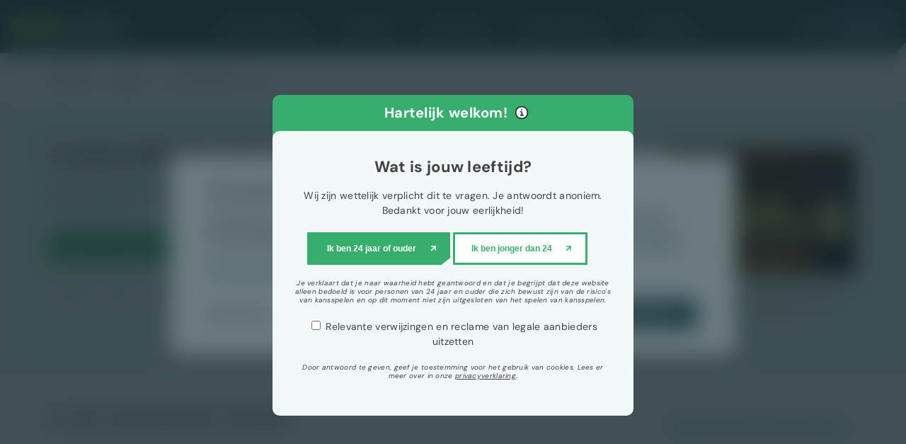

--- FILE ---
content_type: text/html; charset=UTF-8
request_url: https://www.top-casino.nl/casino-spellen/lucky-oktoberfest/
body_size: 14121
content:
<!DOCTYPE html><html lang=nl><head><link href=https://www.googletagmanager.com/ rel=dns-prefetch><link crossorigin="" href="https://www.googletagmanager.com/gtm.js?id=GTM-TFMMLMM" rel=preconnect><link as=font crossorigin="" href=/css/fonts/rP2Yp2ywxg089UriI5-g4vlH9VoD8Cmcqbu0-K4.woff2 rel=preload type=font/woff2><link as=font crossorigin="" href=/css/fonts/rP2Wp2ywxg089UriCZaSExd86J3t9jz86MvyyKy58Q.woff2 rel=preload type=font/woff2><meta charset=UTF-8><meta content="width=device-width, initial-scale=1" name=viewport><meta content=_csrf name=csrf-param><meta content="WkDM6o5fBBxgqJo7CWr17O33b8_xmE-f6w2pZIbI4L8JJIKcuQ9LZljJ-GtNC4CjqppZnb7BLfaqVOcPw5C3zg==" name=csrf-token><title>Lucky Oktoberfest gokkast spelen - TopCasino</title><meta content="De hoofdattractie van Red Tiger&#039;s Lucky Oktoberfest is de gratis spins bonus met diverse boosters plus Bier Reels feature. Speel hier gratis." name=description><meta content="index, follow" name=robots><script>(function(w,d,s,l,i){w[l]=w[l]||[];w[l].push({'gtm.start':
new Date().getTime(),event:'gtm.js'});var f=d.getElementsByTagName(s)[0],
j=d.createElement(s),dl=l!='dataLayer'?'&l='+l:'';j.async=true;j.src=
'https://www.googletagmanager.com/gtm.js?id='+i+dl;f.parentNode.insertBefore(j,f);
})(window,document,'script','dataLayer','GTM-TFMMLMM');</script><meta content=/casino-spellen/lucky-oktoberfest/ property=og:url><meta content="Lucky Oktoberfest" property=og:title><meta content=game property=og:type><meta content=nl_NL property=og:locale><meta content="Met de gulle, bierdrinkende Helga en Hans in de free spins feature is Lucky Oktoberfest echt een feestje!" property=og:description><meta content=summary name=twitter:card><meta content="Lucky Oktoberfest" name=twitter:title><meta content="Met de gulle, bierdrinkende Helga en Hans in de free spins feature is Lucky Oktoberfest echt een feestje!" name=twitter:description><meta content=https://www.top-casino.nl/runtime/images/2770/540x360/Lucky_Oktoberfest_casino_spel.webp property=og:image><meta content=630 property=og:image:height><meta content=1200 property=og:image:width><meta content=https://www.top-casino.nl/runtime/images/2770/540x360/Lucky_Oktoberfest_casino_spel.webp name=twitter:image><link href=https://www.top-casino.nl/casino-spellen/lucky-oktoberfest/ rel=canonical><link href=/runtime/images/1775/16x16/favicon_top_casino.png rel=icon sizes=16x16 type=image/png><link href=/runtime/images/1775/32x32/favicon_top_casino.png rel=icon sizes=32x32 type=image/png><link href=/runtime/images/1775/192x192/favicon_top_casino.png rel=icon sizes=192x192 type=image/png><link href=/runtime/images/1775/250x250/favicon_top_casino.png rel=icon sizes=512x512 type=image/png><link href=/runtime/images/1775/180x180/favicon_top_casino.png rel=apple-touch-icon sizes=180x180 type=image/png><link href="/css/all-temp.css?v=1768486146" rel=stylesheet><meta content=@TopCasinonl name=twitter:site><body class="age-popup-active topcasino"><noscript><iframe height=0 src="https://www.googletagmanager.com/ns.html?id=GTM-TFMMLMM" style=display:none;visibility:hidden width=0></iframe></noscript> <!--[CDATA[YII-DYNAMIC-1]]--> <div class=popup-container><div class=container><div class=popup-inner><div class=heading><p>Hartelijk welkom!</p> <a class=tooltip data-title="Volgens de Wet op Kansspelen mogen aanbieders van kansspelen geen marketing activiteiten uitvoeren gericht op kwetsbare groepen. Onder kwetsbare groepen vallen personen tot 24 jaar en degenen die zijn uitgesloten van het spelen van kansspelen middels CRUKS. Wij staan achter deze wetgeving en vragen jou daarom om jouw geboortedatum naar waarheid in te vullen om er zeker van te zijn dat jij niet onder de kwetsbare leeftijdsgroep valt."><img alt=Informatie src=/local/web/images/icons/i-info-wit.svg> </a></div> <div class=content><p class=title>Wat is jouw leeftijd? <p>Wij zijn wettelijk verplicht dit te vragen. Je antwoordt anoniem.<br>Bedankt voor jouw eerlijkheid! <form action=/site/age/ method=post><input name=url type=hidden value=/casino-spellen/lucky-oktoberfest/> <div class=buttons><button class="button old-enough-button primary" name=age type=submit value=30>Ik ben 24 jaar of ouder</button> <button class="button secondary" name=age type=submit value=20>Ik ben jonger dan 24</button></div> <p class=small>Je verklaart dat je naar waarheid hebt geantwoord en dat je begrijpt dat deze website alleen bedoeld is voor personen van 24 jaar en ouder die zich bewust zijn van de risico's van kansspelen en op dit moment niet zijn uitgesloten van het spelen van kansspelen.</p> <label><p><input id=consent_recl name=exclude type=checkbox value=1> Relevante verwijzingen en reclame van legale aanbieders uitzetten </label></form> <p class=small> Door antwoord te geven, geef je toestemming voor het gebruik van cookies. Lees er meer over in onze <a href=/local/userfiles/Top_Casino_Privacyverklaring.pdf target=_blank>privacyverklaring</a>. </div></div> </div> </div> <div class=wrapper><div class=navbar><a class=logo href=/ title="Home van Top Casino - De beste online casino's en leukste spellen"><img alt=TopCasino fetchpriority=high height=30 src=https://www.top-casino.nl/local/userfiles/sweet_uploads/topcasino_logo.svg title="Top Casino logo SVG" width=190> </a> <div class=search-toggle><img alt=zoeken loading=lazy src=/local/web/images/icons/zoeken.svg> </div> <div class=search-form-container style=display:none;><div class=search-form><form id=w0 action=/site/search/ method=get><input id=66193a92df0c6 name=q placeholder=Zoeken type=text> <button type=submit><img alt=Vergrootglas loading=lazy src=/local/web/images/icons/zoeken.svg> </button></form> </div> </div> <div class=toggler><div class=text style=display:none;>Meer</div> <div class=icon></div></div> <nav class=nav style=display:none;><ul class=menu><li><a class=nav-link href=/online-casino-reviews/ title="Lees de meest uitgebreide casino recensies">Casino Reviews</a> <li><a class=nav-link href=/casino-spellen/ title="Gratis casino spelen">Spellen</a> <li><a class=nav-link href=/casino-bonus/ title="Casino bonussen">Bonussen</a> <li><a class=nav-link href=/nieuws/ title="Casino Nieuws en Blog">Blog & Nieuws</a> <li class=has-dropdown><span class=nav-link> Spelinfo <span class=dropdown-toggle><img alt=Chevron loading=lazy src=/local/web/images/icons/chevron.svg> </span> </span> <ul class=dropdown><li><a class=nav-link href=/arcade-games/ title="Arcade games (spelsoort)">Arcade</a> <li><a class=nav-link href=/bingo/ title="Bingo informatie">Bingo</a> <li><a class=nav-link href=/blackjack/ title="Blackjack informatie">Blackjack</a> <li><a class=nav-link href=/klassieke-gokkasten/ title="Klassiek (thema)">Klassieke gokkasten</a> <li><a class=nav-link href=/live-casino-spellen/ title="Live casino spellen">Live Casino</a> <li><a class=nav-link href=/casino-poker/ title="Casino Poker (spelsoort)">Poker</a> <li><a class=nav-link href=/roulette/ title=Roulette>Roulette</a> <li><a class=nav-link href=/spelshows/ title="Spelshows (spelsoort)">Spelshows</a> <li><a class=nav-link href=/video-slots/ title="Video slot (spelsoort)">Video slots</a></ul></ul> <div class=extra-menu><ul><li><a class=nav-link href=/vestigingen/ title=Vestigingen>Vestigingen</a> <li class=has-dropdown><a class=nav-link href=/casino-tools/> Casino tools <span class=dropdown-toggle><img alt=Chevron loading=lazy src=/local/web/images/icons/chevron.svg> </span> </a> <ul class=dropdown><li><a class=nav-link href=/casino-tools/casino-kieswijzer/ title="Casino Kieswijzer">Casino Kieswijzer</a> <li><a class=nav-link href=/casino-tools/blackjack-calculator/ title="Blackjack calculator">Blackjack calculator</a> <li><a class=nav-link href=/casino-tools/bereken-bonuswaarde/ title="Bereken Bonuswaarde">Bereken Bonuswaarde</a></ul><li><a class=nav-link href=/klachten-over-online-casino/ title=Klachten>Klachten</a> <li><a class=nav-link href=/software/ title=Software>Software</a> <li><a class=nav-link href=/betaalopties/ title="Betaalopties online casino">Betaalopties</a> <li><a class=nav-link href=/vragen/ title="Antwoord op al je vragen over het Spelen in een Online Casino">Vragen?</a> <li><a class=nav-link href=/gokstop/ title=GokSTOP>GokSTOP</a> </li> <div class=mobile-only><div class=search-form><form id=w0 action=/site/search/ method=get><input id=66193a92df0c6 name=q placeholder=Zoeken type=text> <button type=submit><img alt=Vergrootglas loading=lazy src=/local/web/images/icons/zoeken.svg> </button></form> </div> </div></ul> </div></nav></div> <nav class=breadcrumbs><div class="breadcrumbs-container container"><ul class=breadcrumb><li><a href=/>Home</a> <li><a href=/casino-spellen/>Spellen</a> <li><a href=/casino-spellen/lucky-oktoberfest/>Lucky Oktoberfest</a></ul><div id=form_4_69708ec82cf77_container class=form-container><noscript><div class="alert alert-danger">Je kunt dit formulier alleen gebruiken als je JavaScript aanzet in je browser.</div></noscript><form id=feedback_form action="/form/submit/?id=4" class=redirect method=post role=form style=display:none;><input name=_csrf type=hidden value="WkDM6o5fBBxgqJo7CWr17O33b8_xmE-f6w2pZIbI4L8JJIKcuQ9LZljJ-GtNC4CjqppZnb7BLfaqVOcPw5C3zg=="><div class=form-content><input name=vzzzbx type=hidden value="MTc2ODk4NDI2LjQ="><input name=form_url type=hidden value=https://www.top-casino.nl/casino-spellen/lucky-oktoberfest/><div class="field-dynamicformmodel-my_website form-group sweet-input" data-template=1><label class=control-label for=dynamicformmodel-my_website>My Website</label> <input id=dynamicformmodel-my_website autocomplete=test class=form-control name=DynamicFormModel[my_website] placeholder="" type=text value=1> <p class="help-block help-block-error"></div><div id=23 class="form-group static" data-template=8><h2>Fout op pagina melden</h2></div><div id=24 class="form-group static" data-template=11><span><p>Is er een probleem op deze pagina? Meld het ons en we gaan er snel naar kijken.</span></div><div id=20 class="field-dynamicformmodel-naam_20 form-group required" data-template=1><input id=dynamicformmodel-naam_20 aria-required=true class=form-control name=DynamicFormModel[naam_20] placeholder="Je naam" type=text> <p class="help-block help-block-error"></div><div id=21 class="field-dynamicformmodel-e_mail_21 form-group required" data-template=2><input id=dynamicformmodel-e_mail_21 aria-required=true class=form-control name=DynamicFormModel[e_mail_21] placeholder="Je e-mail" type=email> <p class="help-block help-block-error"></div><div id=22 class="field-dynamicformmodel-textarea_22 form-group" data-template=4><textarea id=dynamicformmodel-textarea_22 class=form-control name=DynamicFormModel[textarea_22] placeholder="Geef zo duidelijk mogelijk aan wat er niet werkt of klopt op de pagina."></textarea> <p class="help-block help-block-error"></div><div id=25 class="field-dynamicformmodel-checkbox_25 form-group" data-template=15><div><input name=DynamicFormModel[checkbox_25] type=hidden value=""><div id=dynamicformmodel-checkbox_25><label class=checkbox-inline><input name=DynamicFormModel[checkbox_25][] type=checkbox value="Ik ga akkoord met de &lt;a href=&quot;/privacy-verklaring/&quot;&gt;privacyvoorwaarden&lt;/a&gt;"> Ik ga akkoord met de <a href=/privacy-verklaring/>privacyvoorwaarden</a></label></div> <p class="help-block help-block-error"></div> </div><div id=26 class=form-group data-template=5><button attribute=verzenden_26 inputoptions='{"placeholder":""}' options='{"data-template":5,"class":"form-group ","id":26}' type=submit>Melding versturen</button></div></div></form></div><div class=feedback><a id=open_feedback href=# title="Is er een probleem op deze pagina? Meld het ons en we gaan er snel naar kijken"><img src=/images/icons/i-announcement.svg></a></div></div></nav> <div class=game-detail><header id=demo class="game header"><div class=container><div class=header-inner><div class=content><h1>Lucky Oktoberfest</h1> <p>Met de gulle, bierdrinkende Helga en Hans in de free spins feature is Lucky Oktoberfest echt een feestje! <div class=buttons><a class="button primary" href="https://777nl.livepartners.com/click.php?z=176167" onclick="gtag(&#039;event&#039;, &#039;iframe redtiger&#039;, {&#039;event_category&#039;: &#039;777&#039;, &#039;event_label&#039;: &#039;/casino-spellen/lucky-oktoberfest/&#039;});" rel=nofollow target=_blank title="Speel Redtiger spellen bij 777">Speel voor echt geld</a> <a class=demo href=#demo>Speel gratis demo</a></div> <nav class=badge-container><div class=badge><a href=/feestdag/ title="Feestdag (thema)">Feestdag</a> </div> <div class=badge><a href=/jackpot/ title="gokkasten met jackpot">Jackpot</a> </div> <div class=badge><a href=/multiplier/ title="Multiplier (feature)">Multiplier</a> </div> <div class=badge><a href=/free-spins-bonus/ title="Free spins bonus (feature)">Free spins bonus</a> </div> <div class=badge><a href=/video-slots/ title="Video slot (spelsoort)">Video slots</a> </div></nav></div> <div class=image><img alt="Lucky Oktoberfest gokkast van Red Tiger" decoding=async fetchpriority=high height=180 sizes="(min-width: 992px) 270px, 300px" src=/runtime/images/2770/540x360/Lucky_Oktoberfest_casino_spel.webp srcset=" /runtime/images/2770/270x180/Lucky_Oktoberfest_casino_spel.webp 270w, /runtime/images/2770/300x200/Lucky_Oktoberfest_casino_spel.webp 300w" width=270> <div class=review><p>Wat vind jij van Lucky Oktoberfest <form action=""><div id=vote-buttons class=btn-group data-url="/site/vote/?id=626" role=group><button class="button-like thumbs-up" data-value=1 type=submit> Leuk </button> <button class="button-like thumbs-down" data-value=0 type=submit> Niet leuk </button></div> </form> <div class=votes><div id=vote-result><span id=vote-average></span> % vindt dit spel leuk (<span id=vote-count></span>) </div> <span id=no-vote-message>Er zijn nog geen stemmen</span></div></div></div></div> </div> </header> <main class=container><div class=game-detail-inner><div class=sidebar><section class="search-form typeahead-form"><form><div class=form-group><input id=66193a92df0c6 autocomplete=off class="form-control typeahead" data-url=/game/search/ name=q placeholder="Zoek een casinospel, of software..." type=text> <button disabled><img alt=Vergrootglas loading=lazy src=/local/web/images/icons/zoeken-donker.svg> </button></div> <div class=tt-menu><div id=game-search-results class="tt-dataset tt-dataset-games"></div> </div></form> </section> <nav id=tableOfContents class=tableOfContents><div class=icontitle><img alt=file loading=lazy src=/local/web/images/icons/file.svg> <h4>Inhoudsopgave</h4></div> <ul title="inhoud Lucky Oktoberfest"><li><a href=#demo title="Lucky Oktoberfest gratis demo spelen"> Lucky Oktoberfest demo spelen </a> <li><a href=#detail title="Alle details van Lucky Oktoberfest"> Lucky Oktoberfest details </a> <li><a href=#casinos title="Lucky Oktoberfest in deze casino's"> Lucky Oktoberfest Casino’s </a> <li><a href=#content title="review van Lucky Oktoberfest"> Info over Lucky Oktoberfest </a> <li><a href=#author title="auteur van deze review">Auteur</a> <li><a href=#related title="casino spellen gerelateerd aan Lucky Oktoberfest"> Gerelateerde spellen </a> </ul></nav> <nav class=desktop-only><div class="desktop-expandable more" data-height=290><div><div class=item><h5>Meer <a href=/feestdag/ title="Feestdag (thema)">Feestdag</a></h5> <ul class=more-list title="Meer  Feestdag"><li> > <a href=/casino-spellen/holiday-spirits/ title="Holiday Spirits">Holiday Spirits</a> <li> > <a href=/casino-spellen/lucky-valentine/ title="Lucky Valentine">Lucky Valentine</a> <li> > <a href=/casino-spellen/jingle-spin/ title="Jingle Spin kerst gokkast">Jingle Spin</a> <li> > <a href=/casino-spellen/esqueleto-explosivo/ title="Esqueleto Explosivo">Esqueleto Explosivo</a> <li> > <a href=/casino-spellen/book-of-santa/ title="Book of Santa">Book of Santa</a> <li> > <a href=/casino-spellen/jingle-bells-power-reels/ title="Jingle Bells Power Reels">Jingle Bells Power Reels</a> </ul></div> <div class=item><h5>Meer <a href=/jackpot/ title="gokkasten met jackpot">Jackpot</a></h5> <ul class=more-list title="Meer  Jackpot"><li> > <a href=/casino-spellen/absolute-super-reels/ title="Absolute Super Reels">Absolute Super Reels</a> <li> > <a href=/casino-spellen/age-of-gods-mighty-midas/ title="Age of the Gods: Mighty Midas">Age of the Gods: Mighty Midas</a> <li> > <a href=/casino-spellen/extreme-pay/ title="Extreme Pay">Extreme Pay</a> <li> > <a href=/casino-spellen/age-of-the-gods-rulers-of-olympus/ title="Age of the Gods: Rulers of Olympus">Age of the Gods: Rulers of Olympus</a> <li> > <a href=/casino-spellen/hoard-of-poseidon/ title="Hoard Of Poseidon">Hoard Of Poseidon</a> <li> > <a href=/casino-spellen/bingo75/ title="Bingo75 spelen">Bingo75</a> </ul></div> <div class=item><h5>Meer <a href=/multiplier/ title="Multiplier (feature)">Multiplier</a></h5> <ul class=more-list title="Meer  Multiplier"><li> > <a href=/casino-spellen/hot-spin-deluxe/ title="Hot Spin Deluxe">Hot Spin Deluxe</a> <li> > <a href=/casino-spellen/lucky-fridays/ title="Lucky Fridays">Lucky Fridays</a> <li> > <a href=/casino-spellen/absolute-super-reels/ title="Absolute Super Reels">Absolute Super Reels</a> <li> > <a href=/casino-spellen/age-of-gods-mighty-midas/ title="Age of the Gods: Mighty Midas">Age of the Gods: Mighty Midas</a> <li> > <a href=/casino-spellen/holiday-spirits/ title="Holiday Spirits">Holiday Spirits</a> <li> > <a href=/casino-spellen/pirots-x/ title="Pirots X">Pirots X</a> </ul></div> <div class=item><h5>Meer <a href=/free-spins-bonus/ title="Free spins bonus (feature)">Free spins bonus</a></h5> <ul class=more-list title="Meer  Free spins bonus"><li> > <a href=/casino-spellen/hot-spin-deluxe/ title="Hot Spin Deluxe">Hot Spin Deluxe</a> <li> > <a href=/casino-spellen/absolute-super-reels/ title="Absolute Super Reels">Absolute Super Reels</a> <li> > <a href=/casino-spellen/ali-babas-luck/ title="Ali Baba&#039;s Luck">Ali Baba's Luck</a> <li> > <a href=/casino-spellen/who-wants-to-be-a-millionaire/ title="Who Wants To Be A Millionaire">Who Wants To Be A Millionaire</a> <li> > <a href=/casino-spellen/pirots-x/ title="Pirots X">Pirots X</a> <li> > <a href=/casino-spellen/pink-elephants-2/ title="Pink Elephants 2">Pink Elephants 2</a> </ul></div> <div class=item><h5>Meer <a href=/video-slots/ title="Video slot (spelsoort)">Video slots</a></h5> <ul class=more-list title="Meer  Video slots"><li> > <a href=/casino-spellen/pirots-x/ title="Pirots X">Pirots X</a> <li> > <a href=/casino-spellen/lucky-fridays/ title="Lucky Fridays">Lucky Fridays</a> <li> > <a href=/casino-spellen/ali-babas-luck/ title="Ali Baba&#039;s Luck">Ali Baba's Luck</a> <li> > <a href=/casino-spellen/pink-elephants-2/ title="Pink Elephants 2">Pink Elephants 2</a> <li> > <a href=/casino-spellen/crabbys-gold/ title="Crabby&#039;s Gold">Crabby's Gold</a> <li> > <a href=/casino-spellen/extreme-pay/ title="Extreme Pay">Extreme Pay</a> </ul></div></div> </div> </nav></div> <div class=main><section id=detail class=details><h2>Lucky Oktoberfest details</h2> <table class=detail-table-game title="Lucky Oktoberfest info"><tbody><tr><td><strong>Inzet:</strong> <td>€ 0,20 - € 20,00 <tr><td><strong>Winlijnen: </strong> <td>10 manieren om te winnen <tr><td><strong>Max RTP: </strong> <td>95.76% <tr><td><strong>Variantie: </strong> <td>Zeer hoog <tr><td><strong>Max. winst: </strong> <td>€ 109.800,00 <tr><td><strong>Spelsoort: </strong> <td><a href=/video-slots/ title="Video slot (spelsoort)">Video slots</a> <tr><td><strong>Eigenschappen: </strong> <td><a href=/jackpot/ title="gokkasten met jackpot">Jackpot</a>, <a href=/multiplier/ title="Multiplier (feature)">Multiplier</a>, <a href=/free-spins-bonus/ title="Free spins bonus (feature)">Free spins bonus</a> <tr><td><strong>Thema's: </strong> <td><a href=/feestdag/ title="Feestdag (thema)">Feestdag</a> <tr><td><strong>Software: </strong> <td><a href=/software/red-tiger-gaming/ title="Red Tiger Gaming">Red Tiger Gaming</a> <tr><td><strong>Releasedatum: </strong> <td><time datetime=2019-12-12>12 december 2019</time> </tbody> </table></section> <section id=casinos class=top-5><h2>Lucky Oktoberfest Casino's</h2> <div class="swiper-container top-5-inner"><div class=heading><div><h5>Beoordeling</h5></div> <div><h5>Bonus</h5></div> <div><h5>Spelen</h5></div></div> <div class=swiper-wrapper><div class="item swiper-no-swiping swiper-slide"><div class=counter> 1 </div> <div class=image><a href=/online-casino-reviews/betmgm-nederland/ title="BetMGM Casino"><img alt="BetMGM Nederland" loading=lazy src=https://www.top-casino.nl/local/userfiles/casinos/betmgm/betmgm_logo_dark_letters.svg title="BetMGM Nederland" width=80> </a> </div> <div class=rating><img alt=Ster loading=lazy src=/local/web/images/icons/star.svg> 8.9 </div> <div class=label-container><div class=label><img alt=Bonus loading=lazy src=/local/web/images/icons/i-gift.svg> tot 1000 free spins </div> </div> <div class=casinoLink><a class="button primary" href="https://casino.betmgm.nl/redirect.aspx?pid=3777554&amp;bid=20802" onclick="gtag(&#039;event&#039;, &#039;casino&#039;, {&#039;event_category&#039;: &#039;betmgm&#039;, &#039;event_label&#039;: &#039;/casino-spellen/lucky-oktoberfest/&#039;});" rel=nofollow target=_blank title="naar casino">Speel</a> </div></div> <div class="item swiper-no-swiping swiper-slide"><div class=counter> 2 </div> <div class=image><a href=/online-casino-reviews/goldrun-casino/ title="Goldrun Casino"><img alt="Goldrun casino Nederland" loading=lazy src=https://www.top-casino.nl/local/userfiles/casinos/goldrun/goldrun_casino_nl.svg title="Goldrun casino Nederland" width=80> </a> </div> <div class=rating><img alt=Ster loading=lazy src=/local/web/images/icons/star.svg> 8.5 </div> <div class=label-container><div class=label><img alt=Bonus loading=lazy src=/local/web/images/icons/i-gift.svg> €250 </div> </div></div> <div class="item swiper-no-swiping swiper-slide"><div class=counter> 3 </div> <div class=image><a href=/online-casino-reviews/ggpoker/ title="GGPoker Nederland"><img alt="GGPoker logo" loading=lazy src=https://www.top-casino.nl/local/userfiles/casinos/ggpoker/ggpoker_transparant_squared.svg title="GGPoker logo" width=80> </a> </div> <div class=rating><img alt=Ster loading=lazy src=/local/web/images/icons/star.svg> 8.5 </div> <div class=label-container><div class=label><img alt=Bonus loading=lazy src=/local/web/images/icons/i-gift.svg> €250 </div> </div> <div class=casinoLink><a class="button primary" href="https://click.ggpartners.com/?serial=4542&amp;creative_id=8742&amp;anid=" onclick="gtag(&#039;event&#039;, &#039;casino&#039;, {&#039;event_category&#039;: &#039;GGPoker&#039;, &#039;event_label&#039;: &#039;/casino-spellen/lucky-oktoberfest/&#039;});" rel=nofollow target=_blank title="naar GGPoker">Speel</a> </div></div> <div class="item swiper-no-swiping swiper-slide"><div class=counter> 5 </div> <div class=image><a href=/online-casino-reviews/lucky-7-casino/ title="lucky 7 casino nederland"><img alt="lucky7 casino" loading=lazy src=https://www.top-casino.nl/local/userfiles/casinos/lucky7/logo_lucky_7_casino_nederland.svg title="lucky7 casino" width=80> </a> </div> <div class=rating><img alt=Ster loading=lazy src=/local/web/images/icons/star.svg> 7.2 </div> <div class=label-container><div class=label><img alt=Bonus loading=lazy src=/local/web/images/icons/i-gift.svg> 100% tot € 250 </div> </div></div></div></div></section> <article id=content class=main-content><h2 id=introductie>Introductie</h2> <p>De Duitse Oktoberfesten zijn voor vele ontwikkelaars in casinoland een bron van inspiratie. Video slots met dit thema herken je direct aan de Alpenmannen in lederhosen, serveersters in dirndl jurkjes, de café setting en héél veel bier. Ook Lucky Oktoberfest van Red Tiger tikt al deze elementen netjes af. De hoofdattractie van deze 5x3 slot is de gratis spins bonus met diverse boosters. Ook een heuse Bier Reels feature is present. <h2>Hoe werkt de Lucky Oktoberfest gokkast?</h2> <p>Je speelt Lucky Oktoberfest op een grid van 5 rollen met 3 rijen symbolen en 10 vaste winlijnen. Op de achtergrond is een biercafé te zien waar het gezellig druk is. Inzetten doe je met een inzetrange die ligt tussen de 0,20 en 20 euro per draai. Spelers kunnen maximaal 5.490x de basisinzet winnen met deze casino game met Oktoberfest-thema. Lucky Oktoberfest komt in twee verschillende varianten: een reguliere variant én eentje die is aangesloten op het Daily Drop Jackpot netwerk van Red Tiger. De non-jackpot variant heeft een RTP van circa 96%. Indien je dit spel mét jackpot speelt, moet je rekening houden met een veel lager RTP. <h3>Symbolen en uitbetalingen</h3> <p>Het schild is het meest lucratieve symbool in Lucky Oktoberfest. Vijf dezelfde op een winlijn betalen 30x de inzet uit. In tegenstelling tot de andere symbolen betaalt het schild al uit bij een combinatie van twee dezelfde symbolen. De overige premium symbolen zijn een biervat, een accordeon, jagershoed en een pretzel. Niets niets onder de zon dus als je vaker gokkasten met Oktoberfest-thema speelt. Deze premium symbolen betalen maximaal 4 tot 10 maal de inzet uit. Leuk detail: de kaartsymbolen zijn voor de gelegenheid deels gevuld met diverse soorten bier. <h3>Bier Reels</h3> <p>Zodra je op rol 1 én 5 een bierpul ziet staan, gaat de Bier Reels feature van start. De bierpullen doen een korte ‘proost’ en vullen willekeurige rollen met bier. Vervolgens worden de met bier overgoten symbolen gewijzigd naar een random betaalsymbool. Als je geluk hebt levert dit jou een mooie uitbetaling op.</p> <figure><img alt="Lucky Oktoberfest spelen van Red Tiger" class=img-responsive data-image=2771 src=/current/local/runtime/images/2771/750x447/Lucky_oktoberfest_red_tiger_gokautomaat.webp></figure> <h3>Free spins bonus</h3> <p>Met 3 of meer scatters activeer je de Lucky Oktoberfest free spins bonus. Als startpremie krijg je standaard 10 gratis spins mee. Tijdens de gratis spins is er een aantal boosters die geactiveerd kunnen worden: <ul><li><strong>Hans</strong> - Hans herken je aan zijn groene lederhosen en kunstige snor. Verschijnt hij op de reels met zijn vriendin Helga óf een bierpul, dan verhoogt hij de waarde van de win multiplier.<strong><br><br></strong><li><strong>Helga</strong> -landt de rondborstige Helga op de rollen samen met een bierpul óf Hans? Dan neemt ze een flinke slok van haar bier en geeft ze jou extra free spins cadeau.</ul> <p>Goed om te weten: Hans kun je alleen tegenkomen op de eerste rol en Helga enkel op rol 5.</article> <section id=author class=author><div class=author-inner><div class=image><a href=/andrea-larvin/ title="Andrea Larvin"><img alt="Andrea larvin" height=75 loading=lazy src=/runtime/images/1566/75x75/andrea_larvin.png title="Andrea larvin" width=75> </a> </div> <div class=content><h6>Review door <a href=/andrea-larvin/ title="Andrea Larvin">Andrea Larvin</a></h6> <p>Andrea Larvin is expert op het gebied van online slots. Vooral gokkasten met een origineel thema en Megaways slots weten Andrea te bekoren. Echte favorieten zijn Temple Tumble 2 Dream Drop (Relax Gaming), Giga Jar (Push Gaming) en de ouderwetse klassieker Book of Dead. Naast gokkasten behoren ook Slingo spellen en Lightning Roulette tot de grote favorieten.</div></div> </section> <section class=info><div><img alt="Datum toegevoegd" loading=lazy src=/local/web/images/icons/i-datum-toegevoegd.svg> <span>Datum toegevoegd: </span> <time datetime=2022-25-08>25 augustus 2022</time></div> </section></div></div> </main> <section id=related class="games slider"><div class=container><div class=title-container><h2>Gerelateerde spellen</h2> <div class="desktop-only link-all"><a class="button link" href=/casino-spellen/ title="Bekijk alle spellen"> Bekijk alle spellen </a> </div></div> </div> <div class="container left"><div class=swiper-container><div class=swiper-wrapper><div class=swiper-slide><div id=game-299 class="game item"><div class=card><div class=card-image><a class="ar ar-3-2" href=/casino-spellen/totem-lightning-power-reels/ title="Totem Lightning Power Reels"><img alt="totem lightning powerreels redtiger" loading=lazy sizes=276px src=/runtime/images/1282/540x360/totem_lightning_1.jpg srcset="/runtime/images/1282/276x184/totem_lightning_1.jpg 276w"> </a> <div class=badge-container><div class=badge data-category=492>Red Tiger Gaming</div> </div></div> <div class=card-content><a href=/casino-spellen/totem-lightning-power-reels/ title="Totem Lightning Power Reels"><h4>Totem Lightning Power Reels</h4> </a> <div class=date><time datetime=2018-16-08>16 aug 2018</time> </div> <div class=intro> Redtiger gokkast met cascading reels, ligtning feature en free spins bonus. Erg vermakelijk casinospel. </div> <div class=nav><a class="button link" href=/casino-spellen/totem-lightning-power-reels/ title="Totem Lightning Power Reels">Spelen</a> </div></div></div> </div> </div> <div class=swiper-slide><div id=game-317 class="game item"><div class=card><div class=card-image><a class="ar ar-3-2" href=/casino-spellen/joe-exotic/ title="Joe Exotic"><img alt="Online gokkast Joe Exotic van Red Tiger" loading=lazy sizes=276px src=/runtime/images/1167/540x360/Red_Tiger_gokkast_Joe_Exotic.jpg srcset="/runtime/images/1167/276x184/Red_Tiger_gokkast_Joe_Exotic.jpg 276w"> </a> <div class=badge-container><div class=badge data-category=492>Red Tiger Gaming</div> </div></div> <div class=card-content><a href=/casino-spellen/joe-exotic/ title="Joe Exotic"><h4>Joe Exotic</h4> </a> <div class=date><time datetime=2021-24-06>24 jun 2021</time> </div> <div class=intro> Deze over de top video slot met Tiger King Joe Exotic bevat vier bonusfeatures. Get insane, get paid! </div> <div class=nav><a class="button link" href=/casino-spellen/joe-exotic/ title="Joe Exotic">Spelen</a> </div></div></div> </div> </div> <div class=swiper-slide><div id=game-305 class="game item"><div class=card><div class=card-image><a class="ar ar-3-2" href=/casino-spellen/piratesplenty-megaways/ title="Pirates&#039; Plenty megaways"><img alt="pirates plenty megaways redtiger" loading=lazy sizes=276px src=/runtime/images/1278/540x360/pirates_plenty_megaways_1.jpg srcset="/runtime/images/1278/276x184/pirates_plenty_megaways_1.jpg 276w"> </a> <div class=badge-container><div class=badge data-category=492>Red Tiger Gaming</div> </div></div> <div class=card-content><a href=/casino-spellen/piratesplenty-megaways/ title="Pirates&#039; Plenty megaways"><h4>Pirates' Plenty megaways</h4> </a> <div class=date><time datetime=2021-22-04>22 apr 2021</time> </div> <div class=intro> Stap aan boord in deze Cascading Reels casino game van Red Tiger met een Win Multiplier in de free spins bonus. </div> <div class=nav><a class="button link" href=/casino-spellen/piratesplenty-megaways/ title="Pirates&#039; Plenty megaways">Spelen</a> </div></div></div> </div> </div> <div class=swiper-slide><div id=game-53 class="game item"><div class=card><div class=card-image><a class="ar ar-3-2" href=/casino-spellen/lucky-valentine/ title="Lucky Valentine"><img alt="Valentijn gokkast Lucky Valentine spelen" loading=lazy sizes=276px src=/runtime/images/1610/540x360/lucky_valentine_casinospel.jpg srcset="/runtime/images/1610/276x184/lucky_valentine_casinospel.jpg 276w"> </a> <div class=badge-container><div class=badge data-category=492>Red Tiger Gaming</div> </div></div> <div class=card-content><a href=/casino-spellen/lucky-valentine/ title="Lucky Valentine"><h4>Lucky Valentine</h4> </a> <div class=date><time datetime=2017-30-01>30 jan 2017</time> </div> <div class=intro> De romantische gokkast Lucky Valentine zit bomvol features, waaronder Random Wilds, Mega Wilds en Love Multipliers tot 20x. </div> <div class=nav><a class="button link" href=/casino-spellen/lucky-valentine/ title="Lucky Valentine">Spelen</a> </div></div></div> </div> </div> <div class=swiper-slide><div id=game-170 class="game item"><div class=card><div class=card-image><a class="ar ar-3-2" href=/casino-spellen/robin-hoods-wild-forest/ title="Robin Hoods Wild Forest gokkast"><img alt="Robin Hoods Wild Forest gokkast" loading=lazy sizes=276px src=/runtime/images/1280/540x360/Videoslot_Robin_Hood_Wild_Forest_Red_Tiger_1.jpg srcset="/runtime/images/1280/276x184/Videoslot_Robin_Hood_Wild_Forest_Red_Tiger_1.jpg 276w"> </a> <div class=badge-container><div class=badge data-category=492>Red Tiger Gaming</div> </div></div> <div class=card-content><a href=/casino-spellen/robin-hoods-wild-forest/ title="Robin Hoods Wild Forest gokkast"><h4>Robin Hoods Wild Forest</h4> </a> <div class=date><time datetime=2020-19-03>19 mrt 2020</time> </div> <div class=intro> De sprookjesachtige gokkast bevat 4 verschillende Wild features. Waag een gokje en maak kans op de Daily Drop jackpot! </div> <div class=nav><a class="button link" href=/casino-spellen/robin-hoods-wild-forest/ title="Robin Hoods Wild Forest gokkast">Spelen</a> </div></div></div> </div> </div> <div class=swiper-slide><div id=game-586 class="game item"><div class=card><div class=card-image><a class="ar ar-3-2" href=/casino-spellen/flodder/ title=Flodder><img alt="Red Tiger gokkast Flodder demo spelen" loading=lazy sizes=276px src=/runtime/images/2449/540x360/Flodder_casinospel_branded.webp srcset="/runtime/images/2449/276x184/Flodder_casinospel_branded.webp 276w"> </a> <div class=badge-container><div class=badge data-category=492>Red Tiger Gaming</div> </div></div> <div class=card-content><a href=/casino-spellen/flodder/ title=Flodder><h4>Flodder</h4> </a> <div class=date><time datetime=2022-09-06>9 jun 2022</time> </div> <div class=intro> De iconische Nederlandse aso-familie is terug in deze branded gokkast van Red Tiger. </div> <div class=nav><a class="button link" href=/casino-spellen/flodder/ title=Flodder>Spelen</a> </div></div></div> </div> </div> <div class=swiper-slide><div id=game-677 class="game item"><div class=card><div class=card-image><a class="ar ar-3-2" href=/casino-spellen/primate-king/ title="Primate King"><img alt="Primate King gokkast van red tiger spelen" loading=lazy sizes=276px src=/runtime/images/3349/540x360/Primate_King_red_tiger.webp srcset="/runtime/images/3349/276x184/Primate_King_red_tiger.webp 276w"> </a> <div class=badge-container><div class=badge data-category=492>Red Tiger Gaming</div> </div></div> <div class=card-content><a href=/casino-spellen/primate-king/ title="Primate King"><h4>Primate King</h4> </a> <div class=date><time datetime=2021-19-04>19 apr 2021</time> </div> <div class=intro> Diep in de donkerste jungle wacht de Primate King-slot van Red Tiger, die upgrade-wilds en willekeurige multipliers uitdraait. </div> <div class=nav><a class="button link" href=/casino-spellen/primate-king/ title="Primate King">Spelen</a> </div></div></div> </div> </div> <div class=swiper-slide><div id=game-127 class="game item"><div class=card><div class=card-image><a class="ar ar-3-2" href=/casino-spellen/jingle-bells-power-reels/ title="Jingle Bells Power Reels"><img alt="Jingle Bells Power Reels video slot" loading=lazy sizes=276px src=/runtime/images/1273/540x360/Gokkast_Jingle_Bells_Power_Reels_Red_Tiger_1.jpg srcset="/runtime/images/1273/276x184/Gokkast_Jingle_Bells_Power_Reels_Red_Tiger_1.jpg 276w"> </a> <div class=badge-container><div class=badge data-category=492>Red Tiger Gaming</div> </div></div> <div class=card-content><a href=/casino-spellen/jingle-bells-power-reels/ title="Jingle Bells Power Reels"><h4>Jingle Bells Power Reels</h4> </a> <div class=date><time datetime=2020-01-12>1 dec 2020</time> </div> <div class=intro> In deze Red Tiger Gaming video slot activeert de geniepige kerstman random features zoals Mega Wilds en multipliers. </div> <div class=nav><a class="button link" href=/casino-spellen/jingle-bells-power-reels/ title="Jingle Bells Power Reels">Spelen</a> </div></div></div> </div> </div></div> </div> <div class="link-all mobile-only"><a class="button link" href=/casino-spellen/ title="Bekijk alle spellen"> Bekijk alle spellen </a> </div></div></section> <div class="container mobile-only"><div class="desktop-expandable more" data-height=290><div><div class=item><h5>Meer <a href=/feestdag/ title="Feestdag (thema)">Feestdag</a></h5> <ul class=more-list title="Meer  Feestdag"><li> > <a href=/casino-spellen/holiday-spirits/ title="Holiday Spirits">Holiday Spirits</a> <li> > <a href=/casino-spellen/lucky-valentine/ title="Lucky Valentine">Lucky Valentine</a> <li> > <a href=/casino-spellen/jingle-spin/ title="Jingle Spin kerst gokkast">Jingle Spin</a> <li> > <a href=/casino-spellen/esqueleto-explosivo/ title="Esqueleto Explosivo">Esqueleto Explosivo</a> <li> > <a href=/casino-spellen/book-of-santa/ title="Book of Santa">Book of Santa</a> <li> > <a href=/casino-spellen/jingle-bells-power-reels/ title="Jingle Bells Power Reels">Jingle Bells Power Reels</a> </ul></div> <div class=item><h5>Meer <a href=/jackpot/ title="gokkasten met jackpot">Jackpot</a></h5> <ul class=more-list title="Meer  Jackpot"><li> > <a href=/casino-spellen/absolute-super-reels/ title="Absolute Super Reels">Absolute Super Reels</a> <li> > <a href=/casino-spellen/age-of-gods-mighty-midas/ title="Age of the Gods: Mighty Midas">Age of the Gods: Mighty Midas</a> <li> > <a href=/casino-spellen/extreme-pay/ title="Extreme Pay">Extreme Pay</a> <li> > <a href=/casino-spellen/age-of-the-gods-rulers-of-olympus/ title="Age of the Gods: Rulers of Olympus">Age of the Gods: Rulers of Olympus</a> <li> > <a href=/casino-spellen/hoard-of-poseidon/ title="Hoard Of Poseidon">Hoard Of Poseidon</a> <li> > <a href=/casino-spellen/bingo75/ title="Bingo75 spelen">Bingo75</a> </ul></div> <div class=item><h5>Meer <a href=/multiplier/ title="Multiplier (feature)">Multiplier</a></h5> <ul class=more-list title="Meer  Multiplier"><li> > <a href=/casino-spellen/hot-spin-deluxe/ title="Hot Spin Deluxe">Hot Spin Deluxe</a> <li> > <a href=/casino-spellen/lucky-fridays/ title="Lucky Fridays">Lucky Fridays</a> <li> > <a href=/casino-spellen/absolute-super-reels/ title="Absolute Super Reels">Absolute Super Reels</a> <li> > <a href=/casino-spellen/age-of-gods-mighty-midas/ title="Age of the Gods: Mighty Midas">Age of the Gods: Mighty Midas</a> <li> > <a href=/casino-spellen/holiday-spirits/ title="Holiday Spirits">Holiday Spirits</a> <li> > <a href=/casino-spellen/pirots-x/ title="Pirots X">Pirots X</a> </ul></div> <div class=item><h5>Meer <a href=/free-spins-bonus/ title="Free spins bonus (feature)">Free spins bonus</a></h5> <ul class=more-list title="Meer  Free spins bonus"><li> > <a href=/casino-spellen/hot-spin-deluxe/ title="Hot Spin Deluxe">Hot Spin Deluxe</a> <li> > <a href=/casino-spellen/absolute-super-reels/ title="Absolute Super Reels">Absolute Super Reels</a> <li> > <a href=/casino-spellen/ali-babas-luck/ title="Ali Baba&#039;s Luck">Ali Baba's Luck</a> <li> > <a href=/casino-spellen/who-wants-to-be-a-millionaire/ title="Who Wants To Be A Millionaire">Who Wants To Be A Millionaire</a> <li> > <a href=/casino-spellen/pirots-x/ title="Pirots X">Pirots X</a> <li> > <a href=/casino-spellen/pink-elephants-2/ title="Pink Elephants 2">Pink Elephants 2</a> </ul></div> <div class=item><h5>Meer <a href=/video-slots/ title="Video slot (spelsoort)">Video slots</a></h5> <ul class=more-list title="Meer  Video slots"><li> > <a href=/casino-spellen/pirots-x/ title="Pirots X">Pirots X</a> <li> > <a href=/casino-spellen/lucky-fridays/ title="Lucky Fridays">Lucky Fridays</a> <li> > <a href=/casino-spellen/ali-babas-luck/ title="Ali Baba&#039;s Luck">Ali Baba's Luck</a> <li> > <a href=/casino-spellen/pink-elephants-2/ title="Pink Elephants 2">Pink Elephants 2</a> <li> > <a href=/casino-spellen/crabbys-gold/ title="Crabby&#039;s Gold">Crabby's Gold</a> <li> > <a href=/casino-spellen/extreme-pay/ title="Extreme Pay">Extreme Pay</a> </ul></div></div> </div> </div> <nav class=sticky-footer><div class=container><div class=mobile-only><div class=sticky-footer-inner><div><a class="button tertiary" href=#tableOfContents>Inhoudsopgave</a> </div> <div><a class="button primary" href="https://777nl.livepartners.com/click.php?z=176167" onclick="gtag(&#039;event&#039;, &#039;iframe redtiger&#039;, {&#039;event_category&#039;: &#039;777&#039;, &#039;event_label&#039;: &#039;/casino-spellen/lucky-oktoberfest/&#039;});" rel=nofollow target=_blank title="Speel Redtiger spellen bij 777">Speel mee</a> </div></div> </div> <div class=desktop-only><div class=sticky-footer-inner><div><img alt="Duim omhoog geel" class=icon loading=lazy src=/local/web/images/icons/i-duim-omhoog-geel.svg> Speel Red Tiger slots bij 777. Bonus tot €250 (24+) </div> <div class=buttons><a class="button link" href=#demo>Speel gratis demo</a> <a class="button primary" href="https://777nl.livepartners.com/click.php?z=176167" onclick="gtag(&#039;event&#039;, &#039;iframe redtiger&#039;, {&#039;event_category&#039;: &#039;777&#039;, &#039;event_label&#039;: &#039;/casino-spellen/lucky-oktoberfest/&#039;});" rel=nofollow target=_blank title="Speel Redtiger spellen bij 777">Speel voor echt geld</a></div></div> </div></div> </nav> <div id=demo-popup style="display: none;"><div class=container><div class=head><a id=fullscreenBtn class="fullsreen hide" href=#><img alt=Sluiten loading=lazy src=/local/web/images/icons/i-fullscreen_white.svg> Fullscreen </a> <h2>Speel de gratis demo</h2> <a id=close-popup class=close href=#> Venster sluiten <img alt=Sluiten loading=lazy src=/local/web/images/icons/i-sluiten.svg> </a></div> <div class=content><div id=popup-content><div class=label-container><div class=label><img alt=Bonus loading=lazy src=/local/web/images/icons/i-gift.svg> Bonus tot €250 (24+) </div> </div> <div class=image><img alt="casino 777" height=80 loading=lazy src=https://www.top-casino.nl/local/userfiles/casinos/casino777/casino_777_nederland_logo_1.svg title="casino 777" width=80> </div> <div class=bonustext> Speel Red Tiger slots bij 777. </div> <div class=buttons><a class="button primary" href="https://777nl.livepartners.com/click.php?z=176167" onclick="gtag(&#039;event&#039;, &#039;iframe redtiger&#039;, {&#039;event_category&#039;: &#039;777&#039;, &#039;event_label&#039;: &#039;/casino-spellen/lucky-oktoberfest/&#039;});" rel=nofollow target=_blank title="Speel Redtiger spellen bij 777">Speel bij Casino 777</a> <p> Of <a id=start-free-game href=# style="position: relative;">Start gratis spel</a></div> <div class=small> Alle voorwaarden van toepassing. Alleen voor nieuwe spelers van 24 jaar en ouder. Wat kost gokken jou? Stop op tijd. 18+. </div></div> <div id=iframe-container class="ar ar-16-9"><iframe id=game-iframe src="" style="display: none;" title="gratis demo spelen van casino spel Lucky Oktoberfest"></iframe> </div></div> <div class=footer><a class="button hide primary" href="https://777nl.livepartners.com/click.php?z=176167" onclick="gtag(&#039;event&#039;, &#039;iframe redtiger&#039;, {&#039;event_category&#039;: &#039;777&#039;, &#039;event_label&#039;: &#039;/casino-spellen/lucky-oktoberfest/&#039;});" rel=nofollow target=_blank title="Speel Redtiger spellen bij 777">Speel bij Casino 777</a> <img alt="wat kost gokken jou? stop op tijd 18+" height=23 loading=lazy src=/images/verantwoord_gokken.svg width=115></div></div> </div> <script>var iframeSrcDesktop = "https://gserver-rtg.redtiger.com/rtg/launcher/LuckyOktoberfest";
    var iframeSrcMobile = "https://gserver-rtg.redtiger.com/rtg/launcher/LuckyOktoberfest";</script></div> <footer><div class=footer><div class=container><div class=logo><img alt=TopCasino loading=lazy src=https://www.top-casino.nl/local/userfiles/sweet_uploads/topcasino_logo.svg width=178> </div> <div class=footer-inner><div class=item><div class=item-inner><div class=content><p>Alles over de beste legale online casino's in Nederland met uitleg van de leukste casino spellen. <p><a href=/>Top-Casino.nl</a> heeft de juryprijs voor website van het jaar 2025 gewonnen in de categorie casino's en loterijen!</p> <figure><img alt="topcasino wint juryprijs website van het jaar 2025" class=img-responsive data-image=6111 loading=lazy src=/current/local/runtime/images/6111/250x250/website_vh_jaar_2025_jury.webp width=100></figure></div> </div> </div> <div class=item><div class=item-inner><h6>Populaire pagina's</h6> <div class=content><ul title="pagina's op Top Casino die het meest bezocht worden"><li><a href=/nieuws/10-gokbedrijven-krijgen-nederlandse-goklicentie/>Legaal casino Nederland</a><li><a href=/casino-spelen/roulette-strategie/>Roulette tactiek</a><li><a href=/casino-spelen/blackjack-strategie/>Blackjack strategie</a><li><a href=/casino-spellen/>Casino gratis spelen</a><li><a href=/casino-bonus/>Bonus Kalender</a><li><a href=/casino-bonus/free-spins-bonussen/>Free spins casino</a><li><a href=/casino-bonus/zonder-storting/>Bonussen zonder storting</a></ul> <h6>Speel Bewust<br></h6> <ul><li><a href=/verantwoord-spelen/>Verantwoord Spelen</a><li><a href=/klachten-over-online-casino/>Klacht online casino</a></ul> <h6>Informatief:<br></h6> <ul title="informatieve links over top-casino.nl"><li><a href=/over-top-casino/>Over Top Casino</a><li><a href=/privacy-verklaring/>Privacy Verklaring</a><li><a href=/disclaimer/>Disclaimer</a><li id=buttom><a href=/sitemap/ title="overzicht pagina's top-casino">Pagina overzicht</a></ul></div></div> </div> <div class="item show_tags"><div class=item-inner><h6>Populaire tags</h6> <div class=tags><div class=tag><a href=/arcade-games/ title="Arcade games (spelsoort)">Arcade</a> </div> <div class=tag><a href=/bingo/ title="Bingo informatie">Bingo</a> </div> <div class=tag><a href=/blackjack/ title="Blackjack informatie">Blackjack</a> </div> <div class=tag><a href=/klassieke-gokkasten/ title="Klassiek (thema)">Klassieke gokkasten</a> </div> <div class=tag><a href=/live-casino-spellen/ title="Live casino spellen">Live Casino</a> </div> <div class=tag><a href=/casino-poker/ title="Casino Poker (spelsoort)">Poker</a> </div> <div class=tag><a href=/roulette/ title=Roulette>Roulette</a> </div> <div class=tag><a href=/video-slots/ title="Video slot (spelsoort)">Video slots</a> </div> <div class=tag><a href=/blog/ title=Blog>Blog</a> </div> <div class=tag><a href=/cascading-reels-feature/ title="Cascading Reels (feature)">Cascading Reels</a> </div> <div class=tag><a href=/casinonieuws/ title="Nieuws over online casino&#039;s">Nieuws</a> </div> <div class=tag><a href=/cluster-pays/ title="Cluster pays (feature)">Cluster pays</a> </div> <div class=tag><a href=/craps/ title="Craps informatie">Craps</a> </div> <div class=tag><a href=/free-spins-bonus/ title="Free spins bonus (feature)">Free spins bonus</a> </div> <div class=tag><a href=/fruitautomaat/ title="Fruitautomaat (spelsoort)">Fruitautomaat</a> </div> <div class=tag><a href=/jackpot/ title="gokkasten met jackpot">Jackpot</a> </div> <div class=tag><a href=/juridisch/ title=Juridisch>Juridisch</a> </div> <div class=tag><a href=/kaartspel-feature/ title="Kaartspel (feature)">Kaartspellen</a> </div> <div class=tag><a href=/mega-moolah/ title="Mega Moolah">Mega Moolah</a> </div> <div class=tag><a href=/megaways/ title="Megaways (feature)">Megaways</a> </div> <div class=tag><a href=/onderzoek/ title=Onderzoek>Onderzoek</a> </div> <div class=tag><a href=/populair/ title=Populair>Populaire</a> </div> <div class=tag><a href=/bonussen-en-promoties/ title=Promoties>Promoties</a> </div> <div class=tag><a href=/baccarat-punto-banco/ title="Punto Banco">Punto Banco</a> </div> <div class=tag><a href=/rechtszaken/ title="online casino rechtszaken">Rechtszaken</a> </div> <div class=tag><a href=/respins/ title="Respins (feature)">Respins</a> </div> <div class=tag><a href=/tafelspellen/ title="Tafelspellen (spelsoort)">Tafelspellen</a> </div> <div class=tag><a href=/casinospellen-tips/ title="Tips voor bij het online gokken">Casino tips</a> </div> <div class=tag><a href=/casino-wetgeving/ title=Wetgeving>Wetgeving</a> </div> <div class=tag><a href=/gokspelletjes/ title="Drank - en gokspelletjes">Gokspelletjes</a> </div> <div class=tag><a href=/crash-games-online-casino/ title="Crash Games (spelsoort)">Crash Games</a> </div> <div class=tag><a href=/plinko/ title="Plinko (spelsoort)">Plinko</a> </div> <div class=tag><a href=/pick-and-win-games/ title="Pick and Win (spelsoort)">Pick and Win</a> </div> <div class=tag><a href=/clicker-games/ title="Clicker games (spelsoort)">Clicker games</a> </div></div></div> </div> <div class="item mobile-only"><div class=item-inner><div class=content><a href=https://nl.trustpilot.com/review/top-casino.nl target=_blank><img alt="topcasino op trustpilot" loading=lazy src=/images/topcasino_op_trustpilot.svg> </a> <p style="line-height: 140%;">Wat vind jij van Top-Casino.nl? Laat een review achter op <a href=https://nl.trustpilot.com/review/top-casino.nl target=_blank>Trustpilot</a></div> <div class=footer-social><a href=https://x.com/TopCasinonl target=_blank title=Twitter><i class="fa-twitter fab"></i> </a> <a href=https://www.linkedin.com/showcase/top-casino/ target=_blank title=Linkedin><i class="fa-linkedin-in fab"></i> </a> <a href=https://www.instagram.com/topcasinonl/ target=_blank title=Instagram><i class="fa-instagram fab"></i> </a> <a href=https://www.facebook.com/topcasinonl/ target=_blank title=Facebook><i class="fa-facebook fab"></i> </a> <a href=https://heylink.me/topcasinonl/ target=_blank title=Heylink><i class="fa-link fas"></i> </a></div></div> </div></div> <div class=footer-bottom><i>De content op Top-Casino.nl mag niet worden gedeeld met minderjarigen.</i> <div class=message><img alt="wat kost gokken jou? stop op tijd 18+" height=23 loading=lazy src=/images/verantwoord_gokken.svg width=115> </div> <a href=https://openovergokken.nl// rel="noopener noreferrer nofollow" target=_blank>OpenOverGokken.nl</a> <div class=links><a href=/verantwoord-spelen/>Verantwoord Spelen</a> <a href=/klachten-over-online-casino/>Klacht online casino</a></div></div></div> </div> <div class=copyright><div class=container><div class=copyright-inner><p> &#169; Copyright Top Casino 2026. All Rights reserved. <a id=csconsentlink href=javascript:void(0) title="Wijzig jouw cookievoorkeuren">Wijzig jouw cookievoorkeuren</a> <br><div class=logos><a href="https://transparencyreport.google.com/safe-browsing/search?url=top-casino.nl&hl=en" target=_blank title="Google Safe Browsing"><img alt="Logo van Google Safe Browsing" loading=lazy src=/images/google_safe_browsing.webp title="Logo van Google Safe Browsing"> </a> <a class="ar ar-2-1" href=https://kva.nl/kva-certificaat/topcasino/ target=_blank><img alt="Top-Casino.nl heeft het Keurmerk voor Verantwoorde Afffiliates" loading=lazy src="/images/keurmerk verantwoorde affiliates KVA.svg"> </a> <a class="ar ar-2-1" href=https://certify.gpwa.org/verify/top-casino.nl/ target=_blank><img alt="Top Casino is door het onafhankelijke bureau GPWA getest en goedgekeurd als veilige website" loading=lazy src=/images/gpwa_licensed_porrtal_website.svg> </a> <a class="ar ar-2-1" href=https://www.co2neutralwebsite.com/certificate/6731/en rel=nofollow target=_blank><img alt="De website van top-casino.nl is CO2 neutraal" loading=lazy src=/images/co2neutraal_website.svg> </a></div></div> </div> </div></footer> <div class=backtotop><img alt="back to top of page" loading=lazy src=/local/web/images/icons/i-backtotop.svg> </div></div> <script type=application/ld+json>[
    {
        "@context": "https://schema.org",
        "@type": "Review",
        "name": "Lucky Oktoberfest",
        "url": "https://www.top-casino.nl/casino-spellen/lucky-oktoberfest/",
        "image": "https://www.top-casino.nl/runtime/images/2770/540x360/Lucky_Oktoberfest_casino_spel.webp",
        "description": "Met de gulle, bierdrinkende Helga en Hans in de free spins feature is Lucky Oktoberfest echt een feestje!",
        "datePublished": "2022-08-25",
        "publisher": {
            "@type": "Organization",
            "name": "Top Casino",
            "url": "/over-top-casino/#organization",
            "logo": {
                "@type": "ImageObject",
                "url": "https://www.top-casino.nl/local/userfiles/sweet_uploads/topcasino_logo.svg",
                "width": 512,
                "height": 512
            }
        },
        "itemReviewed": {
            "@type": "Game",
            "name": "Lucky Oktoberfest",
            "copyrightHolder": {
                "@type": "Organization",
                "name": "Red Tiger Gaming"
            },
            "numberOfPlayers": 1,
            "aggregateRating": {
                "@type": "AggregateRating",
                "ratingValue": 100,
                "bestRating": 100,
                "worstRating": 0,
                "reviewCount": 1
            }
        },
        "author": {
            "@type": "Person",
            "name": "Andrea Larvin",
            "url": "https://www.top-casino.nl/andrea-larvin/",
            "knowsAbout": [
                "Online slots"
            ],
            "sameAs": [],
            "image": "https://www.top-casino.nl/runtime/images/1566/125x125/andrea_larvin.png"
        }
    },
    {
        "@context": "https://schema.org",
        "@type": "BreadcrumbList",
        "itemListElement": [
            {
                "@type": "ListItem",
                "position": 1,
                "name": "Home",
                "item": "https://www.top-casino.nl/"
            },
            {
                "@type": "ListItem",
                "position": 2,
                "name": "Spellen",
                "item": "https://www.top-casino.nl/casino-spellen/"
            },
            {
                "@type": "ListItem",
                "position": 3,
                "name": "Lucky Oktoberfest",
                "item": "https://www.top-casino.nl/casino-spellen/lucky-oktoberfest/"
            }
        ]
    },
    {
        "@context": "https://schema.org",
        "@type": "Organization",
        "url": "https://www.top-casino.nl/",
        "name": "Top-Casino.nl",
        "email": "contact@top-casino.nl",
        "vatID": "NL857567214B01",
        "taxID": "68731779",
        "image": "https://www.top-casino.nl/local/userfiles/sweet_uploads/topcasino_logo.svg",
        "logo": {
            "@type": "ImageObject",
            "url": "https://www.top-casino.nl/local/userfiles/sweet_uploads/topcasino_logo.svg"
        },
        "sameAs": [
            "https://x.com/TopCasinonl",
            "https://www.linkedin.com/showcase/top-casino/",
            "https://www.instagram.com/topcasinonl/",
            "https://www.facebook.com/topcasinonl/",
            "https://heylink.me/topcasinonl/"
        ]
    }
]</script><script src="/js/all-temp.js?v=1768486145"></script> <script defer src="/js/functions/sticky-sidebar-games.js?v=1768486130"></script> <script defer src="/js/functions/vote-game.js?v=1768486130"></script> <script defer src="/js/functions/typeahead.js?v=1768486130"></script> <script defer src="/js/functions/top-5-casino-swiper.js?v=1768486130"></script> <script defer src="/js/functions/related-game-slider.js?v=1768486130"></script> <script defer src="/js/functions/sticky-footer.js?v=1768486130"></script> <script defer src="/js/functions/demo-popup.js?v=1768486130"></script> <script defer src="/js/functions/age-verification.js?v=1768486130"></script> <script defer src="/js/functions/feedback.js?v=1768486130"></script> <script src="/assets/d9c81f10/yii.activeForm.js?v=1768486144"></script> <script src="/assets/d9c81f10/yii.validation.js?v=1768486144"></script> <script>$(document).ready(function(){
		    $('input[name=_csrf]').val('g-0zIzo77CP6PdWLGdpY66YbXFkIHQS_SLz074O_WSfV1B4XCn-jYphqj-NrrRey5HMUCm54cYd5jcCix_kKcQ==');
		});
$(document).ready(function(){
		    $('input[name=_csrf]').val('g-0zIzo77CP6PdWLGdpY66YbXFkIHQS_SLz074O_WSfV1B4XCn-jYphqj-NrrRey5HMUCm54cYd5jcCix_kKcQ==');
		});</script> <script>jQuery(function ($) {

                
            $('body').on('click', '.sweet-alert-popup-container .sweet-alert .close-icon, .sweet-alert .close-button', function(){
                $(this).parent().hide();
                $(this).parent().removeClass('active');
                var popupContainer = $(this).parent().parent();
                if (popupContainer.find('.sweet-alert:not(.active)').length == popupContainer.find('.sweet-alert').length){
                    popupContainer.hide();
                    $('body').removeClass('popup-active');
                }                   
            });
            
            $('body').on('click', '.sweet-alert-container .sweet-alert .close-icon', function(){
                $(this).parent().hide();            
            });
                
            $('body').on('click', '.sweet-alert-popup-container', function(e){
                if ($(e.target).hasClass('sweet-alert-popup-container')){
                    $(this).hide();
                    $('body').removeClass('popup-active');
                }
            });
            
            if ($('.sweet-alert-popup-container').length > 0){
                $('body').addClass('popup-active');
            }
                
            if ($('.sweet-alert-container').length > 0){
                setTimeout(function() { 
                    $('.sweet-alert-container').hide();
                }, 15000);
            }
            
        
jQuery('#feedback_form').yiiActiveForm([{"id":"dynamicformmodel-naam_20","name":"naam_20","container":".field-dynamicformmodel-naam_20","input":"#dynamicformmodel-naam_20","error":".help-block.help-block-error","validate":function (attribute, value, messages, deferred, $form) {yii.validation.required(value, messages, {"message":"Dit veld is verplicht"});}},{"id":"dynamicformmodel-e_mail_21","name":"e_mail_21","container":".field-dynamicformmodel-e_mail_21","input":"#dynamicformmodel-e_mail_21","error":".help-block.help-block-error","validate":function (attribute, value, messages, deferred, $form) {yii.validation.required(value, messages, {"message":"Dit veld is verplicht"});yii.validation.email(value, messages, {"pattern":/^[a-zA-Z0-9!#$%&'*+\/=?^_`{|}~-]+(?:\.[a-zA-Z0-9!#$%&'*+\/=?^_`{|}~-]+)*@(?:[a-zA-Z0-9](?:[a-zA-Z0-9-]*[a-zA-Z0-9])?\.)+[a-zA-Z0-9](?:[a-zA-Z0-9-]*[a-zA-Z0-9])?$/,"fullPattern":/^[^@]*<[a-zA-Z0-9!#$%&'*+\/=?^_`{|}~-]+(?:\.[a-zA-Z0-9!#$%&'*+\/=?^_`{|}~-]+)*@(?:[a-zA-Z0-9](?:[a-zA-Z0-9-]*[a-zA-Z0-9])?\.)+[a-zA-Z0-9](?:[a-zA-Z0-9-]*[a-zA-Z0-9])?>$/,"allowName":false,"message":"Dit veld is verplicht","enableIDN":false,"skipOnEmpty":1});}}], []);

                var submitting_form_4_69708ec82cf77 = false;
                $('#form_4_69708ec82cf77').on('beforeSubmit', function(event) {
                    if (!submitting_form_4_69708ec82cf77) {
                        submitting_form_4_69708ec82cf77 = true;
                    } else {
                        $('body').append('<div class="sweet-alert-popup-container"><div class="sweet-alert active info"><div><\/div><div class="icon"><svg xmlns="http://www.w3.org/2000/svg" width="16" height="16" fill="currentColor" class="bi bi-info" viewBox="0 0 16 16"><path d="m8.93 6.588-2.29.287-.082.38.45.083c.294.07.352.176.288.469l-.738 3.468c-.194.897.105 1.319.808 1.319.545 0 1.178-.252 1.465-.598l.088-.416c-.2.176-.492.246-.686.246-.275 0-.375-.193-.304-.533zM9 4.5a1 1 0 1 1-2 0 1 1 0 0 1 2 0"/><\/svg><\/div><div class="close-icon"> <svg xmlns="http://www.w3.org/2000/svg" width="16" height="16" fill="currentColor" class="bi bi-x" viewBox="0 0 16 16"><path d="M4.646 4.646a.5.5 0 0 1 .708 0L8 7.293l2.646-2.647a.5.5 0 0 1 .708.708L8.707 8l2.647 2.646a.5.5 0 0 1-.708.708L8 8.707l-2.646 2.647a.5.5 0 0 1-.708-.708L7.293 8 4.646 5.354a.5.5 0 0 1 0-.708"/><\/svg><\/div><div><p>Het formulier wordt al verzonden. Je wordt vanzelf doorgestuurd<\/p><\/div><div class="close-button">Sluiten<\/div><\/div><\/div>');
                        console.log('form is already being submitted');
                        return false;
                    }
                });
            
});</script>

--- FILE ---
content_type: text/css
request_url: https://www.top-casino.nl/css/all-temp.css?v=1768486146
body_size: 26140
content:
div.sweet-input{position:absolute!important;left:-999em}.video-container{position:relative;padding-bottom:56.25%;padding-top:30px;height:0;overflow:hidden}.btn-group.open .dropdown-toggle{box-shadow:none!important}.demo-indicator{position:fixed;bottom:20px;left:-35px;right:0;background-color:#438eb9;color:#fff;padding:5px 0;display:block;z-index:9999;margin:0 auto;width:200%;text-align:center;text-transform:uppercase;-webkit-transform:rotate(-45deg);-moz-transform:rotate(-45deg);-ms-transform:rotate(-45deg);transform:rotate(-45deg);-webkit-box-shadow:5px 5px 10px -1px rgba(0,0,0,0.2);-moz-box-shadow:5px 5px 10px -1px rgba(0,0,0,0.2);box-shadow:5px 5px 10px -1px rgba(0,0,0,0.2);border:1px solid #fff;overflow:hidden}.caption-title,.caption-description{display:block;line-height:1.5;font-size:14px}.caption-description{font-style:italic}.video-container iframe,.video-container object,.video-container embed{position:absolute;top:0;left:0;width:100%;height:100%}.video-container>figure{position:static!important}.view-switcher button,.view-switcher .btn{box-shadow:none;background-color:transparent;border-color:transparent;padding:0;margin:0;color:#000;width:40px}.view-switcher button img,.view-switcher .btn img{width:25px}.view-switcher button:hover,.view-switcher .btn:hover,.view-switcher .btn:focus{color:#000}.view-switcher .btn:active,.view-switcher button:active{box-shadow:none}.view-switcher .btn-group.open .dropdown-toggle{box-shadow:none;color:#000}.view-switcher ul.dropdown-menu{min-width:40px;max-width:40px;position:absolute;background-color:#fff;border-color:transparent}.view-switcher ul.dropdown-menu li{width:100%;margin-left:0}.view-switcher ul.dropdown-menu li>a{padding:0;display:block;text-align:center}.view-switcher ul.dropdown-menu li>a:before{display:block}.view-switcher ul.dropdown-menu li>a:hover{background-color:transparent;background:transparent}.view-switcher button.btn span.flag{display:block}.view-switcher button.btn span.caret{display:none}.view-switcher button.btn span.flag:before{display:inline-block}.view-switcher ul.dropdown-menu li>a img{width:24px;height:24px;margin:0 auto}.view-switcher ul.dropdown-menu li>a span{display:none}.cookie-container{background-color:rgba(0,0,0,0.7);padding:10px 0;width:100%;position:fixed;z-index:9999;bottom:0;left:0;text-align:center;display:block;height:auto;-webkit-transition:bottom 2s ease-in;-o-transition:bottom 2s ease-in;transition:bottom 2s ease-in;color:#fff}.cookie-container [data-accepted="1"],.cookie-container.accepted-1{display:none}.cookie-container.slideDown{bottom:-100%}.cookie-container .cookie-close{position:absolute;right:5px;top:0}.cookie-container .cookie-close a{color:#fff;font-size:15px}.cookie-container#new-cookie-container{color:#fff;text-align:left;font-size:15px;font-family:inherit}.cookie-container#new-cookie-container h4{margin:10px 0;text-transform:uppercase;color:#fff;font-size:inherit}.cookie-container#new-cookie-container p{line-height:normal;margin:10px 0;color:#fff}.cookie-container#new-cookie-container a.button{border-width:1px;border-style:solid;border-color:transparent;font-family:inherit;font-size:inherit;text-transform:uppercase;line-height:30px;vertical-align:middle;padding:0 21px}.cookie-container#new-cookie-container a.button.primary{background-color:#6eff6a;color:#000}.cookie-container#new-cookie-container a.button.primary:hover{background-color:#000;color:#6eff6a;border-color:#6eff6a}@media(max-width:767px){.cookie-container#new-cookie-container a.button.primary{display:block;text-align:center}}.cookie-container#new-cookie-container a.button.secondary{background-color:#000;color:#6eff6a}.cookie-container#new-cookie-container a.button.secondary:hover{background-color:#6eff6a;color:#000}.cookie-container#new-cookie-container a.button.privacy{background-color:transparent;text-transform:uppercase;text-shadow:none;border:0;border-top:1px solid rgba(255,255,255,0.5);padding:5px;display:block;text-align:center;color:inherit;line-height:normal;font-size:13px}.cookie-container#new-cookie-container a.button.privacy:hover,.cookie-container#new-cookie-container a.button.privacy:focus,.cookie-container#new-cookie-container a.button.privacy:hover:focus{background-color:transparent;color:#fff;text-shadow:none}.cookie-container#new-cookie-container .content{background-color:transparent;border:0;max-width:640px;margin:0 auto;width:100%;padding:0 15px}.cookie-container#new-cookie-container form{display:-webkit-flex;display:-ms-flexbox;display:-ms-flex;display:flex;-webkit-align-items:center;-ms-align-items:center;align-items:center;margin:10px 0}@media(max-width:767px){.cookie-container#new-cookie-container form{display:block}}.cookie-container#new-cookie-container form label{color:#fff;text-transform:none;font-size:15px}@media(max-width:767px){.cookie-container#new-cookie-container form label{padding-left:0}}.cookie-container#new-cookie-container form .checkbox{margin:0 5px}.cookie-container#new-cookie-container form .checkbox input[type="checkbox"]{margin-top:0;height:20px;line-height:20px;vertical-align:middle;display:inline-block;margin-left:0;position:relative}.cookie-container#new-cookie-container form .checkbox.submit{margin-left:auto}@media(max-width:767px){.cookie-container#new-cookie-container form .checkbox.submit{margin:10px 0}}.cookie-container .cookie-content{color:#fff;vertical-align:middle;max-width:1170px;width:100%;padding:0 15px;display:table;margin:0 auto}.cookie-container .cookie-content .cookie-message{width:80%;display:table-cell;vertical-align:middle}.cookie-container .cookie-content .cookie-message p{margin-bottom:0;font-size:15px}.cookie-container .cookie-content .cookie-button{width:100%;max-width:20%;display:table-cell;vertical-align:middle}.cookie-container .cookie-content .cookie-button a.btn-cookie{vertical-align:middle;background-color:#6eff6a;color:#000;padding:4px 15px;display:inline-block}.cookie-container .cookie-content .cookie-button a.btn-cookie:hover{color:#6eff6a;background-color:#000}.cookie-container .cookie-clear{clear:both}@media(max-width:768px){.cookie-container .cookie-content .cookie-message{width:100%;display:table-row}.cookie-container .cookie-content .cookie-message p{margin-bottom:15px}.cookie-container .cookie-content .cookie-button{max-width:100%;display:table-row}}@media(max-width:640px){.cookie-container .cookie-content .cookie-button a.btn-cookie{display:block}}.img-responsive{max-width:100%;height:auto}figure.center-block img{margin-left:auto;margin-right:auto;display:block}table.sweet-grid{background:#333;display:block;width:100%;position:relative;background:unset!important;border:unset!important;padding:0!important;overflow:visible!important}table.sweet-grid img{margin-bottom:15px}table.sweet-grid tbody{display:block;width:100%;position:relative}table.sweet-grid tbody,table.sweet-grid tr,table.sweet-grid td{background:unset!important;border:unset!important;padding:0!important}table.sweet-grid tr{display:-webkit-flex;display:-ms-flexbox;display:-ms-flex;display:flex;-webkit-flex-wrap:wrap;-ms-flex-wrap:wrap;flex-wrap:wrap;-webkit-justify-content:space-between;-ms-justify-content:space-between;justify-content:space-between;margin:0 -15px}table.sweet-grid.content-centered td{display:-webkit-flex;display:-ms-flexbox;display:-ms-flex;display:flex;-webkit-flex-direction:column;-ms-flex-direction:column;flex-direction:column;-webkit-justify-content:center;-ms-justify-content:center;justify-content:center}table.sweet-grid.content-centered td *{margin-left:0!important;margin-right:0!important}table.sweet-grid td{-webkit-flex:1 1 0;-ms-flex:1 1 0;flex:1 1 0;padding-left:15px!important;padding-right:15px!important}@media(max-width:991px){table.sweet-grid td{-webkit-flex:1 1 100%;-ms-flex:1 1 100%;flex:1 1 100%;max-width:100%}}table.sweet-grid td img{display:block}.form-group{position:relative}.form-group .email-suggestion{background-color:#17a2b8;color:#fff;padding:4px 8px;position:absolute;z-index:2;bottom:-30px;left:8px;border-radius:4px;-webkit-border-radius:4px;-moz-border-radius:4px}.form-group .email-suggestion:before{content:"";display:block;position:absolute;left:5px;top:-7px;width:0;height:0;border-style:solid;border-width:0 8px 8px 8px;border-color:transparent transparent #17a3b8 transparent}.sweet-fullname-input .invalid-nested-input,.sweet-address-input .invalid-nested-input{margin:0!important}@media(max-width:768px){.sweet-fullname-input input{margin-bottom:10px}}@media(max-width:991px){.sweet-address-input input{margin-bottom:10px}}.sweet-alert-popup-container{position:fixed;top:0;right:0;min-height:100vh;left:0;z-index:99999999;display:-webkit-flex;display:-ms-flexbox;display:-ms-flex;display:flex;-webkit-align-items:center;-ms-align-items:center;align-items:center;-webkit-justify-content:center;-ms-justify-content:center;justify-content:center;-webkit-flex-wrap:wrap;-ms-flex-wrap:wrap;flex-wrap:wrap}.sweet-alert-popup-container:before{content:'';position:absolute;top:0;right:0;bottom:0;left:0;background:rgba(0,0,0,0.2);cursor:pointer}.sweet-alert-popup-container .sweet-alert{background:#fff;z-index:9;margin:0 15px;width:400px;padding:50px 50px 25px;text-align:center;position:relative;min-height:350px;display:-webkit-flex;display:-ms-flexbox;display:-ms-flex;display:flex;-webkit-flex-direction:column;-ms-flex-direction:column;flex-direction:column;-webkit-justify-content:space-between;-ms-justify-content:space-between;justify-content:space-between;margin-bottom:50px}.sweet-alert-popup-container .sweet-alert h4{text-transform:capitalize;font-weight:800;color:#333}.sweet-alert-popup-container .sweet-alert p{font-size:18px;color:#333}.sweet-alert-popup-container .sweet-alert .icon{position:absolute;top:-40px;border-radius:500px;left:calc(50% - 40px);background:#fff;height:80px;width:80px;box-shadow:0 1px 10px rgba(0,0,0,0.3)}.sweet-alert-popup-container .sweet-alert .icon svg{width:100%;height:100%;color:#fff}.sweet-alert-popup-container .sweet-alert .close-icon{position:absolute;right:0;top:0;width:40px;height:40px;cursor:pointer;display:-webkit-flex;display:-ms-flexbox;display:-ms-flex;display:flex;-webkit-align-items:center;-ms-align-items:center;align-items:center;-webkit-justify-content:center;-ms-justify-content:center;justify-content:center}.sweet-alert-popup-container .sweet-alert .close-icon svg{width:25px;height:25px;color:#333}.sweet-alert-popup-container .sweet-alert .close-button{padding:15px 0;color:#fff;cursor:pointer;opacity:.9;transition:.3s opacity;font-weight:bold}.sweet-alert-popup-container .sweet-alert .close-button:hover{opacity:1}.sweet-alert-popup-container .sweet-alert.error .icon,.sweet-alert-popup-container .sweet-alert.danger .icon,.sweet-alert-popup-container .sweet-alert.error .close-button,.sweet-alert-popup-container .sweet-alert.danger .close-button{background:#dc3545}.sweet-alert-popup-container .sweet-alert.warning .icon,.sweet-alert-popup-container .sweet-alert.warning .close-button{background:#ffc107}.sweet-alert-popup-container .sweet-alert.info .icon,.sweet-alert-popup-container .sweet-alert.info .close-button{background:#0dcaf0}.sweet-alert-popup-container .sweet-alert.success .icon,.sweet-alert-popup-container .sweet-alert.success .close-button{background:#155724}body.popup-active{overflow:hidden;height:100vh}.sweet-alert-container{position:fixed;top:15px;right:15px;margin-left:15px;z-index:999999999}.sweet-alert-container .sweet-alert{margin:0;box-shadow:0 10px 20px rgba(0,0,0,0.2);display:-webkit-flex;display:-ms-flexbox;display:-ms-flex;display:flex;-webkit-align-items:center;-ms-align-items:center;align-items:center;padding:15px 20px;background:#fff;border:0}.sweet-alert-container .sweet-alert .close-button{display:none}.sweet-alert-container .sweet-alert .close-icon{order:3;margin-left:10px;cursor:pointer}.sweet-alert-container .sweet-alert .close-icon svg{display:block}.sweet-alert-container .sweet-alert p{margin:0}.sweet-alert-container .sweet-alert .icon{display:-webkit-flex;display:-ms-flexbox;display:-ms-flex;display:flex;-webkit-align-items:center;-ms-align-items:center;align-items:center;-webkit-justify-content:center;-ms-justify-content:center;justify-content:center;background:#155724;color:#fff;height:20px;width:20px;border-radius:100px;margin-right:15px;-webkit-flex:0 0 20px;-ms-flex:0 0 20px;flex:0 0 20px}.sweet-alert-container .sweet-alert .icon svg{color:#fff;width:16px;height:16px}.form-group .form-group{margin-bottom:0!important}.mfp-bg{top:0;left:0;width:100%;height:100%;z-index:1042;overflow:hidden;position:fixed;background:#0b0b0b;opacity:.8}.mfp-wrap{top:0;left:0;width:100%;height:100%;z-index:1043;position:fixed;outline:none!important;-webkit-backface-visibility:hidden}.mfp-container{text-align:center;position:absolute;width:100%;height:100%;left:0;top:0;padding:0 8px;box-sizing:border-box}.mfp-container:before{content:'';display:inline-block;height:100%;vertical-align:middle}.mfp-align-top .mfp-container:before{display:none}.mfp-content{position:relative;display:inline-block;vertical-align:middle;margin:0 auto;text-align:left;z-index:1045}.mfp-inline-holder .mfp-content,.mfp-ajax-holder .mfp-content{width:100%;cursor:auto}.mfp-ajax-cur{cursor:progress}.mfp-zoom-out-cur,.mfp-zoom-out-cur .mfp-image-holder .mfp-close{cursor:-moz-zoom-out;cursor:-webkit-zoom-out;cursor:zoom-out}.mfp-zoom{cursor:pointer;cursor:-webkit-zoom-in;cursor:-moz-zoom-in;cursor:zoom-in}.mfp-auto-cursor .mfp-content{cursor:auto}.mfp-close,.mfp-arrow,.mfp-preloader,.mfp-counter{-webkit-user-select:none;-moz-user-select:none;user-select:none}.mfp-loading.mfp-figure{display:none}.mfp-hide{display:none!important}.mfp-preloader{color:#CCC;position:absolute;top:50%;width:auto;text-align:center;margin-top:-0.8em;left:8px;right:8px;z-index:1044}.mfp-preloader a{color:#CCC}.mfp-preloader a:hover{color:#FFF}.mfp-s-ready .mfp-preloader{display:none}.mfp-s-error .mfp-content{display:none}button.mfp-close,button.mfp-arrow{overflow:visible;cursor:pointer;background:transparent;border:0;-webkit-appearance:none;display:block;outline:0;padding:0;z-index:1046;box-shadow:none;touch-action:manipulation}button::-moz-focus-inner{padding:0;border:0}.mfp-close{width:44px;height:44px;line-height:44px;position:absolute;right:0;top:0;text-decoration:none;text-align:center;opacity:.65;padding:0 0 18px 10px;color:#FFF;font-style:normal;font-size:28px;font-family:Arial,Baskerville,monospace}.mfp-close:hover,.mfp-close:focus{opacity:1}.mfp-close:active{top:1px}.mfp-close-btn-in .mfp-close{color:#333}.mfp-image-holder .mfp-close,.mfp-iframe-holder .mfp-close{color:#FFF;right:-6px;text-align:right;padding-right:6px;width:100%}.mfp-counter{position:absolute;top:0;right:0;color:#CCC;font-size:12px;line-height:18px;white-space:nowrap}.mfp-arrow{position:absolute;opacity:.65;margin:0;top:50%;margin-top:-55px;padding:0;width:90px;height:110px;-webkit-tap-highlight-color:transparent}.mfp-arrow:active{margin-top:-54px}.mfp-arrow:hover,.mfp-arrow:focus{opacity:1}.mfp-arrow:before,.mfp-arrow:after{content:'';display:block;width:0;height:0;position:absolute;left:0;top:0;margin-top:35px;margin-left:35px;border:medium inset transparent}.mfp-arrow:after{border-top-width:13px;border-bottom-width:13px;top:8px}.mfp-arrow:before{border-top-width:21px;border-bottom-width:21px;opacity:.7}.mfp-arrow-left{left:0}.mfp-arrow-left:after{border-right:17px solid #FFF;margin-left:31px}.mfp-arrow-left:before{margin-left:25px;border-right:27px solid #3f3f3f}.mfp-arrow-right{right:0}.mfp-arrow-right:after{border-left:17px solid #FFF;margin-left:39px}.mfp-arrow-right:before{border-left:27px solid #3f3f3f}.mfp-iframe-holder{padding-top:40px;padding-bottom:40px}.mfp-iframe-holder .mfp-content{line-height:0;width:100%;max-width:900px}.mfp-iframe-holder .mfp-close{top:-40px}.mfp-iframe-scaler{width:100%;height:0;overflow:hidden;padding-top:56.25%}.mfp-iframe-scaler iframe{position:absolute;display:block;top:0;left:0;width:100%;height:100%;box-shadow:0 0 8px rgba(0,0,0,0.6);background:#000}img.mfp-img{width:auto;max-width:100%;height:auto;display:block;line-height:0;box-sizing:border-box;padding:40px 0 40px;margin:0 auto}.mfp-figure{line-height:0}.mfp-figure:after{content:'';position:absolute;left:0;top:40px;bottom:40px;display:block;right:0;width:auto;height:auto;z-index:-1;box-shadow:0 0 8px rgba(0,0,0,0.6);background:#444}.mfp-figure small{color:#bdbdbd;display:block;font-size:12px;line-height:14px}.mfp-figure figure{margin:0}.mfp-bottom-bar{margin-top:-36px;position:absolute;top:100%;left:0;width:100%;cursor:auto}.mfp-title{text-align:left;line-height:18px;color:#f3f3f3;word-wrap:break-word;padding-right:36px}.mfp-image-holder .mfp-content{max-width:100%}.mfp-gallery .mfp-image-holder .mfp-figure{cursor:pointer}@media screen and (max-width:800px) and (orientation:landscape),screen and (max-height:300px){.mfp-img-mobile .mfp-image-holder{padding-left:0;padding-right:0}.mfp-img-mobile img.mfp-img{padding:0}.mfp-img-mobile .mfp-figure:after{top:0;bottom:0}.mfp-img-mobile .mfp-figure small{display:inline;margin-left:5px}.mfp-img-mobile .mfp-bottom-bar{background:rgba(0,0,0,0.6);bottom:0;margin:0;top:auto;padding:3px 5px;position:fixed;box-sizing:border-box}.mfp-img-mobile .mfp-bottom-bar:empty{padding:0}.mfp-img-mobile .mfp-counter{right:5px;top:3px}.mfp-img-mobile .mfp-close{top:0;right:0;width:35px;height:35px;line-height:35px;background:rgba(0,0,0,0.6);position:fixed;text-align:center;padding:0}}@media all and (max-width:900px){.mfp-arrow{-webkit-transform:scale(0.75);transform:scale(0.75)}.mfp-arrow-left{-webkit-transform-origin:0 0;transform-origin:0 0}.mfp-arrow-right{-webkit-transform-origin:100%;transform-origin:100%}.mfp-container{padding-left:6px;padding-right:6px}}.swiper-container{margin-left:auto;margin-right:auto;position:relative;overflow:hidden;list-style:none;padding:0;z-index:1}.swiper-container-no-flexbox .swiper-slide{float:left}.swiper-container-vertical>.swiper-wrapper{-webkit-box-orient:vertical;-webkit-box-direction:normal;-webkit-flex-direction:column;-ms-flex-direction:column;flex-direction:column}.swiper-wrapper{position:relative;width:100%;height:100%;z-index:1;display:-webkit-box;display:-webkit-flex;display:-ms-flexbox;display:flex;-webkit-transition-property:-webkit-transform;transition-property:-webkit-transform;-o-transition-property:transform;transition-property:transform;transition-property:transform,-webkit-transform;-webkit-box-sizing:content-box;box-sizing:content-box}.swiper-container-android .swiper-slide,.swiper-wrapper{-webkit-transform:translate3d(0,0,0);transform:translate3d(0,0,0)}.swiper-container-multirow>.swiper-wrapper{-webkit-flex-wrap:wrap;-ms-flex-wrap:wrap;flex-wrap:wrap}.swiper-container-free-mode>.swiper-wrapper{-webkit-transition-timing-function:ease-out;-o-transition-timing-function:ease-out;transition-timing-function:ease-out;margin:0 auto}.swiper-slide{-webkit-flex-shrink:0;-ms-flex-negative:0;flex-shrink:0;width:100%;height:100%;position:relative;-webkit-transition-property:-webkit-transform;transition-property:-webkit-transform;-o-transition-property:transform;transition-property:transform;transition-property:transform,-webkit-transform}.swiper-slide-invisible-blank{visibility:hidden}.swiper-container-autoheight,.swiper-container-autoheight .swiper-slide{height:auto}.swiper-container-autoheight .swiper-wrapper{-webkit-box-align:start;-webkit-align-items:flex-start;-ms-flex-align:start;align-items:flex-start;-webkit-transition-property:height,-webkit-transform;transition-property:height,-webkit-transform;-o-transition-property:transform,height;transition-property:transform,height;transition-property:transform,height,-webkit-transform}.swiper-container-3d{-webkit-perspective:1200px;perspective:1200px}.swiper-container-3d .swiper-cube-shadow,.swiper-container-3d .swiper-slide,.swiper-container-3d .swiper-slide-shadow-bottom,.swiper-container-3d .swiper-slide-shadow-left,.swiper-container-3d .swiper-slide-shadow-right,.swiper-container-3d .swiper-slide-shadow-top,.swiper-container-3d .swiper-wrapper{-webkit-transform-style:preserve-3d;transform-style:preserve-3d}.swiper-container-3d .swiper-slide-shadow-bottom,.swiper-container-3d .swiper-slide-shadow-left,.swiper-container-3d .swiper-slide-shadow-right,.swiper-container-3d .swiper-slide-shadow-top{position:absolute;left:0;top:0;width:100%;height:100%;pointer-events:none;z-index:10}.swiper-container-3d .swiper-slide-shadow-left{background-image:-webkit-gradient(linear,right top,left top,from(rgba(0,0,0,.5)),to(rgba(0,0,0,0)));background-image:-webkit-linear-gradient(right,rgba(0,0,0,.5),rgba(0,0,0,0));background-image:-o-linear-gradient(right,rgba(0,0,0,.5),rgba(0,0,0,0));background-image:linear-gradient(to left,rgba(0,0,0,.5),rgba(0,0,0,0))}.swiper-container-3d .swiper-slide-shadow-right{background-image:-webkit-gradient(linear,left top,right top,from(rgba(0,0,0,.5)),to(rgba(0,0,0,0)));background-image:-webkit-linear-gradient(left,rgba(0,0,0,.5),rgba(0,0,0,0));background-image:-o-linear-gradient(left,rgba(0,0,0,.5),rgba(0,0,0,0));background-image:linear-gradient(to right,rgba(0,0,0,.5),rgba(0,0,0,0))}.swiper-container-3d .swiper-slide-shadow-top{background-image:-webkit-gradient(linear,left bottom,left top,from(rgba(0,0,0,.5)),to(rgba(0,0,0,0)));background-image:-webkit-linear-gradient(bottom,rgba(0,0,0,.5),rgba(0,0,0,0));background-image:-o-linear-gradient(bottom,rgba(0,0,0,.5),rgba(0,0,0,0));background-image:linear-gradient(to top,rgba(0,0,0,.5),rgba(0,0,0,0))}.swiper-container-3d .swiper-slide-shadow-bottom{background-image:-webkit-gradient(linear,left top,left bottom,from(rgba(0,0,0,.5)),to(rgba(0,0,0,0)));background-image:-webkit-linear-gradient(top,rgba(0,0,0,.5),rgba(0,0,0,0));background-image:-o-linear-gradient(top,rgba(0,0,0,.5),rgba(0,0,0,0));background-image:linear-gradient(to bottom,rgba(0,0,0,.5),rgba(0,0,0,0))}.swiper-container-wp8-horizontal,.swiper-container-wp8-horizontal>.swiper-wrapper{-ms-touch-action:pan-y;touch-action:pan-y}.swiper-container-wp8-vertical,.swiper-container-wp8-vertical>.swiper-wrapper{-ms-touch-action:pan-x;touch-action:pan-x}.swiper-button-next,.swiper-button-prev{position:absolute;top:50%;width:27px;height:44px;margin-top:-22px;z-index:10;cursor:pointer;background-size:27px 44px;background-position:center;background-repeat:no-repeat}.swiper-button-next.swiper-button-disabled,.swiper-button-prev.swiper-button-disabled{opacity:.35;cursor:auto;pointer-events:none}.swiper-button-prev,.swiper-container-rtl .swiper-button-next{background-image:url("data:image/svg+xml;charset=utf-8,%3Csvg%20xmlns%3D'http%3A%2F%2Fwww.w3.org%2F2000%2Fsvg'%20viewBox%3D'0%200%2027%2044'%3E%3Cpath%20d%3D'M0%2C22L22%2C0l2.1%2C2.1L4.2%2C22l19.9%2C19.9L22%2C44L0%2C22L0%2C22L0%2C22z'%20fill%3D'%23007aff'%2F%3E%3C%2Fsvg%3E");left:10px;right:auto}.swiper-button-next,.swiper-container-rtl .swiper-button-prev{background-image:url("data:image/svg+xml;charset=utf-8,%3Csvg%20xmlns%3D'http%3A%2F%2Fwww.w3.org%2F2000%2Fsvg'%20viewBox%3D'0%200%2027%2044'%3E%3Cpath%20d%3D'M27%2C22L27%2C22L5%2C44l-2.1-2.1L22.8%2C22L2.9%2C2.1L5%2C0L27%2C22L27%2C22z'%20fill%3D'%23007aff'%2F%3E%3C%2Fsvg%3E");right:10px;left:auto}.swiper-button-prev.swiper-button-white,.swiper-container-rtl .swiper-button-next.swiper-button-white{background-image:url("data:image/svg+xml;charset=utf-8,%3Csvg%20xmlns%3D'http%3A%2F%2Fwww.w3.org%2F2000%2Fsvg'%20viewBox%3D'0%200%2027%2044'%3E%3Cpath%20d%3D'M0%2C22L22%2C0l2.1%2C2.1L4.2%2C22l19.9%2C19.9L22%2C44L0%2C22L0%2C22L0%2C22z'%20fill%3D'%23ffffff'%2F%3E%3C%2Fsvg%3E")}.swiper-button-next.swiper-button-white,.swiper-container-rtl .swiper-button-prev.swiper-button-white{background-image:url("data:image/svg+xml;charset=utf-8,%3Csvg%20xmlns%3D'http%3A%2F%2Fwww.w3.org%2F2000%2Fsvg'%20viewBox%3D'0%200%2027%2044'%3E%3Cpath%20d%3D'M27%2C22L27%2C22L5%2C44l-2.1-2.1L22.8%2C22L2.9%2C2.1L5%2C0L27%2C22L27%2C22z'%20fill%3D'%23ffffff'%2F%3E%3C%2Fsvg%3E")}.swiper-button-prev.swiper-button-black,.swiper-container-rtl .swiper-button-next.swiper-button-black{background-image:url("data:image/svg+xml;charset=utf-8,%3Csvg%20xmlns%3D'http%3A%2F%2Fwww.w3.org%2F2000%2Fsvg'%20viewBox%3D'0%200%2027%2044'%3E%3Cpath%20d%3D'M0%2C22L22%2C0l2.1%2C2.1L4.2%2C22l19.9%2C19.9L22%2C44L0%2C22L0%2C22L0%2C22z'%20fill%3D'%23000000'%2F%3E%3C%2Fsvg%3E")}.swiper-button-next.swiper-button-black,.swiper-container-rtl .swiper-button-prev.swiper-button-black{background-image:url("data:image/svg+xml;charset=utf-8,%3Csvg%20xmlns%3D'http%3A%2F%2Fwww.w3.org%2F2000%2Fsvg'%20viewBox%3D'0%200%2027%2044'%3E%3Cpath%20d%3D'M27%2C22L27%2C22L5%2C44l-2.1-2.1L22.8%2C22L2.9%2C2.1L5%2C0L27%2C22L27%2C22z'%20fill%3D'%23000000'%2F%3E%3C%2Fsvg%3E")}.swiper-button-lock{display:none}.swiper-pagination{position:absolute;text-align:center;-webkit-transition:.3s opacity;-o-transition:.3s opacity;transition:.3s opacity;-webkit-transform:translate3d(0,0,0);transform:translate3d(0,0,0);z-index:10}.swiper-pagination.swiper-pagination-hidden{opacity:0}.swiper-container-horizontal>.swiper-pagination-bullets,.swiper-pagination-custom,.swiper-pagination-fraction{bottom:10px;left:0;width:100%}.swiper-pagination-bullets-dynamic{overflow:hidden;font-size:0}.swiper-pagination-bullets-dynamic .swiper-pagination-bullet{-webkit-transform:scale(.33);-ms-transform:scale(.33);transform:scale(.33);position:relative}.swiper-pagination-bullets-dynamic .swiper-pagination-bullet-active{-webkit-transform:scale(1);-ms-transform:scale(1);transform:scale(1)}.swiper-pagination-bullets-dynamic .swiper-pagination-bullet-active-main{-webkit-transform:scale(1);-ms-transform:scale(1);transform:scale(1)}.swiper-pagination-bullets-dynamic .swiper-pagination-bullet-active-prev{-webkit-transform:scale(.66);-ms-transform:scale(.66);transform:scale(.66)}.swiper-pagination-bullets-dynamic .swiper-pagination-bullet-active-prev-prev{-webkit-transform:scale(.33);-ms-transform:scale(.33);transform:scale(.33)}.swiper-pagination-bullets-dynamic .swiper-pagination-bullet-active-next{-webkit-transform:scale(.66);-ms-transform:scale(.66);transform:scale(.66)}.swiper-pagination-bullets-dynamic .swiper-pagination-bullet-active-next-next{-webkit-transform:scale(.33);-ms-transform:scale(.33);transform:scale(.33)}.swiper-pagination-bullet{width:8px;height:8px;display:inline-block;border-radius:100%;background:#000;opacity:.2}button.swiper-pagination-bullet{border:0;margin:0;padding:0;-webkit-box-shadow:none;box-shadow:none;-webkit-appearance:none;-moz-appearance:none;appearance:none}.swiper-pagination-clickable .swiper-pagination-bullet{cursor:pointer}.swiper-pagination-bullet-active{opacity:1;background:#007aff}.swiper-container-vertical>.swiper-pagination-bullets{right:10px;top:50%;-webkit-transform:translate3d(0,-50%,0);transform:translate3d(0,-50%,0)}.swiper-container-vertical>.swiper-pagination-bullets .swiper-pagination-bullet{margin:6px 0;display:block}.swiper-container-vertical>.swiper-pagination-bullets.swiper-pagination-bullets-dynamic{top:50%;-webkit-transform:translateY(-50%);-ms-transform:translateY(-50%);transform:translateY(-50%);width:8px}.swiper-container-vertical>.swiper-pagination-bullets.swiper-pagination-bullets-dynamic .swiper-pagination-bullet{display:inline-block;-webkit-transition:.2s top,.2s -webkit-transform;transition:.2s top,.2s -webkit-transform;-o-transition:.2s transform,.2s top;transition:.2s transform,.2s top;transition:.2s transform,.2s top,.2s -webkit-transform}.swiper-container-horizontal>.swiper-pagination-bullets .swiper-pagination-bullet{margin:0 4px}.swiper-container-horizontal>.swiper-pagination-bullets.swiper-pagination-bullets-dynamic{left:50%;-webkit-transform:translateX(-50%);-ms-transform:translateX(-50%);transform:translateX(-50%);white-space:nowrap}.swiper-container-horizontal>.swiper-pagination-bullets.swiper-pagination-bullets-dynamic .swiper-pagination-bullet{-webkit-transition:.2s left,.2s -webkit-transform;transition:.2s left,.2s -webkit-transform;-o-transition:.2s transform,.2s left;transition:.2s transform,.2s left;transition:.2s transform,.2s left,.2s -webkit-transform}.swiper-container-horizontal.swiper-container-rtl>.swiper-pagination-bullets-dynamic .swiper-pagination-bullet{-webkit-transition:.2s right,.2s -webkit-transform;transition:.2s right,.2s -webkit-transform;-o-transition:.2s transform,.2s right;transition:.2s transform,.2s right;transition:.2s transform,.2s right,.2s -webkit-transform}.swiper-pagination-progressbar{background:rgba(0,0,0,.25);position:absolute}.swiper-pagination-progressbar .swiper-pagination-progressbar-fill{background:#007aff;position:absolute;left:0;top:0;width:100%;height:100%;-webkit-transform:scale(0);-ms-transform:scale(0);transform:scale(0);-webkit-transform-origin:left top;-ms-transform-origin:left top;transform-origin:left top}.swiper-container-rtl .swiper-pagination-progressbar .swiper-pagination-progressbar-fill{-webkit-transform-origin:right top;-ms-transform-origin:right top;transform-origin:right top}.swiper-container-horizontal>.swiper-pagination-progressbar,.swiper-container-vertical>.swiper-pagination-progressbar.swiper-pagination-progressbar-opposite{width:100%;height:4px;left:0;top:0}.swiper-container-horizontal>.swiper-pagination-progressbar.swiper-pagination-progressbar-opposite,.swiper-container-vertical>.swiper-pagination-progressbar{width:4px;height:100%;left:0;top:0}.swiper-pagination-white .swiper-pagination-bullet-active{background:#fff}.swiper-pagination-progressbar.swiper-pagination-white{background:rgba(255,255,255,.25)}.swiper-pagination-progressbar.swiper-pagination-white .swiper-pagination-progressbar-fill{background:#fff}.swiper-pagination-black .swiper-pagination-bullet-active{background:#000}.swiper-pagination-progressbar.swiper-pagination-black{background:rgba(0,0,0,.25)}.swiper-pagination-progressbar.swiper-pagination-black .swiper-pagination-progressbar-fill{background:#000}.swiper-pagination-lock{display:none}.swiper-scrollbar{border-radius:10px;position:relative;-ms-touch-action:none;background:rgba(0,0,0,.1)}.swiper-container-horizontal>.swiper-scrollbar{position:absolute;left:1%;bottom:3px;z-index:50;height:5px;width:98%}.swiper-container-vertical>.swiper-scrollbar{position:absolute;right:3px;top:1%;z-index:50;width:5px;height:98%}.swiper-scrollbar-drag{height:100%;width:100%;position:relative;background:rgba(0,0,0,.5);border-radius:10px;left:0;top:0}.swiper-scrollbar-cursor-drag{cursor:move}.swiper-scrollbar-lock{display:none}.swiper-zoom-container{width:100%;height:100%;display:-webkit-box;display:-webkit-flex;display:-ms-flexbox;display:flex;-webkit-box-pack:center;-webkit-justify-content:center;-ms-flex-pack:center;justify-content:center;-webkit-box-align:center;-webkit-align-items:center;-ms-flex-align:center;align-items:center;text-align:center}.swiper-zoom-container>canvas,.swiper-zoom-container>img,.swiper-zoom-container>svg{max-width:100%;max-height:100%;-o-object-fit:contain;object-fit:contain}.swiper-slide-zoomed{cursor:move}.swiper-lazy-preloader{width:42px;height:42px;position:absolute;left:50%;top:50%;margin-left:-21px;margin-top:-21px;z-index:10;-webkit-transform-origin:50%;-ms-transform-origin:50%;transform-origin:50%;-webkit-animation:swiper-preloader-spin 1s steps(12,end) infinite;animation:swiper-preloader-spin 1s steps(12,end) infinite}.swiper-lazy-preloader:after{display:block;content:'';width:100%;height:100%;background-image:url("data:image/svg+xml;charset=utf-8,%3Csvg%20viewBox%3D'0%200%20120%20120'%20xmlns%3D'http%3A%2F%2Fwww.w3.org%2F2000%2Fsvg'%20xmlns%3Axlink%3D'http%3A%2F%2Fwww.w3.org%2F1999%2Fxlink'%3E%3Cdefs%3E%3Cline%20id%3D'l'%20x1%3D'60'%20x2%3D'60'%20y1%3D'7'%20y2%3D'27'%20stroke%3D'%236c6c6c'%20stroke-width%3D'11'%20stroke-linecap%3D'round'%2F%3E%3C%2Fdefs%3E%3Cg%3E%3Cuse%20xlink%3Ahref%3D'%23l'%20opacity%3D'.27'%2F%3E%3Cuse%20xlink%3Ahref%3D'%23l'%20opacity%3D'.27'%20transform%3D'rotate(30%2060%2C60)'%2F%3E%3Cuse%20xlink%3Ahref%3D'%23l'%20opacity%3D'.27'%20transform%3D'rotate(60%2060%2C60)'%2F%3E%3Cuse%20xlink%3Ahref%3D'%23l'%20opacity%3D'.27'%20transform%3D'rotate(90%2060%2C60)'%2F%3E%3Cuse%20xlink%3Ahref%3D'%23l'%20opacity%3D'.27'%20transform%3D'rotate(120%2060%2C60)'%2F%3E%3Cuse%20xlink%3Ahref%3D'%23l'%20opacity%3D'.27'%20transform%3D'rotate(150%2060%2C60)'%2F%3E%3Cuse%20xlink%3Ahref%3D'%23l'%20opacity%3D'.37'%20transform%3D'rotate(180%2060%2C60)'%2F%3E%3Cuse%20xlink%3Ahref%3D'%23l'%20opacity%3D'.46'%20transform%3D'rotate(210%2060%2C60)'%2F%3E%3Cuse%20xlink%3Ahref%3D'%23l'%20opacity%3D'.56'%20transform%3D'rotate(240%2060%2C60)'%2F%3E%3Cuse%20xlink%3Ahref%3D'%23l'%20opacity%3D'.66'%20transform%3D'rotate(270%2060%2C60)'%2F%3E%3Cuse%20xlink%3Ahref%3D'%23l'%20opacity%3D'.75'%20transform%3D'rotate(300%2060%2C60)'%2F%3E%3Cuse%20xlink%3Ahref%3D'%23l'%20opacity%3D'.85'%20transform%3D'rotate(330%2060%2C60)'%2F%3E%3C%2Fg%3E%3C%2Fsvg%3E");background-position:50%;background-size:100%;background-repeat:no-repeat}.swiper-lazy-preloader-white:after{background-image:url("data:image/svg+xml;charset=utf-8,%3Csvg%20viewBox%3D'0%200%20120%20120'%20xmlns%3D'http%3A%2F%2Fwww.w3.org%2F2000%2Fsvg'%20xmlns%3Axlink%3D'http%3A%2F%2Fwww.w3.org%2F1999%2Fxlink'%3E%3Cdefs%3E%3Cline%20id%3D'l'%20x1%3D'60'%20x2%3D'60'%20y1%3D'7'%20y2%3D'27'%20stroke%3D'%23fff'%20stroke-width%3D'11'%20stroke-linecap%3D'round'%2F%3E%3C%2Fdefs%3E%3Cg%3E%3Cuse%20xlink%3Ahref%3D'%23l'%20opacity%3D'.27'%2F%3E%3Cuse%20xlink%3Ahref%3D'%23l'%20opacity%3D'.27'%20transform%3D'rotate(30%2060%2C60)'%2F%3E%3Cuse%20xlink%3Ahref%3D'%23l'%20opacity%3D'.27'%20transform%3D'rotate(60%2060%2C60)'%2F%3E%3Cuse%20xlink%3Ahref%3D'%23l'%20opacity%3D'.27'%20transform%3D'rotate(90%2060%2C60)'%2F%3E%3Cuse%20xlink%3Ahref%3D'%23l'%20opacity%3D'.27'%20transform%3D'rotate(120%2060%2C60)'%2F%3E%3Cuse%20xlink%3Ahref%3D'%23l'%20opacity%3D'.27'%20transform%3D'rotate(150%2060%2C60)'%2F%3E%3Cuse%20xlink%3Ahref%3D'%23l'%20opacity%3D'.37'%20transform%3D'rotate(180%2060%2C60)'%2F%3E%3Cuse%20xlink%3Ahref%3D'%23l'%20opacity%3D'.46'%20transform%3D'rotate(210%2060%2C60)'%2F%3E%3Cuse%20xlink%3Ahref%3D'%23l'%20opacity%3D'.56'%20transform%3D'rotate(240%2060%2C60)'%2F%3E%3Cuse%20xlink%3Ahref%3D'%23l'%20opacity%3D'.66'%20transform%3D'rotate(270%2060%2C60)'%2F%3E%3Cuse%20xlink%3Ahref%3D'%23l'%20opacity%3D'.75'%20transform%3D'rotate(300%2060%2C60)'%2F%3E%3Cuse%20xlink%3Ahref%3D'%23l'%20opacity%3D'.85'%20transform%3D'rotate(330%2060%2C60)'%2F%3E%3C%2Fg%3E%3C%2Fsvg%3E")}@-webkit-keyframes swiper-preloader-spin{100%{-webkit-transform:rotate(360deg);transform:rotate(360deg)}}@keyframes swiper-preloader-spin{100%{-webkit-transform:rotate(360deg);transform:rotate(360deg)}}.swiper-container .swiper-notification{position:absolute;left:0;top:0;pointer-events:none;opacity:0;z-index:-1000}.swiper-container-fade.swiper-container-free-mode .swiper-slide{-webkit-transition-timing-function:ease-out;-o-transition-timing-function:ease-out;transition-timing-function:ease-out}.swiper-container-fade .swiper-slide{pointer-events:none;-webkit-transition-property:opacity;-o-transition-property:opacity;transition-property:opacity}.swiper-container-fade .swiper-slide .swiper-slide{pointer-events:none}.swiper-container-fade .swiper-slide-active,.swiper-container-fade .swiper-slide-active .swiper-slide-active{pointer-events:auto}.swiper-container-cube{overflow:visible}.swiper-container-cube .swiper-slide{pointer-events:none;-webkit-backface-visibility:hidden;backface-visibility:hidden;z-index:1;visibility:hidden;-webkit-transform-origin:0 0;-ms-transform-origin:0 0;transform-origin:0 0;width:100%;height:100%}.swiper-container-cube .swiper-slide .swiper-slide{pointer-events:none}.swiper-container-cube.swiper-container-rtl .swiper-slide{-webkit-transform-origin:100% 0;-ms-transform-origin:100% 0;transform-origin:100% 0}.swiper-container-cube .swiper-slide-active,.swiper-container-cube .swiper-slide-active .swiper-slide-active{pointer-events:auto}.swiper-container-cube .swiper-slide-active,.swiper-container-cube .swiper-slide-next,.swiper-container-cube .swiper-slide-next+.swiper-slide,.swiper-container-cube .swiper-slide-prev{pointer-events:auto;visibility:visible}.swiper-container-cube .swiper-slide-shadow-bottom,.swiper-container-cube .swiper-slide-shadow-left,.swiper-container-cube .swiper-slide-shadow-right,.swiper-container-cube .swiper-slide-shadow-top{z-index:0;-webkit-backface-visibility:hidden;backface-visibility:hidden}.swiper-container-cube .swiper-cube-shadow{position:absolute;left:0;bottom:0;width:100%;height:100%;background:#000;opacity:.6;-webkit-filter:blur(50px);filter:blur(50px);z-index:0}.swiper-container-flip{overflow:visible}.swiper-container-flip .swiper-slide{pointer-events:none;-webkit-backface-visibility:hidden;backface-visibility:hidden;z-index:1}.swiper-container-flip .swiper-slide .swiper-slide{pointer-events:none}.swiper-container-flip .swiper-slide-active,.swiper-container-flip .swiper-slide-active .swiper-slide-active{pointer-events:auto}.swiper-container-flip .swiper-slide-shadow-bottom,.swiper-container-flip .swiper-slide-shadow-left,.swiper-container-flip .swiper-slide-shadow-right,.swiper-container-flip .swiper-slide-shadow-top{z-index:0;-webkit-backface-visibility:hidden;backface-visibility:hidden}.swiper-container-coverflow .swiper-wrapper{-ms-perspective:1200px}@font-face{font-family:'DM Sans';font-style:italic;font-weight:400;font-display:swap;src:url(fonts/rP2Wp2ywxg089UriCZaSExd86J3t9jz86MvyyKK58VXh.woff2) format('woff2');unicode-range:U+0100-02BA,U+02BD-02C5,U+02C7-02CC,U+02CE-02D7,U+02DD-02FF,U+0304,U+0308,U+0329,U+1D00-1DBF,U+1E00-1E9F,U+1EF2-1EFF,U+2020,U+20A0-20AB,U+20AD-20C0,U+2113,U+2C60-2C7F,U+A720-A7FF}@font-face{font-family:'DM Sans';font-style:italic;font-weight:400;font-display:swap;src:url(fonts/rP2Wp2ywxg089UriCZaSExd86J3t9jz86MvyyKy58Q.woff2) format('woff2');unicode-range:U+0000-00FF,U+0131,U+0152-0153,U+02BB-02BC,U+02C6,U+02DA,U+02DC,U+0304,U+0308,U+0329,U+2000-206F,U+20AC,U+2122,U+2191,U+2193,U+2212,U+2215,U+FEFF,U+FFFD}@font-face{font-family:'DM Sans';font-style:italic;font-weight:700;font-display:swap;src:url(fonts/rP2Wp2ywxg089UriCZaSExd86J3t9jz86MvyyKK58VXh.woff2) format('woff2');unicode-range:U+0100-02BA,U+02BD-02C5,U+02C7-02CC,U+02CE-02D7,U+02DD-02FF,U+0304,U+0308,U+0329,U+1D00-1DBF,U+1E00-1E9F,U+1EF2-1EFF,U+2020,U+20A0-20AB,U+20AD-20C0,U+2113,U+2C60-2C7F,U+A720-A7FF}@font-face{font-family:'DM Sans';font-style:italic;font-weight:700;font-display:swap;src:url(fonts/rP2Wp2ywxg089UriCZaSExd86J3t9jz86MvyyKy58Q.woff2) format('woff2');unicode-range:U+0000-00FF,U+0131,U+0152-0153,U+02BB-02BC,U+02C6,U+02DA,U+02DC,U+0304,U+0308,U+0329,U+2000-206F,U+20AC,U+2122,U+2191,U+2193,U+2212,U+2215,U+FEFF,U+FFFD}@font-face{font-family:'DM Sans';font-style:italic;font-weight:800;font-display:swap;src:url(fonts/rP2Wp2ywxg089UriCZaSExd86J3t9jz86MvyyKK58VXh.woff2) format('woff2');unicode-range:U+0100-02BA,U+02BD-02C5,U+02C7-02CC,U+02CE-02D7,U+02DD-02FF,U+0304,U+0308,U+0329,U+1D00-1DBF,U+1E00-1E9F,U+1EF2-1EFF,U+2020,U+20A0-20AB,U+20AD-20C0,U+2113,U+2C60-2C7F,U+A720-A7FF}@font-face{font-family:'DM Sans';font-style:italic;font-weight:800;font-display:swap;src:url(fonts/rP2Wp2ywxg089UriCZaSExd86J3t9jz86MvyyKy58Q.woff2) format('woff2');unicode-range:U+0000-00FF,U+0131,U+0152-0153,U+02BB-02BC,U+02C6,U+02DA,U+02DC,U+0304,U+0308,U+0329,U+2000-206F,U+20AC,U+2122,U+2191,U+2193,U+2212,U+2215,U+FEFF,U+FFFD}@font-face{font-family:'DM Sans';font-style:italic;font-weight:900;font-display:swap;src:url(fonts/rP2Wp2ywxg089UriCZaSExd86J3t9jz86MvyyKK58VXh.woff2) format('woff2');unicode-range:U+0100-02BA,U+02BD-02C5,U+02C7-02CC,U+02CE-02D7,U+02DD-02FF,U+0304,U+0308,U+0329,U+1D00-1DBF,U+1E00-1E9F,U+1EF2-1EFF,U+2020,U+20A0-20AB,U+20AD-20C0,U+2113,U+2C60-2C7F,U+A720-A7FF}@font-face{font-family:'DM Sans';font-style:italic;font-weight:900;font-display:swap;src:url(fonts/rP2Wp2ywxg089UriCZaSExd86J3t9jz86MvyyKy58Q.woff2) format('woff2');unicode-range:U+0000-00FF,U+0131,U+0152-0153,U+02BB-02BC,U+02C6,U+02DA,U+02DC,U+0304,U+0308,U+0329,U+2000-206F,U+20AC,U+2122,U+2191,U+2193,U+2212,U+2215,U+FEFF,U+FFFD}@font-face{font-family:'DM Sans';font-style:normal;font-weight:400;font-display:swap;src:url(fonts/rP2Yp2ywxg089UriI5-g4vlH9VoD8Cmcqbu6-K6h9Q.woff2) format('woff2');unicode-range:U+0100-02BA,U+02BD-02C5,U+02C7-02CC,U+02CE-02D7,U+02DD-02FF,U+0304,U+0308,U+0329,U+1D00-1DBF,U+1E00-1E9F,U+1EF2-1EFF,U+2020,U+20A0-20AB,U+20AD-20C0,U+2113,U+2C60-2C7F,U+A720-A7FF}@font-face{font-family:'DM Sans';font-style:normal;font-weight:400;font-display:swap;src:url(fonts/rP2Yp2ywxg089UriI5-g4vlH9VoD8Cmcqbu0-K4.woff2) format('woff2');unicode-range:U+0000-00FF,U+0131,U+0152-0153,U+02BB-02BC,U+02C6,U+02DA,U+02DC,U+0304,U+0308,U+0329,U+2000-206F,U+20AC,U+2122,U+2191,U+2193,U+2212,U+2215,U+FEFF,U+FFFD}@font-face{font-family:'DM Sans';font-style:normal;font-weight:700;font-display:swap;src:url(fonts/rP2Yp2ywxg089UriI5-g4vlH9VoD8Cmcqbu6-K6h9Q.woff2) format('woff2');unicode-range:U+0100-02BA,U+02BD-02C5,U+02C7-02CC,U+02CE-02D7,U+02DD-02FF,U+0304,U+0308,U+0329,U+1D00-1DBF,U+1E00-1E9F,U+1EF2-1EFF,U+2020,U+20A0-20AB,U+20AD-20C0,U+2113,U+2C60-2C7F,U+A720-A7FF}@font-face{font-family:'DM Sans';font-style:normal;font-weight:700;font-display:swap;src:url(fonts/rP2Yp2ywxg089UriI5-g4vlH9VoD8Cmcqbu0-K4.woff2) format('woff2');unicode-range:U+0000-00FF,U+0131,U+0152-0153,U+02BB-02BC,U+02C6,U+02DA,U+02DC,U+0304,U+0308,U+0329,U+2000-206F,U+20AC,U+2122,U+2191,U+2193,U+2212,U+2215,U+FEFF,U+FFFD}@font-face{font-family:'DM Sans';font-style:normal;font-weight:800;font-display:swap;src:url(fonts/rP2Yp2ywxg089UriI5-g4vlH9VoD8Cmcqbu6-K6h9Q.woff2) format('woff2');unicode-range:U+0100-02BA,U+02BD-02C5,U+02C7-02CC,U+02CE-02D7,U+02DD-02FF,U+0304,U+0308,U+0329,U+1D00-1DBF,U+1E00-1E9F,U+1EF2-1EFF,U+2020,U+20A0-20AB,U+20AD-20C0,U+2113,U+2C60-2C7F,U+A720-A7FF}@font-face{font-family:'DM Sans';font-style:normal;font-weight:800;font-display:swap;src:url(fonts/rP2Yp2ywxg089UriI5-g4vlH9VoD8Cmcqbu0-K4.woff2) format('woff2');unicode-range:U+0000-00FF,U+0131,U+0152-0153,U+02BB-02BC,U+02C6,U+02DA,U+02DC,U+0304,U+0308,U+0329,U+2000-206F,U+20AC,U+2122,U+2191,U+2193,U+2212,U+2215,U+FEFF,U+FFFD}@font-face{font-family:'DM Sans';font-style:normal;font-weight:900;font-display:swap;src:url(fonts/rP2Yp2ywxg089UriI5-g4vlH9VoD8Cmcqbu6-K6h9Q.woff2) format('woff2');unicode-range:U+0100-02BA,U+02BD-02C5,U+02C7-02CC,U+02CE-02D7,U+02DD-02FF,U+0304,U+0308,U+0329,U+1D00-1DBF,U+1E00-1E9F,U+1EF2-1EFF,U+2020,U+20A0-20AB,U+20AD-20C0,U+2113,U+2C60-2C7F,U+A720-A7FF}@font-face{font-family:'DM Sans';font-style:normal;font-weight:900;font-display:swap;src:url(fonts/rP2Yp2ywxg089UriI5-g4vlH9VoD8Cmcqbu0-K4.woff2) format('woff2');unicode-range:U+0000-00FF,U+0131,U+0152-0153,U+02BB-02BC,U+02C6,U+02DA,U+02DC,U+0304,U+0308,U+0329,U+2000-206F,U+20AC,U+2122,U+2191,U+2193,U+2212,U+2215,U+FEFF,U+FFFD}body{font-family:"DM Sans","Segoe UI",-apple-system,BlinkMacSystemFont,Roboto,Arial,sans-serif;font-size:14px;font-style:normal;font-weight:400;line-height:157%;color:#414141;margin:0;padding:0;-webkit-font-smoothing:antialiased;letter-spacing:.3px;overflow-x:hidden}body p{margin:0 0 20px}h1,h2,h3,h4,h5,h6{color:#2a2a2a;font-weight:800;line-height:115%;margin:0 0 20px}table h1,table h2,table h3,table h4,table h5,table h6{margin:0}h1{font-size:28px}h1.small{font-size:24px}@media(min-width:768px){h1{font-size:36px}h1.small{font-size:32px}}h2{font-size:24px}@media(min-width:768px){h2{font-size:26px}}h3{font-size:22px}h4{font-size:20px}h5{font-size:18px}h6{font-size:16px}a{color:#414141}a:hover{color:#38ae6e;text-decoration:none}div[data-title],a[data-title],span[data-title]{display:inline;position:relative}div[data-title] div.tip,a[data-title] div.tip,span[data-title] div.tip{content:attr(data-title);position:absolute;color:#1b343a;background:#f2f8f8;border:1px solid #e1efef;-webkit-border-radius:6px;-moz-border-radius:6px;border-radius:6px;-moz-background-clip:padding;-webkit-background-clip:padding-box;background-clip:padding-box;padding:30px;-webkit-box-sizing:border-box;-moz-box-sizing:border-box;box-sizing:border-box;visibility:hidden;top:100%;width:450px;z-index:9999;left:-225px;text-align:center;opacity:0;text-wrap:wrap;display:none}div[data-title]:hover,a[data-title]:hover,span[data-title]:hover,div[data-title]:focus,a[data-title]:focus,span[data-title]:focus,div[data-title]:focus-visible,a[data-title]:focus-visible,span[data-title]:focus-visible{outline:0}div[data-title]:hover:after,a[data-title]:hover:after,span[data-title]:hover:after,div[data-title]:focus:after,a[data-title]:focus:after,span[data-title]:focus:after,div[data-title]:focus-visible:after,a[data-title]:focus-visible:after,span[data-title]:focus-visible:after,div[data-title]:hover div.tip,a[data-title]:hover div.tip,span[data-title]:hover div.tip,div[data-title]:focus div.tip,a[data-title]:focus div.tip,span[data-title]:focus div.tip,div[data-title]:focus-visible div.tip,a[data-title]:focus-visible div.tip,span[data-title]:focus-visible div.tip{visibility:visible;opacity:1;outline:0;width:450px;max-width:450px;display:block}@media(max-width:991px){div[data-title]:hover:after,a[data-title]:hover:after,span[data-title]:hover:after,div[data-title]:focus:after,a[data-title]:focus:after,span[data-title]:focus:after,div[data-title]:focus-visible:after,a[data-title]:focus-visible:after,span[data-title]:focus-visible:after,div[data-title]:hover div.tip,a[data-title]:hover div.tip,span[data-title]:hover div.tip,div[data-title]:focus div.tip,a[data-title]:focus div.tip,span[data-title]:focus div.tip,div[data-title]:focus-visible div.tip,a[data-title]:focus-visible div.tip,span[data-title]:focus-visible div.tip{width:300px;max-width:300px}}.button,button{padding:17px 20px;text-decoration:none;position:relative;display:inline-block;font-weight:700;cursor:pointer;line-height:12px;font-size:12px}.button.primary,button.primary,.button.disabled,button.disabled,.button[type="submit"],button[type="submit"]{background:#38ae6e;color:#fff;border:0;margin-right:16px;box-shadow:0 0 0 0 #000;padding:17px 28px 17px 20px}.button.primary:after,button.primary:after,.button.disabled:after,button.disabled:after,.button[type="submit"]:after,button[type="submit"]:after{content:'';background-image:url('../images/icons/button-arrow.svg');position:absolute;right:8px;top:calc(50% - 4px);height:8px;width:8px;background-size:cover;display:block}.button.primary:before,button.primary:before,.button.disabled:before,button.disabled:before,.button[type="submit"]:before,button[type="submit"]:before{content:'';position:absolute;width:13px;height:100%;background-color:#38ae6e;bottom:0;right:-12px;clip-path:polygon(-1px -1px,100% 0,100% 80%,0 102%,0% 100%)}.button.primary:hover,button.primary:hover,.button.disabled:hover,button.disabled:hover,.button[type="submit"]:hover,button[type="submit"]:hover{box-shadow:-4px 4px 0 0 #1b343a}.button.primary.dark:hover,button.primary.dark:hover,.button.disabled.dark:hover,button.disabled.dark:hover,.button[type="submit"].dark:hover,button[type="submit"].dark:hover{box-shadow:-4px 4px 0 0 #fff}.button.secondary,button.secondary{background:#fff;color:#38ae6e;border:3px solid #38ae6e;box-shadow:0 0 0 0 #000;padding:14px 44px 14px 20px;filter:drop-shadow(0 0 0 0 #1b343a)}.button.secondary:before,button.secondary:before{display:none}.button.secondary:after,button.secondary:after{content:'';background-image:url('../images/icons/button-arrow-green.svg');position:absolute;right:20px;top:calc(50% - 4px);height:8px;width:8px;background-size:cover;display:block}.button.secondary:hover,button.secondary:hover{box-shadow:-4px 4px 0 0 #1b343a}.button.secondary.dark:hover,button.secondary.dark:hover{box-shadow:-4px 4px 0 0 #fff}.button.tertiary,button.tertiary{background:#f2f8f8;color:#1b343a;font-weight:800;border-radius:10px;padding-left:45px}.button.tertiary:hover,button.tertiary:hover{background:#e3fe4d}.button.tertiary:after,button.tertiary:after{content:'';background-image:url('../images/icons/file.svg');position:absolute;left:20px;top:calc(50% - 8px);height:16px;width:15px;background-size:cover;display:block}.button.disabled,button.disabled{cursor:not-allowed;background:#f2f8f8;color:#414141}.button.disabled:before,button.disabled:before{background-color:#f2f8f8}.button.disabled:hover,button.disabled:hover{box-shadow:unset}.button.link,button.link{color:#38ae6e;padding:0;text-decoration:unset}.button.link:hover,button.link:hover{text-decoration:underline}.button.link:after,button.link:after{content:'';background-image:url('../images/icons/i-arrow-up.svg');position:relative;height:7px;width:7px;background-size:cover;display:inline-block;margin-left:10px}.button.dropdown:after,button.dropdown:after{content:'';background-image:url('../images/icons/chevron.svg');position:absolute;right:8px;top:calc(50% - 3px);height:6px;width:10px;background-size:cover;display:block}#list.table-width-1140{max-width:100%;overflow-x:auto}@media(max-width:767px){table.sortable{overflow-x:auto;max-width:100%}}table.sortable tbody>tr:first-child th,table.sortable thead>tr:first-child th{position:Relative;line-height:1.5;text-overflow:ellipsis;white-space:nowrap;padding-left:26px;padding-right:26px}@media(max-width:767px){table.sortable tbody>tr:first-child th,table.sortable thead>tr:first-child th{padding-left:10px}}table.sortable tbody>tr:first-child th:before,table.sortable thead>tr:first-child th:before,table.sortable tbody>tr:first-child th:after,table.sortable thead>tr:first-child th:after{position:absolute;right:10px;opacity:.3;background-size:contain;background-repeat:no-repeat;width:6px;height:6px;content:''}table.sortable tbody>tr:first-child th:before,table.sortable thead>tr:first-child th:before{top:calc(50% - 6px);background-image:url(../images/icons/i-chevron-up.svg)}table.sortable tbody>tr:first-child th:after,table.sortable thead>tr:first-child th:after{bottom:calc(50% - 6px);background-image:url(../images/icons/i-chevron-down.svg)}table.sortable tbody>tr:first-child th.asc:before,table.sortable thead>tr:first-child th.asc:before{opacity:1}table.sortable tbody>tr:first-child th.desc:after,table.sortable thead>tr:first-child th.desc:after{opacity:1}table.sortable tbody>tr:first-child th:not([class]):after,table.sortable thead>tr:first-child th:not([class]):after,table.sortable tbody>tr:first-child th:not([class]):before,table.sortable thead>tr:first-child th:not([class]):before{opacity:.3}.flex-table{width:100%;border-spacing:0}.flex-table tr{display:-webkit-flex;display:-ms-flexbox;display:-ms-flex;display:flex;-webkit-flex-wrap:wrap;-ms-flex-wrap:wrap;flex-wrap:wrap;line-height:1}.flex-table tr td{-webkit-flex:1;-ms-flex:1;flex:1;font-weight:bold;padding:10px}@media(min-width:992px){.flex-table tr td{padding:15px 30px}}.flex-table tr td .icon{margin-right:5px;width:15px;height:15px}.flex-table tr td>*{vertical-align:middle}.flex-table tr:nth-child(odd){-webkit-border-radius:10px;-moz-border-radius:10px;border-radius:10px;-moz-background-clip:padding;-webkit-background-clip:padding-box;background-clip:padding-box;background:#f2f8f8}.flex-table tr:nth-child(odd) td:first-child{border-right:2px solid #fff}.flex-table tr:nth-child(even) td:first-child{border-right:2px solid #f2f8f8}.icontitle{display:-webkit-flex;display:-ms-flexbox;display:-ms-flex;display:flex;-webkit-align-items:center;-ms-align-items:center;align-items:center;margin:0 0 20px}.icontitle h1,.icontitle h2,.icontitle h3,.icontitle h4,.icontitle h5,.icontitle h6{margin:0 0 0 10px}.more-list{list-style-type:">";padding-left:0!important;margin-left:0!important}.more-list li{padding-left:5px;margin-left:8px}.more-list li.list-header{margin-left:-15px;padding-left:15px}.mfp-arrow-left,.mfp-arrow-right{margin-top:0;-webkit-transform:translateY(-50%);-moz-transform:translateY(-50%);-ms-transform:translateY(-50%);-o-transform:translateY(-50%)}.mfp-arrow-left:active,.mfp-arrow-right:active{margin-top:0}ol li ol{list-style-type:lower-alpha}ul.check-list,ul.negative-list{display:-webkit-flex;display:-ms-flexbox;display:-ms-flex;display:flex;-webkit-flex-wrap:wrap;-ms-flex-wrap:wrap;flex-wrap:wrap;list-style:none;margin:20px auto;border-radius:10px;background:#f2f8f8;padding:15px;position:relative}ul.check-list li,ul.negative-list li{width:100%;position:relative;padding:0 0 0 24px;margin:5px}ul.check-list li:before,ul.negative-list li:before{content:"";background-repeat:no-repeat;width:17px!important;height:17px!important;display:inline-block;position:absolute;left:0;top:2px;font-weight:800;background:url('../images/icons/i-check-groen.svg')!important;background-size:cover!important}ul.negative-list{font-weight:800}ul.negative-list li:before{background:url('../images/icons/i-min-rood.svg')!important;background-size:cover!important}.full-background ul.check-list,.columns-background ul.check-list,.grid-bg ul.check-list,.full-background ul.negative-list,.columns-background ul.negative-list,.grid-bg ul.negative-list{background:#fff}ol.yellow-list{list-style:none;margin:20px 0;counter-reset:my-awesome-counter;padding:0}ol.yellow-list li{margin:0 0 25px 0;padding-bottom:20px;border-bottom:1px solid #f2f8f8;position:relative;counter-increment:my-awesome-counter;display:block;-webkit-flex:1 1 100%;-ms-flex:1 1 100%;flex:1 1 100%;min-height:40px;display:-webkit-flex;display:-ms-flexbox;display:-ms-flex;display:flex;-webkit-flex-wrap:nowrap;-ms-flex-wrap:nowrap;flex-wrap:nowrap;-webkit-align-items:center;-ms-align-items:center;align-items:center}ol.yellow-list li span{display:inline}@media(max-width:640px){ol.yellow-list li{-webkit-flex-wrap:wrap;-ms-flex-wrap:wrap;flex-wrap:wrap;-webkit-justify-content:center;-ms-justify-content:center;justify-content:center;-webkit-flex-direction:column;-ms-flex-direction:column;flex-direction:column}}ol.yellow-list li:before{content:counter(my-awesome-counter) "";background-color:#e3fe4d;-webkit-border-radius:100%;-moz-border-radius:100%;border-radius:100%;-moz-background-clip:padding;-webkit-background-clip:padding-box;background-clip:padding-box;width:40px;height:40px;display:inline-block;position:relative;left:0;text-align:center;line-height:40px;font-weight:bold;min-width:40px;max-width:40px;-webkit-flex:1 1 40px;-ms-flex:1 1 40px;flex:1 1 40px}@media(min-width:641px){ol.yellow-list li:before{margin-right:15px}}@media(max-width:640px){ol.yellow-list li:before{margin-bottom:15px}}.popup-gallery span{cursor:pointer}body.age-popup-active{overflow-y:hidden}.age-blocked .blocked-age-check{display:none}.only-age-check{display:none}.age-blocked .only-age-check{display:block}.popup-container{position:fixed;top:0;left:0;right:0;bottom:0;background:rgba(27,52,58,0.65);backdrop-filter:blur(15px);z-index:999999999999;display:-webkit-flex;display:-ms-flexbox;display:-ms-flex;display:flex;-webkit-justify-content:center;-ms-justify-content:center;justify-content:center;-webkit-align-items:center;-ms-align-items:center;align-items:center;-webkit-flex-direction:column;-ms-flex-direction:column;flex-direction:column}.popup-container .heading{background:#38ae6e;border-radius:10px 10px 0 0;margin-bottom:-10px;padding-bottom:10px;position:relative;display:-webkit-flex;display:-ms-flexbox;display:-ms-flex;display:flex;-webkit-align-items:center;-ms-align-items:center;align-items:center;-webkit-justify-content:center;-ms-justify-content:center;justify-content:center}.popup-container .heading a{width:20px;height:20px}.popup-container .heading a img{width:20px;height:20px}.popup-container .heading p{margin:0;padding:15px 10px;color:#fff;text-align:center;font-weight:bold;font-size:20px}.popup-container .content{background:#f2f8f8;padding:40px 30px 30px;border-radius:10px;text-align:center;z-index:9;display:block;margin:0 auto;position:relative}@media(min-width:600px){.popup-container .content{width:450px}}.popup-container .content .title{text-align:center;font-weight:bold;font-size:22px}.popup-container .content .buttons{display:-webkit-flex;display:-ms-flexbox;display:-ms-flex;display:flex;-webkit-justify-content:center;-ms-justify-content:center;justify-content:center;-webkit-align-items:center;-ms-align-items:center;align-items:center;-webkit-flex-wrap:wrap;-ms-flex-wrap:wrap;flex-wrap:wrap;gap:10px;margin-bottom:20px}.popup-container .content .buttons button{width:fit-content;min-width:190px}.popup-container .content .small{text-align:center;font-size:10px;font-style:italic;line-height:120%}.page-content .content{position:relative;margin-bottom:75px}@media(min-width:992px){.page-content .content{margin-bottom:100px}}.page-content .content>*:not(figure.grid,.columns-background,.featured,.top-5,.table-width-1140){max-width:755px;margin-left:auto;margin-right:auto}.page-content .featured{margin-top:75px;margin-bottom:75px}@media(min-width:992px){.page-content .featured{margin-top:100px;margin-bottom:100px}}.page-content .featured .content{margin-bottom:0}.page-content h1,.page-content h2,.page-content h3,.page-content h4,.page-content h5,.page-content h6{text-align:center}.page-content.header-without-image .content{margin-bottom:50px}@media(min-width:992px){.page-content.header-without-image .content{margin-bottom:75px}}img,iframe{max-width:100%}.desktop-only{display:none!important}@media(min-width:992px){.desktop-only{display:block!important}}@media(min-width:992px){.mobile-only{display:none!important}}@media(min-width:1200px){.tablet-only{display:none!important}}.container{max-width:100%;margin-right:auto;margin-left:auto;padding-right:15px;padding-left:15px}@media(min-width:576px){.container{max-width:540px}}@media(min-width:768px){.container{max-width:720px}}@media(min-width:992px){.container{max-width:960px}}@media(min-width:1200px){.container{max-width:1140px}}.container.left{padding-right:0}@media(min-width:576px){.container.left{max-width:unset;margin:0 0 0 calc((100vw - 600px) / 2)}}@media(min-width:576px) and (min-width:768px){.container.left{margin:0 0 0 calc((100vw - 780px) / 2)}}@media(min-width:576px) and (min-width:768px) and (min-width:992px){.container.left{margin:0 0 0 calc((100vw - 990px) / 2)}}@media(min-width:576px) and (min-width:768px) and (min-width:992px) and (min-width:1200px){.container.left{margin:0 0 0 calc((100vw - 1187px) / 2)}}.breadcrumbs{position:relative;padding:15px 0}@media(min-width:992px){.breadcrumbs{padding:25px 0}}.breadcrumbs .breadcrumbs-container{-webkit-flex-wrap:wrap;-ms-flex-wrap:wrap;flex-wrap:wrap;display:-webkit-flex;display:-ms-flexbox;display:-ms-flex;display:flex;-webkit-align-items:center;-ms-align-items:center;align-items:center}.breadcrumbs .breadcrumbs-container .breadcrumb{padding:0;-webkit-flex-wrap:wrap;-ms-flex-wrap:wrap;flex-wrap:wrap;display:-webkit-flex;display:-ms-flexbox;display:-ms-flex;display:flex;margin:0;list-style:none;font-size:12px;font-weight:700;min-height:22px}.breadcrumbs .breadcrumbs-container .breadcrumb li{display:-webkit-flex;display:-ms-flexbox;display:-ms-flex;display:flex;-webkit-align-items:center;-ms-align-items:center;align-items:center;line-height:1}.breadcrumbs .breadcrumbs-container .breadcrumb li:after{content:'>';margin:0 10px;font-weight:700}.breadcrumbs .breadcrumbs-container .breadcrumb li:first-child:before{position:relative;display:inline-block;margin-right:10px;content:'';width:17px;height:16px;background-image:url('../images/icons/i-home.svg');background-size:cover}.breadcrumbs .breadcrumbs-container .breadcrumb li:last-child a{text-decoration:unset}.breadcrumbs .breadcrumbs-container .breadcrumb li:last-child:after{display:none}.label{border-radius:10px;background:#e3fe4d;padding:10px 20px;display:-webkit-flex;display:-ms-flexbox;display:-ms-flex;display:flex;-webkit-justify-content:center;-ms-justify-content:center;justify-content:center;-webkit-align-items:center;-ms-align-items:center;align-items:center;gap:10px;font-weight:800}@media(min-width:992px){.title-container{display:-webkit-flex;display:-ms-flexbox;display:-ms-flex;display:flex;-webkit-justify-content:space-between;-ms-justify-content:space-between;justify-content:space-between;-webkit-align-items:center;-ms-align-items:center;align-items:center;margin-bottom:35px}.title-container h2,.title-container h3,.title-container h4{margin:0}}figure.grid{position:relative;padding:25px 0}@media(min-width:992px){figure.grid{padding:50px 0}}figure.grid:after{content:" ";display:block;position:absolute;bottom:0;left:0;right:0;background-image:url(../images/blokje-patern_2.png);background-repeat:repeat;background-size:30px;width:100%;height:100%;z-index:0}figure.grid img{margin-left:auto;margin-right:auto;display:block}.ar{overflow:hidden;width:100%;display:block}.ar>img{width:100%;height:100%;object-fit:cover}.ar>iframe{width:100%;height:100%;object-fit:cover}.ar.ar-2-1{aspect-ratio:2/1}.ar.ar-3-2{aspect-ratio:3/2}.ar.ar-4-3{aspect-ratio:4/3}.ar.ar-5-2{aspect-ratio:5/2}.ar.ar-16-9{aspect-ratio:16/9}.fake-select{position:relative;cursor:pointer}.fake-select .active-item{text-decoration:none;position:relative;display:inline-block;font-weight:700;cursor:pointer;background:#38ae6e;color:#fff;border:0;margin-right:16px;box-shadow:0 0 0 0 #000;padding:17px 28px 17px 20px;min-width:150px;line-height:14px}.fake-select .active-item:after{content:'';background-image:url('../images/icons/chevron.svg');position:absolute;right:8px;top:calc(50% - 3px);height:6px;width:10px;background-size:cover;display:block}.fake-select .active-item:before{content:'';position:absolute;width:13px;height:100%;background-color:#38ae6e;bottom:0;right:-12px;clip-path:polygon(0 0,100% 0,100% 80%,0 100%,0% 100%)}.fake-select .active-item:hover{box-shadow:-4px 4px 0 0 #1b343a}.fake-select .options{display:none;position:absolute;z-index:9;top:100%;left:0;right:0;padding:5px 0;background-color:#2b535d}.fake-select .options a.option{display:block;padding:5px 15px;text-decoration:none;color:#fff}.fake-select .options.active{display:block}.centered-background{text-align:center;padding:25px;background:#f2f8f8;margin-bottom:2px;border-radius:10px}.centered-background figure{margin:0}.centered-background img{margin-bottom:20px;width:25px;height:25px}.centered-background h4{margin-bottom:20px;text-align:center!important}.columns-background{margin:75px 0;border-left:5px solid #2a2a2a;background:#f2f8f8;padding:50px 15px;max-width:none!important;position:relative;clip-path:polygon(0 0,0 100%,100% 100%,100% 25px,calc(100% - 25px) 0);-webkit-clip-path:polygon(0 0,0 100%,100% 100%,100% 25px,calc(100% - 25px) 0);clear:both}.columns-background.no-border{border-left:none}@media(min-width:992px){.columns-background{padding:30px 50px;margin:100px 0}}@media(min-width:1200px){.columns-background{padding:75px 100px}}.columns-background h2{text-align:left}.columns-background .columns{display:-webkit-flex;display:-ms-flexbox;display:-ms-flex;display:flex;-webkit-flex-wrap:wrap;-ms-flex-wrap:wrap;flex-wrap:wrap;gap:15px}.columns-background .columns .column{-webkit-flex:1 1 calc(50% - 7.5px);-ms-flex:1 1 calc(50% - 7.5px);flex:1 1 calc(50% - 7.5px);min-width:250px}.icon-no-background{display:-webkit-flex;display:-ms-flexbox;display:-ms-flex;display:flex;-webkit-align-items:center;-ms-align-items:center;align-items:center;-webkit-border-radius:10px;-moz-border-radius:10px;border-radius:10px;-moz-background-clip:padding;-webkit-background-clip:padding-box;background-clip:padding-box;background:#fff;gap:5px;padding:15px}.icon-no-background figure{margin:0}.icon-no-background p{margin:0}.row{display:-webkit-flex;display:-ms-flexbox;display:-ms-flex;display:flex;-webkit-flex-wrap:wrap;-ms-flex-wrap:wrap;flex-wrap:wrap;-webkit-justify-content:space-between;-ms-justify-content:space-between;justify-content:space-between;gap:15px}.col-12{-webkit-flex:1 1 100%;-ms-flex:1 1 100%;flex:1 1 100%}.col-3{-webkit-flex:1 1 calc(25% - 15px);-ms-flex:1 1 calc(25% - 15px);flex:1 1 calc(25% - 15px)}@media(min-width:992px){.col-md-3{-webkit-flex:1 1 calc(25% - 15px);-ms-flex:1 1 calc(25% - 15px);flex:1 1 calc(25% - 15px)}}.rating{display:-webkit-flex;display:-ms-flexbox;display:-ms-flex;display:flex;-webkit-justify-content:center;-ms-justify-content:center;justify-content:center;-webkit-align-items:center;-ms-align-items:center;align-items:center;color:#2a2a2a;font-size:14px;font-weight:800;line-height:1}@media(min-width:1200px){.rating{-webkit-justify-content:start;-ms-justify-content:start;justify-content:start;order:3}}.rating img{margin-right:5px}.rating.with-title{margin-bottom:20px}.rating span{width:20px}.author{margin-bottom:75px}@media(min-width:992px){.author{margin-bottom:50px}}.author .author-inner{padding:15px;background:#f2f8f8;text-align:center;border-bottom:5px solid #414141;margin-top:10px;position:relative;clip-path:polygon(0 0,0 100%,100% 100%,100% 25px,calc(100% - 25px) 0);-webkit-clip-path:polygon(0 0,0 100%,100% 100%,100% 25px,calc(100% - 25px) 0)}@media(min-width:992px){.author .author-inner{display:-webkit-flex;display:-ms-flexbox;display:-ms-flex;display:flex;-webkit-align-items:center;-ms-align-items:center;align-items:center}}.author .author-inner .image{margin:0 auto}@media(min-width:992px){.author .author-inner .image{-webkit-flex:1 0 75px;-ms-flex:1 0 75px;flex:1 0 75px;margin-right:5px}}@media(min-width:992px){.author .author-inner .content{text-align:left}}@media(min-width:992px){.author .author-inner .content h6{margin-bottom:5px}}.author .author-inner .content h6 a{text-decoration:unset}.author .author-inner .content p{margin-bottom:0}table:not(.sweet-grid,.flex-table){width:100%;margin-bottom:25px;border-collapse:collapse;overflow-x:auto;display:block}@media(min-width:992px){table:not(.sweet-grid,.flex-table){display:table;margin-bottom:50px}}table:not(.sweet-grid,.flex-table) tr{display:-webkit-flex;display:-ms-flexbox;display:-ms-flex;display:flex;-webkit-align-items:center;-ms-align-items:center;align-items:center;-webkit-flex-direction:column;-ms-flex-direction:column;flex-direction:column;line-height:1;padding:15px;gap:10px}@media(min-width:992px){table:not(.sweet-grid,.flex-table) tr{display:table-row;padding:0}}table:not(.sweet-grid,.flex-table) tr td{padding:5px 10px}@media(min-width:992px){table:not(.sweet-grid,.flex-table) tr td{padding:15px 30px}}table:not(.sweet-grid,.flex-table) tr td .icon{margin-right:8px;width:15px;height:15px}table:not(.sweet-grid,.flex-table) tr td>*{vertical-align:middle}table:not(.sweet-grid,.flex-table) tr:nth-child(odd){border-radius:10px;background:#f2f8f8}table:not(.sweet-grid,.flex-table).sortable tr{display:table-row}.table-container{overflow-x:auto}@media(max-width:991px){table:not([class]){max-width:100%!important}}table:not([class]) tr{display:table-row}@media(max-width:767px){table:not([class]) tr td{white-space:nowrap}}table.summary-table,table.casino-table-short{border-spacing:8px}table.summary-table tr,table.casino-table-short tr{vertical-align:middle;display:block}table.summary-table td,table.casino-table-short td{padding:0;vertical-align:text-top;line-height:normal;display:table-cell}table.summary-table td img,table.casino-table-short td img{padding:0}table.summary-table td.icon,table.casino-table-short td.icon{width:15px}table.summary-table td .icon,table.casino-table-short td .icon{margin-right:0!important}table.summary-table td.content,table.casino-table-short td.content{padding-left:8px!important}table.summary-table{border-spacing:8px 0}table.casino-table-short{border-collapse:collapse;margin-left:0;border-spacing:0}table.casino-table-short td{padding:15px 30px}table.casino-table-short td.icon{padding-right:0}table.casino-table-short td.content{padding-left:8px}.mobile-expandable{overflow:hidden;position:relative}@media(min-width:992px){.mobile-expandable{max-height:unset!important}}.mobile-expandable .expandable-toggler{background-image:linear-gradient(180deg,rgba(172,31,45,0) 0,#fff 95%);position:absolute;bottom:0;left:0;right:0;z-index:9}@media(min-width:992px){.mobile-expandable .expandable-toggler{display:none}}.mobile-expandable .expandable-toggler a{text-align:center;display:block;color:#38ae6e;font-weight:800;text-decoration:unset;padding:20px 0}.mobile-expandable .expandable-toggler a:after{content:'';display:block;background-image:url("../images/icons/i-down.svg");width:15px;height:11px;background-size:contain;background-repeat:no-repeat;margin:10px auto 0}.desktop-expandable{overflow:hidden;position:relative}@media(max-width:992px){.desktop-expandable{max-height:unset!important}}.desktop-expandable .expandable-toggler{background-image:linear-gradient(180deg,rgba(255,255,255,0.5) 0,#fff 75%);position:absolute;bottom:0;left:0;right:0;display:none;z-index:9}@media(min-width:992px){.desktop-expandable .expandable-toggler{display:block}}.desktop-expandable .expandable-toggler a{text-align:center;display:block;color:#38ae6e;font-weight:800;text-decoration:unset;padding:20px 0}.desktop-expandable .expandable-toggler a:after{content:'';display:block;background-image:url("../images/icons/i-down.svg");width:15px;height:11px;background-size:contain;background-repeat:no-repeat;margin:10px auto 0}.desktop-expandable .expandable-toggler.in{position:relative;background:transparent;backdrop-filter:none}.desktop-expandable .expandable-toggler.in a{padding-bottom:0}.desktop-expandable .expandable-toggler.in a:before{content:'';display:block;background-image:url("../images/icons/i-down.svg");width:15px;height:11px;background-size:contain;background-repeat:no-repeat;margin:0 auto 10px auto;-webkit-transform:rotate(180deg);-moz-transform:rotate(180deg);-ms-transform:rotate(180deg);-o-transform:rotate(180deg)}.desktop-expandable .expandable-toggler.in a:after{display:none}.mobile-expandable,.desktop-expandable{margin-bottom:20px}.mobile-expandable p:empty,.desktop-expandable p:empty{margin:0}.video-container{border-radius:10px;margin:20px 0}blockquote{color:#2a2a2a;font-size:24px;font-weight:800;line-height:130%;padding:30px 50px;border-left:5px solid #e3fe4d;margin:40px 0 40px 25px;background-image:url(../images/blokje-patern_2.png);background-repeat:repeat;background-size:20px}.full-background,.full-no-background{background:#f2f8f8;padding:50px 0;margin-bottom:75px}@media(min-width:992px){.full-background,.full-no-background{padding:100px 0;margin-bottom:150px}}.full-background h2,.full-no-background h2{text-align:center}@media(min-width:1200px){.full-background h2,.full-no-background h2{text-align:left}}.full-background .image img,.full-no-background .image img{margin:0 auto 20px;max-width:200px;display:block}.full-background:nth-child(even){clip-path:polygon(25px 0,100% 0,100% 0,100% 100%,100% 100%,0% 100%,0% 100%,0% 25px);-webkit-clip-path:polygon(25px 0,100% 0,100% 0,100% 100%,100% 100%,0% 100%,0% 100%,0% 25px)}.full-background:nth-child(odd){clip-path:polygon(0 0,0 100%,100% 100%,100% 25px,calc(100% - 25px) 0);-webkit-clip-path:polygon(0 0,0 100%,100% 100%,100% 25px,calc(100% - 25px) 0)}.full-no-background{background:unset;padding:0}figure{margin:0 0 20px 0}figure.pull-right img,figure.pull-left img{margin-bottom:20px}@media(max-width:640px){figure.pull-right img,figure.pull-left img{display:block;margin:0 auto 20px auto}}figure.pull-right+*{clear:left}@media(min-width:641px){figure.pull-right img{float:right;margin:0 0 20px 20px}}figure.pull-left+*{clear:right}@media(min-width:641px){figure.pull-left img{float:left;margin:0 20px 20px 0}}hr{clear:both;margin-top:20px;margin-bottom:20px}.text-center{text-align:center}.text-right{text-align:right}.text-justify{text-align:justify}.d-block{display:block}.tableOfContents{margin-bottom:75px}.tableOfContents ul{margin:0;padding:0}.tableOfContents ul li{display:-webkit-flex;display:-ms-flexbox;display:-ms-flex;display:flex;-webkit-justify-content:space-between;-ms-justify-content:space-between;justify-content:space-between;-webkit-align-items:center;-ms-align-items:center;align-items:center;list-style:none;padding:7.5px 0;border-bottom:2px solid #f2f8f8}.tableOfContents ul li:last-child{border-bottom:unset}@media(min-width:1200px){.main-container.hascolumns{display:-webkit-flex;display:-ms-flexbox;display:-ms-flex;display:flex;max-width:100%;margin-right:auto;margin-left:auto;padding-right:15px;padding-left:15px}.main-container.hascolumns.left{padding-right:0}.main-container.hascolumns .main{width:100%;max-width:calc(100% - 385px);order:1;margin-right:109px}.main-container.hascolumns .main .container{padding:0;max-width:unset}.main-container.hascolumns .main .container.left{margin:0}.main-container.hascolumns .main .page-content h1,.main-container.hascolumns .main .page-content h2,.main-container.hascolumns .main .page-content h3,.main-container.hascolumns .main .page-content h4,.main-container.hascolumns .main .page-content h5,.main-container.hascolumns .main .page-content h6{text-align:left}.main-container.hascolumns .main .page-content .content>*{max-width:unset}}@media(min-width:1200px) and (min-width:576px){.main-container.hascolumns{max-width:540px}}@media(min-width:1200px) and (min-width:768px){.main-container.hascolumns{max-width:720px}}@media(min-width:1200px) and (min-width:992px){.main-container.hascolumns{max-width:960px}}@media(min-width:1200px) and (min-width:1200px){.main-container.hascolumns{max-width:1140px}}@media(min-width:1200px) and (min-width:576px){.main-container.hascolumns.left{max-width:unset;margin:0 0 0 calc((100vw - 600px) / 2)}}@media(min-width:1200px) and (min-width:576px) and (min-width:768px){.main-container.hascolumns.left{margin:0 0 0 calc((100vw - 780px) / 2)}}@media(min-width:1200px) and (min-width:576px) and (min-width:768px) and (min-width:992px){.main-container.hascolumns.left{margin:0 0 0 calc((100vw - 990px) / 2)}}@media(min-width:1200px) and (min-width:576px) and (min-width:768px) and (min-width:992px) and (min-width:1200px){.main-container.hascolumns.left{margin:0 0 0 calc((100vw - 1187px) / 2)}}.main-container.hascolumns .sidebar{padding:0 15px}@media(min-width:1200px){.main-container.hascolumns .sidebar{padding:0;order:2;-webkit-flex:0 0 276px;-ms-flex:0 0 276px;flex:0 0 276px}}.object-fit-contain{object-fit:contain!important}.pushmessage{position:fixed;bottom:-140px;left:0;right:0;z-index:99}@media(min-width:992px){.pushmessage{display:none}}.pushmessage .toggler{position:absolute;top:-82px;left:15px;width:42px;height:42px;cursor:pointer}.pushmessage .toggler img{width:100%;height:100%}.pushmessage.active{bottom:0}.pushmessage.active .toggler{top:-25px}.pushmessage .background-container{position:absolute;left:0;right:0;top:0;bottom:0;overflow:hidden;z-index:-1}.pushmessage .background-container .background{object-fit:cover;object-position:center;width:100%;height:100%;filter:brightness(0.8)}.pushmessage .pushmessage-inner{display:-webkit-flex;display:-ms-flexbox;display:-ms-flex;display:flex;-webkit-align-items:center;-ms-align-items:center;align-items:center;-webkit-justify-content:center;-ms-justify-content:center;justify-content:center;padding:5px 0 10px}.pushmessage .pushmessage-inner .content{flex:1 1 50%;margin-right:15px;color:#fff;position:relative}.pushmessage .pushmessage-inner .content h3{color:inherit;margin:0 0 10px}.pushmessage .pushmessage-inner .content p{margin:0}.pushmessage .pushmessage-inner .link{text-align:right}.custom-popup-item{display:none;position:absolute;z-index:99999999999999999;left:15px;right:15px;color:#414141;background:#f2f8f8;border:1px solid #2b535d;border-radius:10px;padding:30px;visibility:hidden;top:100%;width:450px;text-align:center;transform:translateX(-50%)}.custom-popup-item.active{display:block;visibility:visible;opacity:1}.custom-popup-item.fixed{left:15px!important;right:15px!important;transform:unset!important;width:100%}.backtotop{position:fixed;bottom:15px;right:15px;width:42px;height:42px;z-index:8;cursor:pointer;display:none}.backtotop img{width:100%;height:100%;object-fit:contain}.backtotop.active{display:block}@media(min-width:992px){.backtotop.active{display:none}}.empty-page{margin:150px 0 100px}.search-page hr{margin-bottom:10px;display:block;height:1px;border:0;border-top:1px solid #1b343a}.search-page .summary{margin-bottom:10px}.search-page .pagination{margin:50px 15px 15px}.search-page .list-view{display:-webkit-flex;display:-ms-flexbox;display:-ms-flex;display:flex;-webkit-flex-wrap:wrap;-ms-flex-wrap:wrap;flex-wrap:wrap;margin:0 -15px}.search-page .list-view>div{flex:1 1 calc(50% - 30px);margin:15px;min-width:400px}.search-page .list-view .summary{margin-bottom:10px;width:100%;flex:1 1 100%}.search-page .list-view .search-result p{margin:0}ul.pagination{display:-webkit-flex;display:-ms-flexbox;display:-ms-flex;display:flex;-webkit-flex-wrap:wrap;-ms-flex-wrap:wrap;flex-wrap:wrap;margin:0;padding:0;width:100%;justify-content:center}ul.pagination li{display:-webkit-flex;display:-ms-flexbox;display:-ms-flex;display:flex;-webkit-align-items:center;-ms-align-items:center;align-items:center;-webkit-justify-content:center;-ms-justify-content:center;justify-content:center;list-style:none;padding:0;margin:0 5px;background:#f2f8f8;border-radius:5px;line-height:1;text-align:center;aspect-ratio:1;width:30px}ul.pagination li:not(.disabled){cursor:pointer}ul.pagination li:not(.disabled).active,ul.pagination li:not(.disabled):hover{background:#38ae6e}ul.pagination li:not(.disabled).active a,ul.pagination li:not(.disabled):hover a{color:#fff}ul.pagination li.disabled{background:#fff}ul.pagination li a,ul.pagination li span{text-decoration:unset;width:100%}.more{border-radius:10px;border:2px solid #f2f8f8;padding:25px;margin-bottom:50px}.more .item{margin-bottom:20px}.more .item:last-child{margin-bottom:0}.more .item h5{margin-bottom:10px}.more .item h5 a{text-decoration:unset}.more .item .more-list{padding:0;margin:0}.more .item .more-list li{list-style:none;padding:0;margin:0}.more .item .more-list li a{font-size:12px;font-weight:400;line-height:150%;text-decoration-line:underline;padding:0;margin:0}.more .item .more-list li a:hover{text-decoration:none}.page-content table tr:first-child th{padding:15px;text-align:left}.page-content table tr td{padding:15px}.page-content table tr td figure{margin:0}.page-content table tr td .button.primary{padding:12px 17px 12px 12px}.page-content table tr td .button.primary:after{right:0;top:calc(50% - 3px)}@media(max-width:992px){.page-content table tr td .button.secondary{padding:10px 25px 10px 10px}.page-content table tr td .button.secondary:after{right:10px;top:calc(50% - 3px)}}@media(max-width:992px){.table-responsive tr:first-child:has(th){display:none}}body.popup-active{overflow:unset;height:auto}.sweet-alert-popup-container{position:relative;min-height:unset;margin-top:75px}.sweet-alert-popup-container:before{display:none}.sweet-alert-popup-container .sweet-alert.success .icon,.sweet-alert-popup-container .sweet-alert-popup-container .sweet-alert.success .close-button{background:#38ae6e}.sweet-alert-popup-container .sweet-alert.success .close-button{background:#1b343a}.sweet-alert-popup-container .sweet-alert .close-icon{display:none}figcaption{font-style:italic;color:#414141}.search-form{margin-bottom:15px}.search-form form{position:relative;width:275px;margin:0 auto}.search-form form input{padding:17px 17px 17px 40px;width:calc(100% - 61px);background-color:#fff;text-align:left}.search-form form input:focus{outline:unset}.search-form form button{background:unset;padding:0;margin:0;position:absolute;left:0;top:0;height:100%;width:40px;border:unset;box-shadow:unset}.search-form form button:after,.search-form form button:before{display:none}.search-form.typeahead-form{width:100%;height:64px}.search-form.typeahead-form form{width:100%}.search-form.typeahead-form form .form-group{margin:0}.search-form.typeahead-form form .form-group input{background-color:#f2f8f8!important;border:0;text-align:center;padding:17px 17px 17px 40px!important;margin:0;color:#8e8e8e;width:100%}.search-form.typeahead-form form .form-group input::placeholder{color:#a7a7a7}.search-form.typeahead-form form .tt-menu{border-radius:0 0 10px 10px;border:1px solid #f2f8f8;border-top:0;overflow:hidden;width:calc(100% - 2px);z-index:99999;position:relative}.search-form.typeahead-form form .tt-menu .tt-dataset{background-color:#fff;border-top:0}.search-form.typeahead-form form .tt-menu .tt-dataset a{display:block;padding:10px 0;width:100%;border-bottom:1px solid #f2f8f8;text-decoration:unset;text-align:center}.search-form.typeahead-form form .tt-menu .tt-dataset a:last-child{border-bottom:unset}.search-form.games form{width:auto}input#gamesearch{background-color:#f2f8f8;border:0;text-align:center;padding:17px 0;color:#8e8e8e;min-width:300px}input#gamesearch::placeholder{color:#a7a7a7}.navbar{display:-webkit-flex;display:-ms-flexbox;display:-ms-flex;display:flex;-webkit-justify-content:space-between;-ms-justify-content:space-between;justify-content:space-between;-webkit-align-items:center;-ms-align-items:center;align-items:center;-webkit-flex-wrap:wrap;-ms-flex-wrap:wrap;flex-wrap:wrap;color:#fff;position:sticky;top:0;padding:15px;z-index:1000}.navbar:before{content:'';position:absolute;left:0;right:0;top:0;bottom:0;background:#1b343a;clip-path:polygon(0 0,0 100%,calc(100% - 15px) 100%,100% calc(100% - 15px),100% 0);-webkit-clip-path:polygon(0 0,0 100%,calc(100% - 15px) 100%,100% calc(100% - 15px),100% 0);z-index:-1}.navbar .search-toggle{order:4;height:20px;width:20px;margin-right:15px;cursor:pointer;display:none}@media(min-width:1200px){.navbar .search-toggle{display:block}}.navbar .search-toggle img{width:100%}.navbar .search-form-container{order:3;position:relative;z-index:101}@media(min-width:1200px){.navbar .search-form-container{display:block!important}}.navbar .search-form-container .search-form{margin:37px 0;position:absolute;right:100%;top:100%;display:none;z-index:101}.navbar .search-form-container .search-form.active{display:block}.navbar .search-form-container .search-form form{background:#1b343a;padding:12px 24px;clip-path:polygon(0 0,0 100%,calc(100% - 12px) 100%,100% calc(100% - 12px),100% 0);-webkit-clip-path:polygon(0 0,0 100%,calc(100% - 12px) 100%,100% calc(100% - 12px),100% 0)}.navbar .search-form-container .search-form form input{background:unset;border:0;border-bottom:1px solid #fff;color:#fff;width:calc(100% - 40px);padding:0 0 12px 40px;margin:12px 0}.navbar .search-form-container .search-form form input::placeholder{color:#ddd}.navbar .search-form-container .search-form form button{left:24px;bottom:6px;top:0;height:auto}@media(min-width:1200px){.navbar{position:fixed;top:0;left:0;right:0}}@media(min-width:1200px){.navbar+.breadcrumbs,.navbar+.header,.navbar+.main-container,.navbar+.search-page{margin-top:75px}}@media(min-width:1200px){.navbar{padding:0 15px}}.navbar .logo{width:158px;-webkit-flex:0 1 158px;-ms-flex:0 1 158px;flex:0 1 158px;height:25px}@media(min-width:1200px){.navbar .logo{order:1}}@media(max-width:480px){.navbar .logo{width:auto;-webkit-flex:1 1 80px;-ms-flex:1 1 80px;flex:1 1 80px;max-width:150px}}.navbar .logo img{height:100%}.navbar .message{display:-webkit-flex;display:-ms-flexbox;display:-ms-flex;display:flex;-webkit-flex:1 1 auto;-ms-flex:1 1 auto;flex:1 1 auto;-webkit-justify-content:end;-ms-justify-content:end;justify-content:end;margin-right:15px}@media(min-width:1200px){.navbar .message{order:4;flex:0 1 115px}}.navbar .message img{width:115px}.navbar .toggler{-webkit-flex:0 1 auto;-ms-flex:0 1 auto;flex:0 1 auto;-webkit-border-radius:10px;-moz-border-radius:10px;border-radius:10px;-moz-background-clip:padding;-webkit-background-clip:padding-box;background-clip:padding-box;cursor:pointer;background:#2b535d;padding:15px}@media(min-width:1200px){.navbar .toggler{order:4;display:-webkit-flex;display:-ms-flexbox;display:-ms-flex;display:flex;-webkit-align-items:center;-ms-align-items:center;align-items:center}}.navbar .toggler .icon{background-image:url(../images/icons/i-hamburger.svg);width:17px;height:12px;background-repeat:no-repeat;background-size:contain}@media(min-width:1200px){.navbar .toggler .text{display:block!important;margin-right:10px}}.navbar .nav{display:none;background:#2b535d;padding:20px 0;position:absolute;top:100%;left:0;right:0;z-index:100}@media(min-width:1200px){.navbar .nav{display:block!important;background:unset;position:initial;order:2;flex:1 1 auto;padding:0}}@media(max-width:1200px){.navbar .nav.active:before{position:absolute;top:-15px;right:0;content:'';display:inline-block;width:0;height:0;border-style:solid;border-width:0 0 15px 15px;border-color:transparent transparent #2b535d transparent}}.navbar .nav .menu,.navbar .nav .extra-menu{-webkit-align-items:center;-ms-align-items:center;align-items:center;-webkit-flex-wrap:wrap;-ms-flex-wrap:wrap;flex-wrap:wrap;-webkit-flex-direction:column;-ms-flex-direction:column;flex-direction:column;-webkit-justify-content:center;-ms-justify-content:center;justify-content:center;-webkit-flex:1 1 100%;-ms-flex:1 1 100%;flex:1 1 100%;padding:0;margin:0}@media(min-width:1200px){.navbar .nav .menu,.navbar .nav .extra-menu{display:-webkit-flex;display:-ms-flexbox;display:-ms-flex;display:flex;flex-direction:row}}.navbar .nav .menu li,.navbar .nav .extra-menu li{list-style:none;margin:30px 0;padding:0;text-align:center}@media(min-width:1200px){.navbar .nav .menu li,.navbar .nav .extra-menu li{margin:0 15px}}@media(min-width:1250px){.navbar .nav .menu li,.navbar .nav .extra-menu li{margin:0 30px}}.navbar .nav .menu li .nav-link,.navbar .nav .extra-menu li .nav-link{color:#fff;text-decoration:none;font-size:16px;line-height:1;display:block}@media(min-width:1200px){.navbar .nav .menu li .nav-link,.navbar .nav .extra-menu li .nav-link{padding:29.5px 0}}.navbar .nav .menu li .nav-link.active,.navbar .nav .extra-menu li .nav-link.active{color:#e3fe4d}.navbar .nav .menu li.has-dropdown,.navbar .nav .extra-menu li.has-dropdown{position:relative;display:-webkit-flex;display:-ms-flexbox;display:-ms-flex;display:flex;-webkit-align-items:center;-ms-align-items:center;align-items:center;-webkit-flex-wrap:wrap;-ms-flex-wrap:wrap;flex-wrap:wrap;-webkit-justify-content:center;-ms-justify-content:center;justify-content:center}@media(min-width:1200px){.navbar .nav .menu li.has-dropdown .nav-link:hover ~ ul.dropdown,.navbar .nav .extra-menu li.has-dropdown .nav-link:hover ~ ul.dropdown{display:block}}.navbar .nav .menu li.has-dropdown ul.dropdown,.navbar .nav .extra-menu li.has-dropdown ul.dropdown{display:none;padding:5px 0;width:100%}.navbar .nav .menu li.has-dropdown ul.dropdown li,.navbar .nav .extra-menu li.has-dropdown ul.dropdown li{margin:15px 0}.navbar .nav .menu li.has-dropdown ul.dropdown li a,.navbar .nav .extra-menu li.has-dropdown ul.dropdown li a{opacity:.8;padding:0}.navbar .nav .menu li.has-dropdown ul.dropdown li a.active,.navbar .nav .extra-menu li.has-dropdown ul.dropdown li a.active{color:#e3fe4d}@media(min-width:1200px){.navbar .nav .menu li.has-dropdown ul.dropdown,.navbar .nav .extra-menu li.has-dropdown ul.dropdown{position:absolute;background:#2b535d;width:230px;padding:15px;top:100%}.navbar .nav .menu li.has-dropdown ul.dropdown:hover,.navbar .nav .extra-menu li.has-dropdown ul.dropdown:hover{display:block}.navbar .nav .menu li.has-dropdown ul.dropdown li,.navbar .nav .extra-menu li.has-dropdown ul.dropdown li{margin:15px 0}.navbar .nav .menu li.has-dropdown ul.dropdown li a,.navbar .nav .extra-menu li.has-dropdown ul.dropdown li a{font-size:14px;line-height:1}}.navbar .nav .menu li.has-dropdown ul.dropdown.active,.navbar .nav .extra-menu li.has-dropdown ul.dropdown.active{display:block}.navbar .nav .menu li.has-dropdown span.dropdown-toggle,.navbar .nav .extra-menu li.has-dropdown span.dropdown-toggle{padding-left:10px}@media(min-width:1200px){.navbar .nav .menu li.has-dropdown span.dropdown-toggle,.navbar .nav .extra-menu li.has-dropdown span.dropdown-toggle{cursor:pointer;line-height:1}.navbar .nav .menu li.has-dropdown span.dropdown-toggle:hover ~ ul.dropdown,.navbar .nav .extra-menu li.has-dropdown span.dropdown-toggle:hover ~ ul.dropdown{display:block}}@media(min-width:1200px){.navbar .nav .extra-menu{overflow:hidden}}.navbar .nav .extra-menu>ul{margin:0;padding:0}@media(min-width:1200px){.navbar .nav .extra-menu>ul{position:absolute;right:-100%;background:#2b535d;top:100%;height:calc(100vh - 100%);padding:50px;min-width:200px}}@media(min-width:1200px){.navbar .nav .extra-menu>ul li{text-align:left;margin:30px 0}.navbar .nav .extra-menu>ul li.has-dropdown ul.dropdown.active{display:block}.navbar .nav .extra-menu>ul li .nav-link{padding:0;display:inline-block}}@media(min-width:1200px) and (min-width:1200px){.navbar .nav .extra-menu>ul li.has-dropdown{display:block}}@media(min-width:1200px) and (min-width:1200px){.navbar .nav .extra-menu>ul li.has-dropdown ul.dropdown{position:relative;left:unset;width:auto;padding:5px 0 0 10px;margin-top:-2px;background:unset}.navbar .nav .extra-menu>ul li.has-dropdown ul.dropdown:hover{display:block}.navbar .nav .extra-menu>ul li.has-dropdown ul.dropdown li{margin:15px 0}}@media(min-width:1200px){.navbar .nav .extra-menu.active{display:block}.navbar .nav .extra-menu.active>ul{right:-15px}}.navbar .nav .extra-menu.active>ul:before{position:absolute;top:-15px;right:15px;content:'';display:inline-block;width:0;height:0;border-style:solid;border-width:0 0 15px 15px;border-color:transparent transparent #2b535d transparent}.navbar .search-form{margin-bottom:15px}.navbar .spacer{position:absolute;top:0;left:0;height:100%;width:20px}.header{background:#f2f8f8;position:relative;margin-bottom:50px;overflow:hidden}.header .header-inner{display:-webkit-flex;display:-ms-flexbox;display:-ms-flex;display:flex;-webkit-flex-wrap:wrap;-ms-flex-wrap:wrap;flex-wrap:wrap;z-index:2;position:relative}@media(min-width:992px){.header .header-inner{min-height:450px;-webkit-align-items:center;-ms-align-items:center;align-items:center}}.header .header-inner .content{padding:25px 0;text-align:center}@media(min-width:992px){.header .header-inner .content{padding:25px 0;text-align:left}}.header .header-inner .content a:not([class]){color:#38ae6e;text-decoration:none}.header .header-inner .content a:not([class]):hover{text-decoration:underline}.header .header-inner .content ul:not(.check-list,.yellow-list){display:-webkit-flex;display:-ms-flexbox;display:-ms-flex;display:flex;-webkit-flex-wrap:wrap;-ms-flex-wrap:wrap;flex-wrap:wrap;padding:0;margin:0;gap:15px}.header .header-inner .content ul:not(.check-list,.yellow-list) li{-webkit-flex:0 1 auto;-ms-flex:0 1 auto;flex:0 1 auto;display:-webkit-flex;display:-ms-flexbox;display:-ms-flex;display:flex;-webkit-align-items:center;-ms-align-items:center;align-items:center;list-style:none;padding:0;margin:0}.header .header-inner .content ul:not(.check-list,.yellow-list) li:before{content:'';width:15px;height:15px;position:relative;display:inline-block;margin-right:5px;background:url('../images/icons/i-arrow-right.svg');background-size:contain;background-repeat:no-repeat}.header .header-inner .content .featured{margin:0}.header .header-inner .content .featured .featured-inner.has-icon{justify-content:flex-start;padding:20px 25px;max-width:485px;margin:0 auto}@media(min-width:992px){.header .header-inner .content .featured .featured-inner.has-icon{margin:0}}.header .header-inner .content .featured .featured-inner.has-icon .content{padding:0;margin:0}.header .header-inner .content .featured .featured-inner.has-icon .content p{margin:0}.header .header-inner .content .featured .featured-inner.has-icon .icon{display:block;order:0;max-width:20px;margin-bottom:5px}@media(min-width:992px){.header .header-inner .content .featured .featured-inner.has-icon .icon{margin-bottom:0}}.header .header-inner.has-image{-webkit-justify-content:space-between;-ms-justify-content:space-between;justify-content:space-between}.header .header-inner.has-image .image{width:100%;max-width:175px;margin:0 auto 35px}@media(min-width:992px){.header .header-inner.has-image .image{max-width:250px;margin:0}}.header .header-inner.has-image .image img{width:100%}@media(min-width:992px){.header .header-inner.has-image .content{margin-right:40px;-webkit-flex:0 1 600px;-ms-flex:0 1 600px;flex:0 1 600px}.header .header-inner.has-image .image{-webkit-flex:0 1 250px;-ms-flex:0 1 250px;flex:0 1 250px}}.header .header-inner .badge-container{-webkit-flex-wrap:wrap;-ms-flex-wrap:wrap;flex-wrap:wrap;gap:5px;margin:0 auto 20px;-webkit-justify-content:center;-ms-justify-content:center;justify-content:center;display:-webkit-flex;display:-ms-flexbox;display:-ms-flex;display:flex}@media(min-width:992px){.header .header-inner .badge-container{-webkit-justify-content:start;-ms-justify-content:start;justify-content:start}}.header .header-inner .badge-container .badge{-webkit-flex:0 1 auto;-ms-flex:0 1 auto;flex:0 1 auto;-webkit-border-radius:10px;-moz-border-radius:10px;border-radius:10px;-moz-background-clip:padding;-webkit-background-clip:padding-box;background-clip:padding-box;background:#fff;padding:10px;font-size:10px;font-weight:700;line-height:100%}.header .header-inner .badge-container .badge a{text-decoration:unset;color:#414141}.header.casino .header-inner{min-height:unset}@media(min-width:992px){.header.casino .header-inner{max-width:570px}}.header.casino .header-inner .content{padding:50px 0}@media(min-width:992px){.header.casino .header-inner .content .image{display:none}}.header.casino .header-inner .content .rating{margin-top:20px}@media(min-width:992px){.header.casino .header-inner .content .rating{display:none}}.header.game .header-inner{min-height:unset;display:-webkit-flex;display:-ms-flexbox;display:-ms-flex;display:flex;-webkit-flex-wrap:wrap;-ms-flex-wrap:wrap;flex-wrap:wrap;padding:50px 0}@media(min-width:992px){.header.game .header-inner{-webkit-justify-content:space-between;-ms-justify-content:space-between;justify-content:space-between}}.header.game .header-inner .content{padding:0 0 30px}.header.game .header-inner .content p{margin-bottom:25px}@media(min-width:992px){.header.game .header-inner .content{width:600px}}.header.game .header-inner .content .buttons{display:-webkit-flex;display:-ms-flexbox;display:-ms-flex;display:flex;-webkit-flex-wrap:wrap;-ms-flex-wrap:wrap;flex-wrap:wrap;-webkit-flex-direction:column;-ms-flex-direction:column;flex-direction:column;-webkit-align-items:center;-ms-align-items:center;align-items:center;gap:20px;margin-bottom:25px}@media(min-width:992px){.header.game .header-inner .content .buttons{-webkit-flex-direction:row;-ms-flex-direction:row;flex-direction:row}}.header.game .header-inner .content .buttons a{-webkit-flex:1 1 auto;-ms-flex:1 1 auto;flex:1 1 auto;max-width:fit-content}.header.game .header-inner .content .buttons a.demo{color:#38ae6e;font-weight:800}.header.game .header-inner .image{width:100%}@media(min-width:992px){.header.game .header-inner .image{width:270px}}.header.game .header-inner .image img{margin:0 auto 15px;display:block;max-width:300px;width:100%;border-radius:10px}.header.game .header-inner .image p{text-align:center;font-size:12px;font-weight:700;margin:15px 0 10px}.header.game .header-inner .image .review{display:-webkit-flex;display:-ms-flexbox;display:-ms-flex;display:flex;-webkit-flex-direction:column;-ms-flex-direction:column;flex-direction:column;gap:5px}.header.game .header-inner .image .review p{margin:0}.header.game .header-inner .image .review form .btn-group{display:-webkit-flex;display:-ms-flexbox;display:-ms-flex;display:flex;-webkit-align-items:center;-ms-align-items:center;align-items:center;-webkit-justify-content:center;-ms-justify-content:center;justify-content:center;gap:20px}.header.game .header-inner .image .review form .btn-group button{background:unset;border:0;padding:0;margin:0;font-weight:800;font-family:"DM Sans",sans-serif;display:-webkit-flex;display:-ms-flexbox;display:-ms-flex;display:flex;-webkit-align-items:center;-ms-align-items:center;align-items:center}.header.game .header-inner .image .review form .btn-group button:hover{box-shadow:none}.header.game .header-inner .image .review form .btn-group button:before{content:'';width:19px;height:20px;position:relative;display:inline-block;background-size:contain!important;background-repeat:no-repeat!important;clip-rule:unset;background:unset;background-position:center;margin-right:5px;right:0}.header.game .header-inner .image .review form .btn-group button:after{display:none}.header.game .header-inner .image .review form .btn-group button.thumbs-down{color:#f8574c}.header.game .header-inner .image .review form .btn-group button.thumbs-down:before{background-image:url('../images/icons/i-dislike.svg')}.header.game .header-inner .image .review form .btn-group button.thumbs-up{color:#38ae6e}.header.game .header-inner .image .review form .btn-group button.thumbs-up:before{background-image:url('../images/icons/i-like.svg')}.header.game .header-inner .image .review .votes{height:22px;overflow:hidden}.header.game .header-inner .image .review .votes #vote-result,.header.game .header-inner .image .review .votes #no-vote-message{text-align:center;display:block;opacity:0;font-style:italic}.header.game .header-inner .image .review .votes #vote-result.active,.header.game .header-inner .image .review .votes #no-vote-message.active{opacity:1}.header.game .header-inner .image .review .votes #vote-result.hide,.header.game .header-inner .image .review .votes #no-vote-message.hide{display:none}@media(min-width:992px){.header.game.payment .image{width:272px}}.header.news .header-inner{min-height:unset;display:-webkit-flex;display:-ms-flexbox;display:-ms-flex;display:flex;-webkit-flex-wrap:wrap;-ms-flex-wrap:wrap;flex-wrap:wrap;padding:50px 0}@media(min-width:992px){.header.news .header-inner{-webkit-justify-content:space-between;-ms-justify-content:space-between;justify-content:space-between}}.header.news .header-inner .content{padding:0 0 30px}@media(min-width:992px){.header.news .header-inner .content{width:600px}}.header.news .header-inner .image{width:100%}@media(min-width:992px){.header.news .header-inner .image{width:300px}}@media(min-width:992px) and (min-width:1200px){.header.news .header-inner .image{width:400px}}.header.news .header-inner .image img{margin:0 auto;display:block;width:100%;border-radius:10px}@media(min-width:1200px){.header.news .header-inner .image img{max-width:400px}}.header.location .header-inner .image img{width:250px}@media(min-width:1200px){.tags .header{margin-bottom:0}}.featured{margin-bottom:75px}@media(min-width:992px){.featured{margin-bottom:100px}}.featured.shortcode{margin:75px 0!important}@media(min-width:992px){.featured.shortcode{margin:100px 0!important}}.featured .featured-inner.has-icon{display:-webkit-flex;display:-ms-flexbox;display:-ms-flex;display:flex;-webkit-flex-direction:column;-ms-flex-direction:column;flex-direction:column;-webkit-justify-content:center;-ms-justify-content:center;justify-content:center;-webkit-align-items:center;-ms-align-items:center;align-items:center;padding:30px 15px 20px 15px;border-radius:10px;border:2px dashed #414141;position:relative;text-align:center;background:#fff}@media(min-width:1200px){.featured .featured-inner.has-icon{padding:20px 0 20px 25px}}@media(min-width:992px){.featured .featured-inner.has-icon{flex-direction:row;text-align:left}}.featured .featured-inner.has-icon .icon{display:none;-webkit-flex:0 1 20px;-ms-flex:0 1 20px;flex:0 1 20px;order:1;margin-right:15px}@media(min-width:992px){.featured .featured-inner.has-icon .icon{display:block}}.featured .featured-inner.has-icon .label{position:absolute;top:-25px;margin:0 auto;left:50%;transform:translateX(-50%);width:max-content}@media(min-width:1200px){.featured .featured-inner.has-icon .label{position:relative;top:unset;left:auto;width:auto;transform:none;order:4}}.featured .featured-inner.has-icon .content{font-size:12px;line-height:135%}.featured .featured-inner.has-icon .content h6{margin-bottom:10px}@media(min-width:992px){.featured .featured-inner.has-icon .content{-webkit-flex:0 1 450px;-ms-flex:0 1 450px;flex:0 1 450px;order:2}.featured .featured-inner.has-icon .content p{margin:0}}.featured .featured-inner.has-icon a{display:block;margin-bottom:10px}@media(min-width:992px){.featured .featured-inner.has-icon a{-webkit-flex:1 1 auto;-ms-flex:1 1 auto;flex:1 1 auto;order:3;margin-bottom:0;text-align:center}}@media(min-width:992px){.featured .featured-inner.has-icon .green-link{display:-webkit-flex;display:-ms-flexbox;display:-ms-flex;display:flex;-webkit-align-items:center;-ms-align-items:center;align-items:center;order:5;background:#f2f8f8;margin:-30px -15px -20px 15px;padding:0 30px;align-self:stretch;border-radius:0 10px 10px 0}}@media(min-width:992px) and (min-width:1200px){.featured .featured-inner.has-icon .green-link{margin:-20px 0 -20px 30px}}.featured .featured-inner.has-image{border-bottom:5px solid #2a2a2a;background-color:#f2f8f8;padding:50px 15px;margin:0 -15px;text-align:center;position:relative;clip-path:polygon(0 0,0 100%,100% 100%,100% 25px,calc(100% - 25px) 0);-webkit-clip-path:polygon(0 0,0 100%,100% 100%,100% 25px,calc(100% - 25px) 0)}.featured .featured-inner.has-image:before{content:" ";display:block;position:absolute;bottom:0;left:0;right:0;background-image:url("../images/blokje-patern_2.png");background-repeat:repeat;background-size:30px;width:100%;height:120px;z-index:0}@media(min-width:992px){.featured .featured-inner.has-image{padding:30px 50px;margin:0;text-align:left;display:-webkit-flex;display:-ms-flexbox;display:-ms-flex;display:flex;-webkit-align-items:center;-ms-align-items:center;align-items:center;-webkit-justify-content:space-between;-ms-justify-content:space-between;justify-content:space-between;margin-bottom:150px}}@media(min-width:1200px){.featured .featured-inner.has-image{padding:50px 100px}}@media(min-width:992px){.featured .featured-inner.has-image .content{max-width:600px;order:1}}.featured .featured-inner.has-image .image{max-width:200px;display:block;margin:0 auto 20px}@media(min-width:992px){.featured .featured-inner.has-image .image{order:2;margin:0}}@media(min-width:1200px){.hascolumns .featured .featured-inner.has-image{padding:25px}.hascolumns .featured .featured-inner.has-image .content{margin-right:50px}.hascolumns .featured .featured-inner.has-image .image{-webkit-flex:1 0 150px;-ms-flex:1 0 150px;flex:1 0 150px}}.top-5{margin-bottom:75px}@media(min-width:1200px){.top-5{margin-bottom:150px}}.top-5 .container{padding-right:0}@media(min-width:1200px){.top-5 .container{padding-right:15px}}@media(min-width:992px){.top-5 h2{margin-bottom:50px;text-align:center}}.top-5 .top-5-inner{margin-bottom:20px}@media(min-width:1200px){.top-5 .top-5-inner{margin-bottom:50px}}.top-5 .top-5-inner .heading{display:none}.top-5 .top-5-inner .heading h5{margin-bottom:15px}@media(min-width:1200px){.top-5 .top-5-inner .heading{display:-webkit-flex;display:-ms-flexbox;display:-ms-flex;display:flex}.top-5 .top-5-inner .heading div:nth-child(1){margin-left:225px}.top-5 .top-5-inner .heading div:nth-child(2){margin-left:50px}.top-5 .top-5-inner .heading div:nth-child(3){margin-left:430px}.top-5 .top-5-inner .heading div:nth-child(4){margin-left:35px}}.top-5 .top-5-inner .swiper-wrapper{display:-webkit-flex;display:-ms-flexbox;display:-ms-flex;display:flex}@media(min-width:1200px){.top-5 .top-5-inner .swiper-wrapper{-webkit-flex-direction:column;-ms-flex-direction:column;flex-direction:column;gap:15px}}.top-5 .top-5-inner .swiper-wrapper .item{display:-webkit-flex;display:-ms-flexbox;display:-ms-flex;display:flex;-webkit-flex-direction:column;-ms-flex-direction:column;flex-direction:column;-webkit-justify-content:center;-ms-justify-content:center;justify-content:center;-webkit-align-items:center;-ms-align-items:center;align-items:center;width:300px;background:#f2f8f8;padding:25px 0 25px 0;text-align:center;border-radius:10px;border:2px solid #fff;position:relative;overflow:hidden;-webkit-box-sizing:border-box;-moz-box-sizing:border-box;box-sizing:border-box}@media(min-width:1200px){.top-5 .top-5-inner .swiper-wrapper .item{-webkit-flex-direction:row;-ms-flex-direction:row;flex-direction:row;-webkit-justify-content:space-between;-ms-justify-content:space-between;justify-content:space-between;position:relative;width:auto;padding:20px 25px;text-align:left}}.top-5 .top-5-inner .swiper-wrapper .item .counter{display:-webkit-flex;display:-ms-flexbox;display:-ms-flex;display:flex;-webkit-justify-content:center;-ms-justify-content:center;justify-content:center;-webkit-align-items:center;-ms-align-items:center;align-items:center;position:absolute;left:0;top:0;width:40px;height:40px;background:#fff;color:#2a2a2a;font-size:14px;font-weight:800}@media(min-width:1200px){.top-5 .top-5-inner .swiper-wrapper .item .counter{-webkit-flex:0 1 40px;-ms-flex:0 1 40px;flex:0 1 40px;-webkit-border-radius:100px;-moz-border-radius:100px;border-radius:100px;-moz-background-clip:padding;-webkit-background-clip:padding-box;background-clip:padding-box;position:relative;order:1;margin-right:30px}}.top-5 .top-5-inner .swiper-wrapper .item .image{margin-bottom:20px}@media(min-width:1200px){.top-5 .top-5-inner .swiper-wrapper .item .image{-webkit-flex:0 1 80px;-ms-flex:0 1 80px;flex:0 1 80px;order:2;margin:0;margin-right:50px;height:80px}}.top-5 .top-5-inner .swiper-wrapper .item .rating{position:absolute;right:0;top:0;padding:10px 15px}@media(min-width:1200px){.top-5 .top-5-inner .swiper-wrapper .item .rating{position:relative;padding:0;width:50px}}.top-5 .top-5-inner .swiper-wrapper .item .link{margin-bottom:10px}@media(min-width:1200px){.top-5 .top-5-inner .swiper-wrapper .item .link{-webkit-flex:0 1 auto;-ms-flex:0 1 auto;flex:0 1 auto;order:4;min-width:250px;margin:0 0 0 108px}}@media(min-width:1200px){.top-5 .top-5-inner .swiper-wrapper .item .label-container{-webkit-flex:1 1 auto;-ms-flex:1 1 auto;flex:1 1 auto;display:-webkit-flex;display:-ms-flexbox;display:-ms-flex;display:flex;-webkit-justify-content:end;-ms-justify-content:end;justify-content:end;order:5;margin:0 35px 0 0}}.top-5 .top-5-inner .swiper-wrapper .item .label-container .label{padding:10px;margin-bottom:20px}@media(min-width:1200px){.top-5 .top-5-inner .swiper-wrapper .item .label-container .label{padding:10px 20px;margin-bottom:0}}@media(min-width:1200px){.top-5 .top-5-inner .swiper-wrapper .item .casinoLink{order:6;min-width:129px}}.top-5 .top-5-inner .swiper-wrapper .item:nth-child(odd){background:#fff;border:2px solid #f2f8f8}.top-5 .top-5-inner .swiper-wrapper .item:nth-child(odd) .counter{background:#f2f8f8}@media(min-width:1200px){.top-5 .link-all{text-align:center}}.hascolumns .top-5{margin-bottom:75px}.hascolumns .top-5 h2{text-align:left;margin-bottom:40px}@media(min-width:1200px){.hascolumns .top-5 .top-5-inner .heading div:nth-child(1){margin-left:206px}.hascolumns .top-5 .top-5-inner .heading div:nth-child(2){display:none}.hascolumns .top-5 .top-5-inner .heading div:nth-child(3){margin-left:40px}.hascolumns .top-5 .top-5-inner .heading div:nth-child(4){margin-left:240px}.hascolumns .top-5 .top-5-inner .swiper-wrapper .item .image{margin-right:30px}.hascolumns .top-5 .top-5-inner .swiper-wrapper .item .rating{flex:0 1 auto;margin-right:90px}.hascolumns .top-5 .top-5-inner .swiper-wrapper .item .casinoLink{min-width:100px}.hascolumns .top-5 .top-5-inner .swiper-wrapper .item .link{display:none}}.card-list{margin-bottom:75px}@media(min-width:992px){.card-list{margin-bottom:100px}}.card-list .card-list-inner{display:-webkit-flex;display:-ms-flexbox;display:-ms-flex;display:flex;-webkit-flex-wrap:wrap;-ms-flex-wrap:wrap;flex-wrap:wrap;gap:15px;margin-bottom:50px}.card-list .card-list-inner .summary{display:none}.card-list .card-list-inner .item{-webkit-flex:1 1 calc(50% - 15px);-ms-flex:1 1 calc(50% - 15px);flex:1 1 calc(50% - 15px);max-width:calc(50% - 7.5px)}@media(min-width:576px){.card-list .card-list-inner .item{max-width:261px}}@media(min-width:576px) and (min-width:768px){.card-list .card-list-inner .item{max-width:348px}}@media(min-width:576px) and (min-width:768px) and (min-width:992px){.card-list .card-list-inner .item{-webkit-flex:1 1 calc(33.33% - 15px);-ms-flex:1 1 calc(33.33% - 15px);flex:1 1 calc(33.33% - 15px);max-width:300px}}@media(min-width:576px) and (min-width:768px) and (min-width:992px) and (min-width:1200px){.card-list .card-list-inner .item{-webkit-flex:1 1 calc(25% - 15px);-ms-flex:1 1 calc(25% - 15px);flex:1 1 calc(25% - 15px);max-width:270px}}.card-list .card-list-inner .item.tag{height:auto}.card-list .card-list-inner .item.tag .card{height:100%}.card-list .card-list-inner .item.tag .card .card-content{display:-webkit-flex;display:-ms-flexbox;display:-ms-flex;display:flex;-webkit-flex-wrap:nowrap;-ms-flex-wrap:nowrap;flex-wrap:nowrap;-webkit-flex-direction:column;-ms-flex-direction:column;flex-direction:column}.card-list .card-list-inner .item.tag .card .card-content .nav{margin-top:auto}@media(min-width:992px){.card-list .card-list-inner .item.tag{-webkit-flex:1 1 calc(50% - 15px);-ms-flex:1 1 calc(50% - 15px);flex:1 1 calc(50% - 15px);max-width:calc(50% - 10px)}}@media(min-width:992px) and (min-width:1200px){.card-list .card-list-inner .item.tag{-webkit-flex:1 1 calc(50% - 15px);-ms-flex:1 1 calc(50% - 15px);flex:1 1 calc(50% - 15px);max-width:calc(50% - 10px)}}.card-list .card-list-inner .item.software .ar{display:-webkit-flex;display:-ms-flexbox;display:-ms-flex;display:flex;-webkit-align-items:center;-ms-align-items:center;align-items:center;-webkit-justify-content:center;-ms-justify-content:center;justify-content:center}.card-list .card-list-inner .item.software .ar>img{object-fit:contain;width:140px;height:auto}@media(min-width:992px){.card-list .card-list-inner .item.software .ar>img{width:200px}}.card-list .card-list-inner .item .badge-container{bottom:5px;left:5px;right:5px}@media(min-width:768px){.card-list .card-list-inner .item .badge-container{bottom:10px;left:10px;right:10px}}.card-list .card-list-inner .item .badge-container .badge{padding:7.5px}@media(min-width:768px){.card-list .card-list-inner .item .badge-container .badge{padding:10px}}.card-list .card-list-inner .item .card{display:-webkit-flex;display:-ms-flexbox;display:-ms-flex;display:flex;-webkit-flex-wrap:nowrap;-ms-flex-wrap:nowrap;flex-wrap:nowrap;-webkit-flex-direction:column;-ms-flex-direction:column;flex-direction:column;height:100%}.card-list .card-list-inner .item .card .card-image{-webkit-flex:0 0 auto;-ms-flex:0 0 auto;flex:0 0 auto}.card-list .card-list-inner .item .card .card-content{-webkit-flex:1;-ms-flex:1;flex:1;display:-webkit-flex;display:-ms-flexbox;display:-ms-flex;display:flex;-webkit-flex-wrap:nowrap;-ms-flex-wrap:nowrap;flex-wrap:nowrap;-webkit-flex-direction:column;-ms-flex-direction:column;flex-direction:column}.card-list .card-list-inner .item .card .nav{margin-top:auto;margin-bottom:0}@media(min-width:1200px){.card-list .card-list-inner.items-272 .item{max-width:272px}}.card{-webkit-border-radius:10px;-moz-border-radius:10px;border-radius:10px;-moz-background-clip:padding;-webkit-background-clip:padding-box;background-clip:padding-box;background:#f2f8f8;overflow:hidden;text-align:center;height:100%;display:-webkit-flex;display:-ms-flexbox;display:-ms-flex;display:flex;-webkit-flex-wrap:wrap;-ms-flex-wrap:wrap;flex-wrap:wrap;-webkit-flex-direction:column;-ms-flex-direction:column;flex-direction:column}.card .card-image{width:100%;position:relative;display:-webkit-flex;display:-ms-flexbox;display:-ms-flex;display:flex;-webkit-justify-content:center;-ms-justify-content:center;justify-content:center}.card .card-image .age-container{position:absolute;right:5px;top:5px}.card .card-image .badge-container{position:absolute;bottom:10px;display:-webkit-flex;display:-ms-flexbox;display:-ms-flex;display:flex;-webkit-flex-wrap:wrap;-ms-flex-wrap:wrap;flex-wrap:wrap;-webkit-justify-content:center;-ms-justify-content:center;justify-content:center;gap:5px;margin:0 auto;left:10px;right:10px}.card .card-image .badge-container .badge{-webkit-flex:0 1 auto;-ms-flex:0 1 auto;flex:0 1 auto;-webkit-border-radius:10px;-moz-border-radius:10px;border-radius:10px;-moz-background-clip:padding;-webkit-background-clip:padding-box;background-clip:padding-box;background:#fff;padding:10px;font-size:10px;font-style:normal;font-weight:700;line-height:100%}.card .card-content{padding:20px 10px;display:-webkit-flex;display:-ms-flexbox;display:-ms-flex;display:flex;-webkit-flex-wrap:nowrap;-ms-flex-wrap:nowrap;flex-wrap:nowrap;-webkit-flex-direction:column;-ms-flex-direction:column;flex-direction:column;flex:1}.card .card-content h4{margin-bottom:10px;font-size:16px}.card .card-content a{text-decoration:unset}.card .card-content .date{font-size:12px;margin-bottom:10px;line-height:135%}.card .card-content .logo{margin-bottom:10px}.card .card-content .intro{font-size:12px;margin-bottom:10px;line-height:135%}.card .card-content .intro p{margin:0}.card .card-content .intro p.max-three-lines{display:-webkit-box;-webkit-line-clamp:3;-webkit-box-orient:vertical;overflow:hidden;text-overflow:ellipsis;margin-bottom:15px}.card .card-content .nav{margin-top:auto}.card .card-content .nav .button{margin-bottom:15px}@media(min-width:992px){.card .card-content .nav .button{margin-bottom:5px}}.card .card-content .nav a:not([class]){display:block}.card .card-content .compliance{font-size:10px;font-style:italic;font-weight:400;opacity:.5;line-height:120%}.bonus-today{margin-bottom:75px}@media(min-width:992px){.bonus-today{margin-bottom:150px}}.bonus-today .swiper-slide{height:auto}.bonus-today .swiper-slide .item{display:-webkit-flex;display:-ms-flexbox;display:-ms-flex;display:flex;-webkit-flex-wrap:wrap;-ms-flex-wrap:wrap;flex-wrap:wrap;height:100%}.bonus-today .swiper-slide .card{display:-webkit-flex;display:-ms-flexbox;display:-ms-flex;display:flex;-webkit-flex-wrap:nowrap;-ms-flex-wrap:nowrap;flex-wrap:nowrap;-webkit-flex-direction:column;-ms-flex-direction:column;flex-direction:column}.bonus-today .swiper-slide .card-content{-webkit-flex:1;-ms-flex:1;flex:1;display:-webkit-flex;display:-ms-flexbox;display:-ms-flex;display:flex;-webkit-flex-wrap:nowrap;-ms-flex-wrap:nowrap;flex-wrap:nowrap;-webkit-flex-direction:column;-ms-flex-direction:column;flex-direction:column}.bonus-today .swiper-slide .card-content .nav{margin-top:auto}.bonus-today .card .card-content{padding:5px 10px 15px}.usps{margin-bottom:75px}@media(min-width:992px){.usps{margin-bottom:150px}}.usps .usps-inner{display:-webkit-flex;display:-ms-flexbox;display:-ms-flex;display:flex;-webkit-flex-direction:column;-ms-flex-direction:column;flex-direction:column;-webkit-justify-content:center;-ms-justify-content:center;justify-content:center;-webkit-align-items:baseline;-ms-align-items:baseline;align-items:baseline;gap:20px}@media(min-width:992px){.usps .usps-inner{-webkit-flex-direction:row;-ms-flex-direction:row;flex-direction:row}}.usps .usps-inner .usp{display:-webkit-flex;display:-ms-flexbox;display:-ms-flex;display:flex;-webkit-flex-direction:column;-ms-flex-direction:column;flex-direction:column;-webkit-justify-content:center;-ms-justify-content:center;justify-content:center;-webkit-align-items:center;-ms-align-items:center;align-items:center;gap:20px;text-align:center}@media(min-width:992px){.usps .usps-inner .usp{padding:0 30px 30px 30px}}.usps .usps-inner .usp .image{width:100%;padding:35px 0;position:relative}.usps .usps-inner .usp .image:before{content:" ";display:block;position:absolute;top:0;left:0;right:0;background-image:url("../images/raster.svg");background-repeat:repeat;background-size:contain;width:100%;height:100%;z-index:0}.usps .usps-inner .usp h3{margin:0}.usps .usps-inner .usp h3 a{text-decoration:none}.usps .usps-inner .usp .content p{margin:0}@media(min-width:992px){.hascolumns .usps .usps-inner{-webkit-flex-wrap:wrap;-ms-flex-wrap:wrap;flex-wrap:wrap}}@media(min-width:992px){.hascolumns .usps .usps-inner .usp{-webkit-flex:1 1 calc(50% - 70px);-ms-flex:1 1 calc(50% - 70px);flex:1 1 calc(50% - 70px)}}.news-index{background:#f2f8f8;padding:50px 0;margin-bottom:50px;clip-path:polygon(25px 0,100% 0,100% 0,100% 100%,100% 100%,0% 100%,0% 100%,0% 25px);-webkit-clip-path:polygon(25px 0,100% 0,100% 0,100% 100%,100% 100%,0% 100%,0% 100%,0% 25px)}@media(min-width:992px){.news-index{padding:100px 0;margin-bottom:100px}}.news-index h2{margin-bottom:0}.news-index .news-filter{overflow:scroll}.news-index .news-filter::-webkit-scrollbar{display:none}.news-index .news-filter .news-filter-inner{display:-webkit-flex;display:-ms-flexbox;display:-ms-flex;display:flex;-webkit-justify-content:center;-ms-justify-content:center;justify-content:center;width:max-content;margin:20px 0;gap:15px}@media(min-width:1200px){.news-index .news-filter .news-filter-inner{margin:50px 0;-webkit-flex-wrap:wrap;-ms-flex-wrap:wrap;flex-wrap:wrap;width:auto}}.news-index .news-filter .news-filter-inner .filter-item a{border-radius:100px;border:1px solid #2b535d;padding:10px 15px;font-size:14px;font-style:normal;font-weight:400;line-height:14px;text-decoration:none;display:block}.news-index .news-filter .news-filter-inner .filter-item.active a{background:#2b535d;color:#fff;font-weight:800}.news-index .news-filter .news-filter-inner .filter-item:hover a{background:#2b535d;color:#fff}.news-index .news-inner{margin-bottom:50px;gap:10px}@media(min-width:768px){.news-index .news-inner{gap:15px}}.news-index .news-inner .news-item{background:#fff;border:0;flex:0 1 calc(50% - 5px);max-width:260px}@media(min-width:768px){.news-index .news-inner .news-item{max-width:350px}}@media(min-width:768px) and (min-width:992px){.news-index .news-inner .news-item{flex:0 1 calc(33.33% - 10px);max-width:305px}}@media(min-width:768px) and (min-width:992px) and (min-width:1200px){.news-index .news-inner .news-item{flex:0 1 calc(25% - 12px);max-width:270px}}.news-index .news-inner .news-item h4{font-size:16px}.news-index .pagination{text-align:center}.latest-news{margin-bottom:50px}@media(min-width:992px){.latest-news{margin-bottom:150px}}@media(min-width:992px){.latest-news .latest-news-inner{display:-webkit-flex;display:-ms-flexbox;display:-ms-flex;display:flex;-webkit-align-items:center;-ms-align-items:center;align-items:center}}@media(min-width:992px){.latest-news .latest-news-inner .slide-content{border-left:5px solid #000;width:310px;-webkit-flex:1 0 310px;-ms-flex:1 0 310px;flex:1 0 310px;padding:30px;margin-right:15px}}.latest-news .latest-news-inner .slide-content .content{display:none}@media(min-width:992px){.latest-news .latest-news-inner .slide-content .content{display:block}}@media(min-width:992px){.latest-news .latest-news-inner .slider{-webkit-flex:1 1 auto;-ms-flex:1 1 auto;flex:1 1 auto;width:calc(100% - 390px)}}.latest-news .latest-news-inner .slider .swiper-container{padding-top:10px;padding-bottom:10px}.latest-news .latest-news-inner .slider .swiper-slide{width:304px;height:auto}.latest-news .latest-news-inner .slider .swiper-slide .news-item{display:-webkit-flex;display:-ms-flexbox;display:-ms-flex;display:flex;-webkit-flex-wrap:wrap;-ms-flex-wrap:wrap;flex-wrap:wrap;-webkit-flex-direction:column;-ms-flex-direction:column;flex-direction:column;height:100%}.latest-news .latest-news-inner .slider .swiper-slide .content{-webkit-flex:1;-ms-flex:1;flex:1;display:-webkit-flex;display:-ms-flexbox;display:-ms-flex;display:flex;-webkit-flex-wrap:nowrap;-ms-flex-wrap:nowrap;flex-wrap:nowrap;-webkit-flex-direction:column;-ms-flex-direction:column;flex-direction:column}.latest-news .latest-news-inner .slider .swiper-slide .content .button{margin-top:auto}@media(min-width:992px){.latest-news .latest-news-inner .slider .swiper-slide{width:374px}}.news-item{-webkit-border-radius:10px;-moz-border-radius:10px;-moz-background-clip:padding;-webkit-background-clip:padding-box;background-clip:padding-box;border:2px solid #f2f8f8;border-radius:10px;overflow:hidden}.news-item .content{padding:15px}@media(min-width:768px){.news-item .content{padding:20px}}.news-item .content h4{margin-bottom:10px;line-height:115%}.news-item .content h4 a{text-decoration:unset}.news-item .content .date{margin-bottom:15px;display:-webkit-flex;display:-ms-flexbox;display:-ms-flex;display:flex;-webkit-align-items:center;-ms-align-items:center;align-items:center;line-height:1}.news-item .content .date img{margin-right:5px}.news-item .content .intro{display:-webkit-box;-webkit-line-clamp:4;-webkit-box-orient:vertical;overflow:hidden;text-overflow:ellipsis;margin-bottom:15px;font-size:12px;line-height:135%}@media(min-width:992px){.news-item .content .intro{-webkit-line-clamp:3}}.news-inner{display:-webkit-flex;display:-ms-flexbox;display:-ms-flex;display:flex;-webkit-flex-wrap:wrap;-ms-flex-wrap:wrap;flex-wrap:wrap;gap:15px}.news-inner .news-item{display:-webkit-flex;display:-ms-flexbox;display:-ms-flex;display:flex;-webkit-flex-wrap:nowrap;-ms-flex-wrap:nowrap;flex-wrap:nowrap;-webkit-flex-direction:column;-ms-flex-direction:column;flex-direction:column;-webkit-flex:0 1 calc(50% - 15px);-ms-flex:0 1 calc(50% - 15px);flex:0 1 calc(50% - 15px)}.news-inner .news-item .image{-webkit-flex:0 0 auto;-ms-flex:0 0 auto;flex:0 0 auto}.news-inner .news-item .content{-webkit-flex:1;-ms-flex:1;flex:1;display:-webkit-flex;display:-ms-flexbox;display:-ms-flex;display:flex;-webkit-flex-wrap:nowrap;-ms-flex-wrap:nowrap;flex-wrap:nowrap;-webkit-flex-direction:column;-ms-flex-direction:column;flex-direction:column}.news-inner .news-item .content .button.link{margin-top:auto}.hascolumns .latest-news .latest-news-inner{display:block}.hascolumns .latest-news .latest-news-inner .slide-content{width:calc(100% - 65px);margin:0;border-left:unset;text-align:center;margin-bottom:25px}.hascolumns .latest-news .latest-news-inner .slider{width:100%}.infos{display:-webkit-flex;display:-ms-flexbox;display:-ms-flex;display:flex;-webkit-align-items:center;-ms-align-items:center;align-items:center;-webkit-justify-content:space-between;-ms-justify-content:space-between;justify-content:space-between;-webkit-flex-direction:column;-ms-flex-direction:column;flex-direction:column;margin-bottom:25px}@media(min-width:768px){.infos{-webkit-flex-direction:row;-ms-flex-direction:row;flex-direction:row}}.infos .info{display:-webkit-flex;display:-ms-flexbox;display:-ms-flex;display:flex;-webkit-align-items:center;-ms-align-items:center;align-items:center;-webkit-flex:1 1 33.33%;-ms-flex:1 1 33.33%;flex:1 1 33.33%;margin:5px 0}@media(min-width:768px){.infos .info{margin:0}}.infos .info .heading{margin-right:10px;-webkit-flex:0 0 15px;-ms-flex:0 0 15px;flex:0 0 15px}.infos .info .heading img{width:15px;height:15px}.infos .info .contents{display:-webkit-flex;display:-ms-flexbox;display:-ms-flex;display:flex;gap:5px}@media(min-width:992px){.infos .info .contents{display:block}}.infos .info .contents span{font-weight:700;margin-right:2px;display:block}.featured-news{margin:50px 0}@media(min-width:992px){.featured-news{margin:100px 0}}@media(min-width:992px){.featured-news h2{margin-bottom:50px}}.featured-news .featured-news-inner{display:-webkit-flex;display:-ms-flexbox;display:-ms-flex;display:flex;-webkit-justify-content:space-between;-ms-justify-content:space-between;justify-content:space-between;-webkit-flex-wrap:wrap;-ms-flex-wrap:wrap;flex-wrap:wrap;gap:16px}.featured-news .featured-news-inner .news-item{-webkit-flex:1 1 100%;-ms-flex:1 1 100%;flex:1 1 100%;background:#f2f8f8;border:0}@media(min-width:992px){.featured-news .featured-news-inner .news-item{-webkit-flex:1 1 calc(50% - 16px);-ms-flex:1 1 calc(50% - 16px);flex:1 1 calc(50% - 16px);max-width:470px}}@media(min-width:992px) and (min-width:1200px){.featured-news .featured-news-inner .news-item{max-width:560px}}.featured-news .featured-news-inner .news-item .content .tag a{color:#2b535d;font-weight:700;text-decoration:none}.featured-news .featured-news-inner .news-item .content .tag a:hover{text-decoration:underline}@media(min-width:992px){.featured-news .featured-news-inner .news-item .content h4{font-size:28px}}.featured-news .featured-news-inner .news-item .content .info{display:-webkit-flex;display:-ms-flexbox;display:-ms-flex;display:flex;-webkit-align-items:center;-ms-align-items:center;align-items:center;margin:15px 0;-webkit-flex-wrap:wrap;-ms-flex-wrap:wrap;flex-wrap:wrap}.featured-news .featured-news-inner .news-item .content .info>div:after{content:'|';padding:0 7.5px}.featured-news .featured-news-inner .news-item .content .info>div:last-child:after{display:none}.featured-news .featured-news-inner .news-item .content .info>div.date,.featured-news .featured-news-inner .news-item .content .info>div.author{margin:0}.slider.games{margin-bottom:75px}@media(min-width:992px){.slider.games{margin-bottom:150px}}@media(min-width:992px){.slider.games.links{margin-bottom:50px}}.slider.games .date{display:none}.slider.games .swiper-container{padding:0 15px}@media(min-width:992px){.slider.games .swiper-container{overflow:hidden;position:relative;padding:0}}@media(min-width:992px){.slider.games .swiper-container .swiper-wrapper.new{display:-webkit-flex;display:-ms-flexbox;display:-ms-flex;display:flex;gap:15px;margin-right:-50%;margin-left:-50%;width:200%;transform:translateX(var(--scroll-shift,0%));will-change:transform}}.slider.games .swiper-container .swiper-wrapper .swiper-slide{height:auto}@media(min-width:992px){.slider.games .swiper-container .swiper-wrapper .swiper-slide{width:276px!important}}.slider.games .swiper-container .swiper-wrapper .swiper-slide .item{display:-webkit-flex;display:-ms-flexbox;display:-ms-flex;display:flex;-webkit-flex-wrap:wrap;-ms-flex-wrap:wrap;flex-wrap:wrap;height:100%}.slider.games .swiper-container .swiper-wrapper .swiper-slide .card{display:-webkit-flex;display:-ms-flexbox;display:-ms-flex;display:flex;-webkit-flex-wrap:nowrap;-ms-flex-wrap:nowrap;flex-wrap:nowrap;-webkit-flex-direction:column;-ms-flex-direction:column;flex-direction:column}.slider.games .swiper-container .swiper-wrapper .swiper-slide .card-content{-webkit-flex:1;-ms-flex:1;flex:1;display:-webkit-flex;display:-ms-flexbox;display:-ms-flex;display:flex;-webkit-flex-wrap:nowrap;-ms-flex-wrap:nowrap;flex-wrap:nowrap;-webkit-flex-direction:column;-ms-flex-direction:column;flex-direction:column}.slider.games .swiper-container .swiper-wrapper .swiper-slide .card-content nav{margin-top:auto}@media(min-width:1200px){.game-detail .game-detail-inner,.software-detail .game-detail-inner,.paymentmethod-detail .game-detail-inner,.game-detail .software-detail-inner,.software-detail .software-detail-inner,.paymentmethod-detail .software-detail-inner,.game-detail .paymentmethod-detail-inner,.software-detail .paymentmethod-detail-inner,.paymentmethod-detail .paymentmethod-detail-inner{display:-webkit-flex;display:-ms-flexbox;display:-ms-flex;display:flex;-webkit-justify-content:space-between;-ms-justify-content:space-between;justify-content:space-between}}.game-detail .game-detail-inner .sidebar,.software-detail .game-detail-inner .sidebar,.paymentmethod-detail .game-detail-inner .sidebar,.game-detail .software-detail-inner .sidebar,.software-detail .software-detail-inner .sidebar,.paymentmethod-detail .software-detail-inner .sidebar,.game-detail .paymentmethod-detail-inner .sidebar,.software-detail .paymentmethod-detail-inner .sidebar,.paymentmethod-detail .paymentmethod-detail-inner .sidebar{margin-bottom:50px}@media(min-width:1200px){.game-detail .game-detail-inner .sidebar,.software-detail .game-detail-inner .sidebar,.paymentmethod-detail .game-detail-inner .sidebar,.game-detail .software-detail-inner .sidebar,.software-detail .software-detail-inner .sidebar,.paymentmethod-detail .software-detail-inner .sidebar,.game-detail .paymentmethod-detail-inner .sidebar,.software-detail .paymentmethod-detail-inner .sidebar,.paymentmethod-detail .paymentmethod-detail-inner .sidebar{order:2;-webkit-flex:0 0 276px;-ms-flex:0 0 276px;flex:0 0 276px;display:block;height:fit-content;top:100px;margin-bottom:0}.game-detail .game-detail-inner .sidebar.sticky,.software-detail .game-detail-inner .sidebar.sticky,.paymentmethod-detail .game-detail-inner .sidebar.sticky,.game-detail .software-detail-inner .sidebar.sticky,.software-detail .software-detail-inner .sidebar.sticky,.paymentmethod-detail .software-detail-inner .sidebar.sticky,.game-detail .paymentmethod-detail-inner .sidebar.sticky,.software-detail .paymentmethod-detail-inner .sidebar.sticky,.paymentmethod-detail .paymentmethod-detail-inner .sidebar.sticky{position:sticky}.game-detail .game-detail-inner .sidebar .tableOfContents,.software-detail .game-detail-inner .sidebar .tableOfContents,.paymentmethod-detail .game-detail-inner .sidebar .tableOfContents,.game-detail .software-detail-inner .sidebar .tableOfContents,.software-detail .software-detail-inner .sidebar .tableOfContents,.paymentmethod-detail .software-detail-inner .sidebar .tableOfContents,.game-detail .paymentmethod-detail-inner .sidebar .tableOfContents,.software-detail .paymentmethod-detail-inner .sidebar .tableOfContents,.paymentmethod-detail .paymentmethod-detail-inner .sidebar .tableOfContents{border-radius:10px;background:#f2f8f8;padding:25px}.game-detail .game-detail-inner .sidebar .tableOfContents li,.software-detail .game-detail-inner .sidebar .tableOfContents li,.paymentmethod-detail .game-detail-inner .sidebar .tableOfContents li,.game-detail .software-detail-inner .sidebar .tableOfContents li,.software-detail .software-detail-inner .sidebar .tableOfContents li,.paymentmethod-detail .software-detail-inner .sidebar .tableOfContents li,.game-detail .paymentmethod-detail-inner .sidebar .tableOfContents li,.software-detail .paymentmethod-detail-inner .sidebar .tableOfContents li,.paymentmethod-detail .paymentmethod-detail-inner .sidebar .tableOfContents li{padding:5px 0;font-size:12px}}@media(min-width:1200px) and (min-width:992px){.game-detail .game-detail-inner .sidebar .tableOfContents,.software-detail .game-detail-inner .sidebar .tableOfContents,.paymentmethod-detail .game-detail-inner .sidebar .tableOfContents,.game-detail .software-detail-inner .sidebar .tableOfContents,.software-detail .software-detail-inner .sidebar .tableOfContents,.paymentmethod-detail .software-detail-inner .sidebar .tableOfContents,.game-detail .paymentmethod-detail-inner .sidebar .tableOfContents,.software-detail .paymentmethod-detail-inner .sidebar .tableOfContents,.paymentmethod-detail .paymentmethod-detail-inner .sidebar .tableOfContents{margin-bottom:20px}}@media(min-width:1200px){.game-detail .game-detail-inner .main,.software-detail .game-detail-inner .main,.paymentmethod-detail .game-detail-inner .main,.game-detail .software-detail-inner .main,.software-detail .software-detail-inner .main,.paymentmethod-detail .software-detail-inner .main,.game-detail .paymentmethod-detail-inner .main,.software-detail .paymentmethod-detail-inner .main,.paymentmethod-detail .paymentmethod-detail-inner .main{order:1;margin-right:109px}}.game-detail .game-detail-inner .main .author,.software-detail .game-detail-inner .main .author,.paymentmethod-detail .game-detail-inner .main .author,.game-detail .software-detail-inner .main .author,.software-detail .software-detail-inner .main .author,.paymentmethod-detail .software-detail-inner .main .author,.game-detail .paymentmethod-detail-inner .main .author,.software-detail .paymentmethod-detail-inner .main .author,.paymentmethod-detail .paymentmethod-detail-inner .main .author{margin-bottom:5px}.game-detail .game-detail-inner .main .info,.software-detail .game-detail-inner .main .info,.paymentmethod-detail .game-detail-inner .main .info,.game-detail .software-detail-inner .main .info,.software-detail .software-detail-inner .main .info,.paymentmethod-detail .software-detail-inner .main .info,.game-detail .paymentmethod-detail-inner .main .info,.software-detail .paymentmethod-detail-inner .main .info,.paymentmethod-detail .paymentmethod-detail-inner .main .info{text-align:center;margin:20px 0;border-bottom:1px solid var(--Background,#f2f8f8);padding:0 0 5px}@media(min-width:992px){.game-detail .game-detail-inner .main .info,.software-detail .game-detail-inner .main .info,.paymentmethod-detail .game-detail-inner .main .info,.game-detail .software-detail-inner .main .info,.software-detail .software-detail-inner .main .info,.paymentmethod-detail .software-detail-inner .main .info,.game-detail .paymentmethod-detail-inner .main .info,.software-detail .paymentmethod-detail-inner .main .info,.paymentmethod-detail .paymentmethod-detail-inner .main .info{display:-webkit-flex;display:-ms-flexbox;display:-ms-flex;display:flex;-webkit-align-items:center;-ms-align-items:center;align-items:center;-webkit-justify-content:space-between;-ms-justify-content:space-between;justify-content:space-between;margin:0 0 50px}}.game-detail .game-detail-inner .main .info>div,.software-detail .game-detail-inner .main .info>div,.paymentmethod-detail .game-detail-inner .main .info>div,.game-detail .software-detail-inner .main .info>div,.software-detail .software-detail-inner .main .info>div,.paymentmethod-detail .software-detail-inner .main .info>div,.game-detail .paymentmethod-detail-inner .main .info>div,.software-detail .paymentmethod-detail-inner .main .info>div,.paymentmethod-detail .paymentmethod-detail-inner .main .info>div{margin:15px 0;display:-webkit-flex;display:-ms-flexbox;display:-ms-flex;display:flex;-webkit-align-items:center;-ms-align-items:center;align-items:center;-webkit-justify-content:center;-ms-justify-content:center;justify-content:center}.game-detail .game-detail-inner .main .info>div img,.software-detail .game-detail-inner .main .info>div img,.paymentmethod-detail .game-detail-inner .main .info>div img,.game-detail .software-detail-inner .main .info>div img,.software-detail .software-detail-inner .main .info>div img,.paymentmethod-detail .software-detail-inner .main .info>div img,.game-detail .paymentmethod-detail-inner .main .info>div img,.software-detail .paymentmethod-detail-inner .main .info>div img,.paymentmethod-detail .paymentmethod-detail-inner .main .info>div img{width:15px;height:15px;margin-right:5px}.game-detail .game-detail-inner .main .info>div span,.software-detail .game-detail-inner .main .info>div span,.paymentmethod-detail .game-detail-inner .main .info>div span,.game-detail .software-detail-inner .main .info>div span,.software-detail .software-detail-inner .main .info>div span,.paymentmethod-detail .software-detail-inner .main .info>div span,.game-detail .paymentmethod-detail-inner .main .info>div span,.software-detail .paymentmethod-detail-inner .main .info>div span,.paymentmethod-detail .paymentmethod-detail-inner .main .info>div span{font-weight:700;margin-right:2px}.game-detail .game-detail-inner .main .video,.software-detail .game-detail-inner .main .video,.paymentmethod-detail .game-detail-inner .main .video,.game-detail .software-detail-inner .main .video,.software-detail .software-detail-inner .main .video,.paymentmethod-detail .software-detail-inner .main .video,.game-detail .paymentmethod-detail-inner .main .video,.software-detail .paymentmethod-detail-inner .main .video,.paymentmethod-detail .paymentmethod-detail-inner .main .video{border-radius:10px;margin-bottom:75px;cursor:pointer;overflow:hidden;position:relative}.game-detail .game-detail-inner .main .video .video-placeholder,.software-detail .game-detail-inner .main .video .video-placeholder,.paymentmethod-detail .game-detail-inner .main .video .video-placeholder,.game-detail .software-detail-inner .main .video .video-placeholder,.software-detail .software-detail-inner .main .video .video-placeholder,.paymentmethod-detail .software-detail-inner .main .video .video-placeholder,.game-detail .paymentmethod-detail-inner .main .video .video-placeholder,.software-detail .paymentmethod-detail-inner .main .video .video-placeholder,.paymentmethod-detail .paymentmethod-detail-inner .main .video .video-placeholder{background-size:cover;background-repeat:no-repeat;filter:brightness(0.8) blur(2px)}.game-detail .game-detail-inner .main .video .play-button,.software-detail .game-detail-inner .main .video .play-button,.paymentmethod-detail .game-detail-inner .main .video .play-button,.game-detail .software-detail-inner .main .video .play-button,.software-detail .software-detail-inner .main .video .play-button,.paymentmethod-detail .software-detail-inner .main .video .play-button,.game-detail .paymentmethod-detail-inner .main .video .play-button,.software-detail .paymentmethod-detail-inner .main .video .play-button,.paymentmethod-detail .paymentmethod-detail-inner .main .video .play-button{display:-webkit-flex;display:-ms-flexbox;display:-ms-flex;display:flex;-webkit-align-items:center;-ms-align-items:center;align-items:center;-webkit-justify-content:center;-ms-justify-content:center;justify-content:center;color:#fff;font-weight:700;z-index:2;top:calc(50% - 12px);position:absolute;width:100%}.game-detail .game-detail-inner .main .video .play-button img,.software-detail .game-detail-inner .main .video .play-button img,.paymentmethod-detail .game-detail-inner .main .video .play-button img,.game-detail .software-detail-inner .main .video .play-button img,.software-detail .software-detail-inner .main .video .play-button img,.paymentmethod-detail .software-detail-inner .main .video .play-button img,.game-detail .paymentmethod-detail-inner .main .video .play-button img,.software-detail .paymentmethod-detail-inner .main .video .play-button img,.paymentmethod-detail .paymentmethod-detail-inner .main .video .play-button img{margin-right:10px;width:25px;height:25px}.game-detail .game-detail-inner .main .video #video-player,.software-detail .game-detail-inner .main .video #video-player,.paymentmethod-detail .game-detail-inner .main .video #video-player,.game-detail .software-detail-inner .main .video #video-player,.software-detail .software-detail-inner .main .video #video-player,.paymentmethod-detail .software-detail-inner .main .video #video-player,.game-detail .paymentmethod-detail-inner .main .video #video-player,.software-detail .paymentmethod-detail-inner .main .video #video-player,.paymentmethod-detail .paymentmethod-detail-inner .main .video #video-player{width:100%}.game-detail .game-detail-inner .main .video.active #video-player,.software-detail .game-detail-inner .main .video.active #video-player,.paymentmethod-detail .game-detail-inner .main .video.active #video-player,.game-detail .software-detail-inner .main .video.active #video-player,.software-detail .software-detail-inner .main .video.active #video-player,.paymentmethod-detail .software-detail-inner .main .video.active #video-player,.game-detail .paymentmethod-detail-inner .main .video.active #video-player,.software-detail .paymentmethod-detail-inner .main .video.active #video-player,.paymentmethod-detail .paymentmethod-detail-inner .main .video.active #video-player{display:block!important}.game-detail .game-detail-inner .main .video.active .video-placeholder,.software-detail .game-detail-inner .main .video.active .video-placeholder,.paymentmethod-detail .game-detail-inner .main .video.active .video-placeholder,.game-detail .software-detail-inner .main .video.active .video-placeholder,.software-detail .software-detail-inner .main .video.active .video-placeholder,.paymentmethod-detail .software-detail-inner .main .video.active .video-placeholder,.game-detail .paymentmethod-detail-inner .main .video.active .video-placeholder,.software-detail .paymentmethod-detail-inner .main .video.active .video-placeholder,.paymentmethod-detail .paymentmethod-detail-inner .main .video.active .video-placeholder,.game-detail .game-detail-inner .main .video.active .play-button,.software-detail .game-detail-inner .main .video.active .play-button,.paymentmethod-detail .game-detail-inner .main .video.active .play-button,.game-detail .software-detail-inner .main .video.active .play-button,.software-detail .software-detail-inner .main .video.active .play-button,.paymentmethod-detail .software-detail-inner .main .video.active .play-button,.game-detail .paymentmethod-detail-inner .main .video.active .play-button,.software-detail .paymentmethod-detail-inner .main .video.active .play-button,.paymentmethod-detail .paymentmethod-detail-inner .main .video.active .play-button{display:none!important}.game-detail .top-5,.software-detail .top-5,.paymentmethod-detail .top-5{margin-bottom:75px}.game-detail .top-5 h2,.software-detail .top-5 h2,.paymentmethod-detail .top-5 h2{text-align:left;margin-bottom:40px}@media(min-width:1200px){.game-detail .top-5 .top-5-inner .heading div:nth-child(1),.software-detail .top-5 .top-5-inner .heading div:nth-child(1),.paymentmethod-detail .top-5 .top-5-inner .heading div:nth-child(1){margin-left:206px}.game-detail .top-5 .top-5-inner .heading div:nth-child(2),.software-detail .top-5 .top-5-inner .heading div:nth-child(2),.paymentmethod-detail .top-5 .top-5-inner .heading div:nth-child(2){margin-left:215px}.game-detail .top-5 .top-5-inner .heading div:nth-child(3),.software-detail .top-5 .top-5-inner .heading div:nth-child(3),.paymentmethod-detail .top-5 .top-5-inner .heading div:nth-child(3){margin-left:35px}.game-detail .top-5 .top-5-inner .swiper-wrapper .item .image,.software-detail .top-5 .top-5-inner .swiper-wrapper .item .image,.paymentmethod-detail .top-5 .top-5-inner .swiper-wrapper .item .image{margin-right:30px}.game-detail .top-5 .top-5-inner .swiper-wrapper .item .rating,.software-detail .top-5 .top-5-inner .swiper-wrapper .item .rating,.paymentmethod-detail .top-5 .top-5-inner .swiper-wrapper .item .rating{flex:0 1 auto;margin-right:90px}.game-detail .top-5 .top-5-inner .swiper-wrapper .item .casinoLink,.software-detail .top-5 .top-5-inner .swiper-wrapper .item .casinoLink,.paymentmethod-detail .top-5 .top-5-inner .swiper-wrapper .item .casinoLink{min-width:100px}}@media(max-width:992px){.game-detail .details table tbody,.software-detail .details table tbody,.paymentmethod-detail .details table tbody{display:block}}.game-detail .details table tbody td,.software-detail .details table tbody td,.paymentmethod-detail .details table tbody td{text-align:center;line-height:1.5;padding:0 10px}@media(min-width:992px){.game-detail .details table tbody td,.software-detail .details table tbody td,.paymentmethod-detail .details table tbody td{font-weight:bold;padding:15px 30px;text-align:left}}.game-detail .main-content,.software-detail .main-content,.paymentmethod-detail .main-content,.game-detail .details,.software-detail .details,.paymentmethod-detail .details{margin-bottom:75px}.game-detail .games,.software-detail .games,.paymentmethod-detail .games{margin-bottom:75px}#demo-popup{position:fixed;top:0;left:0;width:100%;height:100%;background:rgba(27,52,58,0.95);backdrop-filter:blur(2.5px);z-index:1000;display:-webkit-flex;display:-ms-flexbox;display:-ms-flex;display:flex;-webkit-justify-content:center;-ms-justify-content:center;justify-content:center;-webkit-align-items:center;-ms-align-items:center;align-items:center;-webkit-flex-direction:column;-ms-flex-direction:column;flex-direction:column}#demo-popup .container{width:calc(100% - 30px)}#demo-popup .head{text-align:center;margin-bottom:25px;display:-webkit-flex;display:-ms-flexbox;display:-ms-flex;display:flex;-webkit-justify-content:space-between;-ms-justify-content:space-between;justify-content:space-between;-webkit-align-items:center;-ms-align-items:center;align-items:center;-webkit-flex-wrap:wrap;-ms-flex-wrap:wrap;flex-wrap:wrap;gap:15px}#demo-popup .head h2{color:#fff;margin:0;width:100%;order:6}@media(min-width:768px){#demo-popup .head h2{width:auto;order:4}}#demo-popup .head>img{order:3}#demo-popup .head a.close,#demo-popup .head a.fullsreen{color:#fff;display:-webkit-flex;display:-ms-flexbox;display:-ms-flex;display:flex;-webkit-align-items:center;-ms-align-items:center;align-items:center;-webkit-justify-content:center;-ms-justify-content:center;justify-content:center;text-decoration:none;font-weight:700;order:5}#demo-popup .head a.close img,#demo-popup .head a.fullsreen img{margin-left:15px;width:27px;height:27px}#demo-popup .head a.fullsreen{order:1}#demo-popup .head a.fullsreen img{margin-right:15px;margin-left:0}#demo-popup .head a.fullsreen.hide{opacity:0}#demo-popup .head a.fullsreen.hide.active{opacity:1}#demo-popup .content{width:100%;position:relative;display:-webkit-flex;display:-ms-flexbox;display:-ms-flex;display:flex;-webkit-justify-content:center;-ms-justify-content:center;justify-content:center;-webkit-align-items:center;-ms-align-items:center;align-items:center;margin-bottom:25px}#demo-popup .content #popup-content{background:#f2f8f8;padding:40px 30px 30px;border-radius:10px;text-align:center;z-index:9;max-width:calc(100% - 60px);width:300px;left:0;right:0;position:absolute;display:block;margin:0 auto}#demo-popup .content #popup-content .label-container{position:absolute;top:-22.5px;left:0;right:0}#demo-popup .content #popup-content .label-container .label{width:fit-content;margin:0 auto;border:2px solid #2b535d}#demo-popup .content #popup-content .image{width:80px;margin:0 auto 20px}#demo-popup .content #popup-content .bonustext{color:#2a2a2a;text-align:center;font-size:16px;font-style:normal;font-weight:800;line-height:112.5%;margin-bottom:20px}#demo-popup .content #popup-content .buttons{display:-webkit-flex;display:-ms-flexbox;display:-ms-flex;display:flex;-webkit-justify-content:center;-ms-justify-content:center;justify-content:center;-webkit-align-items:center;-ms-align-items:center;align-items:center;-webkit-flex-direction:column;-ms-flex-direction:column;flex-direction:column;gap:10px;margin-bottom:20px}#demo-popup .content #popup-content .buttons .button{width:fit-content}#demo-popup .content #popup-content .buttons p{margin:0}#demo-popup .content #popup-content .buttons p a{color:#38ae6e;font-size:14px;font-weight:800;line-height:1;text-decoration-line:underline}#demo-popup .content #popup-content .buttons p a:hover{text-decoration:none}#demo-popup .content #popup-content .small{text-align:center;font-size:10px;font-style:italic;line-height:120%}#demo-popup .content #iframe-container{position:relative;width:100%;height:100%;overflow:hidden;border-radius:10px}#demo-popup .content #iframe-container:before{position:absolute;left:0;right:0;top:0;bottom:0;content:'';z-index:2}#demo-popup .content #iframe-container.active:before{display:none}#demo-popup .content #iframe-container.active #game-iframe{filter:none}#demo-popup .content #iframe-container #game-iframe{width:100%;height:100%;border:0;filter:blur(12.5px)}#demo-popup .footer{text-align:center;display:-webkit-flex;display:-ms-flexbox;display:-ms-flex;display:flex;-webkit-justify-content:space-between;-ms-justify-content:space-between;justify-content:space-between}#demo-popup .footer .hide{opacity:0}#demo-popup .footer .hide.active{opacity:1}.slider .swiper-wrapper{display:-webkit-flex;display:-ms-flexbox;display:-ms-flex;display:flex;margin-bottom:20px}@media(min-width:1200px){.slider .swiper-wrapper{margin-bottom:0}}.slider .swiper-wrapper .swiper-slide{width:276px}.slider.activebonus .swiper-slide{height:auto}.slider.activebonus .swiper-slide .item{height:100%}.slider.activebonus .swiper-slide .item .card{height:100%;display:-webkit-flex;display:-ms-flexbox;display:-ms-flex;display:flex;-webkit-flex-wrap:nowrap;-ms-flex-wrap:nowrap;flex-wrap:nowrap;-webkit-flex-direction:column;-ms-flex-direction:column;flex-direction:column;-webkit-flex:1;-ms-flex:1;flex:1}.slider.activebonus .swiper-slide .item .card .card-image{-webkit-flex:0 0 auto;-ms-flex:0 0 auto;flex:0 0 auto}.slider.activebonus .swiper-slide .item .card .card-content{-webkit-flex:1;-ms-flex:1;flex:1;display:-webkit-flex;display:-ms-flexbox;display:-ms-flex;display:flex;-webkit-flex-wrap:nowrap;-ms-flex-wrap:nowrap;flex-wrap:nowrap;-webkit-flex-direction:column;-ms-flex-direction:column;flex-direction:column}.slider.activebonus .swiper-slide .item .card nav{margin-top:auto}.hascolumns .slider .swiper-wrapper .swiper-slide{width:calc(33.33% - 10px)}footer .footer{background-color:#1b343a;padding:25px 0 50px;position:relative;clip-path:polygon(25px 0,100% 0,100% 0,100% 100%,100% 100%,0% 100%,0% 100%,0% 25px);-webkit-clip-path:polygon(25px 0,100% 0,100% 0,100% 100%,100% 100%,0% 100%,0% 100%,0% 25px)}@media(min-width:992px){footer .footer{padding:75px 0 25px}}footer .footer .container .logo img{margin:0 auto 30px;display:block}@media(min-width:992px){footer .footer .container .logo img{margin:0 0 30px}}footer .footer .container .footer-inner{display:-webkit-flex;display:-ms-flexbox;display:-ms-flex;display:flex;-webkit-flex-wrap:wrap;-ms-flex-wrap:wrap;flex-wrap:wrap;-webkit-flex-direction:column;-ms-flex-direction:column;flex-direction:column;-webkit-align-items:center;-ms-align-items:center;align-items:center;gap:30px}@media(min-width:992px){footer .footer .container .footer-inner{-webkit-align-items:stretch;-ms-align-items:stretch;align-items:stretch;-webkit-flex-direction:row;-ms-flex-direction:row;flex-direction:row;gap:15px;padding-bottom:50px}}footer .footer .container .footer-inner .item{display:-webkit-flex;display:-ms-flexbox;display:-ms-flex;display:flex;-webkit-flex-direction:column;-ms-flex-direction:column;flex-direction:column;-webkit-justify-content:space-between;-ms-justify-content:space-between;justify-content:space-between}@media(min-width:992px){footer .footer .container .footer-inner .item{-webkit-flex:0 0 250px;-ms-flex:0 0 250px;flex:0 0 250px;max-width:250px}footer .footer .container .footer-inner .item:first-child{margin-right:auto}}@media(min-width:1200px){footer .footer .container .footer-inner .item{-webkit-flex:0 0 275px;-ms-flex:0 0 275px;flex:0 0 275px;max-width:275px}}@media(min-width:992px){footer .footer .container .footer-inner .item.show_tags{-webkit-flex:0 0 430px;-ms-flex:0 0 430px;flex:0 0 430px;max-width:none}}@media(min-width:1200px){footer .footer .container .footer-inner .item.show_tags{-webkit-flex:0 0 466px;-ms-flex:0 0 466px;flex:0 0 466px;max-width:none}}footer .footer .container .footer-inner .item .item-inner{color:#fff}footer .footer .container .footer-inner .item .item-inner h6{max-width:275px;text-align:center;color:#fff;margin-left:auto;margin-right:auto}@media(min-width:992px){footer .footer .container .footer-inner .item .item-inner h6{text-align:left;max-width:unset}}footer .footer .container .footer-inner .item .item-inner a{color:#fff}footer .footer .container .footer-inner .item .item-inner .content{max-width:275px;text-align:center;color:#fff;line-height:180%}@media(min-width:992px){footer .footer .container .footer-inner .item .item-inner .content{text-align:left;max-width:unset}}footer .footer .container .footer-inner .item .item-inner .content p{margin:0}footer .footer .container .footer-inner .item .item-inner .content a{color:#fff}footer .footer .container .footer-inner .item .item-inner .content ul{padding:0;list-style:none;line-height:180%;margin:0}footer .footer .container .footer-inner .item .item-inner .content ul:not(footer .footer .container .footer-inner .item .item-inner .content ul:last-child){margin:0 0 25px}footer .footer .container .footer-inner .item .item-inner .content ul li:before{content:'> '}footer .footer .container .footer-inner .item .item-inner .content img{width:100px;margin:0 auto}footer .footer-bottom{border-top:1px solid #2b535d;padding-top:20px;margin-top:30px;text-align:center;color:#fff;opacity:.5;display:-webkit-flex;display:-ms-flexbox;display:-ms-flex;display:flex;-webkit-flex-direction:column;-ms-flex-direction:column;flex-direction:column;-webkit-justify-content:center;-ms-justify-content:center;justify-content:center;-webkit-align-items:center;-ms-align-items:center;align-items:center;gap:20px}@media(min-width:992px){footer .footer-bottom{-webkit-align-items:center;-ms-align-items:center;align-items:center;-webkit-flex-direction:row;-ms-flex-direction:row;flex-direction:row;-webkit-justify-content:space-between;-ms-justify-content:space-between;justify-content:space-between}}@media(min-width:992px){footer .footer-bottom .message{order:1}}@media(min-width:992px){footer .footer-bottom i{order:3;margin:0 auto}}footer .footer-bottom a{text-align:center;color:#fff;display:inline-block}@media(min-width:992px){footer .footer-bottom a{order:2}}footer .footer-bottom .links{display:-webkit-flex;display:-ms-flexbox;display:-ms-flex;display:flex;-webkit-flex-wrap:wrap;-ms-flex-wrap:wrap;flex-wrap:wrap;-webkit-justify-content:center;-ms-justify-content:center;justify-content:center}@media(min-width:992px){footer .footer-bottom .links{order:4}}footer .footer-bottom .links a{margin:0 7.5px}footer .copyright{padding:20px 0;text-align:center}@media(min-width:1200px){footer .copyright{padding:0;text-align:left}}@media(min-width:1200px){footer .copyright .container .copyright-inner{display:-webkit-flex;display:-ms-flexbox;display:-ms-flex;display:flex;-webkit-flex-wrap:wrap;-ms-flex-wrap:wrap;flex-wrap:wrap;-webkit-justify-content:space-between;-ms-justify-content:space-between;justify-content:space-between;-webkit-align-items:center;-ms-align-items:center;align-items:center;padding:10px 0}footer .copyright .container .copyright-inner p{margin:0;font-size:12px}}footer .copyright .container .copyright-inner .logos{display:-webkit-flex;display:-ms-flexbox;display:-ms-flex;display:flex;-webkit-flex-wrap:wrap;-ms-flex-wrap:wrap;flex-wrap:wrap;-webkit-justify-content:center;-ms-justify-content:center;justify-content:center;-webkit-align-items:center;-ms-align-items:center;align-items:center;gap:20px}@media(min-width:1200px){footer .copyright .container .copyright-inner .logos{width:fit-content}}footer .copyright .container .copyright-inner .logos a{-webkit-flex:0 1 100px;-ms-flex:0 1 100px;flex:0 1 100px}footer .tags{display:-webkit-flex;display:-ms-flexbox;display:-ms-flex;display:flex;-webkit-flex-wrap:wrap;-ms-flex-wrap:wrap;flex-wrap:wrap;-webkit-justify-content:center;-ms-justify-content:center;justify-content:center;-webkit-align-items:center;-ms-align-items:center;align-items:center;-webkit-align-content:center;-ms-align-content:center;align-content:center;gap:9px}footer .tags h5{-webkit-flex:1 1 100%;-ms-flex:1 1 100%;flex:1 1 100%;margin-bottom:11px}@media(min-width:992px){footer .tags{-webkit-align-items:start;-ms-align-items:start;align-items:start;-webkit-justify-content:start;-ms-justify-content:start;justify-content:start;-webkit-flex-direction:row;-ms-flex-direction:row;flex-direction:row}}footer .tags .tag{-webkit-border-radius:10px;-moz-border-radius:10px;border-radius:10px;-moz-background-clip:padding;-webkit-background-clip:padding-box;background-clip:padding-box;padding:10px;background:#2b535d;line-height:1}footer .tags .tag:hover{background:#23434c}footer .tags .tag a{color:#fff;text-decoration:unset}.filter{margin-bottom:25px}.filter .filter-inner{display:-webkit-flex;display:-ms-flexbox;display:-ms-flex;display:flex;-webkit-justify-content:space-between;-ms-justify-content:space-between;justify-content:space-between;-webkit-flex-wrap:wrap;-ms-flex-wrap:wrap;flex-wrap:wrap;gap:15px}.filter .filter-inner .filter-toggler .button{min-width:150px}.filter .filter-inner .filter-toggler,.filter .filter-inner .sorting,.filter .filter-inner .search-form{-webkit-flex:1 1 100%;-ms-flex:1 1 100%;flex:1 1 100%}@media(min-width:768px){.filter .filter-inner .filter-toggler,.filter .filter-inner .sorting,.filter .filter-inner .search-form{-webkit-flex:0 1 auto;-ms-flex:0 1 auto;flex:0 1 auto}}.filter .filter-inner .filter-toggler>*,.filter .filter-inner .sorting>*,.filter .filter-inner .search-form>*,.filter .filter-inner .filter-toggler .active-item,.filter .filter-inner .sorting .active-item,.filter .filter-inner .search-form .active-item,.filter .filter-inner .filter-toggler input#gamesearch,.filter .filter-inner .sorting input#gamesearch,.filter .filter-inner .search-form input#gamesearch{width:-webkit-fill-available}.filter .filter-inner .filter-toggler input#gamesearch,.filter .filter-inner .sorting input#gamesearch,.filter .filter-inner .search-form input#gamesearch{padding:17px 0 17px 40px;text-align:left}@media(min-width:768px){.filter .filter-inner .filter-toggler input#gamesearch,.filter .filter-inner .sorting input#gamesearch,.filter .filter-inner .search-form input#gamesearch{text-align:center}}.filter-menu{display:none}.filter-menu.active{display:block}.empty-results{display:none;padding:20px 0 50px 0}.empty-results.active{display:block}.filter-menu .filter-menu-inner{border-bottom:5px solid #2a2a2a;background:#f2f8f8;padding:50px 15px;margin-bottom:30px}@media(max-width:991px){.filter-menu .filter-menu-inner>.row{gap:0}}@media(min-width:992px){.filter-menu .filter-menu-inner{padding:40px 50px 20px 50px}}.filter-menu .filter-menu-inner h4{margin-bottom:10px}.filter-menu .filter-menu-inner h4>a{text-decoration:none}@media(max-width:991px){.filter-menu .filter-menu-inner h4>a{display:-webkit-flex;display:-ms-flexbox;display:-ms-flex;display:flex;-webkit-align-items:center;-ms-align-items:center;align-items:center;-webkit-flex-wrap:wrap;-ms-flex-wrap:wrap;flex-wrap:wrap}}@media(max-width:991px){.filter-menu .filter-menu-inner h4>a:after{content:"";background-image:url(../local/web/images/icons/i-plus.svg);background-repeat:no-repeat;width:10px;height:11px;background-size:contain;display:block;margin-left:auto}}@media(max-width:991px){.filter-menu .filter-menu-inner h4>a.active:after{background-image:url(../local/web/images/icons/i-min.svg);height:2px}}@media(max-width:991px){.filter-menu .filter-menu-inner .filter-item>h4+div,.filter-menu .filter-menu-inner .filter-item>h4+select{display:none}}@media(max-width:991px){.filter-menu .filter-menu-inner .filter-item>h4+div.active,.filter-menu .filter-menu-inner .filter-item>h4+select.active{display:block}}.filter-menu .filter-menu-inner .see-more a{cursor:pointer;position:relative}.filter-menu .filter-menu-inner .see-more a:after{content:'';background-image:url(../images/icons/chevron-down-black.svg);position:absolute;right:-15px;top:calc(50% - 3px);height:6px;width:10px;background-size:cover;display:block}.filter-menu .filter-menu-inner .see-more a.active:after{background-image:url(../images/icons/chevron-up-black.svg)}.filter-menu .filter-menu-inner .checkbox-list{margin-bottom:15px}.filter-menu .filter-menu-inner .checkbox-list .checkbox{margin-bottom:5px}.filter-menu .filter-menu-inner .checkbox-list .checkbox label:before{background:#fff}.filter-menu .filter-menu-inner .filter-item{margin-bottom:14px}@media(max-width:991px){.filter-menu .filter-menu-inner .filter-item{margin-bottom:28px}}.filter-menu .filter-menu-inner .clear-filter{display:none}.filter-menu .filter-menu-inner .clear-filter.active{display:block}.filter-menu .filter-menu-inner .filter-notification{display:none;position:fixed;margin:0}.filter-menu .filter-menu-inner .filter-notification *{color:#fff;text-align:center;z-index:2;-webkit-justify-content:center;-ms-justify-content:center;justify-content:center}.filter-menu .filter-menu-inner .filter-notification.active{display:block}.range-container{line-height:1;margin-bottom:5px}.range-container input[type="range"]{-webkit-appearance:none;width:100%;height:15px;background:unset;outline:0;border-radius:15px;margin:0}.range-container input[type="range"]::-webkit-slider-runnable-track{width:100%;height:5px;cursor:pointer;background:linear-gradient(to right,#38ae6e 0,#38ae6e var(--value),#fff var(--value),#fff 100%)}.range-container input[type="range"]::-webkit-slider-thumb{-webkit-appearance:none;appearance:none;width:15px;height:15px;background:#fff;cursor:pointer;border-radius:50%;border:2px solid #38ae6e;margin-top:-5px;margin-left:1px}.range-container input[type="range"]::-moz-range-track{width:100%;height:5px;cursor:pointer;background:linear-gradient(to right,#38ae6e 0,#38ae6e var(--value),#fff var(--value),#fff 100%)}.range-container input[type="range"]::-moz-range-thumb{width:15px;height:15px;background:#fff;cursor:pointer;border-radius:50%;border:2px solid #38ae6e}.range-container input[type="range"]::-ms-track{width:100%;height:5px;cursor:pointer;background:transparent;border-color:transparent;color:transparent}.range-container input[type="range"]::-ms-fill-lower{background:#38ae6e}.range-container input[type="range"]::-ms-fill-upper{background:#fff}.range-container input[type="range"]::-ms-thumb{width:15px;height:15px;background:#fff;cursor:pointer;border-radius:50%;border:2px solid #38ae6e}@media(min-width:1200px){.casino-detail .casino-detail-inner{display:-webkit-flex;display:-ms-flexbox;display:-ms-flex;display:flex}}.casino-detail .casino-detail-inner .sidebar{display:none;margin-top:-250px}@media(min-width:1200px){.casino-detail .casino-detail-inner .sidebar{-webkit-flex:1 0 370px;-ms-flex:1 0 370px;flex:1 0 370px;display:block;margin-left:100px}}.casino-detail .casino-detail-inner .sidebar .sidebar-inner{position:sticky;top:125px;padding:25px 25px 30px;background:#fff;border-radius:10px;border:2px solid #2b535d;margin-bottom:150px}.casino-detail .casino-detail-inner .sidebar .sidebar-inner .label-container{position:absolute;top:-22.5px;left:0;right:0}.casino-detail .casino-detail-inner .sidebar .sidebar-inner .label-container .label{width:fit-content;margin:0 auto;border:2px solid #2b535d}.casino-detail .casino-detail-inner .sidebar .sidebar-inner .image img{margin:0 auto;width:100px;display:block}.casino-detail .casino-detail-inner .sidebar .sidebar-inner .rating{margin-bottom:20px;padding:20px 0;border-top:1px solid #f2f8f8;border-bottom:1px solid #f2f8f8}.casino-detail .casino-detail-inner .sidebar .sidebar-inner .rating span{margin-left:auto}.casino-detail .casino-detail-inner .sidebar .sidebar-inner table{border-bottom:1px solid #f2f8f8;padding-bottom:15px;margin-bottom:20px}.casino-detail .casino-detail-inner .sidebar .sidebar-inner table tr{background:unset}.casino-detail .casino-detail-inner .sidebar .sidebar-inner table tr td{padding:5px 0}.casino-detail .casino-detail-inner .sidebar .sidebar-inner a.button.primary{margin:0 auto;display:block;width:fit-content}@media(min-width:1200px){.casino-detail .casino-detail-inner .main{display:-webkit-flex;display:-ms-flexbox;display:-ms-flex;display:flex;-webkit-flex-direction:column;-ms-flex-direction:column;flex-direction:column}.casino-detail .casino-detail-inner .main .tableOfContents{order:1}.casino-detail .casino-detail-inner .main .short{order:2}.casino-detail .casino-detail-inner .main .about{order:4;margin-bottom:50px}.casino-detail .casino-detail-inner .main .info{order:5;margin-bottom:100px}}.casino-detail .short{margin-bottom:75px}.casino-detail .short table,.casino-detail .short tbody{width:100%;display:table}.casino-detail .short h4{text-align:center}.casino-detail .video{margin-bottom:75px}@media(min-width:992px){.casino-detail .video{margin-bottom:150px}}.casino-detail .info{margin-bottom:75px}@media(min-width:1992px){.casino-detail .info{margin-bottom:50px}}.casino-detail .bonus .featured{margin-bottom:20px}@media(min-width:992px){.casino-detail .bonus .featured{margin-bottom:50px}}@media(min-width:1200px){.casino-detail .website .website-inner,.casino-detail .bonus .website-inner,.casino-detail .website .bonus-inner,.casino-detail .bonus .bonus-inner{display:-webkit-flex;display:-ms-flexbox;display:-ms-flex;display:flex;-webkit-justify-content:center;-ms-justify-content:center;justify-content:center}.casino-detail .website .website-inner .content,.casino-detail .bonus .website-inner .content,.casino-detail .website .bonus-inner .content,.casino-detail .bonus .bonus-inner .content{order:1}.casino-detail .website .website-inner .image,.casino-detail .bonus .website-inner .image,.casino-detail .website .bonus-inner .image,.casino-detail .bonus .bonus-inner .image{order:2;-webkit-flex:1 0 276px;-ms-flex:1 0 276px;flex:1 0 276px;margin-left:100px;position:relative}.casino-detail .website .website-inner .image img,.casino-detail .bonus .website-inner .image img,.casino-detail .website .bonus-inner .image img,.casino-detail .bonus .bonus-inner .image img{margin:0;position:sticky;top:100px;width:100%;max-width:100%}}.casino-detail .activebonus{margin-bottom:75px}@media(min-width:992px){.casino-detail .activebonus{margin-bottom:150px}}.casino-detail .bonus-container{margin-bottom:37.5px;padding-bottom:37.5px}@media(min-width:992px){.casino-detail .bonus-container{margin-bottom:75px;padding-bottom:75px}}.casino-detail .safety,.casino-detail .games{margin-bottom:75px}@media(min-width:992px){.casino-detail .safety,.casino-detail .games{margin-bottom:150px}.casino-detail .safety .content>*:not(.table-width-1140),.casino-detail .games .content>*:not(.table-width-1140){max-width:755px;margin-left:auto;margin-right:auto}.casino-detail .safety .content h2,.casino-detail .games .content h2{text-align:center}.casino-detail .safety .content .rating,.casino-detail .games .content .rating{-webkit-justify-content:center;-ms-justify-content:center;justify-content:center}}@media(min-width:992px) and (min-width:1200px){.casino-detail .safety .content table,.casino-detail .games .content table{margin:50px 0}.casino-detail .safety .content table td,.casino-detail .games .content table td{text-align:center;font-weight:bold}}.casino-detail .support .columns-background{background-color:transparent;border-left:none;padding:0;clip-path:none}.casino-detail .support .columns-background:after{display:none}.casino-detail .support .columns-background .columns{margin:0;text-align:center;gap:15px}.casino-detail .support .columns-background .columns .column{background-color:#f2f8f8;-webkit-flex:1;-ms-flex:1;flex:1;max-width:25%;padding:25px;margin:0;clip-path:polygon(25px 0,100% 0,100% 0,100% 100%,100% 100%,0% 100%,0% 100%,0% 25px);-webkit-clip-path:polygon(25px 0,100% 0,100% 0,100% 100%,100% 100%,0% 100%,0% 100%,0% 25px);font-size:12px;-webkit-box-sizing:border-box;-moz-box-sizing:border-box;box-sizing:border-box;display:-webkit-flex;display:-ms-flexbox;display:-ms-flex;display:flex;-webkit-flex-wrap:nowrap;-ms-flex-wrap:nowrap;flex-wrap:nowrap;-webkit-flex-direction:column;-ms-flex-direction:column;flex-direction:column}@media(max-width:991px){.casino-detail .support .columns-background .columns .column{-webkit-flex:0 0 50%;-ms-flex:0 0 50%;flex:0 0 50%;max-width:calc(50% - 7.5px)}}@media(max-width:640px){.casino-detail .support .columns-background .columns .column{max-width:100%;-webkit-flex:1 1 100%;-ms-flex:1 1 100%;flex:1 1 100%}}.casino-detail .support .columns-background .columns .column figure,.casino-detail .support .columns-background .columns .column h4{margin-bottom:10px}.casino-detail .support .columns-background .columns .column p:last-child{margin-top:auto;margin-bottom:0}.casino-detail .games{margin-bottom:75px}.casino-detail .games h2{text-align:center}@media(min-width:1200px){.casino-detail .games h2{text-align:left}}.casino-detail .games ul{display:-webkit-flex;display:-ms-flexbox;display:-ms-flex;display:flex;-webkit-flex-wrap:wrap;-ms-flex-wrap:wrap;flex-wrap:wrap;-webkit-justify-content:center;-ms-justify-content:center;justify-content:center;-webkit-align-items:center;-ms-align-items:center;align-items:center;list-style:none;margin:20px 0;border-radius:10px;background:#f2f8f8;padding:15px}.casino-detail .games ul li{margin:7.5px;padding:0 0 0 24px;font-weight:800;position:relative}.casino-detail .games ul li:before{content:"";background:url('../images/icons/i-check-groen.svg');background-size:contain;background-repeat:no-repeat;width:15px;height:15px;display:inline-block;position:absolute;left:0;top:2px}.casino-detail .website-images img{border-radius:10px}.casino-detail .software{margin-bottom:75px}@media(min-width:992px){.casino-detail .software{margin-bottom:150px}}.casino-detail .software h3{margin-bottom:20px;text-align:center}@media(min-width:992px){.casino-detail .software h3{margin-bottom:50px}}.casino-detail .software .software-inner{display:-webkit-flex;display:-ms-flexbox;display:-ms-flex;display:flex;-webkit-flex-wrap:wrap;-ms-flex-wrap:wrap;flex-wrap:wrap;-webkit-align-items:stretch;-ms-align-items:stretch;align-items:stretch;-webkit-justify-content:center;-ms-justify-content:center;justify-content:center;gap:15px}.casino-detail .software .software-inner a{-webkit-flex:1 1 calc(50% - 10px);-ms-flex:1 1 calc(50% - 10px);flex:1 1 calc(50% - 10px);-webkit-border-radius:10px;-moz-border-radius:10px;border-radius:10px;-moz-background-clip:padding;-webkit-background-clip:padding-box;background-clip:padding-box;box-shadow:5px 5px 10px 0 rgba(176,176,176,0.05) inset,0px 4px 20px 0 rgba(176,176,176,0.05);border:1px solid #f2f8f8;background:#fff;padding:25px 0}@media(min-width:768px){.casino-detail .software .software-inner a{-webkit-flex:0 1 calc(33.33% - 15px);-ms-flex:0 1 calc(33.33% - 15px);flex:0 1 calc(33.33% - 15px)}}@media(min-width:768px) and (min-width:992px){.casino-detail .software .software-inner a{-webkit-flex:0 1 calc(25% - 15px);-ms-flex:0 1 calc(25% - 15px);flex:0 1 calc(25% - 15px)}}@media(min-width:768px) and (min-width:992px) and (min-width:1200px){.casino-detail .software .software-inner a{-webkit-flex:0 1 calc(20% - 15px);-ms-flex:0 1 calc(20% - 15px);flex:0 1 calc(20% - 15px)}}.casino-detail .software .software-inner a img{max-width:100px;margin:0 auto;display:block}.casino-detail .bonus.slider .card .card-content .logo{display:none}.casino-detail .bonus.slider .card .card-content nav a:not([class]){display:none}.casino-detail .payments{display:-webkit-flex;display:-ms-flexbox;display:-ms-flex;display:flex;-webkit-flex-wrap:wrap;-ms-flex-wrap:wrap;flex-wrap:wrap;gap:15px}.casino-detail .payments .payment{background:#fff;padding:20px 36.5px;border-radius:10px;border:1px solid #f2f8f8;box-shadow:5px 5px 10px 0 rgba(176,176,176,0.05) inset,0px 4px 20px 0 rgba(176,176,176,0.05);-webkit-flex:0 1 calc(50% - 89px);-ms-flex:0 1 calc(50% - 89px);flex:0 1 calc(50% - 89px);z-index:1}@media(min-width:767px){.casino-detail .payments .payment{-webkit-flex:0 1 calc(33.33% - 88px);-ms-flex:0 1 calc(33.33% - 88px);flex:0 1 calc(33.33% - 88px)}}@media(min-width:767px) and (min-width:992px){.casino-detail .payments .payment{-webkit-flex:0 1 calc(25% - 62px);-ms-flex:0 1 calc(25% - 62px);flex:0 1 calc(25% - 62px);padding:17px 24.3px}}@media(min-width:767px) and (min-width:992px) and (min-width:1200px){.casino-detail .payments .payment{-webkit-flex:0 1 calc(20% - 87px);-ms-flex:0 1 calc(20% - 87px);flex:0 1 calc(20% - 87px);padding:20px 36.5px}}.casino-detail .author{margin:0}.casino-detail .small-info{text-align:center;margin:0;border-bottom:1px solid var(--Background,#f2f8f8);padding:0 0 5px;margin-bottom:75px}@media(min-width:992px){.casino-detail .small-info{margin-bottom:150px;display:-webkit-flex;display:-ms-flexbox;display:-ms-flex;display:flex;-webkit-align-items:center;-ms-align-items:center;align-items:center;-webkit-justify-content:space-between;-ms-justify-content:space-between;justify-content:space-between}}.casino-detail .small-info>div{margin:15px 0;display:-webkit-flex;display:-ms-flexbox;display:-ms-flex;display:flex;-webkit-align-items:center;-ms-align-items:center;align-items:center;-webkit-justify-content:center;-ms-justify-content:center;justify-content:center}.casino-detail .small-info>div img{width:15px;height:15px;margin-right:5px}.casino-detail .small-info>div span{font-weight:700;margin-right:2px}.grid-bg:after,.columns-background:after{content:" ";display:block;position:absolute;bottom:0;left:0;right:0;background-image:url("../images/blokje-patern_2.png");background-repeat:repeat;width:100%;height:105px}.casino-detail .grid-bg:after,.casino-detail .columns-background:after{background-size:40px}.deposit .grid-bg:after,.deposit .columns-background:after{background-size:25px}.experience .grid-bg:after,.experience .columns-background:after{background-size:25px;height:65px}.comments .grid-bg:after,.comments .columns-background:after{background-size:25px;height:85px}.sticky-footer{position:sticky;left:0;right:0;bottom:0;z-index:9;background:#1b343a;padding:15px 0;margin-top:25px;margin-bottom:-25px;display:block;transform:translateY(calc(100% - -25px));font-style:normal;font-weight:800}.sticky-footer>div{margin-top:-25px}.sticky-footer:before{content:'';position:absolute;width:100%;height:25px;background-color:#1b343a;left:0;right:0;top:-24px;clip-path:polygon(25px 0,100% 0,100% 100%,0% 100%)}.sticky-footer.active{transform:translateY(0)}.sticky-footer .sticky-footer-inner{display:-webkit-flex;display:-ms-flexbox;display:-ms-flex;display:flex;-webkit-justify-content:space-between;-ms-justify-content:space-between;justify-content:space-between;-webkit-align-items:center;-ms-align-items:center;align-items:center;color:#fff}@media(max-width:360px){.sticky-footer .sticky-footer-inner{gap:15px}}.sticky-footer .sticky-footer-inner>div{display:-webkit-flex;display:-ms-flexbox;display:-ms-flex;display:flex;-webkit-align-items:center;-ms-align-items:center;align-items:center}.sticky-footer .sticky-footer-inner>div span{display:-webkit-flex;display:-ms-flexbox;display:-ms-flex;display:flex;-webkit-justify-content:space-between;-ms-justify-content:space-between;justify-content:space-between;-webkit-align-items:center;-ms-align-items:center;align-items:center}.sticky-footer .sticky-footer-inner>div span img{margin:0 5px 1px 5px}.sticky-footer .sticky-footer-inner>div.middle{display:none}@media(min-width:992px){.sticky-footer .sticky-footer-inner>div.middle{display:-webkit-flex;display:-ms-flexbox;display:-ms-flex;display:flex}}.sticky-footer .buttons{display:-webkit-flex;display:-ms-flexbox;display:-ms-flex;display:flex;-webkit-justify-content:space-between;-ms-justify-content:space-between;justify-content:space-between;-webkit-align-items:center;-ms-align-items:center;align-items:center;gap:30px}@media(max-width:360px){.sticky-footer .button{font-size:11px}}.sticky-footer .icon{margin-right:15px}@media(min-width:1200px){.casino-index-inner{display:-webkit-flex;display:-ms-flexbox;display:-ms-flex;display:flex}}@media(min-width:1200px){.casino-index-inner .sidebar{-webkit-flex:1 0 225px;-ms-flex:1 0 225px;flex:1 0 225px;max-width:225px;margin-right:25px}}.casino-index-inner .sidebar .filter>div{margin-bottom:25px}.casino-index-inner .sidebar .filter>div h4{margin-bottom:5px}.casino-index-inner .sidebar .filter .clear-casino-filter{cursor:pointer;text-decoration:underline}.casino-index-inner .main{width:100%}.casino-item{border:1px solid #f2f8f8;border-radius:10px}@media(min-width:992px){.casino-item{padding:12px}}.casino-item .upper{background:#fff}@media(min-width:992px){.casino-item .upper{display:-webkit-flex;display:-ms-flexbox;display:-ms-flex;display:flex;-webkit-align-items:start;-ms-align-items:start;align-items:start;-webkit-justify-content:space-between;-ms-justify-content:space-between;justify-content:space-between;gap:16px}}.casino-item .upper .image{-webkit-flex:0 1 110px;-ms-flex:0 1 110px;flex:0 1 110px;background:#fff}@media(min-width:992px){.casino-item .upper .image{border:1px solid #f2f8f8;border-radius:10px}}.casino-item .upper .image .rating{background:#f2f8f8;padding:8px 0;-webkit-justify-content:center;-ms-justify-content:center;justify-content:center}.casino-item .upper .image a img{width:80px;display:block;margin:16px auto}@media(min-width:992px){.casino-item .upper .image a img{margin:0 auto}}.casino-item .upper .content{-webkit-flex:1 1 550px;-ms-flex:1 1 550px;flex:1 1 550px;display:-webkit-flex;display:-ms-flexbox;display:-ms-flex;display:flex;-webkit-flex-wrap:wrap;-ms-flex-wrap:wrap;flex-wrap:wrap;-webkit-align-items:center;-ms-align-items:center;align-items:center;gap:10px;padding:0 16px;text-align:center}@media(min-width:992px){.casino-item .upper .content{padding:0;text-align:left}}.casino-item .upper .content h2{margin:0;font-family:"DM Sans",sans-serif;font-size:15px;font-weight:800;order:2;-webkit-flex:0 1 100%;-ms-flex:0 1 100%;flex:0 1 100%}@media(min-width:992px){.casino-item .upper .content h2{order:1;-webkit-flex:0 1 auto;-ms-flex:0 1 auto;flex:0 1 auto}}.casino-item .upper .content h2 a{text-decoration:unset}.casino-item .upper .content .label-container{order:1;margin:16px auto}@media(min-width:992px){.casino-item .upper .content .label-container{order:2;-webkit-flex:0 1 auto;-ms-flex:0 1 auto;flex:0 1 auto;margin:0}}.casino-item .upper .content .label-container a{text-decoration:unset}.casino-item .upper .content .label-container .label{padding:10px 20px;line-height:1}.casino-item .upper .content .content-inner{-webkit-flex:0 1 100%;-ms-flex:0 1 100%;flex:0 1 100%;order:3}.casino-item .upper .content .content-inner .intro p{margin-bottom:0}@media(min-width:992px){.casino-item .upper .content .content-inner .intro p{margin-bottom:16px}}.casino-item .upper .button-container{-webkit-flex:0 1 auto;-ms-flex:0 1 auto;flex:0 1 auto;display:none}@media(min-width:992px){.casino-item .upper .button-container{display:block}}.casino-item .lower{padding:16px}@media(min-width:992px){.casino-item .lower{padding:0}}@media(min-width:992px){.casino-item .lower .first{padding:10px 16px;border-radius:10px 10px 0 0;background:#f2f8f8;display:-webkit-flex;display:-ms-flexbox;display:-ms-flex;display:flex;-webkit-justify-content:space-between;-ms-justify-content:space-between;justify-content:space-between}}.casino-item .lower .first .summary{display:-webkit-flex;display:-ms-flexbox;display:-ms-flex;display:flex;-webkit-flex-wrap:wrap;-ms-flex-wrap:wrap;flex-wrap:wrap;gap:16px;border-top:1px solid #f2f8f8;border-bottom:1px solid #f2f8f8;padding:16px 0;margin:0 0 16px 0}@media(min-width:992px){.casino-item .lower .first .summary{padding:0;margin:0;border:0}}.casino-item .lower .first .summary .item{display:-webkit-flex;display:-ms-flexbox;display:-ms-flex;display:flex;-webkit-align-items:center;-ms-align-items:center;align-items:center;gap:5px;line-height:1}.casino-item .lower .payments{display:-webkit-flex;display:-ms-flexbox;display:-ms-flex;display:flex;gap:12px;-webkit-flex:0 0 auto;-ms-flex:0 0 auto;flex:0 0 auto;align-items:center}.casino-item .lower .payments span{display:block}@media(min-width:992px){.casino-item .lower .payments span{display:none}}.casino-item .lower .payments a{width:40px;height:30px}.casino-item .lower .second{margin-bottom:16px}@media(min-width:992px){.casino-item .lower .second{border-radius:0 0 10px 10px;padding:10px 16px;border:1px solid #f2f8f8;display:-webkit-flex;display:-ms-flexbox;display:-ms-flex;display:flex;-webkit-justify-content:space-between;-ms-justify-content:space-between;justify-content:space-between;margin-bottom:0}}.casino-item .lower .second .amount{margin-bottom:4px}@media(min-width:992px){.casino-item .lower .second .amount{margin:0}}@media(min-width:992px){.casino-item:nth-child(even){border-color:#fff;background:#f2f8f8}.casino-item:nth-child(even) .upper{background:#f2f8f8}.casino-item:nth-child(even) .upper .image{border-color:#fff}.casino-item:nth-child(even) .lower .first{background:#fff}.casino-item:nth-child(even) .lower .second{border-color:#fff}}.casino-item.redactor{background:unset;padding:0;border:1px solid #f2f8f8;border-radius:10px;overflow:hidden;margin-bottom:16px}.casino-item.redactor .upper{background:#f2f8f8;display:-webkit-flex;display:-ms-flexbox;display:-ms-flex;display:flex;-webkit-align-items:center;-ms-align-items:center;align-items:center;-webkit-flex-wrap:wrap;-ms-flex-wrap:wrap;flex-wrap:wrap;-webkit-justify-content:center;-ms-justify-content:center;justify-content:center;padding:8px 16px;gap:8px 0}@media(min-width:992px){.casino-item.redactor .upper{gap:0}}.casino-item.redactor .upper .label-container{order:2;margin-left:auto;-webkit-flex:1 1 100%;-ms-flex:1 1 100%;flex:1 1 100%}@media(min-width:992px){.casino-item.redactor .upper .label-container{-webkit-flex:0 0 auto;-ms-flex:0 0 auto;flex:0 0 auto}}.casino-item.redactor .upper .label-container .label{padding:6px 12px}.casino-item.redactor .upper h3{order:1;margin:0;font-size:15px}.casino-item.redactor .upper h3 a{text-decoration:none}.casino-item.redactor .upper .rating{order:0;border-right:1px solid #414141;padding-right:10px;margin-right:10px}.casino-item.redactor .lower{background:unset;padding:8px 16px}@media(min-width:992px){.casino-item.redactor .lower{gap:20px;display:-webkit-flex;display:-ms-flexbox;display:-ms-flex;display:flex;-webkit-align-items:center;-ms-align-items:center;align-items:center;-webkit-justify-content:space-between;-ms-justify-content:space-between;justify-content:space-between}}.casino-item.redactor .lower .image{display:block;margin:0 auto;max-width:80px;padding:16px 0}@media(min-width:992px){.casino-item.redactor .lower .image{padding:0;-webkit-flex:0 1 80px;-ms-flex:0 1 80px;flex:0 1 80px}}.casino-item.redactor .lower .info{-webkit-flex:1 1 auto;-ms-flex:1 1 auto;flex:1 1 auto}.casino-item.redactor .lower .info .payments span{display:block;min-width:85px}.casino-item.redactor .lower .buttons{display:-webkit-flex;display:-ms-flexbox;display:-ms-flex;display:flex;-webkit-flex:0 1 165px;-ms-flex:0 1 165px;flex:0 1 165px;-webkit-justify-content:space-between;-ms-justify-content:space-between;justify-content:space-between;-webkit-align-items:center;-ms-align-items:center;align-items:center;border-top:1px solid #f2f8f8;margin-top:16px;padding-top:16px}@media(min-width:992px){.casino-item.redactor .lower .buttons{padding:0;margin:0;border:0;display:block;text-align:right}}.casino-item.redactor .lower .buttons .button-container{order:2}.casino-item.redactor .lower .buttons .button-container .button{margin-bottom:5px}.casino-index{margin-bottom:75px}@media(min-width:992px){.casino-index{margin-bottom:100px}}.casino-index .casinos-index{display:-webkit-flex;display:-ms-flexbox;display:-ms-flex;display:flex;-webkit-flex-direction:column;-ms-flex-direction:column;flex-direction:column;gap:16px}.casino-index .filter .filter-menu{display:none;-webkit-flex-wrap:wrap;-ms-flex-wrap:wrap;flex-wrap:wrap;margin:-15px}@media(min-width:1200px){.casino-index .filter .filter-menu{display:block}}.casino-index .filter .filter-menu.active{display:-webkit-flex;display:-ms-flexbox;display:-ms-flex;display:flex}.casino-index .filter .filter-menu>div{-webkit-flex:1 1 calc(50% - 30px);-ms-flex:1 1 calc(50% - 30px);flex:1 1 calc(50% - 30px);margin:15px}@media(min-width:992px){.casino-index .filter .filter-menu>div{-webkit-flex:1 1 calc(33.33% - 30px);-ms-flex:1 1 calc(33.33% - 30px);flex:1 1 calc(33.33% - 30px)}}@media(min-width:992px) and (min-width:1200px){.casino-index .filter .filter-menu>div{-webkit-flex:1 1 100%;-ms-flex:1 1 100%;flex:1 1 100%}}.casino-index .filter .filter-menu>div .filter-content{max-height:200px!important;overflow:scroll}@media(min-width:1200px){.casino-index .filter .filter-menu>div .filter-content{max-height:unset!important;overflow:auto}}.casino-index .filter .filter-menu .clear-casino-filter{flex:1 1 100%;margin:15px}.casino-index-inner .filter-toggler,.bonus-filter .filter-toggler{display:block;padding:10px;text-align:center;border:1px solid #38ae6e;cursor:pointer;border-radius:10px;margin-bottom:25px}@media(min-width:1200px){.casino-index-inner .filter-toggler,.bonus-filter .filter-toggler{display:none}}.accordion .accordion-item{border-radius:10px;margin-bottom:15px;overflow:hidden}.accordion .accordion-item:last-child{margin-bottom:0}.accordion .accordion-item .accordion-header{background:#f2f8f8;padding:15px 20px;display:-webkit-flex;display:-ms-flexbox;display:-ms-flex;display:flex;-webkit-align-items:center;-ms-align-items:center;align-items:center;-webkit-justify-content:space-between;-ms-justify-content:space-between;justify-content:space-between;cursor:pointer}.accordion .accordion-item .accordion-header p{color:#2a2a2a;font-size:16px;font-weight:800;margin:0}.accordion .accordion-item .accordion-content{padding:20px;border-right:1px solid #f2f8f8;border-bottom:1px solid #f2f8f8;border-left:1px solid #f2f8f8}.comments{margin-bottom:75px}@media(min-width:992px){.comments{margin-bottom:150px}}.comments .comments-inner{background-color:#f2f8f8;margin:0 -15px;padding:0 15px;position:relative;clip-path:polygon(25px 0,100% 0,100% 0,100% calc(100% - 25px),calc(100% - 25px) 100%,0% 100%,0% 100%,0% 25px)}@media(min-width:992px){.comments .comments-inner{padding:0;margin:0}}.comments .comments-inner .comments-container{max-width:660px;padding:50px 0;margin:0 auto;z-index:2;position:relative}.comments .comments-inner .comments-container .title{margin-bottom:20px}.comments .comments-inner .comments-container .title img{margin:0 auto 20px;display:block}.comments .comments-inner .comments-container .title h2{margin:0 auto;max-width:330px;text-align:center}.comments .comments-inner .comments-container .comment{background:#fff;border-radius:10px;padding:20px;margin-bottom:20px}.comments .comments-inner .comments-container .comment .head{border-bottom:1px solid #f2f8f8;padding:0 0 15px 0;display:-webkit-flex;display:-ms-flexbox;display:-ms-flex;display:flex;-webkit-align-items:center;-ms-align-items:center;align-items:center;-webkit-justify-content:space-between;-ms-justify-content:space-between;justify-content:space-between}.comments .comments-inner .comments-container .comment .head .name{font-weight:800}.comments .comments-inner .comments-container .comment .content{border-bottom:1px solid #f2f8f8;padding:15px 0}.comments .comments-inner .comments-container .comment .footer{padding:15px 0 0;display:-webkit-flex;display:-ms-flexbox;display:-ms-flex;display:flex;-webkit-align-items:center;-ms-align-items:center;align-items:center;line-height:1}.comments .comments-inner .comments-container .comment .footer img{margin-right:5px}.comments .comments-inner .comments-container .comment.reply{margin:10px 0 20px 15px}.comments .comments-inner .comments-container .comment-form .checkbox label:before{background:#fff}input:checked+.comments .comments-inner .comments-container .comment-form .checkbox:before{background-color:#38ae6e}.checkbox{display:-webkit-flex;display:-ms-flexbox;display:-ms-flex;display:flex;-webkit-align-items:center;-ms-align-items:center;align-items:center;cursor:pointer;user-select:none}.checkbox input[type="checkbox"]{position:absolute;opacity:0;cursor:pointer;height:0;width:0}.checkbox input[type="checkbox"]:checked ~ label:before:after{display:block}.checkbox label{position:relative;padding-left:25px;cursor:pointer}.checkbox label:before{content:"";position:absolute;left:0;top:0;height:18px;width:18px;background-color:#f2f8f8;-webkit-border-radius:5px;-moz-border-radius:5px;border-radius:5px;-moz-background-clip:padding;-webkit-background-clip:padding-box;background-clip:padding-box}.checkbox label:after{content:"";position:absolute;left:6px;top:3px;width:4px;height:8px;border:solid #38ae6e;border-width:0 2px 2px 0;-webkit-transform:rotate(45deg);-moz-transform:rotate(45deg);-ms-transform:rotate(45deg);-o-transform:rotate(45deg);display:none}.checkbox input[type="checkbox"]:checked+label:after{display:block!important}form .form-group{margin-bottom:10px}form .form-group label{display:block;font-weight:bold;margin-bottom:5px}form .form-group input[type="text"],form .form-group input[type="email"],form .form-group textarea{width:100%;padding:10px;margin-top:5px;border:1px solid #f2f8f8;border-radius:4px;box-sizing:border-box;font-family:"DM Sans",sans-serif}form .form-group .radio-inline{display:flex;align-items:center;cursor:pointer;user-select:none;position:relative;padding-left:25px}form .form-group .radio-inline input[type="radio"]{position:absolute;opacity:0;cursor:pointer;height:0;width:0}form .form-group .radio-inline input[type="radio"]:checked ~ label:before{background-color:#1b343a}form .form-group .radio-inline input[type="radio"]:checked ~ label:before:after{display:block}form .form-group .radio-inline:before{content:"";position:absolute;left:0;top:0;height:18px;width:18px;background-color:#f2f8f8;border-radius:50%}form .form-group .radio-inline:after{content:"";position:absolute;left:5px;top:5px;width:8px;height:8px;background-color:#fff;border-radius:50%;display:none}input[type="radio"]:checked+form .form-group .radio-inline:after{display:block}input[type="radio"]:checked+form .form-group .radio-inline:before{background-color:#38ae6e}form .form-group .help-block-error{color:#f8574c;font-size:12px;margin-top:5px}form .form-group.has-success .form-control:focus{border-width:2px;border-color:#38ae6e}form .form-group.has-error .form-control{border-width:2px;border-color:#f8574c}form .form-group.has-error .checkbox label:before{border:2px solid #f8574c}form .checkbox input[type="checkbox"]{opacity:1}form .checkbox input[type="checkbox"]:after{content:"";position:absolute;left:-23px;top:0;width:4px;height:8px;border:solid #38ae6e;border-width:0 2px 2px 0;-webkit-transform:rotate(45deg);-moz-transform:rotate(45deg);-ms-transform:rotate(45deg);-o-transform:rotate(45deg);display:none}form .checkbox input[type="checkbox"]:checked:after{display:block}.form-container.loading:after{content:"";position:absolute;top:0;left:0;right:0;bottom:0;background:rgba(0,0,0,0.2);cursor:wait}div[id*="rating"] .radio-inline{padding:0;position:relative;font-size:14px;display:inline-block;width:0;height:0;margin-right:7.5px;margin-left:7.5px;margin-bottom:15px;border-right:.3em solid transparent;border-bottom:.7em solid #ccc;border-left:.3em solid transparent;text-indent:-300vw;cursor:pointer}div[id*="rating"] .radio-inline:before{content:'';display:block;width:0;height:0;position:absolute;top:.6em;left:-1em;border-right:1em solid transparent;border-bottom:.7em solid #ccc;border-left:1em solid transparent;transform:rotate(-35deg);background:unset}div[id*="rating"] .radio-inline:after{content:'';display:block;width:0;height:0;position:absolute;top:.6em;left:-1em;border-right:1em solid transparent;border-bottom:.7em solid #ccc;border-left:1em solid transparent;transform:rotate(35deg);background:unset}div[id*="rating"] .radio-inline input[type="radio"]{width:0;height:0;opacity:0}div[id*="rating"] .radio-inline.active{border-bottom-color:#38ae6e}div[id*="rating"] .radio-inline.active:before,div[id*="rating"] .radio-inline.active:after{border-bottom-color:#38ae6e}select{width:100%;padding:10px;color:#414141;border:1px solid #1b343a;background:unset;border-radius:5px}.bonus-filter .bonus-filter-inner{display:none}.bonus-filter .bonus-filter-inner.active{display:block}@media(min-width:992px){.bonus-filter .bonus-filter-inner{display:block}}.bonus-filter .bonus-filter-inner .checkbox-filter{display:-webkit-flex;display:-ms-flexbox;display:-ms-flex;display:flex;margin:-7.5px;-webkit-flex-wrap:wrap;-ms-flex-wrap:wrap;flex-wrap:wrap}@media(min-width:1200px){.bonus-filter .bonus-filter-inner .checkbox-filter{-webkit-justify-content:space-between;-ms-justify-content:space-between;justify-content:space-between}}.bonus-filter .bonus-filter-inner .checkbox-filter .checkbox{margin:7.5px}.bonus-filter .bonus-filter-inner .day-filter{display:-webkit-flex;display:-ms-flexbox;display:-ms-flex;display:flex;-webkit-flex-wrap:wrap;-ms-flex-wrap:wrap;flex-wrap:wrap;gap:10px;margin:25px 0}@media(min-width:768px){.bonus-filter .bonus-filter-inner .day-filter{-webkit-justify-content:space-between;-ms-justify-content:space-between;justify-content:space-between}}.bonus-filter .bonus-filter-inner .day-filter .day{-webkit-flex:0 1 auto;-ms-flex:0 1 auto;flex:0 1 auto}@media(min-width:992px){.bonus-filter .bonus-filter-inner .day-filter .day{-webkit-flex:1 1 auto;-ms-flex:1 1 auto;flex:1 1 auto}}.bonus-filter .bonus-filter-inner .day-filter .day button{width:100%;background:#f2f8f8;color:#414141;text-align:center;display:block;text-decoration:unset;padding:5px 10px;-webkit-border-radius:5px;-moz-border-radius:5px;border-radius:5px;-moz-background-clip:padding;-webkit-background-clip:padding-box;background-clip:padding-box;appearance:none;-webkit-appearance:none;-moz-appearance:none;border:0;-webkit-box-shadow:none;-moz-box-shadow:none;box-shadow:none;line-height:inherit;font-weight:inherit}.bonus-filter .bonus-filter-inner .day-filter .day button:hover,.bonus-filter .bonus-filter-inner .day-filter .day button:focus{color:green}.bonus-filter .bonus-filter-inner .day-filter .day button.active{background:green;color:#fff}.card-list .card-list-inner.bonus-list-inner .item.cat-hidden,.card-list .card-list-inner.bonus-list-inner .item.day-hidden{display:none}.bonus-overview .card-list-inner .item{max-width:calc(50% - 7.5px)}@media(min-width:576px){.bonus-overview .card-list-inner .item{max-width:260px}}@media(min-width:576px) and (min-width:768px){.bonus-overview .card-list-inner .item{max-width:348px}}@media(min-width:576px) and (min-width:768px) and (min-width:992px){.bonus-overview .card-list-inner .item{max-width:300px}}@media(min-width:576px) and (min-width:768px) and (min-width:992px) and (min-width:1200px){.bonus-overview .card-list-inner .item{max-width:272px}}.column>div{margin-bottom:50px}@media(min-width:1200px){.column.sticky{position:sticky;top:120px}}.column .contentWidget{border-radius:10px;border:2px solid #f2f8f8;padding:25px;margin-bottom:50px}.column .contentWidget p:last-child{margin-bottom:0}.column .latest_news{margin-bottom:50px}.column .latest_news .item{border-radius:10px;border:2px solid #f2f8f8;margin-bottom:15px;overflow:hidden}.column .latest_news .item img{width:100%}.column .latest_news .item .content{border-radius:unset;border:0;margin-bottom:0;padding:25px}.column .latest_news .item .content p{margin:0 0 5px}.column .latest_news .item .content p a{text-decoration:unset}.column .latest_news .item .content p.intro{display:none}@media(min-width:1200px){.column .latest_news .item .content p.intro{display:block}}.column .latest_news .item .content .date{margin:0}@media(min-width:1200px){.column .latest_news .item .content .date{margin:0 0 15px}}@media(min-width:1200px){.column .latest_news .item:not(.first){display:-webkit-flex;display:-ms-flexbox;display:-ms-flex;display:flex;-webkit-align-items:center;-ms-align-items:center;align-items:center;border:0;border-radius:0;border-bottom:2px solid #f2f8f8;margin-bottom:0;padding:10px 0}.column .latest_news .item:not(.first) .image{-webkit-flex:1 0 75px;-ms-flex:1 0 75px;flex:1 0 75px;margin-right:15px}.column .latest_news .item:not(.first) .content{-webkit-flex:1 1 auto;-ms-flex:1 1 auto;flex:1 1 auto;padding:0}.column .latest_news .item:not(.first) .content h4{font-weight:400;margin:0}.column .latest_news .item:not(.first) .content .date{font-size:12px;margin:0}}.column .tags.tag-list ul{padding-left:15px;margin-bottom:20px}.column .tags.tag-list ul .list-header{list-style:none;margin-left:-15px}.column .top-5{margin-bottom:0}@media(min-width:1200px){.column .top-5 h4{text-align:center}.column .top-5 .top-5-inner{overflow:visible;margin-top:50px}.column .top-5 .top-5-inner .swiper-wrapper .item{padding:12px 0;position:relative;overflow:visible;margin:10px 0;border:0}.column .top-5 .top-5-inner .swiper-wrapper .item .label-container{position:absolute;left:0;right:0;top:-18px;z-index:999999806;margin:0 auto;justify-content:center}.column .top-5 .top-5-inner .swiper-wrapper .item .label-container .label{padding:6px 10px}.column .top-5 .top-5-inner .swiper-wrapper .item .image{margin:0;width:60px;height:60px;flex:0 0 60px}.column .top-5 .top-5-inner .swiper-wrapper .item .image.hascolumns{margin:0}.column .top-5 .top-5-inner .swiper-wrapper .item .counter{display:none}.column .top-5 .top-5-inner .swiper-wrapper .item .rating{order:0;margin:0;padding:12px 10px;background:#fff;border-radius:0 10px 10px 0;font-size:12px;width:auto}.column .top-5 .top-5-inner .swiper-wrapper .item .rating img{width:15px;height:15px}.column .top-5 .top-5-inner .swiper-wrapper .item .rating span{line-height:1;display:block;height:10px}.column .top-5 .top-5-inner .swiper-wrapper .item:nth-child(odd) .rating{background:#f2f8f8}.column .top-5 .top-5-inner .swiper-wrapper .item .button{margin-right:11px;padding:12px 12px 12px 10px}.column .top-5 .top-5-inner .swiper-wrapper .item .button:after{right:-5px}.column .top-5 .top-5-inner .swiper-wrapper .item .casinoLink{min-width:unset}.column .top-5 .top-5-inner .swiper-wrapper .item .casinoLink.hascolumns{min-width:unset}}.column .disclaimer-text{display:none;text-align:center;font-size:10px;font-style:italic;font-weight:400;opacity:.5;line-height:120%}@media(min-width:1200px){.column .disclaimer-text{display:block}}.promotions .promotion{margin-bottom:50px;border-radius:10px;overflow:hidden;display:none;position:relative}@media(min-width:1200px){.promotions .promotion{display:block}}.promotions .promotion img{border-radius:10px}.promotions .promotion.has-bg{padding:50px 15px}.promotions .promotion.has-bg img{filter:brightness(0.8) blur(2px);position:absolute;left:0;right:0;top:0;bottom:0;height:100%;width:100%;object-fit:cover}.promotions .promotion.has-bg a{text-align:center;display:block}.promotions .promotion.has-bg h3,.promotions .promotion.has-bg p{color:#fff;text-align:center;text-shadow:0 0 2px rgba(0,0,0,0.6);position:relative}#faq-filter .filter-content{margin-bottom:25px}#faq-filter .clear-faq-filter{cursor:pointer;text-decoration:underline}.faq{margin-bottom:75px}@media(min-width:992px){.faq{margin-bottom:150px}}@media(min-width:992px){.faq .faq-inner{display:-webkit-flex;display:-ms-flexbox;display:-ms-flex;display:flex;-webkit-justify-content:space-between;-ms-justify-content:space-between;justify-content:space-between}}.faq .faq-inner .image{text-align:center}@media(min-width:992px){.faq .faq-inner .image{text-align:left;-webkit-flex:0 1 450px;-ms-flex:0 1 450px;flex:0 1 450px;display:-webkit-flex;display:-ms-flexbox;display:-ms-flex;display:flex;-webkit-flex-direction:column;-ms-flex-direction:column;flex-direction:column}.faq .faq-inner .image img{order:1;max-width:250px;margin-bottom:20px}.faq .faq-inner .image div{order:2;margin-bottom:20px}}@media(min-width:992px) and (min-width:768px){.faq .faq-inner .image img{order:2}}@media(min-width:992px) and (min-width:768px){.faq .faq-inner .image div{order:1}}@media(min-width:992px){.faq .faq-inner .content{-webkit-flex:0 1 575px;-ms-flex:0 1 575px;flex:0 1 575px}}.faq .container-inner .faq-inner{display:block}@media(min-width:992px){.main-container.hascolumns .faq .faq-inner{display:block}}.main-container.hascolumns .faq .faq-inner .image img{display:none}.faq-index{margin-bottom:75px}.faq-index .faq-inner{display:-webkit-flex;display:-ms-flexbox;display:-ms-flex;display:flex;-webkit-flex-wrap:wrap;-ms-flex-wrap:wrap;flex-wrap:wrap;gap:50px;-webkit-flex-direction:column;-ms-flex-direction:column;flex-direction:column}@media(min-width:992px){.faq-index .faq-inner{-webkit-flex-direction:row;-ms-flex-direction:row;flex-direction:row}}.faq-index .faq-inner .faqCategory{-webkit-flex:1 1 calc(50% - 25px);-ms-flex:1 1 calc(50% - 25px);flex:1 1 calc(50% - 25px)}@media(min-width:992px){.faq-index .faq-inner .faqCategory{min-width:400px}}.faq-index .faq-inner .faqCategory .accordion{margin-bottom:15px}.faq-view{margin-bottom:75px}.faq-view .accordion{margin-bottom:15px}.faq-item-view{margin-bottom:75px}.tagview-container{position:relative}@media(min-width:1200px){.tagview-container .sidebar{position:absolute;width:100%;z-index:1;left:0;right:0;top:0;bottom:0;pointer-events:none}.tagview-container .sidebar>.container{height:-webkit-fill-available}.tagview-container .sidebar>.container .sidebar-inner{position:sticky;top:0;margin-left:auto;width:275px;pointer-events:auto;padding-top:100px}.tagview-container .main.hascolumns section .container-inner{max-width:calc(100% - 385px)}.tagview-container .main.hascolumns section .pagination-link{max-width:calc(100% - 385px)}}.tagview-container .pagination-link{margin:50px 0 0 0;text-align:center}.tagview-container .background-switcher section{padding:50px 0}@media(min-width:992px){.tagview-container .background-switcher section{padding:100px 0}}.tagview-container .background-switcher section h2{text-align:center;font-size:20px}@media(min-width:992px){.tagview-container .background-switcher section h2{font-size:24px;text-align:left}}.tagview-container .background-switcher section:nth-child(2n){background-color:#f2f8f8;clip-path:polygon(25px 0,100% 0,100% 0,100% 100%,100% 100%,0% 100%,0% 100%,0% 25px);-webkit-clip-path:polygon(25px 0,100% 0,100% 0,100% 100%,100% 100%,0% 100%,0% 100%,0% 25px)}.tagview-container .background-switcher section:nth-child(2n) .item .card,.tagview-container .background-switcher section:nth-child(2n) .news-item .card{background:#fff}.tagview-container .container-inner-row{display:-webkit-flex;display:-ms-flexbox;display:-ms-flex;display:flex;-webkit-flex-wrap:wrap;-ms-flex-wrap:wrap;flex-wrap:wrap;gap:11px}@media(min-width:768px){.tagview-container .container-inner-row{gap:15px}}.tagview-container .container-inner-row .news-item{-webkit-flex:0 1 calc(50% - 10px);-ms-flex:0 1 calc(50% - 10px);flex:0 1 calc(50% - 10px)}.tagview-container .taggames .item{-webkit-flex:0 1 calc(50% - 8px);-ms-flex:0 1 calc(50% - 8px);flex:0 1 calc(50% - 8px);max-width:261px}@media(min-width:768px){.tagview-container .taggames .item{max-width:351px}}@media(min-width:768px) and (min-width:992px){.tagview-container .taggames .item{-webkit-flex:0 1 calc(33.33% - 10px);-ms-flex:0 1 calc(33.33% - 10px);flex:0 1 calc(33.33% - 10px);max-width:309px}}@media(min-width:768px) and (min-width:992px) and (min-width:1200px){.tagview-container .taggames .item{max-width:240px}}.tagview-container .taggames .item .badge-container{display:none}@media(min-width:992px){.tagview-container .tagnews .news-item{-webkit-flex:0 1 calc(50% - 12px);-ms-flex:0 1 calc(50% - 12px);flex:0 1 calc(50% - 12px);max-width:465px}}@media(min-width:992px) and (min-width:1200px){.tagview-container .tagnews .news-item{max-width:365px}}.tagview-container .tagnews .news-item h4{font-size:16px}@media(min-width:768px){.tagview-container .page-inner .item.page{-webkit-flex:0 1 calc(50% - 8px);-ms-flex:0 1 calc(50% - 8px);flex:0 1 calc(50% - 8px)}}@media(min-width:768px) and (min-width:1200px){.tagview-container .page-inner .item.page{-webkit-flex:0 1 calc(33.33% - 10px);-ms-flex:0 1 calc(33.33% - 10px);flex:0 1 calc(33.33% - 10px)}}.tagview-container .page-inner .item.page .card-content{padding:40px 10px}.tagview-container .page-inner .item.page .card-content a{margin:0}.tagview-container .page-inner .item.page h4{font-size:16px}@media(min-width:1200px){.location-index .location-index-inner{display:-webkit-flex;display:-ms-flexbox;display:-ms-flex;display:flex}}.location-index .location-index-inner #map{height:500px}@media(min-width:992px){.location-index .location-index-inner #map{height:1000px}}@media(min-width:1200px){.location-index .location-index-inner .sidebar{-webkit-flex:1 0 225px;-ms-flex:1 0 225px;flex:1 0 225px;max-width:225px;margin-right:25px}}.location-index .location-index-inner .sidebar .filter>div{margin-bottom:25px}.location-index .location-index-inner .sidebar .filter>div h4{margin-bottom:5px}.location-index .location-index-inner .sidebar .filter>div .filter-content{margin-bottom:25px}.location-index .location-index-inner .sidebar .filter .clear-casino-filter{cursor:pointer;text-decoration:underline}.location-index .location-index-inner .main{width:100%}#map-container{clip-path:polygon(0 0,0 100%,calc(100% - 45px) 100%,100% calc(100% - 45px),100% 0);-webkit-clip-path:polygon(0 0,0 100%,calc(100% - 45px) 100%,100% calc(100% - 45px),100% 0);margin-bottom:20px;position:relative}#map-container:after{content:"";position:absolute;left:0;right:0;top:0;bottom:0;background:rgba(255,255,255,0.4);display:none;z-index:999}#map-container.loading{cursor:progress}#map-container.loading:after{display:block}#map-container .gm-style .gm-style-iw-c{clip-path:polygon(0 0,0 100%,calc(100% - 25px) 100%,100% calc(100% - 25px),100% 0);-webkit-clip-path:polygon(0 0,0 100%,calc(100% - 25px) 100%,100% calc(100% - 25px),100% 0);border-radius:0;padding:0!important}#map-container .gm-style .gm-style-iw-c .gm-style-iw-chr{position:absolute;width:100%;top:0}#map-container .gm-style .gm-style-iw-c .gm-style-iw-chr .gm-style-iw-ch{padding:0}#map-container .gm-style .gm-style-iw-c .gm-style-iw-chr button{width:35px!important;height:35px!important}#map-container .gm-style .gm-style-iw-c .gm-style-iw-chr button>span{margin:5px!important}#map-container .gm-style .gm-style-iw-c .gm-style-iw-d{overflow:auto!important}#map-container .infowindow{padding:15px 15px 6px}#map-container .infowindow figure{margin-bottom:12px;text-align:center}#map-container .infowindow figure img{width:100px;height:100px}#map-container .infowindow p{margin-bottom:12px}.location-detail .game-detail-inner{gap:25px}.location-detail .col-half{-webkit-flex:1 1 100%;-ms-flex:1 1 100%;flex:1 1 100%}@media(min-width:992px){.location-detail .col-half{-webkit-flex:1 1 50%;-ms-flex:1 1 50%;flex:1 1 50%}}.location-detail #map{height:555px}@media(min-width:992px){.location-detail #map{margin-top:45px}}.location-detail .toggler-hours{-webkit-flex-wrap:nowrap;-ms-flex-wrap:nowrap;flex-wrap:nowrap;display:-webkit-flex;display:-ms-flexbox;display:-ms-flex;display:flex;-webkit-align-items:center;-ms-align-items:center;align-items:center;gap:15px;margin-bottom:15px}.location-detail .toggler-hours h3{margin:0}.location-detail .toggler-hours a{width:20px;height:20px}.location-detail .toggler-hours a img{width:20px}.location-detail .toggler-hours a.active{transform:rotate(180deg)}@media(max-width:992px){.location-detail .details table tr{display:flex!important}}.location-detail .details table tr td{font-weight:inherit}@media(min-width:992px){.location-detail .details table tr td{width:50%}}.location-detail .details table.opening-hours tr{display:none!important}.location-detail .details table.opening-hours tr:first-child{display:table-row!important}@media(max-width:992px){.location-detail .details table.opening-hours tr:first-child{display:flex!important}}.location-detail .details table.opening-hours.active tr{display:table-row!important}@media(max-width:992px){.location-detail .details table.opening-hours.active tr{display:flex!important}}.location-overview{margin:50px 0}.location-overview ul{display:-webkit-flex;display:-ms-flexbox;display:-ms-flex;display:flex;-webkit-flex-wrap:wrap;-ms-flex-wrap:wrap;flex-wrap:wrap;-webkit-justify-content:center;-ms-justify-content:center;justify-content:center;-webkit-align-items:center;-ms-align-items:center;align-items:center;list-style:none;margin:20px 0;border-radius:10px;background:#f2f8f8;padding:15px}.location-overview ul li{margin:7.5px;padding:0 0 0 24px;font-weight:800;position:relative;width:100%}@media(min-width:992px){.location-overview ul li{width:auto}}.location-overview ul li:before{content:"";background:url('../images/icons/i-check-groen.svg');background-size:contain;background-repeat:no-repeat;width:15px;height:15px;display:inline-block;position:absolute;left:0;top:2px}.feedback{margin-left:15px}.feedback #open_feedback{display:flex;align-items:center}.feedback #open_feedback img{height:17px}#feedback_form{background:#f2f8f8;position:absolute;top:100%;z-index:9999;padding:30px;box-shadow:rgba(100,100,111,0.2) 0 7px 29px 0}#feedback_form:after{content:" ";display:block;position:absolute;bottom:0;left:0;right:0;background-image:url("../images/blokje-patern_2.png");background-repeat:repeat;width:100%;height:105px}#feedback_form .form-content{position:relative;z-index:9}#feedback_form.active{display:block!important}.bonus-tool{margin-bottom:100px}.bonus-tool form{display:-webkit-flex;display:-ms-flexbox;display:-ms-flex;display:flex;-webkit-flex-wrap:wrap;-ms-flex-wrap:wrap;flex-wrap:wrap;margin:-15px}.bonus-tool form .form-group{margin:15px;padding:15px;background:#f2f8f8;border-bottom:5px solid #1b343a;-webkit-flex:1 1 100%;-ms-flex:1 1 100%;flex:1 1 100%}@media(min-width:768px){.bonus-tool form .form-group{-webkit-flex:1 1 calc(50% - 60px);-ms-flex:1 1 calc(50% - 60px);flex:1 1 calc(50% - 60px)}}@media(min-width:768px) and (min-width:992px){.bonus-tool form .form-group{-webkit-flex:1 1 calc(33.33% - 60px);-ms-flex:1 1 calc(33.33% - 60px);flex:1 1 calc(33.33% - 60px)}}.bonus-tool form .form-group .title{display:-webkit-flex;display:-ms-flexbox;display:-ms-flex;display:flex;-webkit-justify-content:space-between;-ms-justify-content:space-between;justify-content:space-between;-webkit-align-items:center;-ms-align-items:center;align-items:center}.bonus-tool form .form-group .content{display:-webkit-flex;display:-ms-flexbox;display:-ms-flex;display:flex;-webkit-flex-wrap:wrap;-ms-flex-wrap:wrap;flex-wrap:wrap;gap:15px}.bonus-tool form .form-group .content .input{-webkit-flex:1 1 calc(50% - 10px);-ms-flex:1 1 calc(50% - 10px);flex:1 1 calc(50% - 10px);display:flex;align-items:stretch;border:1px solid #2b535d}.bonus-tool form .form-group .content .input span{background:#2b535d;color:#fff;font-weight:400;line-height:1;display:flex;align-items:center;justify-content:space-between;padding:0 10px}.bonus-tool form .form-group .content .input input{margin:0}.bonus-tool form .form-group .content .yesno{display:flex;gap:10px}.bonus-tool form .form-group .content .yesno label{text-decoration:none;position:relative;display:inline-block;font-weight:700;cursor:pointer;background:#fff;color:#414141;border:0;margin-right:16px;box-shadow:0 0 0 0 #000;padding:10px 10px 10px 19px}.bonus-tool form .form-group .content .yesno label:before{content:'';position:absolute;width:13px;height:100%;background-color:#fff;bottom:0;right:-12px;clip-path:polygon(0 0,100% 0,100% 80%,0 100%,0% 100%)}.bonus-tool form .form-group .content .yesno label:hover{box-shadow:-4px 4px 0 0 #1b343a}.bonus-tool form .form-group .content .yesno input[type="radio"]{display:none}.bonus-tool form .form-group .content .yesno input[type="radio"]:checked+label{background-color:#38ae6e;color:#fff}.bonus-tool form .form-group .content .yesno input[type="radio"]:checked+label:before{background-color:#38ae6e}.bonus-tool form .form-group .content .error{-webkit-flex:100%;-ms-flex:100%;flex:100%;margin:0;line-height:1}.bonus-tool form .form-group p{display:flex;justify-content:space-between;font-weight:bold;margin:0}.bonus-tool form .form-group p span{font-weight:400}.bonus-tool form .footer{width:100%;display:-webkit-flex;display:-ms-flexbox;display:-ms-flex;display:flex;-webkit-flex-wrap:wrap;-ms-flex-wrap:wrap;flex-wrap:wrap}.bonus-tool form .button-container{position:relative;margin:15px}

--- FILE ---
content_type: text/javascript
request_url: https://www.top-casino.nl/js/functions/vote-game.js?v=1768486130
body_size: 152
content:
/* Vote in header game detail page */

var url = document.getElementById('vote-buttons').dataset.url;

// $.ajax({
//     url: url,
//     type: 'get',
//     dataType: 'json',
//     success: function (result) {
//         if (result.votes == 0) {
//             $('#vote-result').addClass('hide');
//             $('#no-vote-message').addClass('active');
//         } else {
//             $('#vote-average').html(result.average);
//             $('#vote-count').html(result.votes);
//             $('#no-vote-message').addClass('hide');
//             $('#vote-result').addClass('active');
//         }
//     }
// });

fetch(url, {
    method: 'GET'
}).then(function(response) {
    return response.json();
}).then(function(result) {
    if (result.votes === 0) {
        document.getElementById('vote-result').classList.add('hide');
        document.getElementById('no-vote-message').classList.add('active');
    } else {
        document.getElementById('vote-average').innerHTML = result.average;
        document.getElementById('vote-count').innerHTML = result.votes;

        document.getElementById('no-vote-message').classList.add('hide');
        document.getElementById('vote-result').classList.add('active');
    }
}).catch(function(error) {
    console.error('Error:', error);
});

$('.button-like').on('click', function (event) {
    event.preventDefault();
    $('.button-like').removeClass('not-active active');
    $(this).addClass('active');
    $('.button-like:not(.active)').addClass('not-active');

    var url = $(this).parent().data('url');
    var data = 'value=' + $(this).data('value');
    $.ajax({
        url: url,
        type: 'post',
        data: data,
        dataType: 'json',
        success: function (result) {
            $('#vote-average').html(result.average);
            $('#vote-count').html(result.votes);
            $('#vote-result').addClass("active");
            $('#no-vote-message').hide();
        }
    });
});

--- FILE ---
content_type: image/svg+xml
request_url: https://www.top-casino.nl/images/icons/i-hamburger.svg
body_size: -195
content:
<svg width="17" height="12" viewBox="0 0 17 12" fill="none" xmlns="http://www.w3.org/2000/svg">
<g id="Group 1">
<path id="Vector 7" d="M1.5 1H15.5" stroke="white" stroke-width="2" stroke-linecap="round"/>
<path id="Vector 8" d="M1.5 6H11.5" stroke="white" stroke-width="2" stroke-linecap="round"/>
<path id="Vector 9" d="M1.5 11H13.5" stroke="white" stroke-width="2" stroke-linecap="round"/>
</g>
</svg>


--- FILE ---
content_type: image/svg+xml
request_url: https://www.top-casino.nl/local/web/images/icons/i-duim-omhoog-geel.svg
body_size: 66
content:
<svg width="22" height="20" viewBox="0 0 22 20" fill="none" xmlns="http://www.w3.org/2000/svg">
<path d="M6.38011 17.1964H5.40009V8.43159L10.2305 1.84879C10.6209 1.3167 11.2575 1 11.9369 1C13.2034 1 14.1776 2.07219 14.0022 3.27325L13.6381 5.76537H16.8228C18.2151 5.76537 21 7.09848 21 9.7647C21 12.4309 18.1999 18.5294 15.2381 18.5294C11.3394 18.5294 8.0045 17.6408 6.38011 17.1963V17.1964Z" fill="#E3FE4D"/>
<path d="M1 8.08502C1 6.92179 1.98506 5.97864 3.20013 5.97864C4.4152 5.97864 5.4001 6.92179 5.4001 8.08502V16.8936C5.4001 18.057 4.41504 19 3.20013 19C1.98522 19 1 18.057 1 16.8936V8.08502Z" fill="white"/>
<path d="M6.38011 17.1964H5.40009V8.43159L10.2305 1.84879C10.6209 1.3167 11.2575 1 11.9369 1C13.2034 1 14.1776 2.07219 14.0022 3.27325L13.6381 5.76537H16.8228C18.2151 5.76537 21 7.09848 21 9.7647C21 12.4309 18.1999 18.5294 15.2381 18.5294C11.3394 18.5294 8.0045 17.6408 6.38011 17.1963V17.1964Z" stroke="#2A2A2A" stroke-width="2" stroke-linecap="round" stroke-linejoin="round"/>
<path d="M1 8.08502C1 6.92179 1.98506 5.97864 3.20013 5.97864C4.41504 5.97864 5.4001 6.92179 5.4001 8.08502V16.8936C5.4001 18.057 4.41504 19 3.20013 19C1.98506 19 1 18.057 1 16.8936V8.08502Z" stroke="#2A2A2A" stroke-width="2" stroke-linecap="round" stroke-linejoin="round"/>
</svg>


--- FILE ---
content_type: text/javascript
request_url: https://www.top-casino.nl/js/functions/sticky-footer.js?v=1768486130
body_size: -100
content:
$(window).on('load scroll', function () {
    if ($('.sticky-footer').length > 0) {
        check_sticky_footer();
    }
});

function check_sticky_footer() {
    var $element = $('.header');
    if ($('.casino-detail').length > 0) {
        /* Alleen bij casino pagina's */
        $element = $('.sidebar');
    }

    if ($element.length > 0) {
        var $footer = $('.sticky-footer');
        var elementOffset = $element.offset().top;
        var elementHeight = $element.outerHeight();
        var windowScrollTop = $(this).scrollTop();
        var windowHeight = $(this).height();

        if (windowScrollTop > (elementOffset + elementHeight)) {
            $footer.addClass('active');
        } else {
            $footer.removeClass('active');
        }
    }
}

--- FILE ---
content_type: image/svg+xml
request_url: https://www.top-casino.nl/local/web/images/icons/file.svg
body_size: 147
content:
<svg xmlns="http://www.w3.org/2000/svg" width="17" height="18" viewBox="0 0 17 18" fill="none">
    <path d="M15.8279 14.4451C15.9407 12.6876 16 10.8663 16 9C16 8.24416 15.9903 7.49569 15.9712 6.75584C15.9579 6.23609 15.7854 5.73099 15.4708 5.31187C14.2715 3.71437 13.3161 2.72123 11.7415 1.53303C11.3088 1.20649 10.7778 1.02933 10.2314 1.01765C9.68345 1.00595 9.11125 1 8.5 1C6.64961 1 5.15698 1.05449 3.61232 1.15833C2.29826 1.24668 1.25463 2.26952 1.17212 3.55488C1.0593 5.31244 1 7.13375 1 9C1 10.8663 1.0593 12.6876 1.17212 14.4451C1.25463 15.7305 2.29826 16.7533 3.61232 16.8416C5.15698 16.9455 6.64961 17 8.5 17C10.3504 17 11.843 16.9455 13.3877 16.8416C14.7017 16.7533 15.7454 15.7305 15.8279 14.4451Z"/>
    <path d="M15.8279 14.4451C15.9407 12.6876 16 10.8663 16 9C16 8.24416 15.9903 7.49569 15.9712 6.75584C15.9579 6.23609 15.7854 5.73099 15.4708 5.31187C14.2715 3.71437 13.3161 2.72123 11.7415 1.53303C11.3088 1.20649 10.7778 1.02933 10.2314 1.01765C9.68345 1.00595 9.11125 1 8.5 1C6.64961 1 5.15698 1.05449 3.61232 1.15833C2.29826 1.24668 1.25463 2.26952 1.17212 3.55488C1.0593 5.31244 1 7.13375 1 9C1 10.8663 1.0593 12.6876 1.17212 14.4451C1.25463 15.7305 2.29826 16.7533 3.61232 16.8416C5.15698 16.9455 6.64961 17 8.5 17C10.3504 17 11.843 16.9455 13.3877 16.8416C14.7017 16.7533 15.7454 15.7305 15.8279 14.4451Z" stroke="#2A2A2A" stroke-width="1.5" stroke-linecap="round" stroke-linejoin="round"/>
    <path d="M4.00537 6.59179L5.25958 7.73222C5.84974 6.23739 6.34125 5.58146 7.45442 4.6911" stroke="#2A2A2A" stroke-width="1.5" stroke-linecap="round" stroke-linejoin="round"/>
    <path d="M4.00537 11.972L5.25958 13.1124C5.84974 11.6176 6.34125 10.9616 7.45442 10.0713" stroke="#2A2A2A" stroke-width="1.5" stroke-linecap="round" stroke-linejoin="round"/>
    <path d="M9.61426 6.84961H13.0234" stroke="#2A2A2A" stroke-width="1.5" stroke-linecap="round" stroke-linejoin="round"/>
    <path d="M9.61426 12.5214H13.0234" stroke="#2A2A2A" stroke-width="1.5" stroke-linecap="round" stroke-linejoin="round"/>
</svg>

--- FILE ---
content_type: image/svg+xml
request_url: https://www.top-casino.nl/images/icons/i-dislike.svg
body_size: 36
content:
<svg xmlns="http://www.w3.org/2000/svg" width="17" height="16" viewBox="0 0 17 16" fill="none">
    <path d="M11.9647 2.40277L12.6997 2.40277L12.6997 9.21987L9.07693 14.3398C8.78411 14.7537 8.30661 15 7.79712 15C6.84721 15 6.11656 14.1661 6.24809 13.2319L6.5212 11.2936L4.13266 11.2936C3.08841 11.2936 0.999783 10.2567 0.999783 8.18301C0.999783 6.10928 3.09986 1.36602 5.32121 1.36602C8.24521 1.36602 10.7464 2.05714 11.9647 2.40288L11.9647 2.40277Z" fill="white"/>
    <path d="M16 9.48939C16 10.3941 15.2612 11.1277 14.3499 11.1277C13.4386 11.1277 12.6999 10.3941 12.6999 9.48939L12.6999 2.63828C12.6999 1.73343 13.4387 0.999979 14.3499 0.999979C15.2611 0.999979 16 1.73343 16 2.63828L16 9.48939Z" fill="white"/>
    <path d="M11.9647 2.40277L12.6997 2.40277L12.6997 9.21987L9.07693 14.3398C8.78411 14.7537 8.30661 15 7.79712 15C6.84721 15 6.11656 14.1661 6.24809 13.2319L6.5212 11.2936L4.13266 11.2936C3.08841 11.2936 0.999783 10.2567 0.999783 8.18301C0.999783 6.10928 3.09986 1.36602 5.32121 1.36602C8.24521 1.36602 10.7464 2.05715 11.9647 2.40288L11.9647 2.40277Z" stroke="#F8574C" stroke-width="1.5" stroke-linecap="round" stroke-linejoin="round"/>
    <path d="M16 9.48939C16 10.3941 15.2612 11.1277 14.3499 11.1277C13.4387 11.1277 12.6999 10.3941 12.6999 9.48939L12.6999 2.63828C12.6999 1.73343 13.4387 0.999979 14.3499 0.999979C15.2612 0.999979 16 1.73343 16 2.63828L16 9.48939Z" stroke="#F8574C" stroke-width="1.5" stroke-linecap="round" stroke-linejoin="round"/>
</svg>

--- FILE ---
content_type: image/svg+xml
request_url: https://www.top-casino.nl/local/userfiles/casinos/lucky7/logo_lucky_7_casino_nederland.svg
body_size: 51543
content:
<svg xmlns="http://www.w3.org/2000/svg" xmlns:xlink="http://www.w3.org/1999/xlink" width="250" height="250" viewBox="0 0 250 250">
  <image y="55" width="250" height="140" xlink:href="[data-uri]"/>
</svg>


--- FILE ---
content_type: image/svg+xml
request_url: https://www.top-casino.nl/local/web/images/icons/zoeken-donker.svg
body_size: 58
content:
<?xml version="1.0" encoding="UTF-8" standalone="no"?>
<svg
   width="18"
   height="18"
   viewBox="0 0 13 13"
   fill="none"
   version="1.1"
   id="svg3"
   xmlns="http://www.w3.org/2000/svg">
  <defs id="defs3" />
  <g
     opacity="0.5"
     id="g3"
     transform="matrix(0.75489183,0,0,0.75489183,0.11397529,0.06035788)">
    <path
       d="M 13.4375,13.2188 11.1903,10.9716"
       stroke="#414141"
       stroke-width="1.07"
       stroke-linecap="round"
       stroke-linejoin="round"
       id="path1" />
    <path
       d="m 6.84559,12.4724 c 3.74111,0 5.84561,-2.1044 5.84561,-5.84556 0,-3.74118 -2.1045,-5.84559 -5.84561,-5.84559 C 3.10441,0.78125 1,2.88566 1,6.62684 1,10.368 3.10441,12.4724 6.84559,12.4724 Z"
       fill="#f4f4f4"
       id="path2" />
    <path
       d="m 6.84559,12.4724 c 3.74111,0 5.84561,-2.1044 5.84561,-5.84556 0,-3.74118 -2.1045,-5.84559 -5.84561,-5.84559 C 3.10441,0.78125 1,2.88566 1,6.62684 1,10.368 3.10441,12.4724 6.84559,12.4724 Z"
       stroke="#414141"
       stroke-width="1.07"
       stroke-linecap="round"
       stroke-linejoin="round"
       id="path3" />
    <path
       d="m 15.721288,15.501193 -2.2472,-2.2472"
       stroke="#414141"
       stroke-width="1.07"
       stroke-linecap="round"
       stroke-linejoin="round"
       id="path1-0" />
  </g>
</svg>


--- FILE ---
content_type: image/svg+xml
request_url: https://www.top-casino.nl/images/icons/button-arrow-green.svg
body_size: -138
content:
<svg xmlns="http://www.w3.org/2000/svg" width="8" height="8" viewBox="0 0 8 8" fill="none">
    <path d="M2 1H7V6M7 1L1 7L7 1Z" stroke="#38AE6E" stroke-width="1.5" stroke-linecap="square"/>
</svg>

--- FILE ---
content_type: image/svg+xml
request_url: https://www.top-casino.nl/local/userfiles/casinos/goldrun/goldrun_casino_nl.svg
body_size: 41901
content:
<?xml version="1.0" encoding="UTF-8" standalone="no"?>
<svg
   id="Layer_1"
   version="1.1"
   viewBox="0 0 500 500"
   sodipodi:docname="goldrun casino nl.svg"
   width="500"
   height="500"
   inkscape:version="1.3.2 (091e20e, 2023-11-25, custom)"
   xmlns:inkscape="http://www.inkscape.org/namespaces/inkscape"
   xmlns:sodipodi="http://sodipodi.sourceforge.net/DTD/sodipodi-0.dtd"
   xmlns="http://www.w3.org/2000/svg"
   xmlns:svg="http://www.w3.org/2000/svg"
   xmlns:i="http://ns.adobe.com/AdobeIllustrator/10.0/">
  <sodipodi:namedview
     id="namedview19"
     pagecolor="#ffffff"
     bordercolor="#000000"
     borderopacity="0.25"
     inkscape:showpageshadow="2"
     inkscape:pageopacity="0.0"
     inkscape:pagecheckerboard="0"
     inkscape:deskcolor="#d1d1d1"
     inkscape:zoom="1.7569528"
     inkscape:cx="739.34825"
     inkscape:cy="139.73056"
     inkscape:window-width="3840"
     inkscape:window-height="2071"
     inkscape:window-x="3831"
     inkscape:window-y="-9"
     inkscape:window-maximized="1"
     inkscape:current-layer="Layer_1" />
  <!-- Generator: Adobe Illustrator 29.5.1, SVG Export Plug-In . SVG Version: 2.1.0 Build 141)  -->
  <defs
     id="defs1">
    <style
       id="style1">
      .st0, .st1 {
        fill: #fff;
      }

      .st1, .st2, .st3 {
        fill-rule: evenodd;
      }

      .st2 {
        fill: #01051b;
      }

      .st4 {
        isolation: isolate;
      }

      .st3 {
        fill: #fd6800;
      }
    </style>
  </defs>
  <g
     id="g14"
     style="fill:#000000"
     transform="matrix(0.36220518,0,0,0.36220518,-102.69729,312.14859)">
    <g
       class="st4"
       id="g7"
       style="fill:#000000">
      <path
         class="st0"
         d="M 294,157.3 V 157 c 0,-29.9 23.5,-53.4 55.3,-53.4 31.8,0 30.8,5.6 41.7,14.9 l -16.7,20.1 c -7.4,-6.1 -14.6,-9.7 -24.8,-9.7 -14.8,0 -26.3,12.5 -26.3,28.1 v 0.3 c 0,16.6 11.6,28.4 27.9,28.4 16.3,0 12.2,-1.5 16.4,-4.2 V 169 h -20.2 v -20.7 h 47.2 v 46.2 c -10.9,9 -26,15.9 -44.6,15.9 -32,0 -55.9,-22 -55.9,-53.1 z"
         id="path1"
         style="fill:#000000" />
      <path
         class="st0"
         d="M 406.8,157.3 V 157 c 0,-29.5 23.8,-53.4 55.5,-53.4 31.7,0 55.2,23.6 55.2,53.1 v 0.3 c 0,29.5 -23.8,53.4 -55.5,53.4 -31.7,0 -55.2,-23.6 -55.2,-53.1 z m 81.6,0 V 157 c 0,-14.8 -10.7,-27.8 -26.4,-27.8 -15.7,0 -26,12.6 -26,27.4 v 0.3 c 0,14.8 10.7,27.8 26.3,27.8 15.7,0.1 26.1,-12.5 26.1,-27.4 z"
         id="path2"
         style="fill:#000000" />
      <path
         class="st0"
         d="m 532.3,105.6 h 28.4 v 77.7 h 49.8 v 24.9 h -78.2 z"
         id="path3"
         style="fill:#000000" />
      <path
         class="st0"
         d="m 622.6,105.6 h 39.6 c 36.7,0 58,21.2 58,50.7 v 0.3 c 0,29.7 -21.5,51.7 -58.6,51.7 h -39 z m 40.1,77.5 c 17,0 28.3,-9.4 28.3,-26 v -0.3 c 0,-16.4 -11.3,-26 -28.3,-26 H 651.1 V 183 h 11.6 z"
         id="path4"
         style="fill:#000000" />
      <path
         class="st0"
         d="m 734.9,105.6 h 48.6 c 15.7,0 26.5,4.1 33.4,11.1 6,5.9 9.1,13.8 9.1,23.9 v 0.3 c 0,15.7 -8.4,26.1 -21.2,31.6 l 24.5,35.8 h -32.9 l -20.7,-31.1 h -12.5 v 31.1 H 734.8 V 105.6 Z m 47.2,49.4 c 9.7,0 15.3,-4.7 15.3,-12.2 v -0.3 c 0,-8 -5.9,-12.2 -15.4,-12.2 H 763.4 V 155 Z"
         id="path5"
         style="fill:#000000" />
      <path
         class="st0"
         d="M 839.1,163.4 V 105.6 H 868 v 57.1 c 0,14.8 7.5,21.8 18.9,21.8 11.4,0 18.9,-6.7 18.9,-21.2 v -57.7 h 28.9 v 57 c 0,33.2 -18.9,47.7 -48.1,47.7 -29.2,0 -47.5,-14.8 -47.5,-46.9 z"
         id="path6"
         style="fill:#000000" />
      <path
         class="st0"
         d="m 951.6,105.6 h 26.5 l 42.2,54.3 v -54.3 h 28.1 v 102.7 h -24.9 L 979.7,152 v 56.3 h -28.2 v -102.7 0 z"
         id="path7"
         style="fill:#000000" />
    </g>
    <g
       class="st4"
       id="g13"
       style="fill:#000000">
      <path
         class="st0"
         d="M 1074.2,157.3 V 157 c 0,-29.1 21.7,-53.1 52,-53.1 30.3,0 29.8,6.6 40.1,16.3 l -7.9,8.5 c -8.7,-8.2 -18.3,-14.1 -32.3,-14.1 -22.8,0 -39.8,18.5 -39.8,42.1 v 0.3 c 0,23.8 17.2,42.4 39.8,42.4 22.6,0 23.3,-5.4 33.2,-14.8 l 7.7,7.5 c -10.7,10.9 -22.5,18 -41.1,18 -29.9,0 -51.7,-23.3 -51.7,-52.8 z"
         id="path8"
         style="fill:#000000" />
      <path
         class="st0"
         d="m 1225,104.9 h 10.9 l 46.8,103.4 h -12.5 l -12,-27.1 h -55.9 l -12.2,27.1 h -11.9 z m 28.6,65.9 -23.3,-52.4 -23.5,52.4 z"
         id="path9"
         style="fill:#000000" />
      <path
         class="st0"
         d="m 1294.1,193.4 7.2,-8.5 c 10.7,9.7 21,14.6 35.2,14.6 14.2,0 22.9,-7.4 22.9,-17.5 v -0.3 c 0,-9.5 -5.1,-14.9 -26.7,-19.5 -23.6,-5.1 -34.5,-12.8 -34.5,-29.7 v -0.3 c 0,-16.2 14.3,-28.1 33.7,-28.1 19.4,0 25.7,4.2 36.1,12.6 l -6.7,9 c -9.5,-7.7 -19.1,-11.1 -29.7,-11.1 -10.6,0 -21.8,7.4 -21.8,16.6 v 0.3 c 0,9.7 5.3,15.1 27.9,19.9 22.9,5 33.4,13.3 33.4,29.1 v 0.3 c 0,17.6 -14.6,29.1 -35,29.1 -16.3,-0.1 -29.6,-5.4 -42,-16.5 z"
         id="path10"
         style="fill:#000000" />
      <path
         class="st0"
         d="m 1395.8,105.6 h 11.6 v 102.7 h -11.6 z"
         id="path11"
         style="fill:#000000" />
      <path
         class="st0"
         d="m 1437.5,105.6 h 10.9 l 64.7,82.3 v -82.3 h 11.3 v 102.7 h -9.3 l -66.3,-84.2 v 84.3 h -11.3 z"
         id="path12"
         style="fill:#000000" />
      <path
         class="st0"
         d="M 1548.8,157.3 V 157 c 0,-28.3 21.3,-53.1 52.5,-53.1 31.2,0 52.2,24.5 52.2,52.8 v 0.3 c 0,28.3 -21.3,53.1 -52.5,53.1 -31.2,0 -52.2,-24.4 -52.2,-52.8 z m 92.7,0 V 157 c 0,-23.3 -17,-42.4 -40.5,-42.4 -23.5,0 -40.2,18.8 -40.2,42.1 v 0.3 c 0,23.3 17,42.4 40.5,42.4 23.5,0.1 40.2,-18.7 40.2,-42.1 z"
         id="path13"
         style="fill:#000000" />
    </g>
  </g>
  <g
     id="g19"
     transform="translate(130.45,58.055058)">
    <path
       class="st2"
       d="m 119.5,39.7 c 64.5,0 116.9,52.8 116.9,118 0,65.2 -52.3,118 -116.9,118 C 54.9,275.7 2.7,222.9 2.7,157.7 2.7,92.5 55,39.7 119.5,39.7 Z"
       id="path14" />
    <path
       class="st3"
       d="M 119.5,48.1 C 179.4,48.1 228,97.2 228,157.7 228,218.2 179.4,267.2 119.5,267.2 59.6,267.2 11.1,218.2 11.1,157.7 11.1,97.2 59.6,48.1 119.5,48.1 Z"
       id="path15" />
    <path
       class="st2"
       d="M 86.3,68.9 C 86,65 83.5,59.2 81.9,55.6 80.3,51.9 78.4,48.3 76.6,44.7 c -5.8,-0.2 -10.5,-5 -10.5,-11 0,-6 4.9,-11 10.9,-11 6,0 10.8,4.9 10.8,11 v 0 c 1.7,0.9 5.3,1.5 6.4,1.6 2.4,0.2 6,0 8.2,-0.9 4,-1.7 7.8,-5.3 8.6,-9.7 -2,-2.2 -3.2,-5.1 -3.2,-8.4 0,-6.9 5.5,-12.4 12.3,-12.4 6.8,0 12.3,5.6 12.3,12.4 0,6.8 -1.4,6.5 -3.6,8.8 0.9,4.2 4.7,7.7 8.5,9.3 2.2,0.9 5.8,1.1 8.2,0.9 1.1,0 4.1,-0.5 6,-1.3 v -0.3 c 0,-6.1 4.9,-11 10.9,-11 6,0 10.8,4.9 10.8,11 0,6.1 -4.4,10.5 -10.1,10.9 -1.8,3.6 -3.6,7.2 -5.3,10.9 -1.6,3.6 -4.1,9.4 -4.4,13.3 l -0.7,8.5 -7.8,-3.2 c -13.2,-5.4 -37,-5.5 -50.2,0 l -7.8,3.3 z"
       id="path16" />
    <path
       class="st1"
       d="m 92.5,67.9 c 14.7,-6.1 40.2,-6 54.9,0 0.2,-2.8 1.3,-6.6 2.8,-10.4 -3.1,-0.9 -6.2,-1.5 -9.4,-1.7 l -3.1,-6 c 4.9,0.5 9.9,1.2 14.7,2.5 1.5,-3.5 3.2,-6.9 4.6,-9.7 -1.3,-0.8 -2.5,-1.9 -3.4,-3.2 -5.6,2.4 -14.2,2.2 -18.7,0.4 -5,-2.1 -9.7,-6.4 -11.6,-11.8 -1,0.3 -2.1,0.4 -3.2,0.4 -1.1,0 -2.5,-0.2 -3.6,-0.5 -1.9,5.5 -6.6,9.8 -11.7,11.9 -4.6,1.9 -13.4,2.1 -19,-0.5 -0.8,1.2 -1.9,2.3 -3.1,3.1 1.5,2.9 3.2,6.4 4.7,10 4.9,-1.3 9.8,-2 14.8,-2.5 l -3.1,6 c -3.2,0.3 -6.4,0.8 -9.4,1.7 1.4,3.8 2.6,7.5 2.8,10.3 z m 27,-28.8 c 1.4,5.3 4.8,8.7 10,10.1 -5.3,1.5 -8.6,4.8 -10,10.2 -1.4,-5.3 -4.8,-8.7 -10.1,-10.2 5.3,-1.4 8.7,-4.8 10.1,-10.1 z m 42.8,-11.4 c 3,0 5.5,2.5 5.5,5.6 0,3.1 -2.5,5.6 -5.5,5.6 -3,0 -5.5,-2.5 -5.5,-5.6 0,-3.1 2.5,-5.6 5.5,-5.6 z M 120.1,10 c 3.2,0 5.9,2.7 5.9,5.9 0,3.2 -2.6,5.9 -5.9,5.9 -3.3,0 -5.9,-2.7 -5.9,-5.9 0.1,-3.2 2.7,-5.9 5.9,-5.9 z M 77,27.7 c 3,0 5.5,2.5 5.5,5.6 0,3.1 -2.5,5.6 -5.5,5.6 -3,0 -5.5,-2.5 -5.5,-5.6 0,-3.1 2.5,-5.6 5.5,-5.6 z"
       id="path17" />
    <path
       class="st2"
       d="m 162.8,70.1 c 5.1,-3.4 11.8,-6.4 17.7,-8.2 4,-1.2 7.8,-2.1 12.1,-2.8 3.3,-0.5 10.1,-1.5 13.3,-1.4 0.5,0.7 2,5.5 2.4,6.6 2.6,7.7 3.5,14.8 1.9,23 -1.5,7.5 -6,14.2 -11.4,19.7 9.5,14.9 15.1,32.6 15.1,51.7 0,52.6 -42.2,95.2 -94.2,95.2 -52,0 -94.2,-42.6 -94.2,-95.2 0,-52.6 5.8,-37.7 15.8,-52.8 -4.9,-5.3 -9,-11.6 -10.4,-18.6 -1.6,-8.2 -0.7,-15.3 1.9,-23 0.4,-1.1 1.9,-5.9 2.4,-6.6 3.2,0 10,0.9 13.3,1.4 4.3,0.7 8.2,1.7 12.1,2.8 6,1.8 12.7,4.8 17.8,8.2 0.7,0.5 1.6,1.1 2.4,1.8 11.9,-5.5 25,-8.5 38.9,-8.5 13.9,0 27.9,3.2 40.1,9 1,-0.9 2.1,-1.7 3,-2.3 z"
       id="path18" />
    <path
       class="st1"
       d="m 180,147.8 c -6.1,10.6 -6.1,9.4 -14.3,16.2 0.4,2.7 0.8,1.3 1.7,9.4 0.3,2.7 0.1,6.7 -0.2,9.4 -1.2,9.7 -5,18.1 -10.9,24.1 -1.4,1.4 -3.5,2.8 -4.6,4 10.1,-3.3 19,-14.2 24.2,-26.9 2.9,-7 4.5,-15 4.9,-22.4 0.1,-0.9 0.1,-1.4 0.1,-2.3 0.1,-2.3 0,-9.6 -0.9,-11.5 z M 61.4,87.5 60.7,86.7 c -1.6,-1.9 -3,-4.1 -4.6,-6.1 L 54,78.3 c -0.7,-0.5 -1.2,-1.1 -2.8,-2.2 -1.9,-1.3 -4.3,-2.2 -6.5,-2.9 l -2.8,-0.8 c 0,0 -0.4,0 -0.4,0 -0.3,0 -0.2,0 -0.4,0 -0.4,1 -0.8,5.1 -0.9,6.5 -0.5,7.6 0.6,12.5 3.7,19 -0.4,-0.2 -1.8,-2.2 -2.3,-2.8 -2,-2.6 -4.1,-7.5 -4.6,-11.1 -0.5,-3.1 -0.4,-6.7 0,-9.7 0.3,-1.5 1.4,-7 1.9,-8.1 4.7,-0.5 15.9,2.9 20.4,5 1.5,0.7 2.9,1.4 4.3,2.2 2.7,1.5 5.4,3.3 7.8,5.2 0.3,0.3 0.6,0.6 1,0.8 -3.7,2.1 -7.4,4.8 -11.1,8.1 v 0 z m 117.1,0 0.7,-0.8 c 1.7,-1.9 3.1,-4.1 4.7,-6.1 l 2.1,-2.3 c 0.7,-0.5 1.3,-1.1 2.9,-2.2 2,-1.3 4.4,-2.2 6.7,-2.9 l 2.8,-0.8 c 0.1,0 0.4,0 0.5,0 0.3,0 0.2,0 0.4,0 0.4,1 0.8,5.1 0.9,6.5 0.5,7.6 -0.6,12.5 -3.8,19 0.4,-0.2 1.9,-2.2 2.4,-2.8 2.1,-2.6 4.2,-7.5 4.7,-11.1 0.5,-3.1 0.4,-6.7 -0.2,-9.7 -0.3,-1.5 -1.4,-7 -1.9,-8.1 -4.8,-0.5 -16.3,2.9 -20.9,5 -1.5,0.7 -3,1.4 -4.4,2.2 -2.8,1.5 -5.5,3.3 -8,5.2 -0.3,0.3 -0.7,0.6 -1,0.8 3.8,2.1 7.6,4.8 11.4,8.1 z M 34.1,137.7 c 3,-3.9 5,-5.4 9.4,-6.3 -0.4,1.8 -9.8,15.5 -12.4,30.3 2.2,-4.3 5.2,-6.6 9.8,-9.5 -4.3,13.6 -10.1,20.4 -2.7,44.5 1.1,-2 -1.8,-16 6.2,-21.9 -5.3,13.6 2.2,35.8 11.7,46.6 0.7,0.8 3.6,3.7 4.6,4.1 -0.3,-1.6 -0.9,-3.2 -1.2,-5.1 C 59,217 59,210.4 61.4,208 64.2,234.5 84,242.2 107.6,245.6 93.7,239 85.1,226.6 83.3,216.2 60,207.6 48.2,181.1 48.2,158.2 c 0,-22.9 1.8,-19.2 5.3,-28.6 1.6,-4.2 4.2,-10.7 6.8,-14.3 0.4,-0.5 0.9,-1.2 1.1,-1.8 -1,0 -3.8,1.2 -4.9,1.6 -1.5,0.6 -3.7,1.3 -5.3,1.7 0.3,-0.9 0.8,-0.8 1.7,-1.7 l 6.8,-6.3 c 3.5,-3.1 7.3,-5.2 10.8,-7.2 -0.7,1.6 -1.2,3.1 -1.6,4.5 -0.5,2 -0.9,4.4 -1.1,6.5 -0.6,7.2 0.4,16.7 5.3,22.3 2.3,2.6 5.9,4.8 9.6,5.3 l 1.1,0.2 c 1.7,0.6 -11.5,11.6 -21,-7.9 -2.2,4.1 6.5,27.4 20,22.2 9.6,-3.7 10.8,-12.5 9.5,-18.6 -4.1,-0.3 -4.9,0.3 -8.4,-1.7 -3.3,-1.9 -5.6,-5.6 -6.2,-9.6 -0.5,-2.8 0,-1.9 -1.4,-3.8 -0.9,-1.3 -3.3,-5.2 -3.5,-7 2.8,0.4 8,1.7 10.8,2.4 3.5,0.9 6.7,2.1 9.3,3.9 11.3,7.7 10.3,22.8 4.1,33.5 -3.5,5.9 -7.9,9.8 -13.7,13 l -4.4,2.4 c 0.6,0.9 2.4,2.6 3.4,3.4 8,7.3 13,3.6 14.1,6 2,4.3 -5.4,6.7 -12.9,2.2 -1.5,-0.9 -3,-2.8 -3.6,-2.8 1.4,3.4 1.3,6.4 5.1,9 4.1,2.8 6.5,3 11.2,1.8 3.1,-0.8 4,4.9 -3.3,6.1 -2,0.3 -4.7,0.2 -6.5,-0.4 -0.9,-0.3 -1.7,-0.6 -2.6,-1 -0.9,-0.4 -1.7,-0.9 -2.5,-1.2 0.4,1.3 1.9,3.6 2.6,4.6 3.1,4.5 8.7,7.1 14.6,6.6 6.2,-0.6 10,-3.6 13.4,-7.8 3.6,-4.5 3.7,-12 0.6,-16.3 -3.6,-5 -6.4,-2.3 -9.9,-4.3 -3,-1.7 -4.7,-5 -4.2,-9.9 0.3,-2.6 2.2,-8.6 4.2,-10.1 -0.3,1.7 -0.8,2.7 -0.9,4.9 0,1.4 -0.3,4.7 0.3,5.7 0.2,0.3 8.9,0.4 17.5,0.3 8.5,0 17.2,-0.1 17.5,-0.3 0.6,-1 0.4,-4.3 0.3,-5.7 -0.1,-2.1 -0.6,-3.2 -0.9,-4.9 1.9,1.5 3.9,7.5 4.2,10.1 0.5,4.9 -1.2,8.2 -4.2,9.9 -3.4,2 -6.3,-0.7 -9.9,4.3 -3.1,4.3 -3,11.8 0.6,16.3 3.4,4.2 7.2,7.2 13.4,7.8 5.9,0.6 11.5,-2.1 14.6,-6.6 0.7,-1 2.2,-3.3 2.6,-4.6 -0.8,0.3 -1.6,0.8 -2.5,1.2 -0.9,0.4 -1.7,0.7 -2.6,1 -1.8,0.6 -4.6,0.7 -6.5,0.4 -7.3,-1.2 -6.4,-6.9 -3.3,-6.1 4.7,1.3 7.1,1 11.2,-1.8 3.8,-2.6 3.6,-5.6 5.1,-9 -0.7,0.1 -2.2,2 -3.6,2.8 -7.5,4.5 -15,2.1 -12.9,-2.2 1.1,-2.4 6.1,1.3 14.1,-6 0.9,-0.8 2.7,-2.5 3.4,-3.4 l -4.4,-2.4 c -5.8,-3.2 -10.2,-7.1 -13.7,-13 -6.2,-10.7 -7.2,-25.8 4.1,-33.5 2.6,-1.8 5.8,-3 9.3,-3.9 2.8,-0.8 8,-2 10.8,-2.4 -0.2,1.9 -2.6,5.7 -3.5,7 -1.4,1.9 -1,1 -1.4,3.8 -0.6,3.9 -2.9,7.7 -6.2,9.6 -3.5,2 -4.3,1.4 -8.4,1.7 -1.2,6.1 0,14.9 9.5,18.6 13.5,5.3 22.2,-18.1 20,-22.2 -3,6.2 -8,13.2 -15.9,11.3 -1.1,-0.3 -7,-2.7 -5.1,-3.4 l 1.1,-0.2 c 3.6,-0.5 7.3,-2.7 9.6,-5.3 4.9,-5.6 6,-15.1 5.3,-22.3 -0.2,-2.1 -0.6,-4.5 -1.1,-6.5 -0.4,-1.5 -1,-3.3 -1.8,-5 3.7,2.1 7.8,4.3 11.6,7.7 l 6.8,6.3 c 1,0.9 1.4,0.8 1.7,1.7 -1.6,-0.4 -3.8,-1.1 -5.3,-1.7 -1.1,-0.4 -3.9,-1.6 -4.9,-1.6 0.2,0.6 0.7,1.3 1.1,1.8 2.6,3.7 5.2,10.2 6.8,14.3 3.6,9.4 5.4,18.9 5.3,28.6 0,23 -11.9,49.4 -35.1,58 -1.8,10.4 -10.4,22.7 -24.3,29.4 23.6,-3.3 43.4,-11.1 46.2,-37.6 2.4,2.4 2.4,9 1.9,12.4 -0.3,1.9 -0.9,3.5 -1.2,5.1 1.1,-0.4 3.9,-3.3 4.6,-4.1 9.4,-10.8 17,-33 11.7,-46.6 8,5.9 5.1,20 6.2,21.9 7.5,-24.1 1.6,-30.9 -2.7,-44.5 4.6,2.8 7.6,5.2 9.8,9.5 -2.6,-14.8 -12,-28.5 -12.4,-30.3 4.4,0.9 6.4,2.3 9.4,6.3 -2.4,-10.2 -9.4,-25.8 -20.6,-37 -12.1,-12 -24.9,-18.9 -35,-24.1 -9,-3.4 -16.4,-4.6 -28.6,-5.2 v 0 c -0.4,0 -0.8,0 -1.2,0 h -1.2 c -12.3,0.7 -19.7,1.9 -28.6,5.3 -10.1,5.1 -22.9,12 -35,24.1 -11.8,11.2 -18.8,26.8 -21.2,37 v 0 z M 90,215.3 c 5.6,14.7 16.2,21.4 29.6,21.4 13.4,0 13.7,-2.3 18.7,-6.3 3.7,-3 10.4,-10.7 10.5,-15.2 -6.1,0.9 -12.7,-1.2 -17.6,-3.8 -3.3,-1.8 -6.8,-5 -9.3,-7.6 l -2,-2.4 c -0.7,-0.8 0.2,-0.2 -0.9,-0.6 -1.4,3 -7.7,8.7 -11.6,10.8 -2.3,1.2 -5.1,2.4 -7.9,3 -3.6,0.8 -6,0.4 -9.5,0.7 z m 2.3,-86.9 c -0.2,-1.3 -2.2,-3.3 -3.1,-3.8 -0.8,-0.5 -4,-1.9 -4.9,-1.8 -0.2,5.2 3.5,8.7 8,5.6 z m 54.1,0 c 0.2,-1.3 2.2,-3.3 3.1,-3.8 0.8,-0.5 4,-1.9 4.9,-1.8 0.2,5.2 -3.5,8.7 -8,5.6 z m -89.3,18.8 c 6.1,10.6 6.1,11.6 14.3,18.4 C 69.2,185 71.8,192 83.6,207.2 75.9,206.6 66.1,195.5 59.8,180.7 55.4,170.4 54,157.9 57.1,147.2 Z m 62.2,-32.6 c -9.6,-11.9 -27.4,-13 -27.4,-13 0,0 17.8,-3.1 27.4,1.3 9.3,-4.3 27.4,-1.3 27.4,-1.3 0,0 -17.8,1 -27.4,13 z m 0,-20.1 c -22,-13.3 -39.5,-2.7 -39.5,-2.7 21.7,-15.3 56.9,-14.7 79,0 0,0 -17.6,-10.5 -39.5,2.7 z"
       id="path19" />
  </g>
  <metadata
     id="metadata19">
    <i:aipgfRef
       id="adobe_illustrator_pgf" />
    <i:aipgf
       id="adobe_illustrator_pgf"
       i:pgfEncoding="zstd/base64"
       i:pgfVersion="24"><![CDATA[
KLUv/QBYpCQD+iSXoCaQRIb57/GlMjloXkrGZEWQoNhMPeW63TJVCXn57ZlEAAAEAQAAAY4JHQos
CiuVPIbjSM4qOo1PsGuW3YeieaLhHJdZFS0DEMsgU5zneCV9aGr/n+Z4lr4kTbo+xZ2847VRNMvz
674s8Vt2BcQommLXnrNUvSiamj+9GecC2jwVX0b/+1jLOTy/WjKu3bEN29pJSeu5PmmoG65N+Q1r
JyW94xyHOVqdv1KNknbag4XDrU+2USUKtu+5PuHyDPfaxgnEkfSdgFq163s1vygkoFYBiGUQ6QV1
tK93qfiSw3lnQC7PsknGZVC+UskcFS2vcJmGQXEAOYfnmEPisCyn5VrTx4bWS3MUYzyVQsWckix/
GN+v6D/577qe3Zx+1es8x6uap+KLeZpjLp9ge0LXAch3PRl/AHJnnuOVhJLvt4ffl3+lkuOV9ybZ
/Uj6VY6SARAgYAAcc8ABf65rFdR8noovrTrPa1N8ul915yTPOAAp/AOQwn0ARwBHq87x1wnOYTae
7RaMO7yXTV0mjzs3HOAzYrqmO1TMOtUzHd+oWV6dHvgNByDhNKKj55aAj+dxJ55NsHzDAeAcRsF5
3PLwfad4nL9M8p3n8OM1wwFaMK2i5TvvgJoCZehIHJYxNEVsD8hjVE03YlRNzy0BnZbTFFA7SRyq
zlwwoQE3TNdyfpIdGkjisAzOYfZE0S1J/OKnpFyOyxdVg2UnDZZhWQAhkybO83iGNedDS8UsqGHZ
A8QyVEjzmscyTkjrGUrrBwYaRuteA0DzWoLWtYrWsWxACMvSEEfrWAaHBrQez3ZL7oBYxtDiFpwB
NcVBPr/gVMwadFjm0GgAatoCYhkezwPyTn6nKLplVSzDVd+xDFdJHJZ1VBKn9e61Pmqk5rXvydCP
/fTlKPp+fl07yfE0xy+S5Cl20RRFcvTlF09/luTXtZE8xVMsSdH/8hTLr98qidPE3n3/PexiHzvZ
y272s6dd7Wtne9vdjmXde/996EU/etKX3vSnT73qV8/61ru+f///D7/4x0/+8pv//OlX//rZ3373
99CHPwxDMRxDMixDLDPDM0xDNVxDNmxDN+yiF78YiqI4iqRYiqZ4iqmoiqvIiq3oin304x/DURzH
kRzL0RzPMR3VcR3ZsR3dEcs66clPhqRIjiRJlqRJnmRKquRKsmRLumQvffnLsBTLsSTLsjTLs0xL
tVxLtmxLt+ymN78ZmqI5mqRZmlhmmqeZmqq5mqzZmq7ZT3/+MzzFczzJs0xP9VxP9mxP9+ypT38a
pmI6pmRapmZ6pmmqpmvKpm3qpljWVa9+NVRFdVRJtVRN9VRTVVVXlVVb1VX76te/hqu4jiu5lqu5
nmu6quu6smu7umtnPfvZkBXZkSXZksUykz3ZlFXZlWXZlnXZ3vr2t2ErtmNLtmVrtmebtmq7tmzb
tm7bXe9+N3RFd3RJt3RN93RTV3VXl3Vb13XJdmzFNmx921uXbVmWXVmVTdmTNVmSHVksE9mQ9Wxn
25Vd11Vd0/Vcy5VcxfWvfW1VVlXVUy3VUQ1Vr7opm6rpmZKpmP60p+25nudZnuMZnv1szdXEstMs
zdEMzW625VqeZVmOZVj60iVZUiVPsiRHMiQ96abiGLLiSopjG2IZG6pkOLq/NX/5W89iWVp2Ugy/
xzIzNb93zxbLSn/2tsQy35Yh+VnRj67ojmIoYtkX28+e3/RY9tk1xTI1VdM0NcmeuieWsSd7rud6
qiFrrql5mqZpmlhGerbEstEd25Ed13E9R3Msw7EV2S9iWUqGol+/aoo//L/FMnVsO5uSYg997yiW
uS27qlimpqdZqqRKjmL4vdrVrmJZV93UTdu0TdmUTdl0TddUTdVUTdM0TdP0TM3UTMu0TMuUTMl0
TMdUTMU0TMP0pz/1qU976p7t2Z7tyZ5Yxp7rqZ7pmZ7naZ7mWZ7kOZ7jKZ7h+c9/+rOfrumarcma
q6maqZmaplmapUmaozmaohma3/ymN7vplm2JZWy5lmqZlmdplmVJlmMplmH5S1/2spcu2ZIsuZIq
mZInaZIlSZIiGZKf9GQn25Ed1TEdzdEcyXEcxTEcseyPfXTFVmTFVVTFVDTFUiTFURTFUPRiF92w
DdlwDdXwDM2wDMlwDMUwDH/YQ/e3n/3qT3/6z19+8o8fy8Qffv/779/1rF/96lWf+tObvvSkF33o
Q/+99927ve1rV3vaz352s5ed7GMfu9jD/rvvHcsEsMwAy1Cq9rWuYZlCpaHiFkzTn05z5HQso+D7
pVXNNxpjnOMDOvF8kvMb1rRwea5NrQGdjqaIbXjV0VD0q7Zb9Rrn8quj3TGKllOrHNaE8piGZ01O
y/Dlhml4jgPIFxxFx7OqrQLI+Sm28TvWnDoneWXDt0qeZ3jN73Sua09+p3Nde7QV/rpVbZXDGnog
VqFa7a5zGdVq9B3nOazBTfKl0xQaXcspmqKtTjkMQMeu5zgA3bbuOhWznabQ4hueXYUtw1+nKVS0
fIJvj9ZpivwUJ5gGNFQcgHzX+SkGdVhWp2iK/arvl5ZVr1lDMjNYpqLlnJZvDV1nRvuVxx1VPde3
hpZVMZ7TcatVryi65Tgs62C+3jEr6dNxnsOz+0Vvjp4sz/Of/Z/ed/MztV+i5PsllZ40G9ovfcNB
yyr5HohVsIYrAYhl0IiKSSi6BeCMc5i+43xOSaU3vUaSX/P99Np4hqHWu/daJ7tvaI5YBtUeOrYH
SN2LmvgduYoUgJSSSTkd53S9kmhZFauk0uN3PAC+tF4ZM3/NNR5z8lh1wx4Pz+4co2rMqTniGT51
YtUNX0ji1xx4LtOfO55fnN5FsZPfKWmM6TqjOQCI5QAxKYpa+L/XSNI3NB+Kszx+Z+i18Su/Gefw
bLdiDyk0cdYNt+z6VhzQtSyrYo5B1zWH+nI0B66i5TyPO7EKblFIpeaIVTD+IYVe9Jrjjk2tVwY1
yy+V9D0l9VoOt+7ajWfZJY2UlMMy1gmeVQ2Aep5jkQbndKyCMRoND1g1B37Xc73ieHyqb01Ox63X
qWa/F0vRPM/z7B9Zfm38wpH02lia5PnPsjTP8/yfqJFkKZqmD0/zPE/yw2OOPOE4LCvLr4kj6TVR
+5pDQK2qaBlFv2qV47AsNEPSa444ABnH4QA0jNFopXd8bfz9gx8kNUecwyxdywpVAPwTYHfzCzDF
/km5gDgnxbm8AoBUq+qZRL9u1Fy/neaI51z2cByWKTpNcZID1DSMUtWqBs81S850muOuXY7DMv+N
3/k1B13L+B2DSCYl5Tgs65/4NQWnu+scvnP8Nc8UTXPcdQ7H98pxWKb1L2zEphqVNjqajQvwZF00
Vq9GaFBvw+mIYKe9kgFDEnpQnY2uBglUn18u+smuICAyWB3oRCMCGfDYMGByWIZ6ZUyQJWN2mwCH
ZSzWLUC9+ZphyJsId5m+Jow/IvbC5aFXB/f/r5mCIFAc42v+EeagM94C088G4WsyXq4Jwh+iybP+
1wwLN2myQQYKeMN/GL5wkyZ/1JjfJjB6kS7DxCwwbN5+Nl74RKp4xPd4areH9gHCb3EOG9Xjdg7L
CjdpAqLcAi4Sza/BbH8MidCAcloPgcTFLeCjBG1iQE/jQLK1KmMiNKBemPnMD08DSXwDAoH6Sq+7
LaQLrzBBZNCgUYj3/QpBDh0R7AyHQQY5LDMkDKVJL6CJj3JHIXdN5KBE83oR9oXYGqan40XYTiU2
sAQVUF09i/VALJWIF1oS5cl36pj9HJa1WifS59QGTPr4agyYOLzxd08uq1c21+s7DH7wLx8XOYvG
2jUGphE3MAiMIGImMjG9CE3gFYPVgSYgG5MTrwz4wSbASrlTJJWk131DEKhOar0QFA/DAOMjUP3A
INIpfEFmcdDY+A1uAhQvUj+HZamCQYqbMNouctYjHPMiXYZFm7k5j9/dJnDfHJbVq4T75jaBy+UT
CTmeiqcwUYQmQyNz32UB6k0Vx2DtINypRCcFlpoCEuHmsMwf3JKEJZ/cdXCX8sLAPL7mRFU1Pl8u
HoibEebgHs1v6RE5LJMs1gOFnw1CUfdiWMXBHcIfqDl/hK+J2F5ThY9uEYHqnMmz/o/LNSmMgtHN
YZkHfxTkAg8PjTAiLAkir0DJn5Xx9alS2Fh8x0VAqN5gwvzS6TuYw7LRsvj8Tdq8DncvThZnUXp4
q4Vd8AbMmNWoXa3MQkwREHpkFD4+CP0ccVhWScwO1sTW5AmYgunA4goddIvTlhBTMo3ENjGQ3RSD
AGEUdNngoDQUdI3h0aUEjoJPbaCJI0CAGgSu0UFzIIhktg6UOC+Nj0B1tDWAPwjyUsA5LEMTCKBO
efMCDNk+oD5ZgZnYYyC7hkjOO6g0eC+d/NUAlQ5NymJRdCiezmGZaNBhJJ7+GYgW8f0R2ruUIaYz
NtjOXX+fpSBh4bDMlVqpKo+c0hmYBzoCh3Ia6K0JocWYBhIHPw7LTBYelziLb8ap1qXXoFMJdeGw
zC4RqC5GVLF0sSbeR6B6SCZo0l5NFuFJuXS04IeSS+ewDFLgskat53RYrhFkbt7QZ6IkJI23gHNY
Biox3g63IvEjKnLNwcgDHIdlDpszOXD7AURx0wcDqW4sbuewLKPglAcSpcj00+2iApDBQHYNEdlI
aLsEgeouaRht38Ut4J/7adu+aQcE2q4RcVgmY0yod6+a0qR38Yiinm1ZHYewlBFtxorDsgFJQWSB
ESOHxSqR0KCO+eHRHoHqI87B1B2+0uvmsAzsiGCvQCYP76OYdGjijxlMR6w28cDMYRlJgmNQy29E
At+a6pSO5OCDwT8ufhtHZDWgtjQpyola+wc9n7hJ4+ohOCzDTS/qvcxL+LkgmEMGr9WSFQK7zIr3
jV88sHcBgtIHMS7fLzgMFJ8tKDQSdeDNgDfoNnlN9zLpjc+kz2EZgpOufIO0QDyypHJgW0Bho4jW
lC78/I6oZ/vVQ2wclvlWAoOBQKWNTums2YEDh9tzUNIBuQWsBJOP70KmEY6BEzlJMS9MSX1tkfte
Y9IEvwe8kBtNacg2WqQ/8ebKb64D+yVujQE3lUj8Jb1F+ly3YngCDH7wcbEVcD8ehIF0G72p9RZ1
382Dog8o1m0M81XEE0hdwo/Dsl7S3IaX7GHzWOLGpoqzt70clrG1CCDGVq6eCe00Nk/CirFlwrSx
ZSQKxub4uIiNUXAiMbYB9zM2DstGCbCxfUVfeIbSpLcqI+o1Tl6EZUQklrLzMyXVYOVFWM4xTtLJ
6BawrtY0j5MRB79IpTTpGgEBUZIYEGg/CWLopAkXFQfsNCuNhMOy+zTghQKUy+tTiMnznpTrPVlZ
1A0S73pHRT3FwhCOYcJ6zxSr5p5I+NgcQlzcKNZtxLAvxMYoaW67S/awhdzP2ArOSmPjsKwgYcXY
6u5IbH4AgtgWm8bJ20IJK8ZW6Y7EoqS5rbF6iM1VsoetFmUUG0QFIzbG6iE2jyIitn9Puq3utI0x
XXgOy2jMiHqdCAL2j+mNjQ1hGFvH8fK2L1VSbCt5xdjOgoxiE2Ch3sZJgI0NMgkV24rkQLzv2AiI
H+OBvaBXVr7zNirf8Dc/rail7ls0Kg7Y4VRWnsOylyBT+hhvrvy7YVKdM7pAPLI0oh6qhwRl7ZYa
AgUtsoA0Q1MNEw6TE5V0EKiOlgYiIosdUY8VIVA9gfHADppAEa8sjajHoepTzI4mhbJ2UlBzaN5T
UhDLcgGxx3tK+ljlsK2KcZKKlgPUmHiWVwQ2THdoGa9pWatp7UTRMC1fOJqAeLblefUqiKJhLQVg
jlF1C2XH81yf6tWc4zgcq+CW/N22yVQn2HArl02fqU6gVTIeoz5TnXDHtj3nuP2h7tMNm/oqRcux
Crbv/E7F85dK1XXqtnscz+qpZmP89aVStc/l3FQn1PY9n2JanlMx6n/dhmfUfYJn03fPOR3Ld/2h
7h/AXa9seU59qHtA67TK6zzGP9yG5ZyGP1tAqz59uN1nE0zHOB7ftv3C788WcKs+W0B+xwHo+vTZ
Am7b9uRZ3rZ9xwHkm9UGmDRUTMupmEV9t/3dtn2CVTH94bapTlidZntAjtf3STZ9uE3TsOmFfzmd
ouucrk8v1GcLgO1WffLzh8d4nNPy1zrRr9SH36i7dbpjFLzCP9wOZzn/UPepB5hRX06nvniG5fn0
2QI+W0CJx3QOz6kPt+vWd8+nOQ4Qzx9urz7VXdOnE/6h7lM8mz5WS2XXJ7v+bAFdTtW3/bVO32+Q
5OnJtaVo6svBuxyHL3HqjjVzLEDW9E9JPewL6qDkCQD1qnOSWa1O0RRTXdHmGc5p+abh2WTLLDxW
wXaMuusYv+MA8a2i4bub5/r0meoEECQ7mlbzOCzPqSbndEp2vGdAo6Taz+sMqIHag71znK7X2ILn
MY6n8WyC87u2BbRgfpLZVHwJx5H0aF6mP6i7PsUc+ZLfKSrO4VslYzrtgcs3DKKkdPx22iPvzPPL
paQsOJdRrZYLiD1aHOD2dq3RYhX8UtHwRctjPL41rqZp3lPSg9ZLRsUYg45V3znea1kV35qAeLZb
9Umz5fmU0/Jt33GAWosD3DEe3/YMm7QAjbt7WJ5hTc5pmBQQ51pMy3P+qrU7Tmk9nk1anMNzjcu4
hpJvlTbgRMc3bOM0fOfaSUlVWv6qWaeaZmma9yqT9s0v/jF/2flrQFvhMUY7Kam/Na+lcHyndn2v
Mao+yfQH1BRe46RjNzWRDMsbxgyAZxuX2Yz/+Sme4w5O+TJec2rPHHNYyueTniOJQqFSnUSFcSP2
Jdwgeyw2ylI0NeLwPMUlDHeUNA9g6Q0pDhqr6YNuOvViW40kaofaFAyezIg3FOL5C4lmIpt6c0pP
0qXgMSFIQ8QnYf/mRjEp3luKP4+l7kfKGgN2BgSNBBLqGF4hMWA/AQZ/3AMF2IMH8r01KG4Bd71R
6xMQl7LRjuJJYjWSGMQpQiidUoKlOVS/tA4utMN4pwc6XQoUj9Whc54lQ7BlSFpyuw6fVUf0c5y4
dGgWxxoIOgcHiSAqgBw33TguNaFYnSApxL2kbgGb4+imJRiQWFQ+1Qv5muqZLsmAm0yLCBM0iVHy
zheHBKWYPF9ZSE6+7kJ1rRlRDxUfOufxuOnGYRmNeW0LATaUYBpAnCKFO82GLgOehQLHWiEqb0fD
qfPDPGhCHGKxqQoOQJLUmZkMTFByI5H/+845IthvRJnAO5MEov3rftQj/Abb+743HabUE6Gw1POQ
Q+qpEAJCHyiYDrriwyjoHahB0F8QBFCf8w7qqRX+6SCZ4ulniOn0VTwPdFWqdemkDOXSG+fm7Re5
djcWtzsaCW0HE9q21yzZ44k4DwHvdKEPL02AfNtqgpDY0oVPbAhvxG03rPF4HQLTpxWBHJTIHNRT
6lzSSkuQhhyWfQ2TF9ISBA7YQN1paBCxcuoQRZXeOmhUOua7bEnlYJBnyHgA7LZXYLyZK026CEFA
QEBwiAuwWPCpgvcFn+qukQHEcCVStghki17RC37yj2fhHgTI49kqCFT3cULc44S4Y+GwrNKqVD5P
MfSQJZ2EQK2nYCBQ/ZMmL+pDgl+UgsV+UxsiFBgoSG6Bwbrw88sdiZcUa5DQsAaLG6FBV5fERmha
CA1HskEUBCZ9DUHI4nUf/oZ+cE4ko8IfKpmgydck8ECEm0TfEv5AVajP+JocE+iBeU0E/PG4rEKi
BsQegIrXFOGPsttIwte8oK/R7d2uiX/wRyg6u/+aP3UsSgwNJPEPoU3GVGyrsosTBlJ0v28nD29J
JJpAIIszkGEnk3J7yy3gbcGA9AjpP0CqH+wWQiLRXhBIFq9Bpu3eUXrdG5E4G0Q6xWrEDJweHsci
vW4ExjucK4dlbC4L9TafABvb46y8Qp7hPXXlkHBYpqpWhuc+Dyc9hNz4XwgOfOr6NDpgxuCbJYm3
4KeeBGSdh7CLl0+8hOC3kkLqX8FvTeEmUUgUwk3+W7+bFOLosXOkOkfnSPWQB0dewae6LbJFtsgW
2aIXBa1rPvC5Eqnebt6nBn0Qr0u68CsrYuFx/yg8Ht2hO3Tn7bwoAtHphCSlSSfBMQmOWxqLzYXb
xhF5SVznIQwrrcp5CF8VH6kkLD6stCoWH3nZ5yHEKz7ifQa6HEfzP5mocDRXOXAk9x4G6nnPRDVR
4Wh+l2L4PfidrP+iukL8IkASPzdZ/0W9DA2mAHv39U31N6EtQovwhTZD1CK0A6PWhy0CiJHEL+qx
n/01QvMxXo3QoL9OaD5rwH6E5rMGHJbB+KMzXjP8NoHQdguf9Eo1RA5vlS847ov/MA4bySnxDF8w
KDQSu6x9QYEXTl7n9zmpDvs9/DJqvboZwE3gt6ZEeUgVhXATeZNu0k3yfqPgXaOXIKQg6Ag4Bdiv
rtE7ekEhECg0GrWJlCuRSqS66LXXUevXT6iTLvxn4bFn4XFn4XENWr9uoSDBcYIExxbuEwk3i63Y
OCIWLlF+IuHGEbFYbBDjha+Kj1RaldB1HsLwVfGVlug4hJVWpXMcwkpr8ar4SA4ZiZcVvlrhB1+R
QHT5we8in5LQUj4TfvBJIfVPVB7p42hOCqn/4AqpPqSRwUIk3yJobvCtqRf1og4sSOKfrM6FFzZD
1LYICNGo9Q1Ri9Au0MdjE+CwjMMyMvUsOCzrWBJLQnC6cvoBP5SvWcQ/bdkvLrzZhEZiiwcYsCNJ
L7x47jQkuWC3yVEEfmuq8a2p8OscKRAESfyvc6RuUigUukkvB+6dI6QIuUaukWv0ogQhUwH2HKkA
+zVUgAs+1RkKz47azo5az2FZgx217Kj1q+hKpGyRLXptESgE1qB34bHwWMHC4+5yLOKE+OPyFYHq
a8dAoEIFCY5DBQmOe0vzop1QJ9QJ1V9p0teW5tW8FjLcNg6LjbBwocXuHJ9ImNg4Ihbb4H0ioaXn
nkhYaXkVsdKy+EjlcxzCg6XyURJExYqSkLNdBHdMJioczUl050W9yUT1nmgJ4Ze+R/ilz2HZCxVS
f7u9qDf5/zZZt8n6L16rnmEFSfyTRXsTJPFN1n9RHWfg/UAS3zZZqMdwfVMhNLlwi6AAWQPWgDVg
3cWLxBp098ttdekoXXjVoHVwoROzPiTwDmoejk2AsQlMRpSRyb6mCX9IDm5Jvp/cJZpvuzGwSg7L
XvN3VqSDG3xNA/xxOn5B/JnKP2gYCEZWjfAr/zRSzK6JX0YHmwCMkQe4iYl7DtzR3wJKJKJW8QXB
YVn4KTC8Iu4WEERiic2InIHUCFjc7hPcQoFINJAhZtHdDim9bk69CXCL1eh+2vbzpdcdWo1nbGJA
Vg1BR5Klsa0s1Ns0KBJjeykMus2DIjG2DgKIsRFwWMbmH5bFRmqYje3CQr2tk7BibOWB0+XmJfws
BALtHzilJ89hWQJViD/F4Pj+do8biZvY0tCkKxgwE1qNkpAIJKdgAqGGJBfsI9wkQhRE35rq35rq
37oKqaKGKKR+D4IkPgiS+GsIBEl8snPcpPAmvZ0j1XMDSOJ/nYPROVKd0yj4VPeYAtwxBfjDFGAG
pgAXfMo1co1edEQQcl0KsPcWYJ9guBKpHzJciZQtehGKEigECoFC74lSRq1fXYlUX7gSqY6BJD4D
06kMj4XHHeLVKxD8HunCNx7pwj/ShV9DFl6DXg7LatDmE1rUjnThFWO68ImPQPWV84Q8IU9Iofga
Ck9RmvS1U5QmngTHvaV5W5q3E+pKk77itZoIt40jYrEtWCZyn8i2cUQstgLyiVhsi/9EQov9nuiC
+0RCDstyjSPiVcZXxUdq0It6FcSniV3nIcR4QJEw4R2HMJHQ+Eil9Z4oolBwHMKw0vpytou4Ri/q
UVb4wXcT1IXP2S6S8HJKAsWQc1im2Gj8oIUTqE5JeE+0gaO5y4FA9bWgc3xSSP39I03wWvUulsch
nKgUlraLeJMCK6R+ziQ0od7kT1QLHCGkfheaoxyGWNA5UiFXItVBcULcPyQ47q8By9QDy1A5C9T/
ojoTRAa3k/UniQPsX9QrwUOQxOew7DZZLpGxGTD41lR3Ya9TGai3wXih65tWrkUt6uvgu3DHwEAS
P/EiUU4W6rmub7J9C37yuEtuEsiOWoTlDW0GAQuPe4uAaPFa9X6YryKITxMbGpIOAnWx+IjXgkZt
zhAhFKW3IUK91maI6q8/0oWvRQWf6hyW2aKX8fAetV0uXiTMxhHx2IFNw2HZq2WgHqNlUHok8Q1s
vAI5Nl6B6pouvMqBawyDa1HU22Be/KD1rMF7omwI5hClSdd83hNlsW5Cg3osXqsEJogMcljGcWOl
q5wQ1Psm35qSWcZkRD0EAoHq/YP/+w3G9344ore3YiDiJPyg7yAINkAGyGEZWNI8QvpgIBfgankL
uIH8DM9gcFg2EIG7biMJGQwGh2UMBcN3xdfwFqVNgOsUBiL1vluw3kIT0L8+a6AMWWztWiOHBQKq
YFWsvMMU3gZeaMDg9fA4LBt1cJbF1poR/SQUvoOJRaHSDJHhvIRfSIEwwMXt9YoF2B98CJxQiPdd
iAfAfrBRfQEvJ+GjEfVCEn7wgULq/xBez2ALsPcGD0TYeIxaz6oh89vJqSYU4rAMHAtxd91C/UbQ
QmHSRg6tzFDghXQt1CNik+C/IEwbWyUBNkIhDGNjdFS3AGtN60OgOmNMF34h0YD9tX0iIecFO47C
D36cskqgEvXAzIh6oMN+/c12Ea+RGVGv8SG8PrOAvAh+AAV7rwUqbF9threMqBexmMYOUlCwuziQ
xO8kqM2tDL+wlOjO8J1lRD0OAsGBkxH1Cj6E13+u8xBKJiPqdVBI/SPGxHOMCnEEuyjxjfjX9Z63
zkOI0BRk8CuwwO6xQrVGkeCwzPP1Vp2QOSjR3LNCrWBUgrarBw4ctJ/8FNcIWLoHVW4ktUBl5QcO
VJYkf9kY8Asv3+ewzFKRuCQbw4fyEw5FpQD7Lk2Y6cKDhtKkgwhdPxc3IrQYKEhuSUDgEH6G0qST
DlPcx1YOdhCmdV2F6bGrCFRyN+KBqMJ8fzCiXkcgQr1+MKJeH1Agwu9gRDkHUH9IEBQno+U68ycL
xgQW2E8X69QeWGzphwUywi/5grEXgAUnUsGIemTr0YohwYh6NcHoCUbUUxyYUK8TgAQjum7Y3yA4
lRH2i54QQQR27xlRr2tQBa18eHVSlVlw8MYHTT5CLhvFVwXcieKrK16rnY1iYS+pkyZdqL5Z5Twk
EcX3jKjXEBuKf5MMAgbUCzcj6oWfzWkzop5JiZw8uBlRz0MaJ69iGI7ycGJsRtT7PJVpM6KcyMT7
zIh6oduYSA4T/2VQouplZEzd511kRtRbuNTXq1YbjEuExsm7eHB+MjyFMulcDssUFtIqwfCUPhlR
z8T81gXdbx3BfhuE1M+AjGC3KQXYJwylSV+UI9g7P4KJb8xJI+p9XQ72WzSijFmDeiUCAhIBAcLM
lUwbOUlHIdD8ovSl4IEQSghaDctwug8UDkoKqDVDhjjvwdq+UAY2FLsF7GvlSDSkeIYPVRRyerBD
XoiIbHTKYRnHEFmluKTGgIoO91NOkyPCkEBITkdnw+Ij31HCfB3Gg+pQK4dlCxFkdb/orDQ2iCVu
bK44kwkrxpb5Tt5Gfq3r9TaDhBVjy1dVhP0aBMpPNYx5ldosdZRw5s+kaUKE9NtQ5oAjEpJJNZOt
/WACcXBxWPY5LOOwbEMUNpRQKAE2LigSYwtnWbFxWIbggb1wywhYekGjkEkndoT0WxQVB3RFzJWf
w/vi2zNsP4Ed8kJ/+hyWcVjGYdmLQMy9FYdlHJbhh3Fy4HUC7TdQM9LLjSmpW8dh2TzpUP7GgIJJ
QfUQ/1rFev+KD3x6Sbgw4GSBSXVarXw/MSCnocdhGYdlJgXeOHmbW9h4G8f9jC3c0I3NwHYxNkUr
0h10r58ywIOTxzGZVHcTJunAmwEPlHTlt4KHk7aLRekPnN/Ec0aX8XvAegs5WhKe4Ck+AtVBcYTD
stbhpUgXcFK+CqcbEiMed5P4Vs23mpFyWJYhnbww12RSfeH4Jj4nt8V/Od3rJ5QaA6oICK+3CbzK
N6wCqRfJHxTEwiUA1fBBQSxCkd4onByWdQnHeisaaEIgDT8XDPYDyJYAz6m7mFkkNwVHxkO8743k
IiR8POlowYm0EBrUc1w+LnYQHgOC1oiDnys+KFdrHid857Ash0PqVwlIWUBhsMlrlyjDtBE6K43t
ThR4WwVFYmyuOHubpCvwtgyHZWA+6SMxFNwmX0msGL7uyI2Ew7LL5E7DGy/gQpXzZkCPVM6S9rB6
/bporAj5RSeoNdVvg2sBUTVOvuOwDDcYOCz9xUILILWIw7JOojgs+z7jJLVEclBy6agEbce/xve/
zPbMyTYNI6uo0mdFmQFHLwsRzo3SxbvOzvcxFw6TcljGwF0vnE9Gd8Fg5zBEcCxpUA7LXP9zWIbA
YRnBi3JY1hMly/MfanJYBmKFwJ4obYyNcd+KbRLCoMK0saFh2tg67mdsHQHE2BwZAcXmft/J2y62
i7EJGBILMGXbEg7LXp5ilDC2Uw03gpT0CxFJBtzUnZOfXDCjBPMhMB4UK95wcSj0Ag3a2TPCYjvn
F+VAOCzz/2CrFhvpVIJbDstM7Bo6DDYixW4qCEWEwzITDUmtd4nzsaTV6CFZkE5fQbmYPMPksOwf
zkv4RViot/Xv5G2jDd3Y0FlWbAgNs7Ex1IVik0gUjK0TwjC2u3HyNg7LLCzU2y4JsLF12lFj++pC
kXE/Y1O/k7dJvpNH5p9bP6/3VgQfyb19E8/hSFbpO4BmwNdWmbymQf+0RZRlOnBAgAg5LEssXKAR
9WwOywRCa6orOCz7ny7TBXsAfdAJh2UJn1Rrw348UX7siE6w1HW1DWQojzuHZZsXZbc7DTWOyH2L
7kktcYUSIMmNcOVVkns+xiPC2RDU285L+G0ckdls0I1E/kcIqyclsWvoGLlah+Rw2Fqk7xk02L8Q
O6PW3zS3AkvjyLoHEs2ASrOH/AYlAxr4xR4QTPM4YDq424ftSUkyJXKSEqzgF9s/NSOtjF6EdTOb
UyrpNiPNiFSC9vdPXRPYzdK7uXLyk5PD/hbGo5HcLyxKKAcXBgQFVJSf6a6catQQESpEqM5G8RcX
jkatb6UT8UvkHJad+sGLhiiTzn1xDNZ7XD4uRgZO7Odw1QICIzD8vV0eklOB1S5IH9T1uREBSaF7
dVIOyyqkAYXtEh6eVMRJgCQl0EVLWG0JbiW1ZNQ2BAyo1xlKk45yTHH/rpD1pCzI+7Ij9mB5VBDo
I7LpOpYqx61Dwrk4DCSHZXZnRD0FyU2A6cIf2HgFehbhQVheJQivg68iXqhXOC/hl8FlVvUz6+Jy
i8KmYOqSeFkzaTmsykPiD3KSSyDwfewnsCeKLxpRkOSCfT2ouVUBVdB+CRhuL5yJq1xtr07Kus/4
cROAPOmqQPZa3ECinllSGEqT/hA9aMJh4vFL3Upv0Yh6q8ZQALnZxMGGc/BNij2IrCe9CKgGUsOE
QXJXA2Sp3Tw5yeWwjAKxgCQxCO8o6pPqnAgC9kbrxIXdu4gkPugWP5WBql6PiaFysKI4h9NFR8Pp
IrwnJeGwjBOrBC2FERtYB1sjHBlDpqSqAuQklZDkJD0xmgNHqYp8NGeWhN6VQ5IJvww4ySRGyaFT
y3ROAF18ZpPQSDgHMsO38CRvcFj2+LpOe6UJxgtnjkZUdnGCwKDBYR/L3wNFbajZUHNEhdAC4WTq
RhLTB62cUm5XLarbF2vj21gX9+2ziL8UHJbZI9YHmJuodBWF0VRSOobQyAiMCAAwABMTACAYGBSP
yEbT6Tq3BxSAAj00JEpCSiwwJiouDIfCwDggEomEcRhHYhSEsRzIoIIMCQHJgyOl9gH8+aL0KuGj
WJY1J0f7g5COc2Q6num5WNRdtoZa3BzCK7r2yBvh/b96aEGvYdTHvh0CUTelsdaicF5jC9lF0Rbu
JRM00tSmlcwDU8TbYykffrI2kPm+/h+5dKBH77BTVIx9pLNAVkZeGp+SiIFErraAFP6AIYL9VtQt
AQ//VPXZkBe6Lbg/GztWAr8XMPu7AY6VQOCTwOwlfRCQor4xCeG0oTeB2Ec2epFYvrBHoiJefNz6
Br2NHEBgizjcawQmBbWuLVlDL7RgFvVC2bd2sBBb/ePEsEV3kbzA9LK+yB+fBmq0SWjpWOFVhwNb
3EJ6JDGJwPkHysEtqBN9j1QoW40JEzVzLyokISC3BmW2ywVnrSEHsjgh9HfmLLACuZ1v0GqQPiKx
VJKHwKPJG4dQHTkNBG4Knw0XXPICBfiqNTDmJpoigYHAHa9a2hhathEvYPcOEVqsKnpVTs/2QB5U
ZCdq++DsAS649sNnh9ohw8QLm7yr6AmMy2cyCwiJzvLzU58PG+C30+3YjqluJ5Uy0oJ/dDJgfc71
pkFx7GCnqFCruSLepJzE8KdP+jiownoVz8/qVTx0afqd2+nxgo9R5CBmaVCjTMTS7/42pqjVzb0a
6ZNgCBp+3QcuqmsbqCjB+2HtfChs9P1D0BtZ1dHEaYByIhh8WCfqyZc98lDNi4m5LJ6pixJu0nQI
SbvsLUhAO73FED31JcY1PzwYTuobcCoVJTcegZ8ECYjlsjY98sVHdrW8f3593Mr/aNz4cd7uNOx2
LU/dOM4wQBkv4EG3VklhDmPKqmSCs6E11PBRVjTETlQihSUoIa9Lb2VNJDnsYwKfGco2ni6WyWef
XB5IMJ9QEgmEtlrHpqrfBqIeSX9E6CHamPSqWGJct2VeN5iaDhFaUcCVxrI8/6+iY/5KG0oLqi+O
sKZQJwl5TWkpXuRSAUOt8b7dvG/jHK4VXUgqoutng96ECNJy1s0Kmr+DAJnxrE463DsppI9Pv2xW
YXVBEEUvK5eUt/3mpjaaTixnwJUyMFkoD3kgtetSPRi1pZwFhJP1MpyubcYbfdCkQERnOKmy+CGg
xGHfxqv1noyubHNjlVTe2+rTALQzU1YFLnNzisMyJYaG4chVrvJh4D/1CCpjjZdqpd3OhBadb4Ly
c5rDt6bYLrkygubrEbGjIytkLarg+n52RSIuNMMBNrc2CGfGRjU68X3devdOxgoqWZLd6GY0zEBV
BhjpuKD5R094fxRW4vH+u3y320Ub2M32Eq6gKgl1e8l7HebLWLV8vlQNRHhzg5zMpfMwADXKkOW1
izUTCITq9UfD08Vu7eXHJsGbyhsoc587nxFb5h3Byi5QkcAQkF61IilOqwm3/zaCqcnsRy5KuXcX
tjTkMuMBpGiiQjHIPka460iEAK45JunRRsTKK1acdzOVVZ8grMxN2X9gBbyXCiqAHMUsOt+37ltN
7aRNXU5CvxgKwYIkwz7BKYHU7mlAx6WZi9/aIX5BEj0juYoFa/q5IkpJgKxRns+nGccV4Z4IaRX4
eI0fBva9/K09AqnyB3zaeFKU7CWob8ns/IPO1TQVuW8V79M7sT5uYeGLDNjHj5Xn21AzL1hNLcKW
qRFkKlBXBA1JTL7lyMpqWpiVXKSR/TToPo5cIvEI+UiUJ9Ijj+ozK5yXibrqigprY56NpZYGYaPG
xj8HJ/aTksy+woiIKNHjWd4RIhLAkVgkwHX5NkHixor1GVNC/kiRU3mthAWFZ55KSgtIL/rdr6wE
769SN/Ht2AhJ5qwAdwu9SU+t0CdumooACt+NHyERKDXTJy5luoqYzDZhWPwSJw5m8cbT82ULWyAI
osVPxVvwKnuc+KPz27lTVNwzCW89kcVzsUyIL1SouDtxNuBxGLzuWJ2Fy6cZOP4CFsp1nPiUWBx8
9Jj9Fhl2LY7pifsH/jqOk7k0ip4jGtW35MRxy8v9bNW7qsREgxHW9+/mUpITeMLDAuHdv3NrWySf
HvPfKbw5wdREC5yKiqAeCuHCSbZtYi/eV3nMiQq7qL9/N8ZxZ34tYcA6OR+9/kljsiKEQuO/66/h
ZRczgLTAna8uh//WXAbwJHBDRSysf+uOQDPwyQbBB0SH/waXwAsqm7dNwdih2NSZFamPf8+EWADM
sL+IMmIJ2sB/A1rgVXNTHPdvKlSV3nzaDacHVKCr5VNVq4qWRXh5oD+YQgryq1m4yDnUykriF+wO
JdpqOMZCql5JkIp3VDKKbe1xjCmG8gUyZ63Xasgl60wFd/fL0N3ikSqCcCpLJpcjiYSQbtbGRkJI
5cJxRVVGbwSiaU6Pw4EbSMskxmHSOCaQpwfhtwyPl8EqJwhiUbmne4p2yx2iKi2BS7fBlZ8uOuAG
4/EVDrulOQXuWumefT5kNb6r7CJDSC+mu+FTeVIZnVyprKD2dK0UQmna7NbzvlupNdxwmwrNiaKg
CmRJcys/lRCaCvwRkqiFC97MU2SgZ78bF0LqUqMcX4hBs1K3CFJ5u4Jk3OaWVuVPVrByCfeT9GpJ
dxq8aPZKjmmZnSDx5qG6El9xDVMhyYniGktXechbukuoeUm3WzijHkDObRuQsdN28HJTRrZrpxYX
L6KztDCqiJKVgZlIbRVFM3vPXQD4wDkXEbIeRR3M8XmE4+jWcFu1VYsaL8j7SOFJJoTidOP1Ct4S
ENtD3rUGDUnVry/cxGE4mScHidu+uRmzzRzc3tIQ2GD7Q5mWHOiHSPet0cGmI59Iou0JItK8ACeT
UIoawE888f0we8CoMcfkPxgiDT/g+kyoBDa9VW36kC0nFd4UjyevzLA2djbt/n3UrABZBpvGkIu6
EeAQTKmpogSeDzhzPIYnMfeE38Am9A4nii7kqcw6e8rwNR/AU3MHNrSpYOQHQpSEvgrY9fAEgoeu
Bz+1Kkwuorq3XNmrERb26uOLRxkcT0B5S0QJ5V1//TayoP8c7vmZ1L3oXbyrYY8JZ+uxJyA/4zyp
3Ym1m/Zme9DWp6uhRjcbjTFEl1TWVrf8rDw9LHgbB7axC974vx5ykD6kcFI2rncWcPleb269Okl4
tcF1h7+PVfJ7+l5m4eN3y4VSWSEzJSpsq2BBDs+WvWi/vZuyfS9B5oQvuSYMV1F8LQcI72uKq4De
mXg4nWkuInfG6m7ckFgdVnZEGHsT9k1IcZ+z+vS2W4TI5EJdqVbspvIuikuBT8PTmHwKKB0Uqga5
FSocNjDBhYDV6BNssOHUGpcUllO9WXqiWV3epxae36xGuRrKsKIKgCNfDfiWHLThNtKjstXnA3i5
EpS53bloj0jqV631rXiJ9Ja7Tav/vScXh5kE6ZTtEJHkaqeXmtt9vMXD68yZkiojAnFee+7I2H1m
SFz4evkjuNm1BSmreQLltpCQeyn+Whw9ALjMzZ8A3SiWFYz+UqWawYhbNujXxuSA29ztGw03yDiR
U9JE9XRy2fNFZpUvn9f+7XglzTQAyF0cRxCo4dg9Hfz7U37oEwNGYQfVZpgGvcZBDP3555e5rfmn
JYGEXMzUjMJg2q31mJUBGbMm/Fa73LPajVUq+JU8E1mirvfYOjXCWOVIXg1VtdkIvCJ8I1akUpmR
LOxH7NLtJj5uKr3i3gBzbhPCIQBwvRGEax6WkkdXgFXKERoqksyr+SpEmyWXz4sQsfXDRoyKwLaY
nIZKYMun9VMoz/4CiwAEAdesmDUcQwykK1X5WrKf6OBB1wDsFKOzVKY1aV8ggbbjN40bWtdWVcni
wSLHiCuUPzVJgQdNziP2PBXOBuKQY3VWx8LTu5XVPEmUfCurfuavBoe5bej6qRrKzE9GGeAx01FI
4mb1QaU+mzGZu1JOOwr5FixqoxNunWh8t9i8iC1UHCCfGsZNsDL459oiW/TJfPEke8a3aHFkoouX
H++1hkNvG5XoQA350ZjKdUgypRxEgRpr1Of55poGkLq4iY519O/92Q8uLJ/txo64w4LA94mpZzW4
Of5Geh+GqL+KmuS7UgwqGkG62tFQUKsNADMp8N5rr5P0CgrkydFzTaHL5+w6VCgHEWlqgo/CFkwd
SL93QbRtYAr1LgLnOFsPfPwXBdHhvxz+YF/H6hiipHCXXGmmgdEPLtxuQbaMel9rlt6A8jQuZcaD
q+j+2acNEg3eeONPV5fHaIvMnNvuKmO4x+bw+/O5lYaQeI+5HdX5kIKGaIH0aFQUUl8GnB9rdJDl
qsXQuRZZ4spyNf/oo3ORbz8PFyh6rr80YLluKWnvXAvQc+Af1nDpH4JucNdee7AadMBDbOje5lKy
hUxOlkn8UmJE7gfg9ORTVLUC3eAOKcoeRkCtFlYdJyU3mpEND0xIC7Le3jiOAnrf0xyZhtxo1HZv
QQLIYHE1NRrMMojx3IZ3bFtdqvnWjM2QAsbhdCPp7UF2gbilLrCwvjuJn0l9F1fCikPz1Pdtlbq4
3u3wLlQHGGi+A63jKQgCvNvHTSLtVPrSPVOy9O38OBpVu/0Mf9nDAEoaR+y3JwE5780Dstm9arP1
T2gS7QPs+W+H52bUs8BU0ckeS8fTwfaa4PbyicJXyvBGjCsWC9ScYH0RICRY6K7jvldmxejBQ7Aa
3FkxHJWJrfh3gJKfVQwXwHbLZibukOE6G1E5UiKWfWBAmsE0yi6SaMUSyfXhDyei+ar8H5y81s6E
2gT54FgyWSr1D+6vR7wegmdTU3KgsxGWBwpOEW67UbX8D05OJKWPj5BaA6+5QIEpTBB/8Prnf2d/
imBpZTmmZfGofQhEoko47T1OhgQJmau6JP8JSYCwL+Jj/NGVgkHYV3HniDoVJ8gR9lhpmSI/VdcI
wp/s9iHC7qTUnqgr6jpQQ2jHEPa+Yz7B9yBYoGoDjx8w9SYCDgoHe55IxTg6deGNHC/n4Q1WyjTI
xeol9F7WEHS8Br7X8U9uUxXrOR+rMCKIAn6cfb7Hgd2yDqMSeBH/lh5YSza+GEAtGRGFS/S76Q7t
boaN1eee4lP8ahiaFdctT9CIcuoP7fFkbg984lmfmhoBUPPVO5zLO2F1kRzZ6h5tA+pwq3sRBFh9
xfXay841sDpNo3/M+tnqkITJdwImnVXWP46YbYcI1s0vpCLNn22rRgcVUL5vWZwQlQ5FZ9sVvLpr
BgneSUzq0mS2zXmTxsA99Rz5BDfubhL8hrKpefXIPZm3JR58mqcYsSPqnIN3AjjKwoNnAlf0zECw
PPgiaVrIy6pw8FvGiwdv6ROIHPx8kSkReHDF1KgWjbVEJpkHDwUqW07Tap2bB5d4e3+XB3dtonnp
ps5M2R4i3QAovst7N0BV8LJ405JAU7eNtH0IvEyO3AfpoKirXVa3Fi4BXiZ+0YYTfCLRTFUKncl4
eG6Kkrpdpuj505loFnr1CMewJL/X6AEH82tv+aKL/NbKYC8c1E23hJPfUJfS4pBGq5csdrWgI3td
jO1xtxCnJQCY/yQTOjxqiqIuArrcmR9HApWPSoRulSrJLilJOPC20zgCipkEMpatPlE12ZNMWc1H
0aZA2p+NMhJOnxKuRSvEQgNaTRrdMZ7yHzw/IYC8e8d/IRElVfw/YwkDGeKMWEbetj2k2CYXBrKO
j6pSGxjTBFnnsRX6DWQyCej8uravO4BT3EC2HR2/GpaG4JBDJ8jK89AnHJTYQIY0iBulGK4yAxmv
0oBAQYX5KaCKtlh/iILaGMiigZ+Jm++o2rOBzHJ+loahoSfIhDDInlWxo+yT0sHjscX3zysg+XiD
H4tDJUdL8HRQULtGegn+xLqIel1kqSyHuTfds+N5N7R21aDuWTII0aa7hi7Y3mMEz9OWTbcjLvtO
P5WLm0OwJ418ELVaG0aq9RJn3CW4ff7KaO1c5M549a6rIGc8pRwm7ruiAQg/4+n9yUj7EwWfpbua
Ns94jjhGT8MzWjI/6qBcQ05Yd8bbaoswgBaRnHGfBHtFpHNeI+23zL40QhJFaov6gFt18ow7B1a3
omFxXCPVuNec1yySTnn05a1bare5bnwkMim5Fu5i2XIoDNyIt+/z5GICvtE69rDCRSHCue02JDoE
gqeEqg4lsKzq4aJRMsryqNqCo0lyZ4IDEENiIgB3M21Ksfo71cbZj/IgA1yvtblM54hjIeAaKQtE
sDzq5RdxukhWBcK6FU3eVrvnnBVhvwmzrZAI7s84vHCNukXRwYr6Apa3HSfi6FJAdEVJKFJ9Fv2S
LygAaA6z6ds/khuwWoWuAm0PhT6AHVf9NKjiPDWuOtwP6dxd5uYKGgWAFDx4YPOKE9UCYN9XVNyr
bTuUpIlZvYvxWmvJOaeaW21J/wiQEYNJ0xAc/d8488DbUTatVEqeAtZgWNgD4YQ5sjytskl4Gn5F
ogYdlUetISavbj2m9tOiTJJqMogN87lObwre1kCCGwUtiPZ2sBeW4+byrOIjmLdUQYfesFS2IePp
rHaeb/aWa21wLK4lwf92z7UNXlbBLhB12e1R0iP/4I3flKnByseVnMD/LHEe887NPHM7pqJOYIS+
elDbowIRL3P2mR//lesSh1XPvAxzvQTUAbe/8NePtZ6YAgiugW+bLretkoXmeN/2ECgguPhASrua
ZD3HbHb3oaeoGZfmY7tP/IVvSPaAOyyMlHafGjV4LPEepHsDbjwQOvL1Vap4YRb9cqwhRbri5Kg9
lHslVb2+OqFBEZNgyvYHp9fOkLYMBGqyVxoYxxIUsE9JGl6imBOq40JIxKC+GQgXzSX4HxrpeqsQ
y4+Yf6WGx6YITN8dhNeOZ1WM2fE1p7l+Y6GhHmNCLIQ8SMZBWxBiA6nZNvKXHsDbQiNSA++ddvoM
RZGfF2PYB0hyXjDzWSpEHqhCpB2naNsC5MfvAdEV4ORkebN5ygo2yGRmtP9JYj+hFawo2KTP/19H
DhLnzmKl5dZ0bP2XBSvyHD57BFA8PKa9t2zTCkbpH3xqnhkDssiCFQgQym4rmCa/YHScBWoF693Q
nqkVyjSP2CkuK1jBi+6B5pI78DVaSStYj30XapxDzGpJTJzP9vKj4mZEFMIuLKIAMaYY/HfFZD3m
PCcLZpKgT/a+L35WKdhmK5KfyUHEhJaglJ44k8G5jq8cWyFicohzHrJuzlu40yjWdxKSgG2bzLsj
dUnPechj7Y+x8RXe4Kj42HGCCLBaXDkOk1m2t8lhGlE23lPXXNkPLpy4mbiVJCmfDJJpo48xu3ix
Vck/e8kglFVZEdTK7LZdgh3MrO7wYhTjVKJhF0vv5JVNvfmsFxPUcfB10iXVljCkvwitBNKcxV+L
ipny7r+id/YBxuSkZhHtUTuRf/7WtW2jley9VGwvG5gsw1nKpqiuqnIltkKbJfPJetJbJBC09ieW
r/bkV4cbqpAXE5K7NY8G+przOfwgCtgRDPm0sG7qwavGyXtMOO2TZa9QltDeyVRws0x8wLD8BL6V
h1iNI5kVxUVXdvrMGhezsPTaJ3GQX/n0baAyr3QcdLBiL5L4V7YK4yp4P4349tZYaGI40INDYgik
bJHYcek176PZX7DnyaK3F0wQdWbZghl/pcTKuVNLCi+Y6xO0cJE/uKwECwZt3/MWWzChTSSsFbdG
+aAXTGnBRo5uQfu+U1G2YCrrRQynLCZkJl6wiAwQkR5i0y0YD2nEFAHiPYv2sQWrRKcwmy7azYAX
DF1G1JYgUXVzXrBNDHca+KJmvrzJJiSuX/iwno793sx/JMUGupLItcKxgUagNIDpHgzRmpZ1P9ay
783K7rhUzxakzajqtIwDOptv3nkksITQNv6ZMCw0g3inVlczL8Hk8NndQzaZ4DxmQCtmQBsa/Dj8
hs0uCqiacPjGreuIe1pOwyq8K41127JzSyJ7AKbNaW7FGVBd6Prz0fi/Buctm0eNL6z9LxE+ZW1J
9hlzl1nK7dqptjc+arrolh3fSjxUiPDf7iuhrFaUcL0+23rq87TA9WhmtYXVwVUtsILoO1XNlVAG
x5awBWz64JP9X2Fu1vc3G+n5UNHH1Ay6uW0ET6n2i4Er6lQRiLq5Ek0x2Bcs/BYdjO+vEo5kHksD
GlKe7qAmS02LjSBy1VrqNX7gu0Q9DUc8Z6rihCPm+HIreHodxS9NAvLHe/UEUHr0ehgzdzy88kD/
WnmYM1GZRs3JvbA6kjlOhFGe+35hqTS0xIeDZUvOaRMdNIFZ9QhxOztn5Gnmn2OHuXmgDsRRNaal
FR05lY+lpDOCLNAAVWmYeqlNe4n6B0ONNSiZHPANcUDuKa4crbRd0Efd5c6htrjynI6FUHAvVL95
2E6P8iEd6iTPyIAqM1oHC2/gOWWnkzoCcH/xZ7d+DMt+8DbmhGXII01gRw8+jfCapGaM3Xkk6RRa
BK3PGA6bcXKFZTKjvaQ6isV2kVyAoZjVNXtsTwdiylwQU8GDQeBPUGuxHH4j0Sa6pitnRe84EkHO
lpSBA4C8trSH96A7aM+hSOCCPpvjrFHvZcm/BYnUXnEPQM5sPp6A8pN6vBUKmWZ+EE8Wv9pLdI9H
Pk1qh0hc6dbw4Igstoai/utVWWnEhvjOoXmF+fgESB3/zsfsi9EXFGze8cAH2Fy4aQm82E/zPO3k
BMNwPvPyZsSQzybQAmDJRIDzmeAlWZ92cn3Zpn6pPIrB6VarNkPYpTsVIQqrV3WaZY75lpzaFszH
lRBRLLAfhxc1mvOHYb2Lx0/BNae3OViPJLUMjbPMfnWaKK24w8OAFHTQpBDerHJe6l9eLfcdUCEw
U55VgZE7kk+d4XPkvJHZ2e1oKJrfK2ZYxu6ZknMiWDbU7zVHuT3SXhC5boBFgnUHviRYV0cZyIH5
vQqBbJp1lp4MiaIb8PxeedNrBr42G+BjITKU5SpfGzjWY3xWFPN7CQpX14k1UPB7MY0jDipMfeCL
P4QXZ6jfiyW2unGlOJjfCy0prIwcBhW7UA7h4vdy8JOIZfu9RrDK3QPa+qF/9/mrFcsLE+WgzMU2
IHR9ltaAuXrAaFt8xYAiZ51JTiJpq3SNOe2LOwrgUmFCfh2pYsAZ2mPi//yhd4Mmh/sYDQYHG5ZQ
NstZCWDZXIJYnD/S1bi1+qguxMzN4CflpX3Oq52DCjOcAx1FL6zMG9RVrgRiCpdCTDjdWOqznkeU
NgNFw78DLl9q/s7HIUsNFEcv5cVEhqWWctC3VBFKYaGvgdZblIHTbmCphU7+VAoM+ywkmgOWKCR/
iiNLbXbUQ5o6eIAVtpeaqy1CiKX2Je5ZvDZEEpuDvD0pJvdXiMQybIdk6cqzHH/BwCRTSUAM0eEA
w0lYpESTmjE74FnRoAbnEAedILIzYFAYyBlgHgb0zOodl83wyHe0wHAVjUAejEoLqGvCU39/qoqX
5EwTGwdqZ6eDASKtUnrr8t03QQB5TXtba6gzA+j7S3pkhvZG5kgBtS6tykosgOPztvt2cS3Z5PqU
nOKImW5n8jlmU51DX0qfnECEew2IrcaAG9J22mF6nhzOdVS+bW+YN4ss4d45CziVOU+2f40nL3zn
Udgw0p21RHI8+b3t3oDXb0iIR0JKGODbRDT4BliPLgvNuIYXJu/j5wUYpWqH8Sx2woF2Evovb6OB
0IsbWVobwd3OxLO6rTd/nj5LThKbbREQxgTH+a/B1P4zsPbmfrqjIMjmmGQkMKlPce1tR70oMfN0
4Ass5+f4KG1tw49Ma0BirqJWrEkz/UWbgNlHsjIx8k9GNLWEuu6YWgyoLrevtXAOIkGauuZzeRmt
gjFLTN0dbHqBj9urR8ktVsfU9YiqSMSKT6EAcv6BdRCYKJJDIjCa2iwLRSFhsFJ5shmtXFLhaAiM
SgyYx9RYeakfipiydSCNCVpVUWd8m1Bjaol/WFtk2gpDXJo6PhyMbkzN76nHWT60xNSKnisWderN
ywQeaewDqqX62Nb6q+GILAWi+OlCtsrvl8Wxq6rQ6SlReJB/iEgdqWvDstpbZFqnPdMOGFNBSYUk
tTkUWB3nE6DtbgYvi7Nens3mlXvja8MFLgkFjx43ECvnFTwjvAE4t+N7AeZGvGVWU1U2IZeI110p
xebcZO8kiYsWQzSRf5Fx2e0W+jv72gHqyw4Ckeik9CFx99U88Da6ZTk4b5HfDq6B1AFmDriARTz2
qrxRV4vOwb32/qm3/lXnedGma5ggX9akAzowDwKTJ3jYqeDN20rb9e6Kasb3grgEAanmhVBfOi8F
JakMOQPxsWuWUfNnXMjIeieKbLFsU42hiIDjHjN1WdTAPRl98ux+2IU762kAnkdOITuuRczDMSir
cBBLNSAercECS1dyVp8OrfZYLMmdUG2UzOYiiNUOTk1cxHCWRZI1RqYdaqYp4xp1zv/Zh2KCWSV9
O4VREGSY/6DUPy31gHCAkkj8KXoJ8BN/VFEjT+3chaiSbblTCw9jUhYAMD4ol8ym4Y6/eYH7jjpD
UXhW+mMIPRNRKsr/PDTA9ImZaDE74wtBhDWwVO83rIh9sZQw6mUOHnDEf987xOXLiLAdECk78wwy
rbeuftA9ywLY2ZYz+noUIW1W/uEzrxWuPF+LYgZCtz6u7xTpXY5XkOThwJigI5YmC9cniyagN+bW
/EywGhJRpgNcV90dJ1kWhbf0XRhVnDhuOyRphuxIlIHofxaPx2rSUpYWIaGfFCcb5rBgDbUyDRZW
FbpvQoA9AOou80uxwofLp3cdHdtRNBQKtqNMS4BMBjAqA1HKNFBArlscrO+ClOnGkQqGOmYq0w7a
FwZtj5JGl8ahTO9UOuY1I49HSPj8T5meqnU0N/6yCQktzfRF0EoGZXqIL33LZMxwoEwDZZ+sMP81
5Z4H6GLDCmcXGCgZp6eIuYdvKNFnm7t1fPUUQkSCCD1QcGvFswE9TxlyCcofmZlIKb8qgZgOUCN0
cI5AQhTyLViphefMO73OEkTAspnYa0sCsxjVzVhOqSy0FjVCFFupsfhNXTMyApRg/Im8bdmk0gzB
gDEXW++EwKjsQUKIT8jyQSDMsDVcRxtNpBqercTUEbxDsIxah4yTtaHxiz5xVCWj7dIKaS/SSQDw
RZMN3cT+Dnhf/CnXoM14HgbrGmuVY5KuEm/RaGF+XjTNBdOkMloKKh4fQgUio9t/HqAkhiIPDgsm
iAFLLQvJFJpksc7dmnkCaAXLaKduQ0/9sb9ClTtsV0azvLp13z8JGYvsdiqzLsvodIn4gF+0OHO8
yOiOGLBQS0cmxYeBzJHRAdCazD3ii+7lZfQCwYv+PyoZTRYDAL9o8CGjm1HSiwbUSRmtjgHgiwZI
uS4h1PNlNJgVD+CLpk8go/85XqLZVVGKFSjMk77oOtqt3GS02gu2SUzkv2gVLqO1VnxsX3RHX2U0
gFJsyWC/R0RktDkvmiE4ZDQqlXXCFBcZfcaWhI+S0YRS9UVrZLRjtoGgl1MtPJp0xInS1dAgj4yO
8k6L7HMCyuiEjOiMF02tddQVGVRwui8a9G+yWYnE/D1iE8hxbMrEIbC3XLZIKHJueSz2omWMXtYj
EmmGAIBvpS0JhzB64rEYxFsHQ2PgKrF3oZoDsyanCQvHWT+oXzfpi+bAR2tEWXFULnOcQ3HIRkfj
VkN4luja3H5KNehSEdX9a/rzgrURIJi/EON179QUvSDeFn7JkR8ZJ7/D/3zywZN/uELREhUe9Tai
Ti8EWghCxHspmzq1Tp/JGo/nkMSplPQwXa1hx8edWmtbdZrxFRlCHxSMhYTo43TW+gMi9yYyfCrv
c6D9SaSAg7g3ALwTvoQHDOUyNCHGAcRSfEZI73XPSG3CqzFBBY4Qu+AS5UmYBvcL1B91boC0o6tr
uKk3A8RSGQAyUBZTy7ACoGtkCYObw8pQyIBQGWsrPZPGljd2gv39aaMNliPT7gEO6PxBfH5Evsm0
jrDtHG1NrriZpRQMdzujKZ1AwNkq1rbLFnKIx2yqlgLX0UcRcWkzWetwR4X9GiZj8hles7dzkPe5
hc/F5CI+umBce7LTeaP/bMK5Y1K+mGKeRbZMcKNHnwyam8mP4FH1jwCfJOKXMVL5daFzPrLQ6Kxx
5oLcHXGjU4WgPSiEJ7Bm4XcdcqNvhRhwGwHUgmn0nod89hsNmgBLT8i8vKxvtOOCJ5d5mQmAKkn1
ixnf6Prv2IPQ6IL3hVbcaGEdFa964qfRzEfjDt8ZXbgLpRpAxzRZUW4PHSRoq69ZPSJUKz0rCcvQ
o5HeTv7XvVXUYWjqWIXpxg3wSI7k320PUXnkA3oEPFbAEqrm80lb7HIyqNL/n6TmhmAaq7Sn/Vyf
lkQm7hhZmLnCDMz1n5/n99EVnMk6mHBddjmLZ/DIdyummNjxLv+1bQA4anCRHRcMLtBx3LgwDOjR
B7krKX5QWsZgE0+04jGOQUSX/lS1kR3nxZF+le1ljzYdLe2dTWp7skbGw4xIPQcEvmeH3ccaQEjb
k7URjUnfrxg3W6SZxKMoA+3rLVIv4Ae+CDb1QrPSS4Gak0C+y4y1thb2uLf8EHtK28UTgB74ZquG
fKG6KQjp9s7SGQGByVsgQkrjDY5oPE9a5BX3XAE0dAaYR+OVr+QuJ0zLJeEOUQNE75T5tjodY+Zf
POpnKsvfFCn464SdlhuDkTWf3dLY5bS3NdKg4RXLpLf0n90oPAKUGtzfy8DqdZm611h5f+jx2oS7
Yiiak0MYqA3bHBw5cQxGm7M8+kwDahqlcPH8CI5UOIB1kTR3OCKpZqi2ZmWH24V9UY0Afd7XRp6P
9lfYAjQ4ND5qRT2erWbZQNUSktXFPLyghGQCF4XS34M4sshAZi/PYAUYaTdYzU3AM7aR1sAtfkFM
2hDwSh/BIAhfv86VQEZTk4GkWuWZzKMmjJKBeIJH0QoiRSK5pMP/TvniG1wqiqhC4PPZijKYIwTI
rXTKKtws8FwAQMToujknc6f40jV+6kgX8saR+o4QC80bFOIJX+aovMg49iygjDrFhIX5zneY8O1x
J02WbZW2D0nfORB3V2kGcTTzISgcTsNG1UVoWfpf1iDQPOCO3VHy/pQunsHH8ubAPxwQDP4PKRwv
hA/Gbak/3TWIE7TxA6oZky37tBjlwEI/IB4G4bwIGEaEux0/lv7cW7y+jwMsc8N3UUnGLougA+El
Nb1FccB4OMiS2sxrQe98ZqmdYrD2YTNTDDVUQ5yjVnfA/rBh1rixDJ1uyS2OY98GEkxVu0vaHtgp
mQ4pNNJ8uZBQ2WDKkuhsH3aLolSFgk+da6uuJTaDCxu3kGrFdGpk1FbL4BxlWszicT9rNVVRY9vi
4mXDxs0ZQWmnlKqWfv8J78SQ8QnpkYhLj9jg9TnQH1ic2iy3gx53C3khcIMbW2aGJrn894kUIhA0
BL1Q/VSkuJT6Xy6go2I6DTln1gnjo8wpCKuAEfC5TEbgCikx9nSJvS5X2p0iVjUxmnjhruCchE8g
RsKB9pefStOcFceUDvqepve+JKzYIPKDsIKtiD8RXy/pLgRVnspcpIEYTCdgEEXgc3agjVQIhQEs
iUwIoMI3q5FTMkwQ3KIXKrlckSeQnY+f1EbKPK+cphW50Ex4Sz2zBR/+mdhAPlvlKDFCweeD7EOh
0S0GWK6GcVONPOGTK4bwqSmaz7Gggywoi4VRklEwmiTK/gxwfdkA/bxtA5bsm1ka7gEdMIEUURHM
S5fTxlMt8Q815agk+czkY/iaRS6SlGT3vyjJwnNeNcw7894it9b6JXuV3pLMmG50b0nV8oq3CH14
C4cdMkCaeugTZPxuJYf2qhrSm+qY3aENgXbeJm+XP0SLr2EwX43bxTeaKkMJOuygoh9KrWiX9JMA
TKKcYYcJpQP+ZAinqGoyTAd3HD6hokvyUK0dUTG8eFwW2rs/e/azoeXqx+gxkhdttmOb3eDN9naf
ijHEhUW/3gA/Aw6veZbtrAudwbB478BwIvjm21qI0IBeY401s38ruoB0vDASA/aFRkMBe28pVBuG
tVA4X8BBnU7ZWDgeGHHkMA6W/UxGLrFSX9jPgvAnY8mgqcHrqz3BNexGQT4pNyvlI/YSGsYIng4j
cBwyIpRxemBRw/Eiir3DRHoRbEeGR5RTuawB/KVgP+DIvdq8RAswBblAdMy0IwM7GaeiBkF+JoEo
bo2c4BMB15aQJ3OuN5QSMfAj4duEej7JkoFQ+rQaPWSNNJ8cDe/dwJKCWjkbwHhtxB3IggAYIzCM
XgthM1eIx5HfS232mmVBvmHGMc2/kQHui44RKE4+/z2DzZmRyfROAt+MMBgflos7TZOM3Hc1lVC3
AZ6k4fquTUUIjlV4FgxnRuDZaanUqbb4VsEqOzJd8Cze+cSIxikIeGvDCg8bUAUK3K/BwZR8erYu
4zhmdegNJvECsyqtT9qfJKoSVIJ3brqWVebUoXL3XFmXpkqvXjLyvwgUvmfHVLWB116gEDtc0WRf
syOLNzFCl96ijMTleDEzhWr7jwxRXJWYKmmJ5LaS2USf8KjQ/wTGx02O/2R2lJAwp1snHKqjDvWl
hfM9nb6gaip2ASqGg3Zk4ilNjO1tpmiYDCcE8ueiARI/AYBmBQQvTKiQ5dmXFDEeNf4z5j6Cbu/J
lVL094m6oyjCTD03iuoMD0Dj4Dhklzofzq4A259dfZLsl0/WTCiVmHbDG6ZDJ4njVsAGxz2DoZgL
e2U/EtTFDumIz7d9FaZGKs6zeI8iL42xr2YFEicjtZ7sNDAtNgd5C0zwChbxTqZdTv38tnxv8rTu
8hjmWKacclg5ptzhRqnUssxEInW971dSH24Am3sJ+roICw7AHDYWA5HhQF3c2aDCHAzfrnoBuC03
KE4vCApzDhf/IlBjA44XdsLUxoJGGphKaZ0GdtFjPkR668YnJMFtjpN4+dzZKCJQm6kJjGcJ0o18
YlJqmw1usP66eORhcMChfzQvAU644mNO9cIThCctijjkEqG+grRpP2bYijMCgtMAkO2k207DyPQ9
/tycD5ER3A7jYSF1yXEGm6n6QiA7rxKBx2HwnZMCESqri67qqkCX4/NCH0/O/TULEs+mG2UV+K7f
gGfTAxWUoku2Y/9L8cPPDZhZXKA9lgL/mI7q0AFlMCLCeTjWKwI/hDFjKzG8zPer3nB2DkngAA5Z
OQwiHKpntS9oUx04VA0COW9o8lHNszqXiHz6skwIdMAoumEh7oDqrX9vQGhGfyGXGQ23S+L+NNxN
TngcDfyvIMa70Yys0rH1siWbyLjDBlaijcLQwAkIBs5RYETa0lQijV0bqxm+bsbI0wwNfU5ANJ/7
/dAQm5Id1KNFI08SJyXIITpqJgoRTX1Ogrnpt7PexLB4EhQIEsy6tklrzplMpb5d/yKacRRnq3W1
HgKCQC9wKF/rmKeuAQs9nUYXYxjvagDAjAWqFn+0JVIDrDPuJD90q8JttRk/SlU44eeIlkz6+Afn
qmb1ZGI1oM7BuZlMMidqZiRRJnBLVEC2iYfNdNtB0MJ6z8H6sQqq9zN55XmL449PhzJWPHEIesEu
DsxIUiAo3+NT1BlbG/JRn/ZhpWWZ1FZG3wN1NZHwv3J2TGyATuygHEQ5LTxtqSsP1UmWMiOx2Gqn
nPIWI4RE9ON77ktbU5MXdL64Jq7myzND4zLUwwp2CUT2t+EP7mWNuT/h2uxEQHAeXQ4B2R2aUM+c
Xn3IWXI3FgXHxxGuO+1L+0s6tWf5SgUM7xjwhLs9GmN4ZB2dq+dsGAYw/ZixiEAe79s9pGygOYBH
wPlj5xX/9pWuEWasc073RU4TF0kjpLA+2cJtAHOif7gqT6Yle/ItYQhsO10NaqUv3lOY52bwszZK
u8TXvoo4se1HRNt6tVWBlAA4D6zfviSxRxJhAPNVVPlOeGFnNTWgUay16Uiwy0sVHDXpAhMhBQRO
rfCZhAJ1C7GyxnwP2q5fBkUjt0DT5jG9/Gg6poDuAXhE3V/rv4L1M4RYyVxeJJJuLldHzwSh+WNS
Z+iwnfhWDpQdQMp2t9EbPq5Nlj5QnTGr13DXaKIJJPYTf7lGAMujFUE+tE35EgcjWY0Rqe2ONrmX
HPhy1aDxCvz7fBYfPaAXYrG/630joWRswBAHuBvPk9eGfrTuTTQCIAvG2GCkBVzjFQTxzRqe0FAk
c1+J4LfK8zK9nfykAXqiwY6WO8PtmRMtUXWs26RYKpmqmAKJCi6GQpP/L+KOCSLtqeBMxqd2BCQM
C8vfsv8g8yKPDKHXpq9GSA5gFlE3DZTONzkCX0vk+SSUL4yBjodO7r5ZsoxONmfJF4VP6iorj4E7
6B6uXicfbhSI9KLfTr2LVMrPLmzBt/OOzftmLaAxDRRxQGrNd0+DRjQoOrqzjQdsYI6Xce2sLuRn
UveNHonjhZPO9b7oFuKquIQCSsq9G0vFgxSUB2xQRDpJJvwCGz1WfNIjH78eKHhJYI+waMFbyfRL
v9Xhg+sSJArKieX2//Xsop0/tWZBkmRnvZ7EJccpoB02K2fVdSiGXVi1UaktDy46pG4cyyr5y64Z
pgU2Skkspyipp50izhyO8vMDGvWoYk9zfBOaHJqqV2YCH1xmZIxMvYbcuZfWmuFiwOsSwoyZ5pjz
N8AYJgyQiWf4cngNfcykXYWF3IH8TEHiwk0mGAMtoN3B9Gym1SBlELgbGPcngskwtX9DOAL6Nuw7
moEoonLxnozG4hm9H0cWztQyIzO16B7s8h4cpGictzmNJRy3jDyUBkh/LZ7ALHUUMNqiE+1niO3P
lUGmIrOXAzqxp2sgo1ndiJMHqLi03rSrA4SjD0C8S5mhRw89hmjC+/u7Daw8bU1ufCovOxMS30E/
6pp0e0zu/mJFoPTgyL1XLa4ekoB0sInVUI7nWOUqX9Q4/nc+YGxO7U3OZD3pXsZYuRtpMX/UgjEv
DkxZJEG/1yetIWrlf34A+Y25qPdUaEwDeS1IHNiKdgdlwcKxCMmH5E0WURCem6G/qcPgmEOrdhdB
ZL6gC9wJE1LFyZZ+DWG+KEYzS8mGC8Cxk0QCj9UfJAisCjeutHEKbjAKkKOBLperpDCckwOnbAtS
MhjytSD+rKwtmwwwztZ8xwqgKYCquPGj4AUJh+U1E6usCcsR2owUeGBXBgq1Vj6i9shH6CkL33zE
G5Btr+Hs717sLyFXvRTk7e2gvVmV30sXW7mQgX7OsRTMs/+m7PtYNRxjNomBQzLCvdXvamAATmbj
tJIE4Kh+Wr9+NY8KwRu9X6Kv1AbpVH1s0T/j3UDF2eQX0mrgP7RGmCseW5m/Wjy67v9AGQaY2PY9
EBsd0YRz8zzAo5LHItyZBIeZ+ujyCewUZ1ZheY56sYkMuywSGa/CSQymSK7oiBjqw7qvqzXzpU9L
TEO1m1FOWwr78JcDGUECQggq4I7VlqTgY3oXZl5+99MOnoI3lJZPKtgiBBMOrg2vWukfvAFzt1ic
YCJzPPcS9hB1Or1YtQyqgrkVEBRY2GcSb2o9SlK+3c5MOxm/t9U2AQcjW1b3wKQIb6ThcAMrfuD0
mXUOijCfVmEfeO2OFVXHzCMu6+Q0h8R+mMsBmU6oOxHLLrDspeG82/6rw03kuxFOs6Kpl2kmEdhg
V3OR8Bg4p4WZtgUvg/vYtwKQsSTzq/XkV+YGRqYFvzbahPw47VtLfdLRkSUdli4m1Ay9BjTm183c
WYD2H4sANtX4atVkSlbxTAkpdklzUMJidvxDSFttXwYc3YpphiRAc3qCxsr1TTTX3Hhbexvt7/9s
36xBRs++GdgU8E3aamCUFbhKgcLqFo4T3uW+ScBsaSZkV0/hSzolrqmbX2pUou9kYlfr/i7vx1BM
lbl0Fqz8urfYwkJMLPd2TCo7Rrp3d6aD6IjpTPH7VUg5tuQGROPPa5S20kISuiHEsEYN9pEA1dqF
XKz9hpAWOzk711QsUnk9KDMjmZLGAJTfj+UeqA5N1D176jEMlLgHOQvdglE7ohTWKTxZof+Uwim5
P+CgbqW+QjMekYSXhWHSHhfffAkodJBYGmNGF7nm7iQamb7wQf0vw1vVtZQdoFwGBS7ZrqVVoUys
94PQm5fMGNcy82haUyB9K8048EYK6Gx05xF3Xm1qvjBOJ07dYkRUTReY3JKQe1iXNzDfpktENZqQ
iRxItAuxzwtdr6gjc58wMMovOYWKk4pr8LazXkSUWDc/BIRc0RfEst1G6m7zuAEEfnI+4UG0jxq5
aT0OuDHpjx7TNeh5md1hwhzavqe5Qa84IiDsYqgE8oQtm1rb2KO5Mg11z80oS2sE8+D6doqGyaQa
rBASJemM5L+3un0itSJ94fZsE6cPatFENB3oA5aKvv7QIWpzvTxNWX4Vh52U7Jk5CowSDSiwXsa7
wbDz1vszZj1n/w9KVRKKqjPpMl8iRhgqp8ZrcuTjnmy/OUXwXkxbr1SY3rHdl9kMBu1CyOPIl54r
+JxFU6e/B7na0+DEsi5EXi2bfyLclkcTpVkqtoMXXIVMbMEfvcDRrby0U3u2ryjJrF+LxFlh+HVg
8RieG6UpfXHuqwJqUJdyC/N5RNMJEo2h9L56LK00cn/LiACHrpRF+cAlkNN6eirwOpm0IsqKwnIk
tpVXCSsKg05zBLwRQwa4zOF+NNDfniYMwc6i64m9q9UWNPoo+Gf8ryUGi5fmryzmR5+ml5l1rzZJ
jPKiS/HJGYCO5RYZidj8FMPtOqUAzB3CRMRN+kAjLfCNbyI57gPl/NQf1qFLUZKuixtIQo5Jyp8L
l5dAOWgZw3XLuhNLa7vNVuc+vwqhMTm5mowTWj3lY6o5NJ3zcOF2e+dPoves94MYFRYrzI/mvAQq
BdB2DGOOn6s62Ue56WdfwYB+mmWleQmjvEEg0mNZFx6qdALp0yjvgNzTMpChemIr8SdggNeSN4G6
JJxJXQkRHgIXlJDWCGxetxKodH3Df/buY9atmjxSlRuEjYwtOldsT5UpRYGlCSOx2ldIRFvyCcGp
TFPcpyAgDZ0MlIhKxhDckgI1sPg41BVwlG0qxnAj9po8rW+DM/f2uFGc/NtfmMpYa/URJUKLS+Ux
d2bz12uEw7HoNYGuHpFMoW3mVq1QpURpUwB2Enol4CnaEpJ0tGiu7KyRttRiPedyf4EeXdGcjWHF
QaijYpApkxSCY2P2IKAmu6FkRjJ43i6Xt+KMMTL3ddBcX3A2oQYO6x7LvFbnaHAsYZmosC73Zl1e
VRQhTJT+tRqykci2ZlQG5D6ivIkW+qS/A7ExvGtfsEFn4U4cYzo61/SLWhBp5jOQrBuY7UFpMb6B
qRCE4obRiEn9mtr2lTES4wPExf13MbZPjJE3S22DWR7ZN2+1cER+DTrl96y2BJgeH9umI10DZq1w
ha1qx7mUiv5YlfizKffBt/Kn/eb4T2zsu6ghgp5cxqRsp/FIhGem2+hQg3wXYb8PYTz3YxPCPTu8
1D/iQDeDfua/C7aP/ldZu3a9QdMRiVzuBDqUY+lvjJSeLfXueFgfY8a1HKQjWrhQm0JHQkowP5O6
g+IYYdTtzr/tYHPpNDw3wiiJZlGN4tHmiybiUBwvANo1+LifFpHzNn+0H0UX9IpRNv3WTN9IlcKC
hK71sIToShKlJnT0JBpx3Ks92dxckzVarNVGpludJuzw0qkH2nLQ4SWxkwETUlyJLVgpN3/mEOfo
Oek1ijKiA8j/sOioMTes6mzMsfF/GZ7aYSoMLkZHpPkj2GKM5mlFD+LUXGofqmWHrmzwF4HE3x/T
wCtM36BgQD/LXsX/DpKfU8nL4FkVbr4/Jg2ZaLZvKIhW8l/tu6aH6vqNCheG70OlCsLfuYDHXl49
X4JyPTqw/9fBXCU7vHB8s3I4SUeIif/CBY57qceP90D/mxFDQcPh70fadR+v4LChSNPA1LsX2Mu0
TLo0dnR9LVj/zx6ZbuRYQoy2OTwfjgg/uIfoupNHijtOoY5pHtOB/kxjZsNmSkWUER2DMIypL668
oPHXvBzaZOpj2YOIgxB8VTAViOQwPWGXWg2U8MIBas64NxhwRPyfA9salMdpKC2DRcZcKTS6BO6O
lsXSFFcCQxWXlpPsNDwxt5nlJvJuFi6RJnl3pBVFcjPkP0in/iFUOeCwVe5wI4EznDJGzb0gxqkW
LGp5K8xK0b1PRJc4uRE1oD8aHyp0gxi8QKZnTd2mvxA7Ky9x658LWLWftiubPe57wTT/mxU5bMqV
5+7JbQ3rqQqWbgjpUdbaK9SYa0srogaNPZa+iFhqgLHEBKE/DagFtNJ/eJNhAlkMHqVpSnfmX9Ik
HLvyAaY1SaiMkHTp6XS3A/nMz41os7Sy5f4xr1c73lCWvvRGCv42V3O3vqea9zzijtspez8Hhcyt
Bz9nJzxPB8Ox9ObyFp27ICp2PiKfrYQEfUVRjhbSi0wShahw107lxqtIFlc051B1bhLXdkBlg9jE
piKjHKUiJjv8Bznkb2DuiDfe6uYJP2ZnP4swFyn8M2ul90LmOwpbhuXUtGZI/ONkWS/wLop3EJj4
T6P0aHOKDsfsmZjQIB5TO8l3M765SizFWTvFs2H+lsm9DcQrSxQQJMTIrjwI4veixEZsu1FxSgiY
ZgMS7fAOkAPxSeiE+sw3sC+3ZbD2pzWwo198hk0gK2OKTd6ERWsniQiiKnN55/kQLhN9TsJgyRZe
Ina3Xa6bMH2sj6OppwjtDDiH4Uw/6bHwxgCGzj+873pWUnrb5fUPM9jMTxOHP1pwhn91SwE6LVEt
MZCksiR5AMAAZGqNPWhSezWn1TbVymKfVrM2Q1ROipBSEtmOEiK0ggAAAIAjOLUKAALXA3QCYwJ9
lubMMrHRFJOpQzJLyjJaeJYWGWcRGeHxQYETZ2lo603Ytr+zVKyVkmE9XWWOtZ+M/cM7C+V/2vvY
yk3JrOYxp8d5Z6no8+paVXXmedTGXIu2VncMNi1m/Rjv6KhmmVqUszR5Zfljq1OGz5iz+9WW2atq
Gbw7SyWZxiO+27teqzvzPF1is77zFk/IqM2nemehHE+9d5YmmevpfbRrVS+2OmZqT3ydnLnFt3pn
qXQjMro/4j7c5GYsKWTJWFvMkZDpavet1S1jdsI2Fh2kb3EWkQGAUJ1lxIKzQChZ0TGiCOMj6AFR
wPBB0QBSsqKjQgfVWVJQCOPU4CwlKFRUSUWZRmyn3hUiBAihmEhRYcSPYcFZGCw4y6QDiAkWNKQE
DhQFIqYAQ4YHjgABLR7oGKAS4h0aLibQMLFKRgoKiAy14WMCDhIyGgYUoKgCFHjo0NEAZwWbcHEt
WqjQMPmwDx8SDvhAIVKUjQlUSADRHxCkGOnYAKnA4C4gRGAdEoQ4UGDSQJXQcGCCYSk+eEgJJRoU
UEj4YEJDxDRcNFAyaRIMToMOQMISCFEBgZKAIqKBRdBhpMOkAwZegaKj8gwtRj4kZCjBQFEdWGQQ
EVlhQQITKT4gnGWDJvQ7JtTbs3AUoGOA1Bgp8YwOES5YcHDhFlIoiGBCAECATDAMDB6Twmg8MDaM
JGAA6gQTPF4UDhMdKEg0CCSHBvOPDQQ0DuAIgbEcHyYaqOBAAAAfMlSAUMBpPNiAYMKgBASCyQaH
5kSFGEDChV1oXEgODY0JLk4UxoXkEAmASF1caIAOJghRoUBGg6UYCzwMwIgz8aHDRGjouAmJZVHC
YAEEDK5BAh4cGhkiORAkggESPLBYcIJCBBdIGNAFZ6mgAWKC3UiJRgYHKpzJ6OjIONNAiQGUBEA8
miMAFylGHjAwIGRCwQEDFyx8RLgSyQCORPhgYIKVWGABC0FxQFNAyB04uIeCkDMfKBzkSAkMBrQI
YReOgQm2ocABGwSQuFAOPigI+QYFByq8Q4lJhWxQSpA4DyAVDBEZDUywXiBFh4cOFQjsAw0JCAw+
OpoHB3xofUw6gJhU08CFCWMCOIIJGyzoA80JDBEiEJgNICC8ybgGBhCTwmAKwGBSeIhwIBxegkUI
qw4cJsVQOEyqhQMMHDQaDpPqkpAMAkhcKPvwmGhkR8Zrg8eE4jEpEQ4seIjQkOAxKYwHHkXhYCxw
UCJc2IYEjkkZ8EBEhWc84HjQoIGJCtEAOSY1QcWHCDdhGKbZUPATdSE5NDJQsBBpcHGBhQMORiSI
Ay7MAZICQs4SSkSKQZhnqWT11xaRq/mkuXmWCnHus64smeUz5GvtWTcaJdP/WUJASPfHtjxjzjqz
90Pe0n4xRU9cU9a89Z1p61rn9YqXKcJTPqct7iEnU9R7xtaLv2YuU3SazahlTH5g91ma3XwrvjR3
X2p6TOaox9b8WSovJT42JW+nP0vlpZtnTKVQvpmMmGh563viz0Kyh6cUvg/rTvxaur7eUjKad7qi
XfMq863z3/vZCfXOtne//P0YGTn5eMdo+sS83lfvyWze8XentN9RKWdpjtuOze3uP+Zd+9y5mfez
VJDRu5P2i83ulEz92+rXbTEhtp3VXie8tN+++mdlN27OWrsxJc9+FpLcU5qdqU+7fpYG8daK1/5W
xJ+Ud5OyzKhe75Upd+dPx/euIitrvt7GWIzM1d9NQeXC4m5jrlKfl4w/WXJTnvmfpek8qf5krSfN
H/+zVNT+7+FZZdctKSSMW7efpcUCIITRgPQsJkCo/vHsuq2zZmvmrF6ZmdbMWHZaq5+FwttnIcn+
kZHZ5LNUNHW7qpSvb+Ij7/mGdttnafRWz2rSfqadjRm5+SwVZtJ+UzK5XHtlErq+j+sUCjbMGZn3
JuZZGrK9tm/ve89Ckma8lDtvrtqdrtVzewuL/z3/LE3f3k65Uo03zVj1fHXuXuZ4TwuPaFXVDN7e
tynYdVM9PUvTeHrbWRrTOr21N7VN9QSluSrxl1uJ31WJXXjWiT9vlq1W894pt37/7O4zpnoWEjTT
xW8ydT0LhU7zanrWppTmWUjw8iwU9iOjiJ9NvHiWBrO5KD9Lc2Z8Jz1UxLNUOJNNdxf3SI5hxrNQ
oPONua7Ds1RM8RpJ+xdNbdlu2VPP0ujVWRrO//r4ev3ej7qP9vpuR1s71B/y9/p9Z2nKkJKxNDxL
86MaiDJepuBZmk0so2Y8S1NGmWupdXkWShlhnqXR7FNmn7CzT9ms1pzt/1+dNxlX9/K5+mVSPfbr
Wter/tffziQv/ptKhsu27LZ4/I/GnIiaiKtqVdrXTEY8S5OXbHsrvevewx9/ff3bZfyx3dZ2a9sP
F6nzpI2cjfh72q2epaKpxnqWyq3wd9v3KXlfyfVbMlz1zVfZzc7SlNUt+2dprG/GfP5ZmuITH/er
vzW4fZaK7i3uWSpoVMzFZyGx2lq9Yt5Wv9RI7VRrZ7Vlb1LzfTxt1JNk4XX9aWbbyqjh2e2MGC3P
KDRN+T5L02zNaYt1pnfrvrZtsxm1WttyMiKfpVHOJ29rMt9bDfW4X10nRMvsQsSf92dV5NVz2+19
8Xz1vP1pZGZphnjq6+PixjznntHmic/MZniZv7VTm1lfm25Z4QnNCPFnRotnzKyU8dR4w8X/zrey
GyVjXWZ3ebtEPktj/dvtq6bcZYhlxv/l7fJlhmabp8S8+7Xlz357mqd1lsqt6fMVUzTsVCwm0a74
szSpuHe8Vxom2zevqdbFdb+1zHfZz1JRvr/2nZnMV2rEmUb/81+tRKO2etVN+yyNrp7uJha2XSfy
WShnaZaPz1LZ3TT60h1fcVqepaJXurrka57R7emZYXYaGmNrd7c2L1sx/99tNKNmLjPKG6kRr7K9
k5qv9F+z8ywVZjvxXonN+MRmvb2clq9fkVUjMkXc1UydbnKvMaLdMrWhA0jaHutiVZ2lsatuBmex
sKHCggUiIyEqBiDBAyxIZIUEJSxEVoyQyEiICpGSkBIJUqQIIREBhLAYOcsKkQggCFnhgfLRdOXV
EjcI/lk+0J4Pgrr3b5K0nrb9M70Vv7ezkNyvec5fG8v8ZjM2SUOppKlN0/W13+UvUv59relRUVGT
DM/E98Wi6oaSsUzrW+dWw33e3Rvnl4tVi3VxM1GV1U7ZOv1+7bRvrJZXtovvaz/L/ivj4zLm+lvP
e808o9EVt884r9q3RkzGX23i9d7peFvl+yomHla/Ft/KhVpVrHttrsg/Purqd7+21+fed899x71Z
mpb6Y+7l51F/jamddtp34tvvy1pvXYq2htdbsq32vX7VPD1q5jO/d3yqHo/H4/F1up+PeTylMb2V
GU/I+evz+Xze8oSFXKdmaldHPrPf3invbP/J6pc3q9t/bnw3b9epXvYm4v1560u6dOul5WRaZSZe
1iQ8K9MqcsNMaUytTM2dd6159z5L89aupsSuvs5sOia+Pkuz9eK+Mk7FtX7T4vYJ+wqZ69yLvMy0
dZYGt68Yyy9av2n1P1xdu83VXMrV3H0qHpHP0hyeNZsaT6i8vJ18Fory8lma1V5KxvCEuXgl1muz
7pV4a6lX9/tmy7LUn15/qSdOvepXT7xaq5h524rnS3zS3tvOSLh0pXyKpMl0PMT7ETIlk6irmXRK
nWdpyFITM4k3iTeRVPuIxNtHvHxraKdmPfuP9H6I97OQIJ69qdLrWf/87t8Un49verffyrasTM/M
GCtb7sX+HS9t+9m6p7y/7ldVmZVVmfXPUtmyfvWvy9qYX3wr45+Fonw+8/dv+ErJe5aMXKhkL00Y
epxkEA0AAAQAACMRCHCgOCYVzAZ0Zk47FAAIV0IwSiwmFi5IUGKcjpWSIQIAEAAAgAwAAdiAIgB0
CEAFhF0Gs9d1b1EX0LlZBk2jiBPKhaBr/dT4rUh/e/R6Qs5zy1Mx87AugYw6iXe5ZedJbn/R9dGz
DEeOv+wExrUwBsKo4BS2H0vg9ev+5xUOVCeswA99Vngt5TbC2wGKy4tc3zhDZTd366Skbu5lV8KF
iCY1UI+HD3CmdNMfaKhBPIIHStzpRPJXJTk1fEoTBZdRB4qr/roKLD7m/J2SwFaVO1F4dnK7r2PL
DJ362voPnxCPA1P0dH1BD9xE65iMyQANkZUQ7lOTMf2hLoxcjfnndE3FacT6heeDIBAZrKurj9JA
ZXIbIft8LI9ig8UPbIYAxCbcemin2VRqs7LQzIHkBoQIhqI7kHXYw8eaLka9HLsCSxFoq6ZsMKsu
WudeM5xLZS+b54T72MkuP3/MDoZSx+/EmksxDMcNLbrjWVIk533oS5TOQrK1PMaDUgJjs3XXi9z9
vGAJgzKh2k8YyGMFSWtRAilZTOW+2ZFMH9miqc+TUC1SXOavorJV/c5fFUGeTcPvJIO0Wp4hXHlg
k9lNnOSUZe9ZOmzsMrEcYAgdnU6Tp092DFCPy5MG1bUREwjG0z4ec9jQk+9M8k0eWr/tN05+Bk6S
o8G04fOrEJHId5AweTuVrmLo3G3hyZI58l/Qt/XyL+KKQhRpuzE9a6fyMrg31dlu4FjUEZS6yoxK
Yc/Ivz1kIAb5MBD5f2xP09W2HqVUeCHiFP98NdKRJFMszRxKQ1Et8buu4lDGnWYj3Y26LU++kepP
lsd5cSm01vdazwh+Kog+ReTPntxEFEBFbzO0Z6TJiEjQMTcVz7iPnTu4ruusMc4U4o6DsEmiVypX
qeS3SLwDmP508V1siOIZmwbW4IN9VbJ+/P0IdzmWitMn0ge7sU5+rOUCzR5f7dTkMmKQadxFlkLu
L/1DpaIAsfxkZU2scOHYI44hhrckRKSikiGiazYoDALlbVvosNPGI5IuGggIuGQBj0xyOL5bW/AG
pnodTxJeQNKKgwIFOYhtynOpzAa9O+j4rzppc3DaZKw7jrO2iHCvldAZ6/jLm2VQvK23sFOUmcGc
DSGYMDKwpwlrcKe0IUtBrooSlnCT3Z/FBrXOx/PkSAtPZlp97F2sLTRTG6WRMFgllKncWTCI1MBr
E3RvBFtdMjpH6/cvuXlz5WO8k8pfouz1QXSnVhzmGUyjfxeYTY9NUQPYCAOlh6+++PKGYElIK3J0
AKzLLeK4oYTX5Vet6mFzehqCaBX4XSI6kbyF4QEBSiquwnJh69/YPB4Bcw7oG7uVre2py7l0Nddu
BUWzOeiDHezNILx9hM6NU71FIA0EPqWi8/zYpDIsRPLHaJgXvczb8aFVpWEia5i8HVl26w8Jpxte
Cr+1yKgbYScrKrcYMHGrI+HXnJQKy0lI2AssYF7iLJ/yF0LSS27IyA4RjTdqpTu7pMLSGFi+uGuY
EHz5Qv6RztGsTj7b0+/gBacGzft4nVQo8y44ZIp6I4lwqq3iWYCdBoDh4Bgh004k75c6nQkAg6gW
fYEZslQq/0o0DimzRjSv0jhmKPDqFxw01iE5nsYX8xQCt9aYGAECcaSfcs9XIBabADZC8B7g1zKb
pkYYJKBPYGM0PqsOKH8V0WUOIa63cfkkG1ndZZbxKDU1W6+u1f3CbFxDViooB3qOe4wYucueHBCW
CvN1PVfRx6vTUkDyC7bapn0hUYTNGeaF2dv28byg6IiFU5u0p3YnbfAg+qouZH5A1RnN2hrppIrR
YlZU/DuHqpVHYnvYVeiHykw8wMAxkf/PncC1szf2JtpHbwwl/Oj2F6BWe4+6Oc9I0Rv23UU40xfj
drK8f37JndA4xqmlhG7EWG7zwjZanmQSPKUoe9nwcB/djC4spqB9IXSBUH/RQ2MIc86gpOXw2VKG
Cu7Q8m5egaFef6JvQ/UXaCVE9J+DBAvJfXBIN9YSVC77cWzcyFQ5wrjYCkZYZ2lzjwVUB6MBNf1c
KU5jNEUqAVjYds/OggQRLiS9zcd1hB1gEWo+RLfcL1wkj1BRAokAypiYeoWLYcbZDCB53/mwpv4g
ZpgJrzAMDTyOVD4Io1tvDUDoguojEYx/4CWXrUFW9dqGTAdtA7t3toRkXAGLHaSH2RtvvbU1iZnp
0baBlfe+TnYtTT7mElgHqxus3uIaA4ldRTRP97TlBr0vA6VSkYR69rYDTJLtLORD8z2qxot1ZWn1
J61+w8lnp9OO2OGxfx6M2sJhBhDPX9OomzagD6yUjrbEkRTbLU1uzHGA9wVhdSV6giNr8RnH3qFT
2VCYBncZ3XiWAou1BPfXN1RG1oxh3E74wSJYG8loouOVAPuNNPWmEFVM3IDOfRnABLtSkJdXe98E
vm10T1eh58CPbbCwPjh7A0F8SV/9k36aaGebopnbI8eTh9t0L/pbSGwN17lkUF68osXZk/GTPJjP
Vov824uQjk+ywywOuSa5TgbpISpLQVXT1Dis4LrB7vaZr5W6OyOaduWlhbZ2/rwsvsRAO4UeQYCl
93/+AKhA4pFJnbJDuO4gDqGky6EMTJV+SM0kRzcYfHcIi5LkNmFRRJb94DX0Ui7mRNGqdYdyzYdn
2rGNOkLoXqFhsbn5pRDzpTnApy4oywhyRX4JhDjhRUt97vSO9F+YGckQk0rImzR+k4R5UjEf//VK
Tap8WKDbYAh5bf4dRqEmxPwkDxI0J3EhZna9J2hMkd1AmPnUQXcBwTQ2bdgCa5QfvEVDguB4YpCX
y9NoIBf9Jg2BZ9Yj8wE1dc0cFCGLTSbYoSjiBes7zgeRxkMerOCJB25nvoGi5BeI/UoUls0U92L8
X5tQ9c5QtMkIuJNvwuHG4woajsuUZPl47F6UDYQ7T0fzf+inCV5BED77xbmc/Q/pULNelKHsw+vG
ktqsz7Rd0JIHWIOMQUGZcIr8sgM34s9v9rLne8paWw7xwylJCj9efdSP8yHf73JcYcOGeQmLRUDo
HW8G4/UXzijB43x8Rhl6kVa+VcMqrf4g2UV3gEAtw2uQfigU2tZU3bymnwlms6sbtmmFHOGfvNyQ
OPjvfbOR2nlj7biPfhGdJMeD96oFEwYKAyuLlJBcJBDewd3sD5WyOrRPHDlgdqM8gUaB/17Ny0tA
KKmEGUtYmcarildoNBbXc8SiB4Y+cTa1mXtWuMN4X5d9KB+f4JhwY0LtkYz1left1mUObmQpswBk
lESzCdrKv6jYwAGFxr+ri5YrqQaC+FudBe10eRs9yyWRnAPnjhaJpNBO02DxTUUQ3Q33MjlQWVI8
8Ll6MxiWlWv10mpJRgO0oO3snpXpSA1/vrUYN97JQHdMkKJ8vEzjyspYC4hPZMGT6S2PUHU0fITH
C7jb2THdCcZVEziExJTCsz56MtSwrGCk1ADBKnvEUSorzmwWHbX4QCJ3SlZkL5KvuwRjpe3Tvnfo
WpFg0oiPPMUQ37tPdpoYv8KgNnpkJJJAfuIqaoPUbOcsGuIRqffHKnql/kcglvP0nl/dxcJjltKd
wQ45CR+1RcHCxg1Of+FhMIYica8oSSs6bXJeANjf4semgFDmDvV9jWD8hjypHJ9kaSBOo5im1FAV
mBpZ9da1FtrPAYpivTqrGmTfUPl1DNR8zwtmyIgIlfXO+mMMZi6ds4+vzgxvuKQ4PKkCeDtAzozs
Z8vRB2sg9r6QPr6iwW7wnqUnFT3tiGEN/IoIuJed2MtcIf0KrnpCaFYJV0gwqfmnG3Bm0QS1pY9A
F4tMQdc8W89GuoLjH2fH6rTciSF8Uyr5O0RGXb21Pm3Pg5WdbLmJHMDowgOz9Bghb45fFBAB1wAs
suXqqiqlIWLmPQDFHD0eTOjnJb+H2SVywTqvrUXzvtuzWmJc4GVF6Qj/Ad1QA7K2d3tq8Y8K9iay
Mwdzmrusgte4zK7Ck8gbS40oE7fa/T8sJiirg80yaHdaxQrjtE78p4ESfuyIBvwAwGxH38FIPeJQ
C7aJUaoOZMwYzH2CIAkF89dfHoOPakCnjuBY5pBXDsIh9cW6j/DmkPqFPIrH1a2lrCLAqNmyDxF+
1eYuzHbYspKa/VveiMrh3v6u6OBn5jKl14OPJRHpUNpoJpbMt8FXDPds4CUdLgyISqomYk+IhBrY
NV3BydPgiRQE9SMQ1u3Rj61R2Gv/+yASNrwskSYxr0d5xSqeFuzrgfGT9mOCRwi6yoQNcyeA4wY/
8SkqcivUhnX+T8sIKYUOb9Lbf7qEh4DAI9VY6ZP0MZzgkwN8UTZA7iwJrNN7VmEGD+y8bdKmYBDp
wmxqMdDHahFfLpsnjNqfLjzpRtI2qbcObEvEs8XZcsF7w4Baxp9ISekVhxuJRgQUogIGnanB1/WA
P274gBRtsLEmeeatvIL04kSMmcwNmmur3S6QAlmNgBkjFro0khv3kMnkG3FxanSbgtENJmYgrxGV
FpjU8XpXhJj4GOx4TJtrIpHxn4pGI5B1ZXJuK8Q5vxgeDbZJ88GDcDZpIz8zAXH3rqqQemARDpMR
Ym4jVqx3KsHJmslUs4FrTpiuFpa0Rp0ZUCnagRTsqK7xOYokoa8zokAVqRhahNOagi3RygdfoHFw
VkOYtB4yAfKUmFkQ/j8ALcotKedPplZtPtbIGkBTxqZ42Jy06NNWlWezuceHX0t5QgIVNES9f0PD
61/UD5a9NsMLrUGZCeEPCIwbbnQi8J8UMwundpDRIDz8IQq15mqD8HPoOHf7qkK3GC3NAhzjBJ2N
6wJdBQBUgOXeNy0VGSmrLw5deOx/4Ku2EhAF4SnDQKV/HJKRJbGDDWeFEb05zhZFFmD9/v+KM+bT
qjyq9k78rWYwSS9poOJZkgfl/AfF4BYQzOsT/JHBdpjqJW/kZazWxMYFhS3WSHj5JMbMDcGxfoZl
8xhESHT/29SUkZpR0FE3i0VpzHnos6bA2DCsV3BSJCKOt52XuP8c0XSMH3ZxTmum625hpYKaT5JR
RCh9IwUXnchh9LV7tJAIOZASKF8fb7EjRcia7c5uEm6mL5ZNpSwgnXy4zZMIK6Ruiegc+YE+bti7
Gq+QVOBHd7irm0bnbtkSzi0fcWz4MeXFSE/kF0eAtxttTpYG8JOn0pQ1VUDiEpDNgkUXW+Ya0WZs
ajjRdOpPRFfwo8NzAPb/isGlJaGcnSPpP5Q6/mYTazIQi3fZtdh9Rg8yMiEcbe5VAX6AmGSw7hL4
/Hf9PNyZhj60biUEL4jAZKTN4Jti8GA2PF9886FOVwjgIgJyV0HM04uopnsYN6SLxobrhEar+2aY
7yAfpTpU3Y24k0ciNTu71RtZqkTX0Sd0g1Ob8NrH5ojspOTjfVDZZ2Q7ivfCg0raxLyjduPLgERd
T+Jnmapc6UD4yytvaJrCUSUbAXCUxc38JA85Cfm6JxR8HF6qhPToCVXOiwjHNRHGSVT6EhrFhItV
ETajlw6HZN4/b4XaeNJSHCJEvSQT8h5RqzufvS3xa1f5kv3r5ovfldcz84B68Nyq6yPGEn4kV6Fn
5Yix7a4KpAdoGYpE1tjXwWpsuDt56HCv1PFK/oze357RiqrrY8VHTBXw+4Cg4j+Epg8WVzZbDEdz
MVvMyCsB3wEYAP/8ZFnIpGf6aWfrizGqnMZV0l/a0X95T0kpNugn6imSHwt7gqeie+1ixu9lbyQs
1J6ILWQoKKqA7zMnePPj19FU8k2gLc74r0ZvJIapdPC3YmIkVEiGvwskuMcxFZ/GRwDiTZh0pj3a
U6z8FyeD7BVPgAd+JP9AyTRpGh2jBCmGRsJbV14xwgtPRTbyGnNWiXf+KJnapycL0u+6MXPHRbv6
oZBNHoEciiMoqFYrQ7yOw5FrIbKifpWGq7HzodUBBGhdlPnRNAeCVMClk3k43kjQ0sC6xFL7cKeC
e5Gb8Y3NrJKGQwS6yDHBwJESRsoOa6E3QJmPDwWRKI4utpz/JtXtudIAR1XDyRqzwp6WGs1N+QD6
IdKw3dd3JJBitWWZD1Ns+BOuEmSbf8Dac+ivAHkx6akMIGoZ0+P3N+XU4ktnDrP+U+sfyYo60/AT
uTZKhIiDIACnLfnpT5Y1oWUabhjriuwYpXUg2KHgNFUDmm56zAiM8/wnZGmPigVb/VaiLdFmiGEH
yydkkWMbTx2EZ2v59fepjJJkgA0vr9sHY9xWWkl+6rAR+KRHkA2SyVcUbZDTDERQNHuJXqDmEs15
nI0+N+qD4OwKPf4UOUHXkMaWnxOLo/ypVfPc+6rusSxRACI0qANkkgyDYYbT01HCgEIdmI8epc4N
FHzK0t1gDh3FC0BK2ui1ndGyVn5gvCuTBV6bAW78ImgVLIuIwQYKUhcRrINUixqzXvXV0S+C4D4w
CrLoYKgq+4pCvVyi4GL8Q4n2EfKwgNVzg2Gj7ONfe98i/yHOHfzTKxfUNbQsAolntyMYgJK9B0v1
CA7IwuPKfkFfnLk4KJ+6AL2DYKBwiKaJEdMJ+x6Tax8+jD8bupC2f3VWbB53ffUGvIESmZOKqeCV
3zPHiwSzK6crkQndJgeQAhdi2qsMtGxsS1C7qEzmEUHwOVhMKSsWC9XrN9GVV9bjTPKBZscI9oys
fxAhJ4YBToaKN3KFHns0saoAsUd8iCtZyd5d6G2GskNrNpR76BzlEkXpHXEpsG8iKMlDAZuo3C6q
eRkOzqDMUa38ixj19oxXO6QOGhWzK/xhtCgtcS0oqcOBKgbdxUeiZWmhIrEUJYh8EAqlM8vZSPpQ
dfPIv/DX17RQMQ06k7VUiY2uK8M7jkN8+jV/ntWIqJvJPsVR1diLkvToh2LhL88kpP0dAZmCd9ed
0e3MThZydjNaKnrkw3KchLEAomCGYe4YeEZTkUqmZp6I5Gjqr/Lnk8rt2ZS1FxmhbY9IEd4tQt6U
GbMktZxywTmZAx+uoMzUAlPC8ukyWVP2flYvEHW77AiOYK2qUmaTQvcmUmoOvOdDJULqbYtMzb2C
TQGoCM0RgVaUHURMtD9DNEPgcaDau66aGWZqtyXS9VinLUDFYez/0KV9oCQ1IXE4lJObyMK7Vf/K
pkMkPXij/9nc2t/ELS1VmgzFg6e+dUTlS3Q0UstaSfsp4IZhSpQifEp4T/kmIn9fasTKp4n0ZjtP
TrHNi/QJG9SmwydJUAohyyMIIbLJIjtPFGiil8btSzhMzEG5JmAlp/YkP+hqaEy9AIMF6FovUrG9
RihUBtERaXWH4gMGOQul85yvSOIERH6sd1sNuKyv3rPVO5e1KJyy5dkBR+SeiOzNh8TUtCYIEmBN
uo8tK6RIQsc+Q4MfocVq/8c6/Ms/8syfUa4eolZHLYsO/fs0gwIBzldAZjh9SsqdDRODloOxmErr
INwXMVPMw5cfkIBH1O0z+XwweiKxEcvYVhorhGvRCjz6JOUyH+xO7pLxR5yeAGwe3WY8/s2gj4lK
yGWS42jmLFBB0c/afpQ+odPX9V2hLRh/7k9GvqordWTn92mf1iOXSWd0ifwiUDlxX3rwjS1awfkM
5TzuBM0T6EZJV0M1jg3o+6YbQy1zxZqxguYRvzAKnBM9wHxBwNOWaMyP96WBMqEm6U8lFGGOnK7Q
9SOdMoC9YwqMjb+4XZpqc5DHyJgWaEsMdJZ8GnDz2BiEfLNTLrokdviqNhhdVlo3suZ1/19XZO4D
UcHcAsjFS2/7rTvALKyRNceANq5P6xvWKAhZID2od/iVHWNaGbAsjBzNyk1zZhyGAm2rPRh7Qmma
JAwJ/yEFzxKgwglKMvt9Fyo6RgS0IpwjG/pCSr3XlHgfvJqzcYLHEJlx7NuH6MayREjnpKdn16DX
Yx3fRct/+TP/KkaCQvR+lGAfJVKo0DrFQAuQC8Ix17YNy8DGwFrirtylx6VSEZtwAK2nPB9lTM/C
Be1Cc9SdfgCKC0G+ngCEEr+soiyOOZKmuNhxVEr87yPk7XFTFeoFhZqmIY0OucpX2wpnj1WTkYh1
3E4w/C9coTPcqzyIrQkDBcsyZFLrv9DFFJPhWUu/Wax0gjCi5Ec/0cQPhUIwsr4MQIANtw740Uu2
j334iq5Fm4gFyH8EMh4uogGJov2XbByyfzMionH8ZwIG0uYdHwrKB2iZalHNv30qvr9xbaFE/XfM
i9AW+5muGOglIsMc1IWyZEKm63kRN6a/F2HCJBdt87tiyE7cgS0KLnqKy2zaS6iQXCU1nW7rJeIq
1YB5Rj0qIktJ2DwpH21Yv2yqrxtkJF/fSMydW6WgkQXwBtkXzFtEzNU+ltYyAixSFzifgBevvg8H
GTZazhiwLOsbEoYQudYUWfObpWJ8k1YeUkSgESoc26FO2Flx7rSRia2A3D2H/UBGGebcjNC9oWD5
/k/+b2IioxBqQKSWbLuqkbgcIRLEvKLYE8HkZiwaktnStMqg+H0X9Rhvv2EApE2FryPkBoREMVTS
pniowDIKYLWAWYygJrpl10IolYBzMuaCni/xcL0YgEdsYoR1MLmS2SdLWUw4KK9xSXxf/MnfvXRt
uRAPZbkAK6vvNLxtChIvvnXGTNTjeCOKT0VFqkspEb3O1oOMA8dfUXWFM0Gs54pvuci0d2wpGvbX
DooB8iW2QzttOeAIHehoeZ+wpGzDOi2znI90CwygX3v5pjnDvigGkX+s6GhuoPTBbS3HhCih8mBN
dhUSTfKDntFyZXbcPiau1Qp+rvUFtcgG6fq+XRxDMzlmsL0vxNivsGZGgsLIbCedCbAFuZ4HLeVd
HbPLPKtKXrwB4iv9Bqt4oD9DrGpO0xN5XWNUznQJ80vYGVQywhfx4bZENBqxG+onVAbnl8N4nT30
/Jf3HfSBbHFGtTRhbQstBrNDsR3VB62URV5vHu6EWgBdFdHNUks+htvNHxaZ+AfFCLB2lncnA3r2
FwGk0vIX2K3osSD1KiI1zNMK2C8OQpxt1tFkikI9LeYTQWyZkuP4l6AiZtBieddCDEGWFm4Cza3m
sECVgP0Q6RGfbYq2IUVD0Hg0qkT6iEsTsdKCcLBQGUDstfcS+gQDW+V6GA5HkCGWjrg1Gen+ygMP
u2Rk5d00X48qilCI0FjJpB3u1n4Z6LhA9LJaXnvUc4jsxm1hG6J6cTcPADH7BuYZJTqw1Sfy91zl
AhT8c4kRIK4xudHwMP5HrVFknOq78kRrJoIub/edPMhrROfbUXc9LD5cbC6+CRJN/j/TMxmr8qiO
7BhO4WXRnQsapLu6PihXQIA7ABox4AnaflxQdBsIioTaPiBXtfH0C8yswnFxYIs3yBnvx/ndj7hT
NkS/KN/5zO5DZtXu3hFnxi5oZC8gu0Sxeqk2WNyJxvLMGX/NCAq8tDQDrO+c1V6F69jE8ZSIMopD
FEg/GqGZs2sl7l0weH3H8IJZGwW4EnT052yCLp7yH4I/+5lVEILddYZI2sq/7FwmPjnchXja5Nb/
yD6rCPQcLYKOZIegU7QgOnwYRF389py0CUwanxPy/3dFOdKNjx7yLwMt0I3vph2CFlEOaA+68d0g
/9ptzxQ3PpEN+AAE8hveAWXvxp8O+TSYCbNu/GnIp/w3SNCNvwb5NK39gjLE0Y1PDfkvMJOfbekA
+VcbP+YEL1q9b/DNoeexGnCwAMchOUF80LskYv1CQ/J+2yMUbTrVI9/aDl15vw4zWa1eFwqu/RsM
Z9gfOWv62wBe80ABYdf7Rf+DhJ/83r6GuT4CvEbhwneN8u/dK2f6NF8xuZGeoMAMHk15AvzAugNV
QIKgWSC8/jGCjLY8lSvFIfVG+b6oSaprXnFbElOC1BGmzeFoiACAetQaQTD7/iOuQMP6rIhpwtaa
82/CASQKRg1/GBorg3WE9kXQe9xP4weFDuoyKVG3mUBr4L5rWN0Mk8FtmdO1ZEPZhALAbz+8VS+a
KHSSYzojLTFZxoYVYbskbZxi7yff6YBs10toDmTKrkD/3cAF3F0LK8Dczn2u6oMk5JXq8KufY4hO
Wf26jOe9B/lh0pjO2wagIfoQhYH8pz4fxPfnNDllDMTZ21bj/30sOzgWiKZYgLuoDBmRahtburiZ
ouiRrJLPgCRFmHjn03Mm7J3XmSUMi47C41ZWdyzzAaeGe6uki+PHS9tO1vVPpoBE6IztOmtwVETD
VdqtQZ917ya8U0e7g5LYDzT1YgpPBPbp4jR0QMIywKmADUagZsQ2gA4TaVicTcH3v9ZGCY0zZ/VG
00c+h0/5vptAkr8h5I8l99GlRxz3lfstyDBNS7zXDgnVgy80nFOECAy3rEd7tXV9ssdIYHG3WxIE
]]></i:aipgf>
  </metadata>
</svg>


--- FILE ---
content_type: image/svg+xml
request_url: https://www.top-casino.nl/local/userfiles/casinos/ggpoker/ggpoker_transparant_squared.svg
body_size: 15476
content:
<?xml version="1.0" encoding="UTF-8" standalone="no"?>
<svg
   xmlns:dc="http://purl.org/dc/elements/1.1/"
   xmlns:cc="http://creativecommons.org/ns#"
   xmlns:rdf="http://www.w3.org/1999/02/22-rdf-syntax-ns#"
   xmlns:svg="http://www.w3.org/2000/svg"
   xmlns="http://www.w3.org/2000/svg"
   xmlns:xlink="http://www.w3.org/1999/xlink"
   xmlns:sodipodi="http://sodipodi.sourceforge.net/DTD/sodipodi-0.dtd"
   xmlns:inkscape="http://www.inkscape.org/namespaces/inkscape"
   version="1.1"
   id="svg2"
   width="150"
   height="150"
   viewBox="0 0 150 150"
   sodipodi:docname="ggpoker.png"
   inkscape:version="1.0.2 (e86c870879, 2021-01-15, custom)">
  <metadata
     id="metadata8">
    <rdf:RDF>
      <cc:Work
         rdf:about="">
        <dc:format>image/svg+xml</dc:format>
        <dc:type
           rdf:resource="http://purl.org/dc/dcmitype/StillImage" />
        <dc:title></dc:title>
      </cc:Work>
    </rdf:RDF>
  </metadata>
  <defs
     id="defs6" />
  <sodipodi:namedview
     pagecolor="#ffffff"
     bordercolor="#666666"
     borderopacity="1"
     objecttolerance="10"
     gridtolerance="10"
     guidetolerance="10"
     inkscape:pageopacity="0"
     inkscape:pageshadow="2"
     inkscape:window-width="1705"
     inkscape:window-height="1228"
     id="namedview4"
     showgrid="false"
     inkscape:zoom="2.059144"
     inkscape:cx="250"
     inkscape:cy="250"
     inkscape:window-x="0"
     inkscape:window-y="0"
     inkscape:window-maximized="0"
     inkscape:current-layer="g10" />
  <g
     inkscape:groupmode="layer"
     inkscape:label="Image"
     id="g10">
    <image
       width="149.36887"
       height="149.36887"
       preserveAspectRatio="none"
       style="image-rendering:optimizeQuality"
       xlink:href="[data-uri]
bWFnZVJlYWR5ccllPAAAAyZpVFh0WE1MOmNvbS5hZG9iZS54bXAAAAAAADw/eHBhY2tldCBiZWdp
bj0i77u/IiBpZD0iVzVNME1wQ2VoaUh6cmVTek5UY3prYzlkIj8+IDx4OnhtcG1ldGEgeG1sbnM6
eD0iYWRvYmU6bnM6bWV0YS8iIHg6eG1wdGs9IkFkb2JlIFhNUCBDb3JlIDkuMS1jMDAyIDc5LmYz
NTRlZmM3MCwgMjAyMy8xMS8wOS0xMjowNTo1MyAgICAgICAgIj4gPHJkZjpSREYgeG1sbnM6cmRm
PSJodHRwOi8vd3d3LnczLm9yZy8xOTk5LzAyLzIyLXJkZi1zeW50YXgtbnMjIj4gPHJkZjpEZXNj
cmlwdGlvbiByZGY6YWJvdXQ9IiIgeG1sbnM6eG1wPSJodHRwOi8vbnMuYWRvYmUuY29tL3hhcC8x
LjAvIiB4bWxuczp4bXBNTT0iaHR0cDovL25zLmFkb2JlLmNvbS94YXAvMS4wL21tLyIgeG1sbnM6
c3RSZWY9Imh0dHA6Ly9ucy5hZG9iZS5jb20veGFwLzEuMC9zVHlwZS9SZXNvdXJjZVJlZiMiIHht
cDpDcmVhdG9yVG9vbD0iQWRvYmUgUGhvdG9zaG9wIDI1LjUgKFdpbmRvd3MpIiB4bXBNTTpJbnN0
YW5jZUlEPSJ4bXAuaWlkOjNCNEIzOTg3RENCRTExRUU5ODUwQjgxQ0Y0N0Y2OTA4IiB4bXBNTTpE
b2N1bWVudElEPSJ4bXAuZGlkOjNCNEIzOTg4RENCRTExRUU5ODUwQjgxQ0Y0N0Y2OTA4Ij4gPHht
cE1NOkRlcml2ZWRGcm9tIHN0UmVmOmluc3RhbmNlSUQ9InhtcC5paWQ6M0I0QjM5ODVEQ0JFMTFF
RTk4NTBCODFDRjQ3RjY5MDgiIHN0UmVmOmRvY3VtZW50SUQ9InhtcC5kaWQ6M0I0QjM5ODZEQ0JF
MTFFRTk4NTBCODFDRjQ3RjY5MDgiLz4gPC9yZGY6RGVzY3JpcHRpb24+IDwvcmRmOlJERj4gPC94
OnhtcG1ldGE+IDw/eHBhY2tldCBlbmQ9InIiPz7X1WWKAAA5p0lEQVR42uzdD4wd1X3o8TP3uvJi
WIwgZLey1g3QvOjF2dSGPilkaWyZpjF2SsCUyEnjsIa2igT+Q/40UnmGgB+V8gdi7ERCKMRr/JRY
TWyw9WzgpRA7ZV8itYDLhkR5CaDaotl9hsjrBWfdcO+838/3bLkYe33vnTkz58x8P9Lorv/svXPP
nDm/Of+jOI4NAAAIW4UkAACAgA4AAAjoAACAgA4AAAjoAAAQ0AEAAAEdAAAQ0AEAAAEdAAACOgAA
IKADAAACOgAAIKADAEBABwAABHQAAEBABwAABHQAAAjoAACAgA4AAAjoAACAgA4AAAEdAAAQ0AEA
AAEdAAAQ0AEAIKADAAACOgAAIKADAAACOgAABHQAAEBABwAABHQAAEBABwCAgA4AAAjoAACAgA4A
AAjoAAAQ0AEAAAEdAAAQ0AEAAAEdAAACOgAAIKADAAACOgAAIKADAAACOgAABHQAAEBABwAABHQA
AEBABwCAgA4AAAjoAACAgA4AAAjoAAAQ0AEAAAEdAAAQ0AEAAAEdAAACOgAAIKADAAACOgAAIKAD
AEBABwAABHQAAEBABwAABHQAAAjoAACAgA4AAAjoAACAgA4AAAEdAAAQ0AEAAAEdAAAQ0AEAIKAD
AAACOgAAIKADAAACOgAABHQAAEBABwAABHQAAEBABwCAgA4AAAjoAACAgA4AAAjoAAAQ0EkCAAAI
6AAAgIAOAAAI6AAAgIAOAAABHQAAENABAAABHQAAENABACCgAwAAAjoAACCgAwAAAjoAAAR0AABA
QAcAAAR0AABAQAcAgIAOAAAI6AAAgIAOAAAI6AAAENABAAABHQAAENABAEALZpAE8NHvV2dUj9Tr
cydNPFf+eJEcF8uhP18ox2z787n2v88mxdq2IY7j24v8BXurMy7c+445l8iPA/avrm765z866b+T
h5IZX3T4UN/Ren2CpMhPJDc1qYDcg/dovXaF/DhfjgVyXCrHf5Fj5jS/VrevtDK1b7i3Ul3469ob
taJ8oWd6/uADNs/c1BSwTw7S403Be5xAnqrLLx37t5+QDNTQUTLnVirdE3GstaYPyrFYC4OmwFxv
8W0I5J051FOpXhv6A+Ced8z5b7bmrbXuD50UtE8XpGdTI3fi8wRzaugokbOiykWTJtbC98/kWCTH
LFIlc/qwtExq5z8IrXZum8+vsjXwPyIge0Efnv5VgvlCkoKAjoLTQnisXvuk/Hi9rYVTs85XUP3m
2pKz78K+a20Q/xCXz7+AvuyVly8oUtcNAR1oYvvDtSb+V3IsIYB7Y6/c68tCyD+2Of3LBHHva+dL
aGonoKO4tfHV8uOgHH2kiFe03/yy0dobhz2vjf+N/LjevNmcPl1/OPKl/eb3kAwEdBSoNm6nlt0h
f1xhph+Vjnxov/liuc/3exzI/5d5s1+cIO5/zZx+cwI6CpVxomi+rU0tJzW8tk7u8ft8OykdJDn8
zr4h8+Z8cIJ4GH606PChjzLf3E9MW0PbBbHUyP9efvy4oX/c95r5Y72V6jd8rJFLMP8QtfEgffHs
qHKMZKCGjoDZPnKtkd9MIA/Coe4omudLTaqpj/xrBPJg3XDp2L89RDIQ0BEg7SPX19F6baW8bKQQ
Dqp2fpnc2wd8OJlnev7g0/KyifwTLPrNA0GTO05LAnm/vOgTeT+pEZTP+hDM7XKsTD8L378ue+Xl
xb8mHbxH0yneRptHoyi6S358Wo55pEhQtuc9CE5bdiSYf05+fIxgXoja+RdJhjDQ5I63ZojG6HVq
5WHKvd+cWnnh0G9ODR2h0VqVBPO1tlZOMA/Pa3JcnVcwt7XyT1MrL5TPE8zDQh86pkawP2ze3Dca
4VmdV7950+IwBPLi+NHSV15+KJIHNdZqJ6AjkFq5Hfi2W445pEiwtkowH8rjg7WJXYL5Y1yCQjnR
bx4Z8xuSIiz0oZf54kfRoLw8aOh6CdlIdxQN5NHU3jQdTTElrTjoNw8UBXlJa+YSzLUg3kIeCJr2
m38662DeNIp9am45wbw46DcPGE3uJaP9nRON5lnWYA9f5v3mdnvTJw395UWk67Q/cDb95sGiyb1E
GPxWKJvl3l2T9cPgSTujoTjGl77y8ru135xgTg0dYQTzJwxT0opA+81vyzr/SDD/PjXzwlpyLK5P
nh3RA0dAh7e0iTQ25nwJ5jq/vI8UCb8m1WWij2XVbz6Vf/a+Yw7BvLg+v+yVl/9Z8hQ188DxOFZw
R+r1uTaY67S0OikSvBt/G9dfyurDCOaFd6LffOrhjeSghg5PaTPppIl32WDOw1v4tN98Z5b5h2Be
aNpv/he+bLELaug4DR3A1NRnznUO33BvpXprVrUozT8E88JbooPgqJlTQ4fnwXwijh81DIArTE2q
y0S6J73JagQyS7kW3ol+c0a0E9DhOQnm2ifG1LTiWJFlv7ldNIZgXlw/kmC+kWQgoMNjdm32OzQA
kBqFsSGO48eyyj973jFnnfz4NZK9kHSNdqP95qPUzAuJhWWKdDEba7NvISUKQ/vNF+oPWTSN2rXZ
t5LshXb5pWP/9hOSoZgYLFWcYD5fXu4nJQpBpxeO91Sq12ogzyKYnxVVLjJvbrSCYvo8wZyADs/p
9CLT2AL190iNwlgxWnvjcBYfpE3tw+/sGzIs51pkP5Jgfg/JUGz0oRfAWL2mhTGrwBXH3Vn1mys2
Wym0E/3miw4f+uhR0oKADr9FUbRWXpaU9Osfk+NVOQ7qc439uzwWyUizrDzSW6nemdWJ2w1XHjSN
Fp5OaUvChWf4O/6c7Z+bDbN4TEniAYPigg7m2m8+LMesgn9V7VN+Xo5n5Ngnx0s9lerPsmqSLrLf
T2GrzFO9x8l/N92fpxY2afXf+fP0fwYBHQEWxKP12rPy4zxTzLEQh+R4RI4fdkfRP1LDAIDp0eQe
KDvfvEgrwWktXIP2Q3J8Wx40D3CVAYAaeqHpFKNJE/9cfpxZkK+k3Qbfkrw4pH9IoxkYAAjo8P+i
RdFTphhLu+6V4yuSB/dzVQEgGZrcwwvmg/JyeQFq5LcRyAGAGnop2V3UdLR3qHPOdaDb7VNN6wAA
auilJMH8CwEH863dUbSa0eoAQA291AIeCKe18r/JcuUzACgj1nIPhATzWwMM5sNdJlpIMAcAaugI
t3a+ubdSvZXpZwCQDfrQw6id6yIyoeykpgvEfFaC+TcI5gBADR1h1s6Py/FJyVM7uXIAQA0db62d
rwoomH9CgvnDXDUAoIaOJnbe+b/Lj+d4fqrazP4XBHMAyA+j3D0mwfzGAIK5uqm3Ut3NFQMAAjpO
Yvc4vimAU90gwXwbA+AAIF80uft6YaJoobzs8/w090owv5pgDgD5Y1Ccv1Z5fG7aZ/5yT6U6SDAH
AGroOA07GO6w8Xd0uwb0xeyWBgD+oA/dQxLMrzN+T1W7m2AOAAR0nNn1Hp/bSHcUfZVLBAB+ocnd
MwE0t1/FZisAQA0dZ+B5c/tOgjkAENDRmo94el46EG4DlwcACOg4A7uYzFU2ePpmm9TOD3CVAMBP
9KF7FMxH67V++fFZH8+vy0QX/zauv8SVAgBq6JiGXaBluaent5dgDgAEdLTuMk/P6ytcGgAgoKMF
tv98wMNTG+mtVJ/iCgGA31jL3RO2/3y2Z6elg/MeKcJ67frAFBtz/li9dkUgp/ybdlbjOyuqXDRp
Yh/HX2yS73F76PnHbpZ0fgGKmt/q0VOp/my09sZhSl4COtyY7+E5VeTG31yUBJZg/oS89Adyulvl
aDmgSzDX/NNtPGt16zLRFn2YCvmhUIL5Enl5tEiFjdwL+r3G7fd6XLdA1r9ns6Ww0eTuj0s9PKfh
IjzF2xkEXw8omKt2a9sLPLuftXVn5LxK5WDIQUJbPuRle0HLHG0RXCHHg3J/vCrHHbpSJUUxAR3p
BHTf5p9/z/btB00KqpXysjqw0/5Fm///Ms/yj5YtQXfXaN6fNPE2419XmItrpd9x/UQcPy8190GK
YwI6knmf8a+5dHfoTXBSOGlT9DcDO+26pH27Ab3fw/yzJeRgblt1Bky59MmxRe6bTUV4mCegI3O9
1RkXelgLGAl97rltPnxIjlmBnfrv2kl7W/DO8ew7HNLm9lDzTqCtOmlaLWmwmyZ4AjraNFavvde3
GqIc+0JP14k4HjJh9ZtP+b/tBPMj9fpcD+/lJ0Nt3Qm0VceFpXIPbaemTkBHey7wMF/sDTlBpVBe
a/xdee+MtdtWC1ENmpMmfo+H3yHIB8KAW3WcBXXb9QACOlrk3ZS1nkr16YCDuc4Zvjfg/HC4zdqt
dwG9y0T7Q0z4gFt1XLrZTt0DAR0tOM+3GmKo09XseIRtgeftdvuefWvhGQ9x/EXgrTqu48QDNL0T
0HEGng5oGgk1LcfqtYdNY6RuqHT8wqtt/s5cz77DTwMM5qG36rj2ztF67RaSgYCOadim1R7PTuuF
ENNSF8Yw4U8z0ntyvM3f8W0k8q9CSvCCtOq4NlOOm0gGAjrO7FzPaojBBXSpYV0rL+sLkBc0/Ufb
/J0ez84/qOlqBWjVyUq/bckAAR3TmGv8WeWrElqBbJfn3FKge3K0zf7Kcz07/xcDehC8y5Rv8Zgk
riQJCOgI51rog8VvQkk0nWY0aeJdpmDLc7Y5yt23QZWjIaRxgVp1srSYJCCIYHpdPuWJLhMFU0Of
iGPdDW5esTJDNB74Vxj1fUR0wVp1srSAJCCgY3ozSYKOaliD8nID+dirJvcTfF4lrqitOhmZZQcR
goCOEMyuVF4LIJjrYjz3k/7+0RYGn2voRWzVydJ4vX4Oc9L9NIMkQHDV0cbynLtNQVs2jsX1ydC/
g6819KZWHXRo0sSzQ9+FkRo6SvUE7vP56YYRxr/FeFLzu9i8I/QC39NgXthWHYCA7o/jJEHLhbJO
M1pK3m2wTZ9HSYnpFb1VByCg+1Sp8ayG5WMfmV3U4jayy5s8bfrs9e2Eit6qAxDQqWGdtkD2LVDY
aUalWJ6znSZrm3+OeHT6dd8COq06IKAjyxrWEc9Oy6sCWYOWBDkN5mVZnnN2m/nHpwfCivFoOlhT
q07dAAXHKHc/+FZDv9inkxmt175uyrM8pwae89v8Hd8WornEh5MoU6sOQA3dH2Oenc+7Paph6f7U
q0t2T7Zbwz3sWQ0094BewlYdgIDuQ8EjLy97dlrzfEgXW8PaWsJs0W4f+kHP7uX+vE+gZK06AAHd
B572oc/TQJHnSPfX4/osuzznOSXMFhe0mvY2/7zq2fn35bk8aAlbdQACukc19AO+nZfUcK7Ic6T7
RBw/4ENNLyfvbjPtf+HbFxir1y7L414qcasOQED3pIb+qof5Yn6ONay18vLxEmeLtvp9u0z0Cw+/
wwez/sCSt+oABHQf9FSqP/PwtP4sjxqWXZ7zyyXPm3Pb+c+/F5lXPPwOme+bbTdd6TcAAR15Ga29
oaOUfZt6dKVdLjMzcWO6FstzGjOnnfELR+v1CXk5ZPwa6X55lv3otlVnJaUJCOjwwU89O5+ZUuPJ
bJSwBrCxem3IMM3oxH05Wq+1W9P8Z9/uZ7mey7LIN7TqAAR03zzj4TmtyGqkuwSwO0xjeU40XNxm
2j/vYdlyvesPoVUHeBMrxRHQp3PN63Fdp/9MuPwQ27R/nhybA7hOF9pWhPcZt0uczv917Y2dbfz/
Ax6m1ZXa7G67lFy1AlwhL48EdJ9P5Z+5htYopCyK45hU8OFCNJoNn/Xw1FZJHhniCr2dBivbrKw1
0SUm3RavnZLu17X6n3W61qSJf2X8a3VbJ9/jPnLLm6ZaXrR1QfLPn8iPfynHsoBaGRbINT3AlSSg
Y/qgfsR4tLGFNSx55AquTksBVbsNbkjpLQ9Jus9tM/8c9LDWNyLf4/3kkJaC+3r58Wbjf1coAd1T
9KF7Fjw9PKcBbT3wcX90n/w2rr8khdygFnYmnRHnnay25mP+6Zf8s4Qccmq6DoUekTG/kfyzRv5K
F+QZIWVAQA/f056e13rf9kf3ldZcuqNI18J/LOl72f7hdvzE02RhGdYWAntT/tHZJdtJFRDQw7bT
0/Nabvv40QKdF95bqV4tP+5N+FYL2vnPXSba7WmSLLX7kqPF/COB/RMEdRDQAyZBQJvaxj09vfVc
ofZqXDaoJ2kGb2u1NW32N43mft9o98Pd5Iq2y4NPpfBQCAI68goC8vKo8WvFr+ZaOrWsNkmteWWC
h7Q/7mC1Ph+ncGk5o2MxriVHtFce9FSqgzb/1EkRENDD87jH12Uzg+PaK5BtrfmODt+irdX67LXx
tUanAem+rJcTDp0OlpOXGymrQUAPUHcU7ZCX456eXv9ovXYLQb09vZXqN0znI99bXj3PNvP/QH58
zdOyZo48oHyBHNHeQ6FcU91BjpHvIKCHxm608YTHp/jlI/X6XK5Ue4WyvNzT4f22qIPf2eFxeXMb
Ayw7yj/3khIgoIfpe8bfPrOZkybeRtNpe3oq1e90eE37ddGaVltFbOHv8+hoLXMeIv+0x7bcHSMl
QEAP8+ad9PgUB2g6bY/tC/1xJ78rD1BXt7MOgG12H/c4Ofol/zDqvQ225W4fKQECepg37/c8P831
jFpunQ3InW7Ac3074xbsZz3keZKslvwzSM5oy9MkAQjoYdoSwDk+RH9oW17o8PcGOhi38O0A0uN+
pkK25UWSAAT0AMVxvN/4P7L1HDl2ax8vV6wlBzv9RW12b6eWbjfPGPY8PXR3sV3kn5a9RBKAgB6u
BwM4xz4JNrs62EgE7bmpg/X0v+X5d9JBgt2Sf/YT1AECeqF1R5E2m44HcKr9Y/XaEwT1M5ptOp+9
0N/urne9leo24+dSsM3lz4n56fpQSFA/o7NIAhDQA3V2VNFpKpsCOV2C+pldnPCeu7GDWvo9gZRD
/dTUz+g9JAEI6IHSwrvLRDo47nggp6xB/el25k2XzLtNsvUFVrUzf9uuBa7z30OZv6w19f0MtDyt
S0gCENADdl6logOpHgjolLVP/bnR9vfyLjT7gDOQ8J6bNRHHN7bzC3b++z2BJJOmTZ8c/8SUyFPm
n0WkBAjo4dfSvx5QLV3p6PcnpVBeS029wT7g9KVwv97Ubv6RWvpmE9YqY5p/dkr+uYv885/5p19e
+kkJENADZ3fseiDAvLVRCqLd9Kuf8JmU3kcHxy1pKxjU3jgcUC292XrNP/Srn3AjSYAzieI4JhUC
oEFxrF7TEcszAzx9Ham/SvLaw2W8dhqQJk38qxQfoIclLdvq0tC+94k41vwzO9D8s06+81CJ889P
5cdZnpzSArvOAaihoxO2lvWVQE9fB3JpE+qOMta2pDD+Ror3mg6qu7zdFdbscsJ3BJqE+hCyRb7z
npLmn7/3KJiDgI5UomIUfdX4Pa/4TPlsuRROP9e+0bLstqXjCEwbe5q3mJZ6rGn3F+2+7CHvq71U
WzokTTeVKP8MysvHKf1AQC8YW8u6PfCvoV0G67X5V4NdUQtmHcxla9FfdvQRyzuc3vW3BSizbrb5
566C5x+9vt+knEbLD4D0oQf51P6UvFxekBtd+0c36Xx7O/ivKNdIB67pNrgum0r3yv27rINz0/Na
XpCk1vzzkM4EKVj+0YfBXcbPMQ/0oRPQkRY7SObnJswBcqej0/KekOPB3kp1VwcrovlUGGsz+70Z
PXAtshv5tFzzkzv+/LF67ZcmzAFyp1K3ab1X8093FP3AtmaFmn8G5eV+j+9vArqnaMoJkK2JfLFg
X0sLL+1r3jFar70qhdqQHMtDmvKmTaQ6cEt+3JjhvXV3O/9ZH5TsYjPrCliOncg/E3E8KtfhuxoY
Q8o/+qBu88+Wgj2sgxo6pqtl6asEvmdN8Reb0NrX83Lsk+MZOQ5IDX7Elxq8Xgu7aIzOM1+R02ms
6mRKl+26GSjBLTPia/6x10Gb11fJsTKQShY1dAI6XDzRezY/1WVQr5i3roOuQf6oHDq/W5fHfdX+
fVa70+lGK7o2+1Um/6brQ91RNK/dZmabf/ShsNuUq7VO89HLNtAfNm/uU/9qhvlH88wH7ANVX2Dp
R0AnoMPR0732124s6defCvCVnD670vSatw1yL9/eQf7RwXE7uJO8uY4EdHSMDBw4ubHuk5edJc6/
lZzvHV/uods62eVO8o/mna3cSZSFIBPDA92NUbGHSIly38uTJt7WYf5ZbcJecAYAAb0YbN/p1XK8
RmqU2sBovXZLJ/mny0QfM9n1HwMgoON0bJ/WalKi9P5HJ+udn1ep6MCwFSQfQECHH0F9SF42kBKl
dk4nTe86jUvyz2OmWPPTAQI6gg7qOtJ5OylRagN29kPb7AYum0lCgIAOD0ih/Cl5GSYlSu1eXbmu
3VHvWlOX/HOraSyjCoCAjrx1R5EueMLI5XLf27tfj+ttLzqkQV3yzwoeCgECOnKmBbKOXO6pVK8k
qJda30QcD7VbS1eaf+xDIUEdIKAjb7oJhw3qzFEvr2tG67U7OvnFs6PKMck/1/JQCARS5rP0a/HZ
Nbt1b+V+UqOUdFnTZXYUe9t0x7Kxek23tp1HJQCGpV+poSM/ut0qze+lt10HyXXyi6O1Nw53R5Fu
IvJjkhEgoCNnTYUyfaLlvM91d6/dne4P3tSnzuh3gICOvDUVysxTL6e+sXrt4U4GyU3ln95KVZcY
ZjMXgIAOH4J6HMefMKwoV1YDR+r1uZ3+sl1RbtDmnzrJCRDQkSOtoUlN6075cZUcx0kRtMuuSHi9
YUMggICO/Ggty9a0huSPHzBMa0NnQV33Uv8Tw2BLgIAOLwrlAz2V6mWGwU6lMbtSeS3N/GMHW+4k
Zcuhy0Rss0tAh690BLwUzMtMY6ctmuALThccSvP97LiM60yjC+cYKVz8B8JOB1bC8b3NwjJ4S4Zo
zFV+yLAITVEdknt+ros31kJeB9yxiFGhHZP8czbJQA0dAdAm1N5KdYFpjGKmtl48zvq7dVyGLmJk
8w+tPcX0LElAQEdA7IA5HcWsA+ZYiKZY/ncW+Uf3Ve8y0X8l/xTOkyQBAR3h1tYXmkbfqA6EYd5x
+PZn9VCotXXJQ1fY/MNMimJ4giTwF33oaMm5lUr3RBzfLT/+jRwzSZEgDdsAm1f++YL8+Lfkn2CN
SP55P8lADR2BsyOZ19hm1K3U1oN0T87553abfzaTf4J0L6PbqaGjYJpGM/+9/HEFKULtvF12S1/d
p30lFYswauc62FG7UkgKAjoKGNT15rYF863yVzfJMYuU8ZKONv+Aj3tYN+WfT5vGjnDwj7amLJb8
s5+kIKCjBHRbzrF6bbX8OChHHynilVV2mV9v2T72G+XHz5F/vLNO8s99JAMBHSWsuY/Wax+WH/9a
jmsMzal522A34jGhNJdGUaQzK9bIoasXMoAuX1vt7nogoKPMgV1y1vlSa9dC+a/kGCBV8gnmofZ7
2lYfzT+6q9sSHg4zt1kHwpIMBHTgPwP7iYVGGoXzJ+WvPmQLZ/rb3dH11G/2vZm9w+D+53Jcaehv
d0nHXHyRZnYCOnDGAK+vtln+g3IsluOPDU2radnbZaJbdFGXIuchyT9X2MCu+WcBD4jp5R85bvNx
ACUI6AirgJ5vC+c/pJBui45CfkyOr5RxJLLNP7oZjPa9XyLHpeSfjgL55t5K9QdMTSOgA6kX0nau
u+4MdpEcF8uhP19oGs2t59o/q25Trv5VXYb3oBzPyLGvp1Ldo1vgkmvebAFqmlJJ/jl9/nlejsfJ
PwR0wItCm9QA+Ye0AAEdAIDCYBoIAAAEdAAAQEAHAAAEdAAAQEAHAICADgAACOgAAICADgAACOgA
ABDQAQAAAR0AABDQAQAAAR0AAAI6AAAgoAMAAAI6AAAgoAMAQEAHAAAEdAAAQEAHAAAEdAAACm8G
SQCXfr86ozpar/XLjxfL0SfHAjlm2p/VuU3//agcY3JMyPGsHONyHOitVEd+XXujRmoCwOlFcRyT
CkjNuZVK90QcD8iPH5RjsRx/bAP4dOon/blyin9/Xo59cvywO4r+8Wi9PkFqA4CjgG4L80tLmpbj
XSYa/73IvFK2YGOv+4flx7+UY1kLAbwT9aZAf1yOJ+T4ngT3Hb6ld291xoVj9dp7k7yHfK9nQstH
Gd3/41JmHXD9XbRlSUrG88fr9XMmTTxb/mp2yPdoT6X6s9HaG4fPGBCiaCHld7jld6oB/ayocpFk
/hdLmBnqJ9UsD8kxIscLcuyVwnm4iEFebv758nKjHKvkOCen0zimgV2OLZKX93uSLoN6PgnfZkEW
gSvle3+X/Njv8GP0vro67XSx565dQZqfL7Pf4Z0nPZg2P1CGaJWk21ALebfsTbZ6nbWs/qkcz5jQ
WgQ1oKd1yBPORfqWHG85tO93Uo4dcizprVSraaZ5HofQp/g9HqbzU5rGHqTPYArfZ35g+eGIvQau
ru9TUrB2p3G+eg/ac94kx3OnyUtFK4cGW7yWlNlvv/41W94N+l5+M8rdvYp90l8ux6Oj9dpL8hS8
Vpv0QqyRy6EZ+0k5lnqYztp3/6ic41MlbjrMOk+stfmh22ENdrMUpAuT1pK0Ji7ne5feg6YxHmP1
aVoUKBcps0/+s5Z3WyTvvKp5XruXQjhxuKeju++1gX15CIFdM6+cq9ZmnrYZ2/d8o4F9n5zzd7U/
O8SHJ99pmto8sdFhWaLNn+uk5rEmhQfR706a+Ffyx/XmzRkWQLt0LMXGiTj+dx8rZgT0/NJdC5Ud
Eth3a83B4xrYcsm8z9vaTGj5ZcVYvfaipPFKslx69CFJ0nS/zROuyhGdsrhYgvl9+od2py1qQWtr
5NrVpVMgV1DeIUXn2IrZs3YsEQEdJyyVmoNmiiUe1sqHTGPAWV/gN94WLdg1EJHdEj/gzZeHJG2p
GXD4MSNdJlrQ6SBHzbtS0H5d7qufm0ZXF+Aqfs6T4yc6ENaH2joB3Q/ajPOI9u/lfSJTNRuplQ/L
H1cWKI8s10Dk09N0gMFcg+Owwwc8bWLXWSEDv43rL3V4jgtti9LNxs30SeDkGKr5TPvXH8w7qBPQ
/aGZ4jbbL5kbyZQf1hYD0xgsVLT80Tf1NE12aztQ6sOmNl/Pcvgxd/dWqld3MvjN9unrOe6TYw5l
G3Jwg3ah5jlgjkzv39Pe6ryCug10j5jAF9Fo4cFpix2djTOwXS8ayNc7/BhdS0DnSd/eyRK/TX36
6ynXkLOlE3G8Pa+aOhnfT6uzbn63AW6LKU8z5UZNY0bAn15T14vLfmhdLGaglUVPTneOtk//cq4Y
fAnq8oD5PwnoaLbe9llmFcw3ljGN5ca7g6x2yjyxsKnrxZXhnkr1sk5WfrNN7PPtOfZRlsEzK/IY
E8VN4Ldvu57SZpvZ7y35g9NdZLW3PeDpYjEuu162dkfRVZExv+nkl+0OfsOm2N1DCNttWS9wRUD3
22ypgWxz1Sxsp8rdn3M+eM005hznpW5vvMGyZ7amBYTudZwndLGYQR381kmfuZ2p8E/G7QA9II34
ui3L6bIEdP8NSG3klrTf1Nb8t5ts+sx10NNeOTbIcZ0cCyRynCuFum4OpOtzn6c/69+Zxn7p2tWw
zv7OaxncA3rcr4GirH3qWuhMxPGjxu0CQvrgdlVvpfqNhPl2t8lvMyCgHX1j9dr6zMoVNmcJYqOA
Iz2V6oVpXSfd5MKcelOKNI/X5fiuHEv089rd1GDq/zdtpDFkGhuAuDzng2mkswlscxbT2GXsoOM8
fFDLhyQbqti88BxlApuzBHhkcj/P8PCJ5pAtuENznnn7lotp1SBn61OevK5J4w2lJna3cTfYSa/f
PRLEv51kM42pplj7qlOS9utTrm2tuMnR+evTtD44LCtL9cEOvPyO45aax+RBabCV/binyw925cJ+
A5+N24fDEM1z2Dp1dyblioc19LtC3VbU1nyntmV8PeUazutpbB8prnX0BKrBe20ntfEOt78cdFRj
17ReW4Yaut5rGdRMNqWRH1JKU2robmvoeu9sCrHsbmoBmm/Lbxdly3y2Tw2I1kh1/WnJGLdKjeRd
8ldbTWPQVRq19Fny5l9I8iZ2BaP7HHz1nfJ9L9a+0U4HOrVbW9N5y/LwoNOVNjtoEbnT5w1zkrKD
33QbXJeLxRyXY5XeC0nzg70WG1O6l+BOsPFkKo9Kfh3R3f2aypY089wXXX+PGeRBZ5lDmxcHpeDc
Ja8PmXQG8Vwjx+0Jm9rTXIdbC+3PdLooSFJnR5VjR+tvrJE0/qFpLIqT1hQmnV3wNdMYwFcoGhzl
u+1y2HRdt601H+t0c5WT2WuR1fQ0PX9dC15XTHxRjpe6THRwdqXy2rG4Phnqddd7hZK5taA+VTmT
lzV2lcRdKeW/a/VhOklXJE3uHhy2GWcirWabTpow7TlMpth8dNBkOHCrxbyX9oCphUVqcrfdQa4H
Fj6XZPDbKc55SUZN0pp31k43KLJ5oGaIrxkNittUtPLbli1pDRoddNklSUDPqH/GFky1vG4YscfX
QjvlMQxPpfk9ixLQNVillP+mO3akMc4j41Ht+v5LilbmJMgnBPTT962nUSHaQx96AZpyJLEfM42R
jkld2u6cRrtaUVr7rY9ILebKTre3dEmbsnT1MdNYQSwN/ZJ214ac9+wSqdol4nqxmA2Sx69LqzlR
75nRem2lw64BbYLWBW7eb+9N4JT5UA/tW0+pD3yRyznpBPQMSbD5qmlM60pi4PW43u4KWWtSutaH
pGb+sSTTjzIM6iMp9afeGWp+a9qFzOW+9hoYr9Od0hy8t4slefWajkg+fp+c830GaDGw2wWRkpYr
XXJPXkFALwBbe7nHJBw5ORHHLdfS7QjhNDZ50QFwV/tYMz9VOuuDh2nMia0nvD+0lr4wtBXkdNU7
uwvZgMP7fGqntJ0Ozl/zbJ+Dc35ECuYFIeRj+BfU5eVLKcTc+QT04tTSv20afTFJzG91KtCkiW9N
6dQ/08muWHmxBfaKlPL4GtdT8dJim9g1GA47CohTOt4prUWfdfCeWyWYfzyUawn/SP7ZZZK1smoF
4xICerFq6Un77FrKEHbe+adN8rmUO/OampaE7RtNY576NVlusJAkmNvtYHWqjcuNSzQwLux0p7Qz
sa1KAym/7U4555sI5kihlv5IwphLQC+YHyX8/ZaCy0Qc/6lpzJ9Mcp3Hu0z0+VATujuKbjPJxy1U
xuq1T/r8PfXhTYK5blricrEYfTA8sVPa1GAhFx8yaeJVKb/liOSDQYI50nholpd9Cd/GWcsZAT0f
v0hafrf4/z6ewrneEXJ/o20RWZfCW13v63fUGq08vGkT+1KHH6PjEZZlNJDsmhTf65iOp2BhFaRY
Q38xpQcDAnpBjCasJc1uMcN8NOF5HrJ9/kGz/V5JR6cO+NjsrnvaS432WeN20xIdFb4gi+ldtrk9
ze/yd+dVKgepnSMtPZXqywnf4jxX+ZGAHp6WrpmdGpF0udkhp8sUZvtU/aWk7zNWr3m1C5sEc10s
Zo9xuyzqXl13QINiFt9JHk6uNumtn30oyd7rQGhYyz0fSQvgsRZq51cm/Ixjdt588DQ9tJYuDzna
l56k/2qRaezLnvv3ke/yoPx4g8OP0aD6zTQ2V2nTB1KsaPRJOr1hH37KXuasCnFgq4/G6/WkFSVn
24NTQ89H0p28/qOFGunihDWd3UWonTelh3okYZos9iSYTy0W44quOXCT7jqVQ1P1gGFXNXhs0sTv
8fXcCOg5FMjycmnCmtPhFj5jQcLru7VI6W4D07cTpImm+5w8+9FtMP+6cb9YzEfyqM3ZaZZ9lEvw
3AcTlt+/JKAXyzUJr9kz0/2HI/X6XJNsHvLx7igaLlqi20VQDiVId52+9t68zl+C+YflZbXDj9DB
bwvT2va0XboCIrVzBFJ+d5pPtRx5nlHuBWEL5aTzEKcdJT9p4iRLC2pG/ZeiNLefQtIHlfk5nvt/
d/je2/NcEtUWcBdQJsFnuqSyaczCSJJPX2SUe3EkLpRbqD3PTZgnnixw+j+e8PcvyeOkbUEy4Ojt
dae0T+R5UWwBN58aOjyXxsJNzpbQJqBnWAOxa2wnLZRHWqg9Jwk6WqC+WOBLkbQGmlcf+nJH77tu
aqe0POdqNzVBUibB19r5whTuw3G7FSsBPWS2XzuNRVr2tRh0kvTxHCjqdeipVH+W8C36cjr1yxy8
pzfztO3DxFxKCvjIDobdlsJbDbt8cCagZ0BH706aWFcrS2MBkB2tfGSSa5vCSkjesnu5J1kG9Nys
z9nWXtN+kNAHvidZQQ04c/k9Vq89nMI9qPfc91yeKwHdsaZ1ttNYzlJrVE+18P8SPTi42kXLI78z
nbdgnJdT7dXFvX/Us33euykx4FvNXMrvR+XHy9Mod7qjaIfL8yWgO6R95lIz32/SW5t6KIMa1fES
1NqOhpT3bdA96uCtF3l2rScM4E/5vVBq5k/bYJ5GebHd9ewhArqDwlcywrVyaE1an8bSaiqtd5lo
CymcmmBGU9ug+4yDt+6XfDrIdQHeUn4vlEP3SNhn0l3oaKPr8w9uLXcNlqaxCppvtClWR5frKHYX
TYf/kNEc4ZmaqUtQSw/tYVYLFxeLymzWdc7zXufbtkIcpJJR7mCqg4cnTayjyS/O4RTmmcYeGGlv
dqQPqT+2C1sR0E/yMeN2U4qktQgXBdJxqZ3/XRv/fzzJh8XGnG/OsLxs4C5I8LtH8njgSWlzmVPR
jSYelKB+sXzGnXk9yOnnyjm8SlgrJ+2rHqvX7jfupmfmXXm4hVqK3xfodIcLD7RZO0/U3yo31pwi
Fxwm2bK4R/MIevYz73GYn9fLA8Nuu556XjX0Qwalq5XrwGHbV728oF9zexa1cwJ6GA51R9Ftbf5O
0tr1xUVNTLsWe5J+2rG8zl0KhfvkZa/Dj1iqMzK0gM3pgeVFbvfysVN6+wr69cZ7KtU1WdY04beV
HYyMfCHhZ84vcHpelDDf5zpHXx7uVjgO6vOkgH3WroqV9Xd7wTAorlTs3hbzCvr1NC+vsmtfENBh
NrQ47/xttfqEn3uZZ/OT07Qo4e+/kOfJ68Od5Imr5cfNjoKflgna7P64joDPMh/YB9fnue1LZWmB
49A34zh+OMsPnEF+8tbeTgYpaQHcZaJnJ3VoW+euLHC6Lk74xP2LvL+AzRNrJODqVDYdSDTTQVDX
99wiNahLJU/dmuG4Af1Oaa3boC0Z36IoMUbKBF+Xcy7qeB0tv2/N+kMJ6H4a1qbVTgpR/R0pgA9K
QXw8QUE/U37/Cnmfp4o0fc32DSfpq6v0VKpP+/J9dKqZBHUdLLnNuOuDXC154ZLe6ozBjJoO95n0
ZrEMyPUazLLJE237jyKW35rv8ig7aXL3M5hflWRFIZuR/iXheawqUjDXlotJE69K+DaHfAsOEtT3
S+GhG7eMOPyYpToKOYvBcvJd9qT4drPlvNcb+OyXRSy/8yonCOh+2Zs0mDdJuqf5dXlNYXLBPpwM
Jr1ZffxuWnj0Vqq62NJ2hx8zxw6WW+L6u6SczqvzGOCH1tjVL4syEHJ7iuU3AT1wG6S2tSyNzGAH
Mv2fhG8zayKObyxK4toVBpM2Sz/u8wOLBPVPyY/rjLvBcrqC1h5Jy7WuvofNu2nvSLXNrj8Az5xX
qejqgHcH/jX0flsn5fcn8gzmBHQ/6Ij0RZIZbk+zcJcnRa3lHE+YNz5XoNHun0uhNrHf91YIu7/5
MpNwtcAz5IuNEtSHXOQN/Q49lep3Un7bPt3+skgtTkVh8+ydWqEJ9CtoV9dl9r7LHQE9P7ont05L
u0j7QdN+c/uk+ETSgnC0XltZgNq5NhMPJHwCH8loLf00CsgfyMPHAuN25bUbJG/sd1Hztdv37kz5
bQcm4ng7Qd3PPGsrNFeZcFYL1PNcp11dugqcL+ONCOjZ05rTBqmFvEszseOM8D2TvPl1Y8jNlbYA
fyBhOuh98mAorRWap/Thww6Wc7kIzYAOlpMHpvlpn7+8bHJwvroS3qMEdT9JefiYzbPbPT7NERvI
tSJ2n28Dhwno2XjNFqzXSUa4QAN5FqMgu6Noh20JSPQ2Umh/NdSElwL8C6Yx1zVRXpca7+7QRv3b
wXJTi9C4ouMShu0YhTQL9/3Gzcj9yyVPPJ/2QwjSy7PaFy0/rjLuuo3aUbf5UO8hrY2/38dAPqVM
89C1P3nS8WfopihH7Ouv5HhWjgO62ttUBsh65a2oEdRXJgho+ns3yPvsynrVo6Ts6Oa/TeGt9obQ
3D5NbdflIjRKN7vZKZ+xIc2xIOIOOb6fcsWjYh9CtGXhbnno/WreA5lwyge6obOiyv5JE2vf9NKM
4oN2UR625beuCHmgp1L9WVDrGEjCpXZILUbnqcYJj7vSPKeyH6axLnucwnFEr28o31sKam1WPZjS
d7+2zTQfTOEz5zvICwtTTJNTHfrw8F1N+xTP+SnH56vpsVYeuquUFyfSO2mabkrzfPS66PWxlbHY
8bEnpDLuVAdN7sV/0j1g0ulHna27IoXQn659pNpXatJZPW1ECpXdBckL+6XAWmibEF1NbVuhO7Zp
PkmpNcrlPtJTtfV7R+u1V6XGvkmb4gu8j0GQLUx2l8EPOMy3U5batRYGQ00vln4tOFs4fSWlZqt+
O/3nKl+bKfX7SkAZMslGtTe7t0gr5mnXgVw/HfGtAwVXOPgILXDnST7RFcAWabNlkmspD1MjEmy1
/3K146TRFp2b9ZDP064qnfapy/zqlq6jmnQhX/fgmo5PUTGR/LBAro12w9xm3I3/0rUWtsj1/3NJ
s88El2Y0uZemKe0p28SYRtPUU5LZL/S0mX1Hik1wz2mTX7vNsb42uZ/iPO9y2JRZs+89mPQ8Na85
7io41bnXMvy8LI7BEJvcT9MEP9V15Poa6Xio5TS5w8da+i0pPtXqdKUnsljbu1XaxGub2Zen+LZf
mmr2K2K+sAPYdETxa46as2fa2s5dSZqxbS0py/UQKoYZQD43we+Xh3fdQ32b44/T2voOyb/fDWXq
Lpm2JDeBNl3Kj1tTfNv+LNb2boWOZtf50PLj5Sm+7bAUHDuLGsybgrrOXPgT01gow1X/5PrRem13
kvnfdhrbBu5mKO3ykzwxaB/gx43bvvUVdr2Fa31PFwJ6iYJ6T6X6BZPu3E59gn1UBxNlvViH1vj0
0Nqfaayx3pdifj7eZaKVZckb2j9pazw/dvgxuqjLcJJWHbtE6F7uZjQ/kEq59m758THHH6Xly/d1
yWOfFyYioJeIbbp0sXnHartYx2Bm36Ve+7AcOjdcB8ikPbf6K6HOO09S45GAqX2TLhehmWrV6Wj3
M7tHgQ7kG+FuRnO5phtbmcZiNMccftSJNTlsWeflDn4E9PI90Q7Jyz84eoLV/tLnNLC7mvqjzV5y
6AC/R1OulU8ZTnlxlGDY/sk1tmA87uhjtFXn8U53bDs7qhyTGtmVJpw1v5Fh2dZlovcZ99sca7mz
L4+WSQI63kYKxDXGXZ9pvxwPau15al5v0jfUZlptWpdDR7bqymEDjpJmvExN7Wd46PuIw6CpLSr3
av5o98FPHzq0Rmbn0xPU8RbasmZbmjY4rq2r1b7V1gnoJWSb3nWN7985zFf6FKvzerWJ9aCOFNWa
u2b+6UaM6r/pQ4D9v0P6u5Mm1rnA6x3VyKfow82KsjW1TxPUmxehcZVHVutguU5GEOs+2nYjD4I6
3vbQZ1vZBozb7hktM3SfiMc7eTgloCPNAlsX/PhkRvlLA7H2fW6RY99Yvfb/5AZ43Qb6g7aZ/oge
+m+msQa+/t+V9obJwmd1tydyxltrO91RpIWiy92vluoIYm2FaadAnKqp26A+zNXCqco4m383G3cr
I05Nz9QFiZ7Ne6VBAnqJ9Vaqu0xjkFweZtlAr4c208+2x6luGNc22+UlcRI7PUjnqrucMjZn0sTP
6UDHdn/R7iinLQlbuVo4Tf7VLsbFxm1rTsWWY0/ranZ5BXUCeok1rZNc5vm9W+0Nj+lrO9qEqXN+
XS1Cc44ce3SwXCf96nZOsutRzgg3/04tRuN6r3XNy+unausEdORRU7+zpEF9q3z3m8gBLReKzYvQ
uCqPNkph+GAnNZwMRzkj3Nq6tjZdZ9zvta4PDz/p5AGVgI40aupaA1tXoq+tzeyDRV8JzkFQP9DU
b+1qda4bJKjv72SwnPb7yzleYWvrrlcQQ5h5eKc8+C0wbhcpmupb1wfU/e2OESGgI42Mfp9xOwfZ
B1rAr6OZvXNN/dbfdPgxA3a5zY6aLeX8tnVHkY7PuNvQDI9TP/gts5UY1/ljYNLEP5XAfovr70VA
x8lBfcg09h4u4nQgrbEtYwBccictQuOqFqwBeViC+vJOzs+ufndnT6X6LtPoUqLGjrdVYmw3jeu9
1nUQ8EZdFMvlplYEdJyqdjNim1WLtG72sDazMTXNyQPgYuOuT1ILwh12zf6OHjzs0qC3S76+QP5K
x0y47C5AYHRNA8kb2gR/t+N8oe99uc7ocLVMNgEd0xWCU01S4wF/He0+2KD9qiwa4yyo77d9ki5r
Oet1caIkS23aVoUhzQvywNprWxf2Bp6/kUJ51zSOaGqxIpfz1nVGhy6TvUfHiaTZtz6Dy4kzFNb3
nRVVdstT5ddMunuNZ1UrX0kgd0/TWILtwEQc3yh/vMDV58j7/6m8PJz0fSJjfqP97FKQD2mBOlqv
6Rxi7a+/VI5LTKO5f655+9oIKHZ5d0Dy8TzJZ1pbX+3443RRpV/aStNQGm8YyRdI7ez0xng9rs9K
+j7a90XW8o9ds1hXXer3/FT1CXutTrPSPJn1SPY07gPdhCTEEfh5pLdrPm+XmXZ+SuO7FqX8zvK6
p5ZmGtBdHPL0W+3klcP/w9bUn9Ps49mh5zToQ17qNP9zH/h7JL2meb9Sfvt53dM8Uq2ho3Q19iXy
8tdyXGPyHY+h/aAP2qVsDXPLAZSyTCagI2kTq+Sg88fqNd3o5XrjbmvTk+kArEe6TLRFR6kSxAEQ
0AnoSCGoT/1sg7uOjl9kGtOZ5qRUe9d+8X+W40cSxHcz0A0ACOjIkE7LkAD/XtMYQXyJDfA9cpwr
x3n2v+nPR+U4Yl91GtEL9vhFT6X6tN3DHQBAQEeeNfjmJvGpGv3JzeSn+vsijpoGAAI6AAA4JVaK
AwCAgA4AAAjoAACAgA4AAAjoAAAQ0AEAAAEdAAAQ0AEAAAEdAAACOgAAIKADAAACOgAAIKADAEBA
BwAABHQAAEBABwAABHQAAAjoAACAgA4AAAjoAACAgA4AAAEdAAAQ0AEAAAEdAAAQ0AEAIKADAAAC
OgAAIKADAAACOgAABHQAAEBABwAABHQAAEBABwCAgA4AAAjoAACAgA4AAAjoAAAQ0AEAAAEdAAAQ
0AEAAAEdAAACOgAAIKADAAACOgAAIKADAAACOgAABHQAAEBABwAABHQAAEBABwCAgA4AAAjoAACA
gA4AAAjoAAAQ0AEAAAEdAAAQ0AEAAAEdAAACOgAAIKADAAACOgAAIKADAEBABwAABHQAAEBABwAA
BHQAAAjoAACAgA4AAAjoAACAgA4AAAEdAAAQ0AEAAAEdAAAQ0AEAIKADAAACOgAAIKADAAACOgAA
BHQAAEBABwAABHQAAEBABwCAgA4AAAjoAACAgA4AAAjoAACAgA4AAAEdAAAQ0AEAAAEdAAAQ0AEA
IKADAAACOgAAIKADAAACOgAABHQAAEBABwAABHQAAEBABwCAgA4AAAjoAACAgA4AAAjoAAAQ0AEA
AAEdAAAQ0AEAAAEdAAACOgAAIKADAAACOgAAaMX/F2AAphFYIy+z730AAAAASUVORK5CYII=
"
       id="image12"
       x="0"
       y="0" />
  </g>
</svg>


--- FILE ---
content_type: text/javascript
request_url: https://www.top-casino.nl/js/functions/typeahead.js?v=1768486130
body_size: -95
content:

//Start games search typeahead form

$('.typeahead').on('keyup', function(){
    var value = $(this).val();
    var url = $(this).data('url');
    $.ajax({
        url: url,
        data: 'data=' + value,
        dataType: 'json',
        method: 'post',
        success: function(json){
            $('#game-search-results').html('');
            for (var i in json) {
                var result = json[i];
                let element = "<a href='"+result.url+"' class='tt-suggestion tt-selectable'>"+result.label+"</a>";
                $('#game-search-results').append(element);
            }
        }
    })
});

//Eind games search typeahead form


--- FILE ---
content_type: image/svg+xml
request_url: https://www.top-casino.nl/local/web/images/icons/star.svg
body_size: 415
content:
<svg width="17" height="17" viewBox="0 0 17 17" fill="none" xmlns="http://www.w3.org/2000/svg">
<path d="M8.5 16C13.3 16 16 13.3 16 8.5C16 3.7 13.3 1 8.5 1C3.7 1 1 3.7 1 8.5C1 13.3 3.7 16 8.5 16Z" fill="#F2F8F8"/>
<path d="M8.5 16C13.3 16 16 13.3 16 8.5C16 3.7 13.3 1 8.5 1C3.7 1 1 3.7 1 8.5C1 13.3 3.7 16 8.5 16Z" stroke="#38AE6E" stroke-width="1.5" stroke-linecap="round" stroke-linejoin="round"/>
<path d="M7.9444 4.56038C7.98942 4.44996 8.06631 4.35546 8.16527 4.28894C8.26423 4.22242 8.38076 4.18689 8.5 4.18689C8.61924 4.18689 8.73578 4.22242 8.83473 4.28894C8.93369 4.35546 9.01059 4.44996 9.0556 4.56038L9.898 6.61598L12.1804 6.81638C12.299 6.82683 12.4119 6.87236 12.5046 6.94716C12.5972 7.02197 12.6656 7.12266 12.7008 7.23642C12.7361 7.35018 12.7367 7.47187 12.7026 7.58597C12.6684 7.70008 12.6011 7.80145 12.5092 7.87718L11.116 9.02198C11.0306 9.09189 10.9662 9.18399 10.9298 9.28816C10.8934 9.39232 10.8864 9.5045 10.9096 9.61237L11.3656 11.7256C11.3909 11.8424 11.3808 11.964 11.3365 12.075C11.2923 12.186 11.2159 12.2813 11.1171 12.3486C11.0184 12.4159 10.9018 12.4521 10.7823 12.4527C10.6628 12.4534 10.5458 12.4183 10.4464 12.352L8.5 11.05L6.5536 12.352C6.45418 12.4187 6.33707 12.4541 6.21735 12.4537C6.09763 12.4533 5.98076 12.4171 5.88178 12.3497C5.78281 12.2824 5.70625 12.1869 5.66195 12.0757C5.61765 11.9645 5.60764 11.8425 5.6332 11.7256L6.0892 9.61237C6.11269 9.50472 6.10608 9.39268 6.07009 9.28853C6.03411 9.18439 5.97014 9.09217 5.8852 9.02198L4.4908 7.87718C4.39887 7.80145 4.33156 7.70008 4.29743 7.58597C4.26331 7.47187 4.26391 7.35018 4.29918 7.23642C4.33444 7.12266 4.40276 7.02197 4.49544 6.94716C4.58812 6.87236 4.70096 6.82683 4.8196 6.81638L7.102 6.61598L7.9444 4.56038Z" fill="white"/>
<path d="M7.9444 4.56038C7.98942 4.44996 8.06631 4.35546 8.16527 4.28894C8.26423 4.22242 8.38076 4.18689 8.5 4.18689C8.61924 4.18689 8.73578 4.22242 8.83474 4.28894C8.93369 4.35546 9.01059 4.44996 9.0556 4.56038L9.898 6.61598L12.1804 6.81638C12.299 6.82683 12.4119 6.87236 12.5046 6.94716C12.5972 7.02197 12.6656 7.12266 12.7008 7.23642C12.7361 7.35018 12.7367 7.47187 12.7026 7.58597C12.6684 7.70008 12.6011 7.80145 12.5092 7.87718L11.116 9.02198C11.0306 9.09189 10.9662 9.18399 10.9298 9.28815C10.8934 9.39232 10.8864 9.5045 10.9096 9.61237L11.3656 11.7256C11.3909 11.8424 11.3808 11.964 11.3365 12.075C11.2923 12.186 11.2159 12.2813 11.1171 12.3486C11.0184 12.4159 10.9018 12.4521 10.7823 12.4527C10.6628 12.4534 10.5458 12.4183 10.4464 12.352L8.5 11.05L6.5536 12.352C6.45418 12.4187 6.33707 12.4541 6.21735 12.4537C6.09763 12.4533 5.98076 12.4171 5.88178 12.3497C5.78281 12.2824 5.70625 12.1869 5.66195 12.0757C5.61765 11.9645 5.60764 11.8425 5.6332 11.7256L6.0892 9.61237C6.11269 9.50472 6.10608 9.39268 6.07009 9.28853C6.03411 9.18439 5.97014 9.09217 5.8852 9.02198L4.4908 7.87718C4.39887 7.80145 4.33156 7.70008 4.29743 7.58597C4.26331 7.47187 4.26391 7.35018 4.29918 7.23642C4.33444 7.12266 4.40276 7.02197 4.49544 6.94716C4.58812 6.87236 4.70096 6.82683 4.8196 6.81638L7.102 6.61598L7.9444 4.56038Z" stroke="#38AE6E" stroke-width="1.5" stroke-linecap="round" stroke-linejoin="round"/>
</svg>
